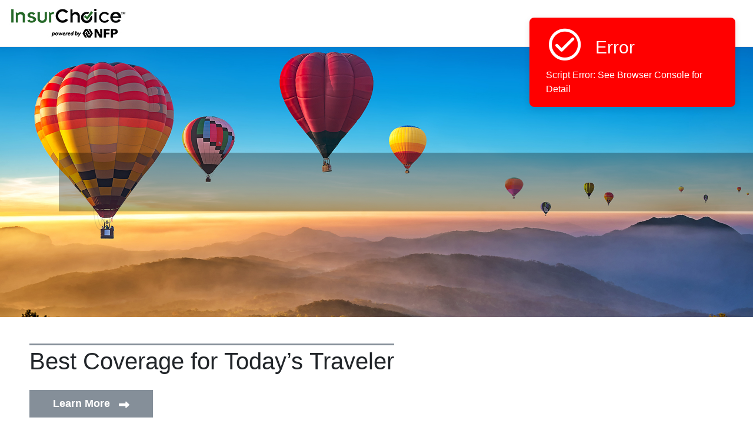

--- FILE ---
content_type: text/html; charset=utf-8
request_url: https://digital.nfp.com/pc/SS_IC_Travel
body_size: 139724
content:
<!doctype html>



    <html lang="en">
    <head>
        <!--[if IE]>
            <meta http-equiv="X-UA-Compatible" content="IE=Edge,chrome=1">
        <![endif]-->
        <base href='https://digital.nfp.com'>

<meta charset='UTF-8'>
<meta name='viewport' content='width=device-width, initial-scale=1.0'>
<meta name='description' content=''/>
<meta name='keywords' content =''/>
<meta name='robots' content ='index, follow'/>
<meta property='og:url' content ='https://digital.nfp.com/pc/SS_IC_Travel'/>
<meta property='og:type' content ='article'/>
<meta property='og:title' content ='SS_IC_Travel'/>
<meta property='og:description' content =''/>
<meta property='og:image:secure_url' content ='article'/>
<meta property='og:image' content ='article'/>
<meta property='og:image:width' content ='400'/>
<meta property='og:image:height' content ='300'/>
<meta name='twitter:title' content ='SS_IC_Travel'/>
<meta name='twitter:description' content =''/>
<meta name='twitter:image' content ='https://connect2storageaccount.blob.core.windows.net/publicimagecontainer/c74ad2aa-0a95-4634-bc5b-e42c1974a084.jpg'/>
<meta name='twitter:image:height' content ='400'/>
<meta name='twitter:image:width' content ='300'/>
<meta name='twitter:card' content ='summary'/>
<title>SS_IC_Travel</title>

        <style>
            :root {
                --lpColorTheme: #548951;
            }

            /*.ql-editor ul > li.ql-indent-1::before {
                                                                            content: '\25CB';
                                                                        }*/
            .ql-editor {
                font-family: inherit;
            }
            /*  ul > li.ql-indent-1 {
                                                                                margin-left: 1.5rem;
                                                                                list-style: circle;
                                                                            }

                                                                            ol > li.ql-indent-1 {
                                                                                margin-left: 1.5rem;
                                                                            }*/

        </style>

        <script type="text/javascript">
            //Global variables to share across all page javascripts
            var currentBusinessCode = 'SS_IC_Travel';
            var currentlandingPageTypeCode = 'pc';
            var handsOnTableCertificate = 'e3c65-823b1-8d863-f7e0f-1ef1c';
            var pageSetting = { colorTheme: "#0074bc", fontFamily: "myriad-pro, Helvetica, Arial, sans- serif" };
            let pageTemplateJsonString = JSON.stringify({"globalSettings":{"themeSettings":{"colorTheme":"rgb(133,143,153)","secondaryColorTheme":null,"fontFamily":"\u0022myriad-pro\u0022, Helvetica, Arial, sans-serif"},"menuType":"","canExportAsPdf":false,"menuRenderPosition":"top","animationType":"noanimation","globalSectionTopSpacer":false,"globalSectionBottomSpacer":false,"globalSectionLeftSpacer":false,"globalSectionRightSpacer":false,"globalSectionTopSpaceValue":null,"globalSectionBottomSpaceValue":null,"globalSectionLeftSpaceValue":null,"globalSectionRightSpaceValue":null,"hideLeftNavOnMob":false,"pageRenderType":"single","socialMediaTitle":"SS_IC_Travel","seoKeywords":"","allowClientsToEdit":null,"isBrowserBackButtonEnabled":false,"themeId":1,"pdfTableOfContent":null,"excludeFromSearchEngineListing":false,"pageRedirect":false,"redirectUrl":null,"dynamicClientLogo":false,"dynamicLogoParam":null,"showChatBotInLP":false,"isPageLoaderEnabled":false,"isCustomB2CSSO":false,"customB2CPolicyName":null,"customAuthenticationChallengeScheme":null,"customB2CLogoutUrl":null,"renderHtmlEditorServerSide":true,"onApiErrorRedirectUrl":null,"isChatbotEnabled":false,"useAlternateLogo":false,"alternateLogoUrl":null,"apiStatusRedirection":[],"openAISettings":null,"ssoSettings":null},"emailSettings":null,"sectionJson":[{"subSections":[],"sectionId":"header","sectionName":"Header","sectionTitle":"","sectionDescription":null,"sectionOrder":1,"sectionType":1,"backgroundImageType":1,"isDefault":true,"showLogo":true,"dynamicClientLogo":false,"dynamicLogoParam":null,"nameOfClient":"Stackable Sensations","hideClientName":true,"showInMenu":true,"layoutId":1,"colorPattern":null,"resources":[],"specialResources":[],"isSelected":true,"isDeleted":false,"customFooter":false,"logoLinkUrl":"https://digital.nfp.com/pc/SS_IC_MP%20","sectionCopyRight":null,"sectionSettings":{"themeSettings":{"colorTheme":"rgb(133,143,153)","secondaryColorTheme":null,"fontFamily":"\u0022myriad-pro\u0022, Helvetica, Arial, sans-serif"},"menuType":"","canExportAsPdf":false,"menuRenderPosition":"top","animationType":"noanimation","globalSectionTopSpacer":false,"globalSectionBottomSpacer":false,"globalSectionLeftSpacer":false,"globalSectionRightSpacer":false,"globalSectionTopSpaceValue":null,"globalSectionBottomSpaceValue":null,"globalSectionLeftSpaceValue":null,"globalSectionRightSpaceValue":null,"hideLeftNavOnMob":false,"pageRenderType":"single","socialMediaTitle":"SS_IC_Travel","seoKeywords":"","allowClientsToEdit":null,"isBrowserBackButtonEnabled":false,"themeId":1,"pdfTableOfContent":null,"excludeFromSearchEngineListing":false,"pageRedirect":false,"redirectUrl":null,"dynamicClientLogo":false,"dynamicLogoParam":null,"showChatBotInLP":false,"isPageLoaderEnabled":false,"isCustomB2CSSO":false,"customB2CPolicyName":null,"customAuthenticationChallengeScheme":null,"customB2CLogoutUrl":null,"renderHtmlEditorServerSide":true,"onApiErrorRedirectUrl":null,"isChatbotEnabled":false,"useAlternateLogo":false,"alternateLogoUrl":null,"apiStatusRedirection":[],"openAISettings":null,"ssoSettings":null},"showFooter":false,"backgroundImageUrl":"https://connect2storageaccount.blob.core.windows.net/publicimagecontainer/c74ad2aa-0a95-4634-bc5b-e42c1974a084.jpg","backgroundImageLinks":null,"backgroundVideoUrl":null,"displayHomePageLink":true,"noSectionIconSelected":false,"noBackgroundImageSelected":false,"addPageBreak":false,"showOnlyInPDF":false,"showAsAccordion":false,"collapsibleSectionBGTheme":null,"collapsibleHeaderBGTheme":null,"sectionIconUrl":null,"resourceData":null,"layoutLeftSideWidth":0,"stackedLayoutType":0,"layoutTabOrientation":false,"hideSectionName":false,"hideHeaderOverlay":false,"showBreadCrumbs":false,"sectionTopSpacer":false,"sectionBottomSpacer":false,"sectionLeftSpacer":false,"sectionRightSpacer":false,"sectionTopSpaceValue":null,"sectionBottomSpaceValue":null,"sectionLeftSpaceValue":null,"sectionRightSpaceValue":null,"hidePoweredBy":false,"actionLinkAlignment":"start","resourceAlignment":null,"headerBGHeight":"100%","parentId":"","renderResourcesInSingleRow":false,"sectionTitleColor":null,"adjustSectionTitleFont":false,"sectionTitleFontSize":null,"sectionTitleBgColor":null,"sectionTitleBold":false,"sectionTitleItalic":false,"sectionTitleUnderline":false,"sectionTitleStrike":false,"sectionNameColor":null,"adjustSectionNameFont":false,"sectionNameFontSize":null,"sectionNameBgColor":null,"sectionNameBold":false,"sectionNameItalic":false,"sectionNameUnderline":false,"sectionNameStrike":false,"headerSectionTopSpacer":false,"headerSectionBottomSpacer":false,"headerSectionLeftSpacer":false,"headerSectionRightSpacer":false,"headerSectionTopSpaceValue":null,"headerSectionBottomSpaceValue":null,"headerSectionLeftSpaceValue":null,"headerSectionRightSpaceValue":null,"sectionDescVAlignment":"middle","primResVAlignment":"top","mobileviewbackgroundRequires":false,"mobilebackgroundimageUrl":"","layoutAutoplayCarousel":false,"showOnlyForMobile":false},{"subSections":[{"sectionId":"benefitsoverview","sectionName":"Benefits Overview","sectionTitle":"","sectionDescription":null,"sectionOrder":3,"sectionType":3,"backgroundImageType":1,"isDefault":true,"showLogo":false,"dynamicClientLogo":false,"dynamicLogoParam":null,"nameOfClient":null,"hideClientName":false,"showInMenu":true,"layoutId":1,"colorPattern":"rgb(26,50,96)","resources":[],"specialResources":[],"isSelected":false,"isDeleted":false,"customFooter":false,"logoLinkUrl":null,"sectionCopyRight":null,"sectionSettings":{"themeSettings":{"colorTheme":"rgb(133,143,153)","secondaryColorTheme":null,"fontFamily":"\u0022myriad-pro\u0022, Helvetica, Arial, sans-serif"},"menuType":"","canExportAsPdf":false,"menuRenderPosition":"top","animationType":"noanimation","globalSectionTopSpacer":false,"globalSectionBottomSpacer":false,"globalSectionLeftSpacer":false,"globalSectionRightSpacer":false,"globalSectionTopSpaceValue":null,"globalSectionBottomSpaceValue":null,"globalSectionLeftSpaceValue":null,"globalSectionRightSpaceValue":null,"hideLeftNavOnMob":false,"pageRenderType":"single","socialMediaTitle":"SS_IC_Travel","seoKeywords":"","allowClientsToEdit":null,"isBrowserBackButtonEnabled":false,"themeId":1,"pdfTableOfContent":null,"excludeFromSearchEngineListing":false,"pageRedirect":false,"redirectUrl":null,"dynamicClientLogo":false,"dynamicLogoParam":null,"showChatBotInLP":false,"isPageLoaderEnabled":false,"isCustomB2CSSO":false,"customB2CPolicyName":null,"customAuthenticationChallengeScheme":null,"customB2CLogoutUrl":null,"renderHtmlEditorServerSide":true,"onApiErrorRedirectUrl":null,"isChatbotEnabled":false,"useAlternateLogo":false,"alternateLogoUrl":null,"apiStatusRedirection":[],"openAISettings":null,"ssoSettings":null},"showFooter":false,"backgroundImageUrl":"https://connect2storageaccount.blob.core.windows.net/publicimagecontainer/6f11ee1a-e14b-4b22-9a40-80d2f0dbbe91.jpg","backgroundImageLinks":null,"backgroundVideoUrl":null,"displayHomePageLink":false,"noSectionIconSelected":false,"noBackgroundImageSelected":false,"addPageBreak":false,"showOnlyInPDF":false,"showAsAccordion":false,"collapsibleSectionBGTheme":null,"collapsibleHeaderBGTheme":null,"sectionIconUrl":null,"resourceData":null,"layoutLeftSideWidth":0,"stackedLayoutType":0,"layoutTabOrientation":false,"hideSectionName":false,"hideHeaderOverlay":false,"showBreadCrumbs":false,"sectionTopSpacer":false,"sectionBottomSpacer":false,"sectionLeftSpacer":false,"sectionRightSpacer":false,"sectionTopSpaceValue":null,"sectionBottomSpaceValue":null,"sectionLeftSpaceValue":null,"sectionRightSpaceValue":null,"hidePoweredBy":false,"actionLinkAlignment":"start","resourceAlignment":null,"headerBGHeight":"100%","parentId":"page1","renderResourcesInSingleRow":false,"sectionTitleColor":null,"adjustSectionTitleFont":false,"sectionTitleFontSize":null,"sectionTitleBgColor":null,"sectionTitleBold":false,"sectionTitleItalic":false,"sectionTitleUnderline":false,"sectionTitleStrike":false,"sectionNameColor":null,"adjustSectionNameFont":false,"sectionNameFontSize":null,"sectionNameBgColor":null,"sectionNameBold":false,"sectionNameItalic":false,"sectionNameUnderline":false,"sectionNameStrike":false,"headerSectionTopSpacer":false,"headerSectionBottomSpacer":false,"headerSectionLeftSpacer":false,"headerSectionRightSpacer":false,"headerSectionTopSpaceValue":null,"headerSectionBottomSpaceValue":null,"headerSectionLeftSpaceValue":null,"headerSectionRightSpaceValue":null,"sectionDescVAlignment":"middle","primResVAlignment":"top","mobileviewbackgroundRequires":false,"mobilebackgroundimageUrl":"","layoutAutoplayCarousel":false,"showOnlyForMobile":false},{"sectionId":"introduction","sectionName":"Best Coverage for Today’s Traveler","sectionTitle":"","sectionDescription":"\u003cp\u003eEmergencies Happen and Plans Change - Prepare For the Unexpected\u0026nbsp;Travel plans can unwind in a hurry, even before you depart on your vacation or business trip. When the unexpected happens, having the right plan to fit your needs is essential in an ever-changing travel environment. Whether it’s covering the cost of a medical evacuation, hospital/physician expenses, or a canceled trip – Travel MedEvac has a plan that matches your style of travel.\u0026nbsp;\u003c/p\u003e\u003cp\u003e\u003cbr\u003e\u003c/p\u003e\u003cp\u003eWherever you may travel, whether domestically or throughout the world, a Travel MedEvac premium medical evacuation plan may be the single most important coverage you consider. Our plans offer Hospital of Choice Medical Evacuation coverage, several assistance services, and optional travel medical coverage as well. Your Hospital, your Doctors, your health network. Travel MedEvac plans include Air Medical Transport using a highly accredited global network of providers. Ground Ambulance Transport from Hospital-to-Hospital.\u003c/p\u003e\u003cp\u003e\u003cbr\u003e\u003c/p\u003e\u003cp\u003eTravel MedEvac policies cover both domestic and international travel and DO NOT have infectious disease exclusions. COVID-19 will be treated as any other sickness for all illness-related losses. Plans include Trip Cancellation coverage with a “Cancel For Any Reason” option as well. So whether you want coverage for a specific trip, are a frequent traveler looking for an annual multi-trip plan, or you want to enhance your protection by adding a separate ‘hospital of choice’ Medical Evacuation plan, Travel MedEvac is there when you need us most.\u003c/p\u003e","sectionOrder":2,"sectionType":3,"backgroundImageType":1,"isDefault":true,"showLogo":false,"dynamicClientLogo":false,"dynamicLogoParam":null,"nameOfClient":null,"hideClientName":false,"showInMenu":false,"layoutId":3,"colorPattern":null,"resources":[],"specialResources":[{"id":"5098fc23-ec34-9cc7-2494-e9b452390243","type":"actionlink","data":{"name":"Learn More","linkType":"External","link":"https://www.travelmedevac.com/?orid=127\u0026sub-id=SS_IC_Travel","order":0,"displayType":"button","displayTypeImageUrl":"","landingPageList":{"landingPageId":0,"organizersTimeZone":"America/New_York"},"registerNowText":""}}],"isSelected":true,"isDeleted":false,"customFooter":false,"logoLinkUrl":null,"sectionCopyRight":null,"sectionSettings":{"themeSettings":{"colorTheme":"rgb(133,143,153)","secondaryColorTheme":null,"fontFamily":"\u0022myriad-pro\u0022, Helvetica, Arial, sans-serif"},"menuType":"","canExportAsPdf":false,"menuRenderPosition":"top","animationType":"noanimation","globalSectionTopSpacer":false,"globalSectionBottomSpacer":false,"globalSectionLeftSpacer":false,"globalSectionRightSpacer":false,"globalSectionTopSpaceValue":null,"globalSectionBottomSpaceValue":null,"globalSectionLeftSpaceValue":null,"globalSectionRightSpaceValue":null,"hideLeftNavOnMob":false,"pageRenderType":"single","socialMediaTitle":"SS_IC_Travel","seoKeywords":"","allowClientsToEdit":null,"isBrowserBackButtonEnabled":false,"themeId":1,"pdfTableOfContent":null,"excludeFromSearchEngineListing":false,"pageRedirect":false,"redirectUrl":null,"dynamicClientLogo":false,"dynamicLogoParam":null,"showChatBotInLP":false,"isPageLoaderEnabled":false,"isCustomB2CSSO":false,"customB2CPolicyName":null,"customAuthenticationChallengeScheme":null,"customB2CLogoutUrl":null,"renderHtmlEditorServerSide":true,"onApiErrorRedirectUrl":null,"isChatbotEnabled":false,"useAlternateLogo":false,"alternateLogoUrl":null,"apiStatusRedirection":[],"openAISettings":null,"ssoSettings":null},"showFooter":false,"backgroundImageUrl":null,"backgroundImageLinks":null,"backgroundVideoUrl":null,"displayHomePageLink":false,"noSectionIconSelected":false,"noBackgroundImageSelected":false,"addPageBreak":false,"showOnlyInPDF":false,"showAsAccordion":false,"collapsibleSectionBGTheme":null,"collapsibleHeaderBGTheme":null,"sectionIconUrl":null,"resourceData":null,"layoutLeftSideWidth":0,"stackedLayoutType":0,"layoutTabOrientation":false,"hideSectionName":false,"hideHeaderOverlay":false,"showBreadCrumbs":false,"sectionTopSpacer":false,"sectionBottomSpacer":false,"sectionLeftSpacer":false,"sectionRightSpacer":false,"sectionTopSpaceValue":null,"sectionBottomSpaceValue":null,"sectionLeftSpaceValue":null,"sectionRightSpaceValue":null,"hidePoweredBy":false,"actionLinkAlignment":"start","resourceAlignment":null,"headerBGHeight":"100%","parentId":"page1","renderResourcesInSingleRow":false,"sectionTitleColor":null,"adjustSectionTitleFont":false,"sectionTitleFontSize":null,"sectionTitleBgColor":null,"sectionTitleBold":false,"sectionTitleItalic":false,"sectionTitleUnderline":false,"sectionTitleStrike":false,"sectionNameColor":null,"adjustSectionNameFont":false,"sectionNameFontSize":null,"sectionNameBgColor":null,"sectionNameBold":false,"sectionNameItalic":false,"sectionNameUnderline":false,"sectionNameStrike":false,"headerSectionTopSpacer":false,"headerSectionBottomSpacer":false,"headerSectionLeftSpacer":false,"headerSectionRightSpacer":false,"headerSectionTopSpaceValue":null,"headerSectionBottomSpaceValue":null,"headerSectionLeftSpaceValue":null,"headerSectionRightSpaceValue":null,"sectionDescVAlignment":"middle","primResVAlignment":"top","mobileviewbackgroundRequires":false,"mobilebackgroundimageUrl":"","layoutAutoplayCarousel":false,"showOnlyForMobile":false},{"sectionId":"howToEnroll","sectionName":"How To Enroll","sectionTitle":"Action Required","sectionDescription":"\u003cul\u003e\u003cli\u003e\u003cstrong\u003eVisit (URL) to review your current coverage and enroll and modify your elections for 2021.\u003c/strong\u003e\u003c/li\u003e\u003cli\u003eIf you\u0027d like to change your existing coverage or make new elections, you must do so by November XX. Your current medical, dental and vision elections will carry forward to 2021 if you don\u0027t make a new election. \u003c/li\u003e\u003cli\u003eTo participate in a Health Savings Account or Flexible Spending Account in 2021, you \u003cstrong\u003emust\u003c/strong\u003e make an active election, even if you\u0027re already participating in 2021.\u0026nbsp;\u003c/li\u003e\u003c/ul\u003e\u003cp\u003e\u003cbr\u003e\u003c/p\u003e","sectionOrder":4,"sectionType":3,"backgroundImageType":1,"isDefault":true,"showLogo":false,"dynamicClientLogo":false,"dynamicLogoParam":null,"nameOfClient":null,"hideClientName":false,"showInMenu":true,"layoutId":1,"colorPattern":null,"resources":[],"specialResources":[],"isSelected":false,"isDeleted":false,"customFooter":false,"logoLinkUrl":null,"sectionCopyRight":null,"sectionSettings":{"themeSettings":{"colorTheme":"rgb(133,143,153)","secondaryColorTheme":null,"fontFamily":"\u0022myriad-pro\u0022, Helvetica, Arial, sans-serif"},"menuType":"","canExportAsPdf":false,"menuRenderPosition":"top","animationType":"noanimation","globalSectionTopSpacer":false,"globalSectionBottomSpacer":false,"globalSectionLeftSpacer":false,"globalSectionRightSpacer":false,"globalSectionTopSpaceValue":null,"globalSectionBottomSpaceValue":null,"globalSectionLeftSpaceValue":null,"globalSectionRightSpaceValue":null,"hideLeftNavOnMob":false,"pageRenderType":"single","socialMediaTitle":"SS_IC_Travel","seoKeywords":"","allowClientsToEdit":null,"isBrowserBackButtonEnabled":false,"themeId":1,"pdfTableOfContent":null,"excludeFromSearchEngineListing":false,"pageRedirect":false,"redirectUrl":null,"dynamicClientLogo":false,"dynamicLogoParam":null,"showChatBotInLP":false,"isPageLoaderEnabled":false,"isCustomB2CSSO":false,"customB2CPolicyName":null,"customAuthenticationChallengeScheme":null,"customB2CLogoutUrl":null,"renderHtmlEditorServerSide":true,"onApiErrorRedirectUrl":null,"isChatbotEnabled":false,"useAlternateLogo":false,"alternateLogoUrl":null,"apiStatusRedirection":[],"openAISettings":null,"ssoSettings":null},"showFooter":false,"backgroundImageUrl":null,"backgroundImageLinks":null,"backgroundVideoUrl":null,"displayHomePageLink":false,"noSectionIconSelected":false,"noBackgroundImageSelected":false,"addPageBreak":false,"showOnlyInPDF":false,"showAsAccordion":false,"collapsibleSectionBGTheme":null,"collapsibleHeaderBGTheme":null,"sectionIconUrl":null,"resourceData":null,"layoutLeftSideWidth":0,"stackedLayoutType":0,"layoutTabOrientation":false,"hideSectionName":false,"hideHeaderOverlay":false,"showBreadCrumbs":false,"sectionTopSpacer":false,"sectionBottomSpacer":false,"sectionLeftSpacer":false,"sectionRightSpacer":false,"sectionTopSpaceValue":null,"sectionBottomSpaceValue":null,"sectionLeftSpaceValue":null,"sectionRightSpaceValue":null,"hidePoweredBy":false,"actionLinkAlignment":"start","resourceAlignment":null,"headerBGHeight":"100%","parentId":"page1","renderResourcesInSingleRow":false,"sectionTitleColor":null,"adjustSectionTitleFont":false,"sectionTitleFontSize":null,"sectionTitleBgColor":null,"sectionTitleBold":false,"sectionTitleItalic":false,"sectionTitleUnderline":false,"sectionTitleStrike":false,"sectionNameColor":null,"adjustSectionNameFont":false,"sectionNameFontSize":null,"sectionNameBgColor":null,"sectionNameBold":false,"sectionNameItalic":false,"sectionNameUnderline":false,"sectionNameStrike":false,"headerSectionTopSpacer":false,"headerSectionBottomSpacer":false,"headerSectionLeftSpacer":false,"headerSectionRightSpacer":false,"headerSectionTopSpaceValue":null,"headerSectionBottomSpaceValue":null,"headerSectionLeftSpaceValue":null,"headerSectionRightSpaceValue":null,"sectionDescVAlignment":"middle","primResVAlignment":"top","mobileviewbackgroundRequires":false,"mobilebackgroundimageUrl":"","layoutAutoplayCarousel":false,"showOnlyForMobile":false},{"sectionId":"quickLinks","sectionName":"Additional Resources","sectionTitle":"Quick Links","sectionDescription":null,"sectionOrder":6,"sectionType":3,"backgroundImageType":1,"isDefault":true,"showLogo":false,"dynamicClientLogo":false,"dynamicLogoParam":null,"nameOfClient":null,"hideClientName":false,"showInMenu":true,"layoutId":3,"colorPattern":null,"resources":[],"specialResources":[],"isSelected":false,"isDeleted":false,"customFooter":false,"logoLinkUrl":null,"sectionCopyRight":null,"sectionSettings":{"themeSettings":{"colorTheme":"rgb(133,143,153)","secondaryColorTheme":null,"fontFamily":"\u0022myriad-pro\u0022, Helvetica, Arial, sans-serif"},"menuType":"","canExportAsPdf":false,"menuRenderPosition":"top","animationType":"noanimation","globalSectionTopSpacer":false,"globalSectionBottomSpacer":false,"globalSectionLeftSpacer":false,"globalSectionRightSpacer":false,"globalSectionTopSpaceValue":null,"globalSectionBottomSpaceValue":null,"globalSectionLeftSpaceValue":null,"globalSectionRightSpaceValue":null,"hideLeftNavOnMob":false,"pageRenderType":"single","socialMediaTitle":"SS_IC_Travel","seoKeywords":"","allowClientsToEdit":null,"isBrowserBackButtonEnabled":false,"themeId":1,"pdfTableOfContent":null,"excludeFromSearchEngineListing":false,"pageRedirect":false,"redirectUrl":null,"dynamicClientLogo":false,"dynamicLogoParam":null,"showChatBotInLP":false,"isPageLoaderEnabled":false,"isCustomB2CSSO":false,"customB2CPolicyName":null,"customAuthenticationChallengeScheme":null,"customB2CLogoutUrl":null,"renderHtmlEditorServerSide":true,"onApiErrorRedirectUrl":null,"isChatbotEnabled":false,"useAlternateLogo":false,"alternateLogoUrl":null,"apiStatusRedirection":[],"openAISettings":null,"ssoSettings":null},"showFooter":false,"backgroundImageUrl":null,"backgroundImageLinks":null,"backgroundVideoUrl":null,"displayHomePageLink":false,"noSectionIconSelected":false,"noBackgroundImageSelected":false,"addPageBreak":false,"showOnlyInPDF":false,"showAsAccordion":false,"collapsibleSectionBGTheme":null,"collapsibleHeaderBGTheme":null,"sectionIconUrl":null,"resourceData":null,"layoutLeftSideWidth":0,"stackedLayoutType":0,"layoutTabOrientation":false,"hideSectionName":false,"hideHeaderOverlay":false,"showBreadCrumbs":false,"sectionTopSpacer":false,"sectionBottomSpacer":false,"sectionLeftSpacer":false,"sectionRightSpacer":false,"sectionTopSpaceValue":null,"sectionBottomSpaceValue":null,"sectionLeftSpaceValue":null,"sectionRightSpaceValue":null,"hidePoweredBy":false,"actionLinkAlignment":"start","resourceAlignment":null,"headerBGHeight":"100%","parentId":"page1","renderResourcesInSingleRow":false,"sectionTitleColor":null,"adjustSectionTitleFont":false,"sectionTitleFontSize":null,"sectionTitleBgColor":null,"sectionTitleBold":false,"sectionTitleItalic":false,"sectionTitleUnderline":false,"sectionTitleStrike":false,"sectionNameColor":null,"adjustSectionNameFont":false,"sectionNameFontSize":null,"sectionNameBgColor":null,"sectionNameBold":false,"sectionNameItalic":false,"sectionNameUnderline":false,"sectionNameStrike":false,"headerSectionTopSpacer":false,"headerSectionBottomSpacer":false,"headerSectionLeftSpacer":false,"headerSectionRightSpacer":false,"headerSectionTopSpaceValue":null,"headerSectionBottomSpaceValue":null,"headerSectionLeftSpaceValue":null,"headerSectionRightSpaceValue":null,"sectionDescVAlignment":"middle","primResVAlignment":"top","mobileviewbackgroundRequires":false,"mobilebackgroundimageUrl":"","layoutAutoplayCarousel":false,"showOnlyForMobile":false},{"sectionId":"contacts","sectionName":"Contact Us","sectionTitle":"","sectionDescription":"\u003cp\u003e\u003cspan style=\u0022color: black;\u0022\u003eCall the Employee Benefits Center weekdays at XXX-XXX-XXXX\u003c/span\u003e\u003c/p\u003e","sectionOrder":5,"sectionType":4,"backgroundImageType":1,"isDefault":true,"showLogo":false,"dynamicClientLogo":false,"dynamicLogoParam":null,"nameOfClient":null,"hideClientName":false,"showInMenu":true,"layoutId":4,"colorPattern":null,"resources":[],"specialResources":[{"id":"ba4a6e47-4e98-592e-c125-237f6abd0658","type":"contacts","data":{"clientContacts":[],"accountTeams":[],"additionalContacts":[]}}],"isSelected":false,"isDeleted":false,"customFooter":false,"logoLinkUrl":null,"sectionCopyRight":null,"sectionSettings":{"themeSettings":{"colorTheme":"rgb(133,143,153)","secondaryColorTheme":null,"fontFamily":"\u0022myriad-pro\u0022, Helvetica, Arial, sans-serif"},"menuType":"","canExportAsPdf":false,"menuRenderPosition":"top","animationType":"noanimation","globalSectionTopSpacer":false,"globalSectionBottomSpacer":false,"globalSectionLeftSpacer":false,"globalSectionRightSpacer":false,"globalSectionTopSpaceValue":null,"globalSectionBottomSpaceValue":null,"globalSectionLeftSpaceValue":null,"globalSectionRightSpaceValue":null,"hideLeftNavOnMob":false,"pageRenderType":"single","socialMediaTitle":"SS_IC_Travel","seoKeywords":"","allowClientsToEdit":null,"isBrowserBackButtonEnabled":false,"themeId":1,"pdfTableOfContent":null,"excludeFromSearchEngineListing":false,"pageRedirect":false,"redirectUrl":null,"dynamicClientLogo":false,"dynamicLogoParam":null,"showChatBotInLP":false,"isPageLoaderEnabled":false,"isCustomB2CSSO":false,"customB2CPolicyName":null,"customAuthenticationChallengeScheme":null,"customB2CLogoutUrl":null,"renderHtmlEditorServerSide":true,"onApiErrorRedirectUrl":null,"isChatbotEnabled":false,"useAlternateLogo":false,"alternateLogoUrl":null,"apiStatusRedirection":[],"openAISettings":null,"ssoSettings":null},"showFooter":false,"backgroundImageUrl":null,"backgroundImageLinks":null,"backgroundVideoUrl":null,"displayHomePageLink":false,"noSectionIconSelected":false,"noBackgroundImageSelected":false,"addPageBreak":false,"showOnlyInPDF":false,"showAsAccordion":false,"collapsibleSectionBGTheme":null,"collapsibleHeaderBGTheme":null,"sectionIconUrl":null,"resourceData":null,"layoutLeftSideWidth":0,"stackedLayoutType":0,"layoutTabOrientation":false,"hideSectionName":false,"hideHeaderOverlay":false,"showBreadCrumbs":false,"sectionTopSpacer":false,"sectionBottomSpacer":false,"sectionLeftSpacer":false,"sectionRightSpacer":false,"sectionTopSpaceValue":null,"sectionBottomSpaceValue":null,"sectionLeftSpaceValue":null,"sectionRightSpaceValue":null,"hidePoweredBy":false,"actionLinkAlignment":"start","resourceAlignment":null,"headerBGHeight":"100%","parentId":"page1","renderResourcesInSingleRow":false,"sectionTitleColor":null,"adjustSectionTitleFont":false,"sectionTitleFontSize":null,"sectionTitleBgColor":null,"sectionTitleBold":false,"sectionTitleItalic":false,"sectionTitleUnderline":false,"sectionTitleStrike":false,"sectionNameColor":null,"adjustSectionNameFont":false,"sectionNameFontSize":null,"sectionNameBgColor":null,"sectionNameBold":false,"sectionNameItalic":false,"sectionNameUnderline":false,"sectionNameStrike":false,"headerSectionTopSpacer":false,"headerSectionBottomSpacer":false,"headerSectionLeftSpacer":false,"headerSectionRightSpacer":false,"headerSectionTopSpaceValue":null,"headerSectionBottomSpaceValue":null,"headerSectionLeftSpaceValue":null,"headerSectionRightSpaceValue":null,"sectionDescVAlignment":"middle","primResVAlignment":"top","mobileviewbackgroundRequires":false,"mobilebackgroundimageUrl":"","layoutAutoplayCarousel":false,"showOnlyForMobile":false}],"sectionId":"page1","sectionName":"Page","sectionTitle":"","sectionDescription":"","sectionOrder":1,"sectionType":3,"backgroundImageType":1,"isDefault":true,"showLogo":false,"dynamicClientLogo":false,"dynamicLogoParam":null,"nameOfClient":null,"hideClientName":false,"showInMenu":false,"layoutId":1,"colorPattern":null,"resources":[],"specialResources":[],"isSelected":true,"isDeleted":false,"customFooter":false,"logoLinkUrl":"","sectionCopyRight":null,"sectionSettings":{"themeSettings":{"colorTheme":"rgb(133,143,153)","secondaryColorTheme":null,"fontFamily":"\u0022myriad-pro\u0022, Helvetica, Arial, sans-serif"},"menuType":"","canExportAsPdf":false,"menuRenderPosition":"top","animationType":"noanimation","globalSectionTopSpacer":false,"globalSectionBottomSpacer":false,"globalSectionLeftSpacer":false,"globalSectionRightSpacer":false,"globalSectionTopSpaceValue":null,"globalSectionBottomSpaceValue":null,"globalSectionLeftSpaceValue":null,"globalSectionRightSpaceValue":null,"hideLeftNavOnMob":false,"pageRenderType":"single","socialMediaTitle":"SS_IC_Travel","seoKeywords":"","allowClientsToEdit":null,"isBrowserBackButtonEnabled":false,"themeId":1,"pdfTableOfContent":null,"excludeFromSearchEngineListing":false,"pageRedirect":false,"redirectUrl":null,"dynamicClientLogo":false,"dynamicLogoParam":null,"showChatBotInLP":false,"isPageLoaderEnabled":false,"isCustomB2CSSO":false,"customB2CPolicyName":null,"customAuthenticationChallengeScheme":null,"customB2CLogoutUrl":null,"renderHtmlEditorServerSide":true,"onApiErrorRedirectUrl":null,"isChatbotEnabled":false,"useAlternateLogo":false,"alternateLogoUrl":null,"apiStatusRedirection":[],"openAISettings":null,"ssoSettings":null},"showFooter":false,"backgroundImageUrl":"","backgroundImageLinks":null,"backgroundVideoUrl":null,"displayHomePageLink":true,"noSectionIconSelected":false,"noBackgroundImageSelected":false,"addPageBreak":false,"showOnlyInPDF":false,"showAsAccordion":false,"collapsibleSectionBGTheme":null,"collapsibleHeaderBGTheme":null,"sectionIconUrl":null,"resourceData":null,"layoutLeftSideWidth":0,"stackedLayoutType":0,"layoutTabOrientation":false,"hideSectionName":true,"hideHeaderOverlay":false,"showBreadCrumbs":false,"sectionTopSpacer":false,"sectionBottomSpacer":false,"sectionLeftSpacer":false,"sectionRightSpacer":false,"sectionTopSpaceValue":null,"sectionBottomSpaceValue":null,"sectionLeftSpaceValue":null,"sectionRightSpaceValue":null,"hidePoweredBy":false,"actionLinkAlignment":"start","resourceAlignment":null,"headerBGHeight":"100%","parentId":"","renderResourcesInSingleRow":false,"sectionTitleColor":null,"adjustSectionTitleFont":false,"sectionTitleFontSize":null,"sectionTitleBgColor":null,"sectionTitleBold":false,"sectionTitleItalic":false,"sectionTitleUnderline":false,"sectionTitleStrike":false,"sectionNameColor":null,"adjustSectionNameFont":false,"sectionNameFontSize":null,"sectionNameBgColor":null,"sectionNameBold":false,"sectionNameItalic":false,"sectionNameUnderline":false,"sectionNameStrike":false,"headerSectionTopSpacer":false,"headerSectionBottomSpacer":false,"headerSectionLeftSpacer":false,"headerSectionRightSpacer":false,"headerSectionTopSpaceValue":null,"headerSectionBottomSpaceValue":null,"headerSectionLeftSpaceValue":null,"headerSectionRightSpaceValue":null,"sectionDescVAlignment":"middle","primResVAlignment":"top","mobileviewbackgroundRequires":false,"mobilebackgroundimageUrl":"","layoutAutoplayCarousel":false,"showOnlyForMobile":false},{"subSections":[],"sectionId":"footer","sectionName":"Footer","sectionTitle":"Footer","sectionDescription":"\u003cp\u003eInsurance services provided by NFP Property \u0026amp; Casualty Services, Inc. (NFP P\u0026amp;C), a subsidiary of NFP Corp. (NFP) and related NFP subsidiary companies.\u003c/p\u003e\u003cp\u003eIn California, NFP P\u0026amp;C does business as NFP Property \u0026amp; Casualty Insurance Services, Inc. License #0F15715. Neither NFP nor its subsidiaries provide tax or legal advice.\u003c/p\u003e","sectionOrder":6,"sectionType":2,"backgroundImageType":1,"isDefault":true,"showLogo":false,"dynamicClientLogo":false,"dynamicLogoParam":null,"nameOfClient":null,"hideClientName":false,"showInMenu":false,"layoutId":1,"colorPattern":"rgb(60,70,82)","resources":[],"specialResources":[],"isSelected":true,"isDeleted":false,"customFooter":false,"logoLinkUrl":null,"sectionCopyRight":"Copyright © 2025 NFP Corp. All Rights Reserved.","sectionSettings":{"themeSettings":{"colorTheme":"rgb(133,143,153)","secondaryColorTheme":null,"fontFamily":"\u0022myriad-pro\u0022, Helvetica, Arial, sans-serif"},"menuType":"","canExportAsPdf":false,"menuRenderPosition":"top","animationType":"noanimation","globalSectionTopSpacer":false,"globalSectionBottomSpacer":false,"globalSectionLeftSpacer":false,"globalSectionRightSpacer":false,"globalSectionTopSpaceValue":null,"globalSectionBottomSpaceValue":null,"globalSectionLeftSpaceValue":null,"globalSectionRightSpaceValue":null,"hideLeftNavOnMob":false,"pageRenderType":"single","socialMediaTitle":"SS_IC_Travel","seoKeywords":"","allowClientsToEdit":null,"isBrowserBackButtonEnabled":false,"themeId":1,"pdfTableOfContent":null,"excludeFromSearchEngineListing":false,"pageRedirect":false,"redirectUrl":null,"dynamicClientLogo":false,"dynamicLogoParam":null,"showChatBotInLP":false,"isPageLoaderEnabled":false,"isCustomB2CSSO":false,"customB2CPolicyName":null,"customAuthenticationChallengeScheme":null,"customB2CLogoutUrl":null,"renderHtmlEditorServerSide":true,"onApiErrorRedirectUrl":null,"isChatbotEnabled":false,"useAlternateLogo":false,"alternateLogoUrl":null,"apiStatusRedirection":[],"openAISettings":null,"ssoSettings":null},"showFooter":true,"backgroundImageUrl":"https://connect2storageaccount.blob.core.windows.net/publicimagecontainer/2ad7ec03-9752-45b9-820a-36d3a2902493.jpg","backgroundImageLinks":null,"backgroundVideoUrl":null,"displayHomePageLink":false,"noSectionIconSelected":false,"noBackgroundImageSelected":false,"addPageBreak":false,"showOnlyInPDF":false,"showAsAccordion":false,"collapsibleSectionBGTheme":null,"collapsibleHeaderBGTheme":null,"sectionIconUrl":null,"resourceData":null,"layoutLeftSideWidth":0,"stackedLayoutType":0,"layoutTabOrientation":false,"hideSectionName":false,"hideHeaderOverlay":false,"showBreadCrumbs":false,"sectionTopSpacer":false,"sectionBottomSpacer":false,"sectionLeftSpacer":false,"sectionRightSpacer":false,"sectionTopSpaceValue":null,"sectionBottomSpaceValue":null,"sectionLeftSpaceValue":null,"sectionRightSpaceValue":null,"hidePoweredBy":true,"actionLinkAlignment":"start","resourceAlignment":null,"headerBGHeight":"100%","parentId":"","renderResourcesInSingleRow":false,"sectionTitleColor":null,"adjustSectionTitleFont":false,"sectionTitleFontSize":null,"sectionTitleBgColor":null,"sectionTitleBold":false,"sectionTitleItalic":false,"sectionTitleUnderline":false,"sectionTitleStrike":false,"sectionNameColor":null,"adjustSectionNameFont":false,"sectionNameFontSize":null,"sectionNameBgColor":null,"sectionNameBold":false,"sectionNameItalic":false,"sectionNameUnderline":false,"sectionNameStrike":false,"headerSectionTopSpacer":false,"headerSectionBottomSpacer":false,"headerSectionLeftSpacer":false,"headerSectionRightSpacer":false,"headerSectionTopSpaceValue":null,"headerSectionBottomSpaceValue":null,"headerSectionLeftSpaceValue":null,"headerSectionRightSpaceValue":null,"sectionDescVAlignment":"middle","primResVAlignment":"top","mobileviewbackgroundRequires":false,"mobilebackgroundimageUrl":"","layoutAutoplayCarousel":false,"showOnlyForMobile":false}]});
            var pageTemplateJson = JSON.parse(pageTemplateJsonString);
            var apiResultDataValues = "";
            var renderHtmlEditorServerside = 'true';


                    if ('Nfp.BAAGWellCents.DataModel.ViewModels.LandingPageViewModel' && 'Nfp.BAAGWellCents.DataModel.ViewModels.PageTemplateJson' && 'Nfp.BAAGWellCents.DataModel.ViewModels.SectionSettings' &&
                'Nfp.BAAGWellCents.DataModel.ViewModels.SectionSettings != null') {
                pageSetting.colorTheme = 'rgb(133,143,153)' ? 'rgb(133,143,153)' : '#0074bc';
                pageSetting.fontFamily = '&quot;myriad-pro&quot;, Helvetica, Arial, sans-serif' ? '&quot;myriad-pro&quot;, Helvetica, Arial, sans-serif' : "myriad-pro, Helvetica, Arial, sans- serif";
            }
            var lpElement = document.documentElement;
            lpElement.style.setProperty('--lpColorTheme', pageSetting.colorTheme);



        </script>
        <link rel="stylesheet" href="/lib/bootstrap/dist/css/bootstrap.min.css" />
        <script src="https://npmcdn.com/es6-promise@3.2.1"></script>
        <script src="/js/powerbi.min.js"></script>
        <script src="/lib/jquery/dist/jquery.min.js"></script>

        <script src="https://cdn.jsdelivr.net/npm/quill@2.0.3/dist/quill.js"></script>
        <link rel="stylesheet" href="/css/Quillv2.css" />
        <link rel="preconnect" href="https://fonts.googleapis.com">
        <link rel="preconnect" href="https://fonts.gstatic.com" crossorigin>
        <link href="https://fonts.googleapis.com/css2?family=Open+Sans:wght@400;600;700&display=swap&family=Poppins:wght@400;600;700&display=swap" rel="stylesheet">
        <!-- Flatpickr CSS -->
        <link rel="stylesheet" href="/css/flatpickr.css" />


        <!-- Flatpickr JS -->
        <script src="/js/flatpickr.js"></script>


        <link rel="stylesheet" href="/lib/jquery-ui-1.12.1/jquery-ui.css" />
        <script src="/lib/jquery-ui-1.12.1/jquery-ui.js"></script>
        <script src="/lib/bootstrap/js/bootstrap.bundle.js"></script>

        <script src="/js/lp-scripts.js"></script>
        <script src="/js/customform-script.js"></script>
        <script src="/js/float-panel.js"></script>
        <script src="/js/global-error-handler-scripts.js"></script>
        <script src="/js/moment-js/moment.min.js"></script>
        <script src="/js/moment-js/moment-timezone.min.js"></script>
        <script src="/js/moment-js/moment-timezone-utils.js"></script>
        <script src="/js/moment-js/moment-timezone-with-data.js"></script>
        <script src="https://kit.fontawesome.com/b74b111fc3.js" crossorigin="anonymous"></script>
        <script src="/lib/handsontable/handsontable.full.min.js"></script>
        <link href="/lib/handsontable/handsontable.full.min.css" rel="stylesheet">
        <script src="/js/lp-table-scripts.js"></script>
        <link rel="stylesheet" href="/css/lp-styles.css" />
        <link rel="stylesheet" href="/css/rb-styles.css" />
        <link rel="stylesheet" href="/css/lp-print-styles.css" />

        <link rel="stylesheet" href="https://cdnjs.cloudflare.com/ajax/libs/bootstrap-multiselect/0.9.15/css/bootstrap-multiselect.min.css">
        <script src="https://cdnjs.cloudflare.com/ajax/libs/bootstrap-multiselect/0.9.15/js/bootstrap-multiselect.min.js"></script>

    <script>
        var selectedValueObj = {};
            $(function () {
                $('[data-toggle="tooltip"]').tooltip();
            })
            $(document).ready(function () {
                localStorage.setItem("baseUrl", 'https://digital.nfp.com');
                localStorage.setItem("absoluteUrl", '/pc/SS_IC_Travel');
                LoadTopHeaderLeft();
            });

        </script>


        <script>

            $(document).ready(function () {
                if ('False' === 'True') {
                    window.open('', '_self');
                }
            });
            function emitId(sectionId) {

                var sectionElement = document.getElementById(sectionId);
                if (sectionElement) {
                    var scroll = sectionElement.offsetTop - 80;
                    window.scrollTo(0, scroll);
                };
                if (($(window).width() <= 768 || $(document).width() <= 768)) {
                    if ($('#leftSubMenu_' + sectionId).hasClass("active-item")) {
                        SidebarCollapse();
                    }
                }

            }
            function redirectLink(redirectUrl) {
                alert('redirectUrl ' + redirectUrl);
            }

            function routeExternalLink(externalLink) {
                if (externalLink && externalLink != '') {
                    window.open(externalLink);
                }
            }
            function removeShowClass() {
                if (window.screen.width < 768) {

                    let navEle = document.getElementById("collapsingNavbar");
                    if (navEle) {
                        navEle.classList.toggle("show");
                    }
                }
            }
            function closeTab() {
                window.close();
            }

        </script>

        <!-- Google Tag Manager - NFP Connect Digital - GA4   (GTM-PCNXSZ8  & G-6VJRF9QK69) -->
        <script>
            (function (w, d, s, l, i) {
                w[l] = w[l] || []; w[l].push({
                    'gtm.start':

                        new Date().getTime(), event: 'gtm.js'
                }); var f = d.getElementsByTagName(s)[0],

                    j = d.createElement(s), dl = l != 'dataLayer' ? '&l=' + l : ''; j.async = true; j.src =

                        'https://www.googletagmanager.com/gtm.js?id=' + i + dl; f.parentNode.insertBefore(j, f);

            })(window, document, 'script', 'dataLayer', 'GTM-PCNXSZ8');</script>
        <script async src="https://www.googletagmanager.com/gtag/js?id=G-6VJRF9QK69"></script>
        <script>window.dataLayer = window.dataLayer || []; function gtag() { dataLayer.push(arguments); } gtag('js', new Date()); gtag('config', 'G-6VJRF9QK69');</script>


    </head>

    <body class="print-container">
        <!--AI Chatbot code -->
        <script>
            // $(document).ready(function () {
            let apiResultJsonString = JSON.stringify(null);
            apiResultDataValues = JSON.parse(apiResultJsonString);
            // });
        </script>
        <!-- Google Tag Manager (noscript) -->
        <noscript>
            <iframe src="https://www.googletagmanager.com/ns.html?id=GTM-PCNXSZ8"
                    height="0" width="0" style="display:none;visibility:hidden"></iframe>
        </noscript>
        <!-- End Google Tag Manager (noscript) -->
        <div class="progress-container">
    <div class="progress-bar lp-progress-bar" id="divProgressBar"></div>
    <section class="progress-bar-wrapper">
        <div class="progress-bar-loader">
            <div class="progress-bar-loading one"></div>
            <div class="progress-bar-loading two"></div>
            <div class="progress-bar-loading three"></div>
        </div>
    </section>
</div>

<script type="text/javascript">
    var progressBarTimer;
    function showProgressBar() {

        let width = 0;
        $(".progress-container").show();
        $("#divProgressBar").show();

        progressBarTimer = setInterval(() => {
            if (width <= 50) {
                width += 2;
            }
            else if (width <= 75) {
                width += 1;
            }
            else if (width <= 90) {
                width += 0.5;
            }
            else {
                clearInterval(progressBarTimer);
            }

            //$("#divProgressBar").css("width", width + "%");
            $(".lp-progress-bar").css("width", width + "%");

        }, 50);
    }

    function hideProgressBar() {
        clearInterval(progressBarTimer);
        $("#divProgressBar").css("width", "100%");

        setTimeout(() => {
            $("#divProgressBar").css("width", "0%");
            $("#divProgressBar").hide();
            $(".progress-container").hide();
        }, 500);
    }

    $(document).ajaxStart(function () {
        showProgressBar();
    });

    $(document).ajaxStop(function () {
        hideProgressBar();
    });

    $(document).ajaxError(function () {
        hideProgressBar();
    });

    $(document).ready(function () {
        showProgressBar();  
    });

    $(window).on('load', function () {
        //everything is loaded
        hideProgressBar();
    });
</script>
        <div role="alert" data-autohide="true" data-delay="4000" class="toast toast-container" id="globalToastMessage">
    <div class="dialog-box" id="dialogBox">
        <div class="row">
            <div class="col-xs-12 col-sm-12 col-md-12">
                <div class="checkmark">
                    <i class="icon-checkmark-circle"></i>
                    <span class="white-font span-text" id="toastMsgHeader"></span>
                </div>
            </div>
            <div class="col-xs-12 col-sm-12 col-md-12">
                <p class="message-text" id="toastText"></p>
            </div>
        </div>
    </div>
</div>
        <div id="popupEmployeeRegistration" class="modal fade" role="dialog">
    <div class="modal-dialog modal-lg">
        <!-- Modal content-->
        <div class="modal-content landing-page">
            <div class="modal-header">
                <button type="button" class="register-btn close" data-dismiss="modal" onclick="clearValidationErrors()">&times;</button>
            </div>

            <div class="modal-body">
                <p _ngcontent-ued-c17="" class="mb-4 register-section-heading" id="registerNowText">Register Now</p>
                <div class="col-lg-12 col-md-12 col-sm-12 col-xs-12 text-center">
                    <div id="divOneonOneUrlDisplay" class="mb-5" style="display:none">
                    </div>
                </div>
                <div id="register-content">
                    <form method="post" id="frmEmployeeRegistration" class="mb-0">
                        <section class="row">
                            <div class="row padding-15">
                                <div class="col-md-12 col-sm-12 col-xs-12 m-auto">
                                    <div class="row">
                                        <div class="col-md-12">
                                            <div class="form-group">
                                                <input type="text" class="form-control" name="name" id="webinarEmployeeName" placeholder="Full Name" formControlName="name" value=""
                                                       onchange="validateNamePart()" required>
                                                <div class="alert-msg" id="nameError"></div>
                                            </div>
                                        </div>
                                        <div class="col-md-6 email-txt">
                                            <div class="form-group">
                                                <input type="text" class="form-control" name="email" id="webinarEmployeeEmail" rows="6" placeholder="Email"
                                                       formControlName="email" required onKeyUp="return validateEmailPart(true)">
                                                <div class="alert-msg" id="emailError"></div>
                                            </div>
                                        </div>
                                        <div class="col-md-6">
                                            <div class="form-group">
                                                <input type="text" class="form-control" name="phone" id="webinarEmployeePhone" rows="6" placeholder="Phone" formControlName="phone"
                                                       required onpaste="validatePhonenumberPart(true)" onKeyUp="validatePhonenumberPart(true)">
                                                <div class="alert-msg" id="phoneError"></div>
                                            </div>
                                        </div>

                                        <div class="col-lg-12 col-md-12 col-sm-12 col-xs-12" id="btnEmployeeSave">
                                            <button type="button" class="register-btn" onclick="saveEmployeeData()">Save</button>
                                        </div>
                                    </div>
                                </div>
                            </div>
                        </section>
                    <input name="__RequestVerificationToken" type="hidden" value="CfDJ8BzL7XZ2YTJCsDtj5IbcgfEilU8DAq5Y-jcYVx7_jyfk2B4KOiIpinh_u23vabU3i8ABbSjKHQzB8bUxCqTNot4Cv-Os2PvXKX9s33XxYWMbyB16FgP6paIgUyLLuDGl14HH1p095vAu6C8h0MBBHTc" /></form>
                </div>

                <div class="row oe-meeting" id="empOneOnOneBlock">
                    <div class="col-md-12 col-sm-12 col-xs-12 m-auto">
                        <div class="col-lg-12 col-md-12 col-sm-12 col-xs-12">
                            <p class="slot-section-heading">Select a slot to book One on One meeting</p>
                            <div class="date-section">
                                <p class="mb-1">Meeting Date</p>
                                <div class="datepicker-container">
                                    <p>
                                        <input type="text" id="oneOneOneDatePicker" readonly>
                                    </p>
                                </div>
                                <span class="timezone-text" id="localTimeZone"></span>
                            </div>
                            <div class="mt-3" id="divOneOnOneMeetingSlots">
                                <p class="mb-1">Slots</p>
                                <div id="divOneOnOneMeetingSlotsBlock"></div>
                            </div>
                            <br />
                        </div>
                        <div class="col-lg-12 col-md-12 col-sm-12 col-xs-12" id="btnSchduleOneOnOneMeeting">
                            <button type="button" id="scheduleMeeting" class="register-btn" onclick="onSaveEmployeeMeetingSlot()">Schedule Meeting</button>
                        </div>
                    </div>
                </div>
                <div id="contact-register-content">
                <form method="post" id="frmContactRegistration" class="mb-0">
                    <section class="row">
                        <div class="row padding-15">
                            <div class="col-md-12 col-sm-12 col-xs-12 m-auto">
                                <div class="row">                                  
                                    <div class="col-md-12 email-txt">
                                        <div class="form-group">
                                            <input type="text" class="form-control" name="email" id="contactRegistrationEmployeeEmail" rows="6" placeholder="Email"
                                                   formControlName="email" required onKeyUp="return validateContactRegistrationEmailPart(true)">
                                            <div class="alert-msg" id="contactRegistrationEmployeeEmailError"></div>
                                        </div>
                                    </div>                               
                                    <div class="col-lg-12 col-md-12 col-sm-12 col-xs-12" id="btnContactRegistrationSave">
                                        <button type="button" class="register-btn" onclick="saveContactRegistration()">Save</button>
                                    </div>
                                </div>
                            </div>
                        </div>
                    </section>
                <input name="__RequestVerificationToken" type="hidden" value="CfDJ8BzL7XZ2YTJCsDtj5IbcgfEilU8DAq5Y-jcYVx7_jyfk2B4KOiIpinh_u23vabU3i8ABbSjKHQzB8bUxCqTNot4Cv-Os2PvXKX9s33XxYWMbyB16FgP6paIgUyLLuDGl14HH1p095vAu6C8h0MBBHTc" /></form>
            </div>

            </div>
        </div>
    </div>
</div>
<script type="text/javascript">
    var oneOnOneMeetingDetails = null;
    var meetingSlotsOriginal = null;
    var meetingSlots = [];
    var employeeMeeting = {
        slotStartTime: '',
        slotEndTime: '',
        lpMeetingId: ''
    };
    var selectSlot = '';

    function ResetPageVariables() {
        oneOnOneMeetingDetails = null;
        meetingSlotsOriginal = null;
        meetingSlots = [];
        employeeMeeting = {
            slotStartTime: '',
            slotEndTime: '',
            lpMeetingId: ''
        };
        selectSlot = '';
    }

</script>


            <div style="font-family: &quot;myriad-pro&quot;, Helvetica, Arial, sans-serif" id="landing-page">
                

<section class="d-none">
    <div class="row">
        <div class="col-12 d-print-banner">
            <div class="d-flex justify-content-center" style="background-color:rgb(133,143,153); height:100vh; width:100%">
                <div class="text-white text-center align-items-center align-self-center">
                    <div>
                        <h1>Stackable Sensations</h1>
                    </div>
                </div>
            </div>
        </div>
        <div class="col-md-12 col-lg-12 col-sm-12 ">
            <h1 class="text-center"><b>Table of Content</b></h1>
            <ol style="font-size:1.25rem;">
                    <li>
                        <b>Header</b>
                    </li>
                    <li>
                        <b>Page</b>
                            <ol type="i">
                                    <li>Benefits Overview</li>
                                    <li>Best Coverage for Today&#x2019;s Traveler</li>
                                    <li>How To Enroll</li>
                                    <li>Additional Resources</li>
                                    <li>Contact Us</li>
                            </ol>
                    </li>
                    <li>
                        <b>Footer</b>
                    </li>
            </ol>

        </div>
    </div>
</section>

                <div class="row m-0 ">
                    
<style>
    .header-bg-4, .header-bg-4 .navbar-collapse, .header-bg-4.navbar-light .navbar-nav .nav-link, .header-bg-4.navbar-light .navbar-nav .nav-link:focus, .header-bg-4.navbar-light .navbar-nav .nav-link:hover {

        background-color: rgb(133,143,153);
    }
</style>

<div class="col-md-12 col-lg-12 col-sm-12 d-print-none">
        <div class="nav-bar lp-navigation-menu">
            <!--Main Menu-->

            <div class="main-area">
                <div class="navbar navbar-expand-lg navbar-light fixed-top header-bg-1">
                    <div class="client-name-wrapper d-flex flex-nowrap">
                        <div class="logo-wrapper">
                                    <img id="headerClientLogo" src="[data-uri]&#x2B;7vyIgaWQ9Ilc1TTBNcENlaGlIenJlU3pOVGN6a2M5ZCI/PiA8eDp4bXBtZXRhIHhtbG5zOng9ImFkb2JlOm5zOm1ldGEvIiB4OnhtcHRrPSJBZG9iZSBYTVAgQ29yZSA2LjAtYzAwNSA3OS4xNjQ1OTAsIDIwMjAvMTIvMDktMTE6NTc6NDQgICAgICAgICI&#x2B;IDxyZGY6UkRGIHhtbG5zOnJkZj0iaHR0cDovL3d3dy53My5vcmcvMTk5OS8wMi8yMi1yZGYtc3ludGF4LW5zIyI&#x2B;[base64]&#x2B;[base64]/Pv/uAA5BZG9iZQBkwAAAAAH/2wCEAAEBAQEBAQEBAQEBAQEBAQEBAQEBAQEBAQEBAQEBAQEBAQEBAQEBAQEBAQECAgICAgICAgICAgMDAwMDAwMDAwMBAQEBAQEBAgEBAgICAQICAwMDAwMDAwMDAwMDAwMDAwMDAwMDAwMDAwMDAwMDAwMDAwMDAwMDAwMDAwMDAwMDA//AABEIADwAyAMBEQACEQEDEQH/[base64]/2gAMAwEAAhEDEQA/ANlN2b8a1a&#x2B;X1VWtVnyx8aLaujMQxAWZFDZK8trnmczJdAo7hU/NreoaG7KmSN5pRmDjQ5ILxgwzxAIIs6a8zuNsL6ljbqUhdVuPACJIPKRiNQGGo&#x2B;7dV/I9nw&#x2B;KylDE3tSUb6448AISIPOZhF5AMPeBGp03OimfzcqwJwicInCJwicInCJwicIoT7n9i&#x2B;lfXxE0Mv292BhNPp3olWdGI44muD7P5gFDjOFQojXkWQvc2kSdOdkBRylMhGkTGGAwcaX5hzkiqxq37UHS9aE0RQrOxsmro9zV5RN0ktKo7BicLOOyEQixLZOBmcm6PJDPH0&#x2B;Q6ZQpwZ9PMYfXHCK/RHYMJdIIXaDHKmKSV2pi45q3zOMOSWSx13igW0TwW/sbqxmr0b41qWwPvEHJBnAPLzjJeReuPUijBpF2C6ndi9cym2NQrLU2hBYZNT69kjuqhM8ghqCWpmNkkhrbhrsCNRh1Vl4Z5CkNwoJJMTiyZkGB5GAYQliMhIONlNHhZThE4RfzNMASWM0zPiWUAZhgvTOfEAAiEIXpjGc59MY/l/HhFVv1tdwWnvaqtvlBqurssw3XuQR1plYrFhIIgXIGWYmSYqHzeIZIeHkauMSQcQcPaKcMNrym9jHy0Cf3C/PJBBYqMZCWytM5hSThE4ROEThE4RZRe3X/AO0PWj/f62f6pZNzlvbP6wx3&#x2B;z&#x2B;&#x2B;kuI97/7BxHtt/wCJkpvdh/b/ADTQ/aVuoVHRTfcbVNKRjkzhWWt&#x2B;dGGWEWNI5TOYy3M60glskCeRR9aojSQIU6VOlXhGeZ4GHZ8C8bnsHba2DyYsRQFaM6IlFiRLmZSAB0LjQaAA6&#x2B;dlY&#x2B;198uOs5oYyFsLiFS2jODSMZfMlKcQDpLlE8RoAJanU6BVwWf2e932uaduvK99aY1FKZdXNuyaxvlUrUMaZ0zioLClZ3R4a5Usm0LcnDB2E6cT2pwZ8nIQ&#x2B;0YP1KFXrnsvdMcBe31tGFoSNDBoh/BIlyiTsOR38eFUrzuX1GxIGTylpCGPkRoaREQ/gkSM4E7Dmd/B2WiSlN6ahuDStNvCILlGK2QV5LJzOGc8IXZ8iCqvQuxE5jgQJy0wnpY2ujGpKQjCUQJyJEQcAsvB4QY6BZZu0u8N/OtY2wpylIbmPB&#x2B;Q&#x2B;0ggts&#x2B;hbVdWx3ZbC/wCujsesLQUpTmNzEwfnHTcggiO3IMWDqk2vez7to3XTWVauj2rNPlUhW7ysZwEzVVl7lz25o0Cd7HHgrls/hZD/ACcTItTKDUbWgLCn&#x2B;UUV7xgzSsmUy37L2rMxqXWEtaP4KnJve1kSA7OZxcsxaI0cB9Qud2nc&#x2B;89iFa965ZW/8uoyI98vIkB&#x2B;LmcOUuJBIjHRwHJIe33RbZzZXYzXV5s3YnWty1wmbeiVmMQHI1Ulap8lA2q1gZM0QmQG4nUObSDygA&#x2B;M6&#x2B;7hUWMByZScWIWC7dhMlkcjj5XGQtjb1gNH2lpuIn3oj7Jb7gnxfOtZnL5fFSvMtZm0uAPdfaYYnkIS9&#x2B;A&#x2B;yTvuCRtDvpL332H3sjOwrxfzjEF51dP1ctsWxFYqVGvZJkbfMFTwJfklaqAu90bQm9r1CDJXiP8AiLA8YDp&#x2B;mZ3IZyncTvzA/LlAR4xbcSd/XYLQfTrs&#x2B;V7LRuqmUNMmjKmI8Y8fiEiX112Dei&#x2B;O5DfjYjSqT6lM9DuUPb01yvlhtsxzKooXJhGFx1xq5I0CQ5MXosoglgliz3cBz5G&#x2B;oPQQfH&#x2B;OO353IYWraQsTACtKYlyi&#x2B;xgza/tFO/8AZ8r16tY08ZKmBcSqCfKPL4TTAbUN8RX17Iezu&#x2B;dJ9sqfpesahjV4td11Sk/WIKMTw0zIy3nudv8AEosJoemsTiF2bXFQWjIMacoAnqDP7FWQIeeOxdlvsLlKVnbUY141qXux1EvmGRjFiHcHQcWc&#x2B;CE7d3LJddzlvjrOhC5hcUBxhqJ/NlOUYsQ7g6Djxc&#x2B;JBehUDtLvXT2qu4u2vZfX8MgDHRUEllnwytoOha2uQr4zXEEfpxK/NxQzCbIBkyAwtG1s5Sg35oFZCjJ&#x2B;BhGVnO169W7BXp1J56EKUuQEIxAdmcktKWmoA86F/C3nU7jtd1SrVu0UqVGXMCnCIALM8iSJz01AiCXcSfwsc3TL1yyn7E&#x2B;1myXZZ2ZS2STqn4tYCeIk17Hn11jTfOZ2Y3pJIjqdncEC8b/B6Vp6DvLeDCFuUpHBYNzS5Au8wLxn2NW1apNpfrK9R2xVQudeRDWyPa2TYhoUJ4PcFJHPDLKYs9BSiKbnF8aFbwoj9itoVAQZWJHgk45QT54JVJTxhUgIvYuufq5aup3QK1NemvYO2L9NdohOZY&#x2B;rJ0qIb4DF5IqiTxh6SUxXpAnAdcxR5VGfKVozXNzOVr/NSM7AzBAwWDsVhm6N&#x2B;yDsTpDW20NIerbUcd&#x2B;7I2HdTzekxsd/RDkMMrOt8QKAQdvTFsBjjEo6zvzg/wAeOyJ4kL2BswEwhKShUKTfcKmYxjuS68YSIiwGquX0R&#x2B;xd2HUnvzCtEe5al2aBGWdJY5BkEzxXoqwnNdSidOGGmASd0TNjipgc7qWRPppSE9ybyiAIyjBrgLVBaU1MZEs&#x2B;mykJyBaQVwXd13xx7q/VwbXqjq1L2F3huJub3GDVmaW7rItCmZ&#x2B;eD49GHyat0ZGXKZW&#x2B;TB/TGpGONNRiZa4ZJNNNVJQfFCtAElgpSlx0GslBmg9mftBR2YQO993YXqPr7pnlT&#x2B;4347WMz1&#x2B;W4VDUrQWN1ecIITA7UNt1dZMvbysNcYZ8nOKkchWo07iUlLEfkHz3lzbWFtO7upCNCnEmR/w9SToANSSAHJXx3t9QxlpUv7&#x2B;cadpSgZSkfQeANzInSMQ5kSAASQFOrqx3B3e3o202Fvc4BUe0VNUDjjDEJUgNPwxvLK3lp4eyVu5JzSv&#x2B;sRoDgOkwPyNSgyNYEv2ixGoPj0Pq&#x2B;XzWcytxeFo4Z24kfCQPdjA/rsRKodRrsHi3Nukdg7J2bOXWSk0OuPxEJB&#x2B;JA9yNMg/GxEqpcx12DwaNP1x975ttrfnZ7XkgobUukWenLNhK8CnWKim2mHKyZTK5peLI/Ta2FTa8Of7xLVyWDpBZXHhAd5mHZznPuZ9Oiy&#x2B;Irqsdz6L7dkveltKp3XM6sOm6iI7sdt0w5PJuezpYnG71vTytGUgPe2ggsL3HY0UphZbkQXIH19cSmZnczi2n46tyGMkiKmotSTc37U3XM8Qqz9utcKn38oOQyplYJlHNdoozOVhxrL6uSoG5pZzaajbJJWB1dFyoCZG4roxImfKsQExowHKE/mRXc9nnclXXWxo1Ato5zVM0TXBeTWzIaX1gsI1ridhFTh3jqeRvbRaOWVdKkUab6tRqQhkRyA5xLCuEQiINENWSdjIBJYKMpCIcrPVW/YB9tHZWkP8AOxTOs1JpKPdG02YQmsUtbxZFJrBhQ8BWJnyBwOb2AruOVsiptHg5uMJVlKX1P4mtoFmDSfPCg9Q6jZWI9VffdYHavRt40qkhyCh&#x2B;xin4w0SoljiLCVKIbYMRIm8ej0qmUFiM/dcKGZfGDnMKB6Y3ZwUjSfPTK0qtT5HkIskEKUZiTgfEFb7qxNOwR9uw&#x2B;M7IQxlYqfiUQvkgE4JZI6icLakDpdEKdtdZAnSscjcjIQridDL3FlkrUanwU4SROcuTG4S&#x2B;yWHCzHl5VNnbr/8AaHrR/v8AWz/VLJuct7Z/WGO/2f30lxPvf/YOI9tv/EyXoO7RBJ/2EtCgHkEKQYq&#x2B;BHYLUkFqCwnJ5Hfh6Y8IDgjAE9KpLAaUPGPIs0ARhzgQcZx9GaAPf7F//VH89VfX2MA/VPFuAf8Aww/1V1cR2gFlG9eu4QDiSTwYoicmYAeUWcAJpLaI4k4IDQjDg5OcAJhY8Y8izAhEHOBYxnFu7LrgLv8A&#x2B;EvzK&#x2B;9zAPVb8Hb8NP8AMoM9GsJi1j9U7VX02Zkkgh07kV5xOVsazA8JXqPyF/c2h4blAiBlnBLWN6kZeRAEEwOM&#x2B;oRYzjGcaTpVGjcdWFvVAlRnKrGQ9QSQR/Yq39N7ejedJFrcxE7erOtGUTsYyJBH3hQ9x077larSKezLrA3gLTMZjwrIc6xlbuU2rsuTP6CJjEiUJEEprWWyppLUYLAa7NLNkkBuQj9oIxZFp/8AiWYxlSdbrN60H1hIsXH6J0lCUh&#x2B;1GP3LQ/8AAewYSrVuOm5JqXIvTkWLj9GTCVOUh6yjBn8L3brD7Rr32WsC79M9soW2N1/1pELAOTySNtRLQa7OsEdcRObQ6YR9sUqmZLLGp1XBynUNgSECgog4vJYDAFiUff1rs17krith8rAC/pwnqAzmJ4yjIDTkCdCNCx&#x2B;x9l0zumTy91cdfzlMDKUac/eiGcwPGcJRDgSBOhi0SxDAs8dvrCOTd&#x2B;pbgM/zkn5bEkp9xy2e&#x2B;XhfhB&#x2B;Mn6T53xs5wblJ8nGS8mYxkOB/wznGc49dd9NJR&#x2B;XeQcc&#x2B;VMt5Zp6rVfRucPkX9Nx8znSLeWaYdvRfH2MnNudrk69oS1LkzjMiZHYbmdF0ZuDnsluk0qqBpja01ED1NAnfnVhXp0gs49DzURwQ&#x2B;uSxej6hSjK8sKECDW5TPHy0pUwD95BA9hT6szhPIYq3gQbgTqHiN2lKkIlv2jGQHqQfRfs7es5x3BdX2cZzjOJDRGcZxn0zjP8AmXO9M4F/LPM9u/qzG/5qX75S73/XmG/z0f4hXvdhFAv&#x2B;1Gi232uMRGSXMbq1yt&#x2B;u4YJUpJRoszOSwd5QREterUCASmbzZGYlCoGIQQhJyLOc4/p51BdpWO76dm&#x2B;laVVHr&#x2B;6urxcSapvfN5SG2arjk6D&#x2B;rOkzeFcbi8AtCqk6V2ToDSrGgjnXadZ&#x2B;IPFlzVp1avJJOQNqn2yLcbbtu1jQdZzW5LmnEdrara6YVkmms3lbgW2sbAzIQ4yYpVKDPUZp55wwEp05QTFKtSYWQQWYcYAAiKPUS2t1u3A1csa19Yrqr67YEvrKYGZfIHIEjqY1HKoq8iKbZMzZEU/RF8DgkeDG90So1xIgCCYUHIc4wWDsVlV&#x2B;kwkSA1v3mXASJAL1F31ckULwJiArlCRHBHs5EkUKwgwoPSIjl6gZJYhZAUNQaIOMZMHnMpePYF5Uf0vavKfuEN7eDbHqRcgNyAt0WvNpt611KRpi3Va3t9k0Ge2t6xxAWFapQNih0VmJiRjEWnMVniLwERxmRI&#x2B;fYlT4h&#x2B;XqoyXdIo5XX3AJY67SSX9AZ5RJW&#x2B;M1BacjSNTgz1vJrC0/QQXXGxmdJJ0y2KKf1GfOjcFEcrJMQNz8VhUf4mJTBg8q8J1badKlM06koECYAJiSNJAFwSDqAQQW1DLwuadStSqUaVSVKtOEoxmACYSIYTAkDEmJ1AIIJDEM6sMsjQjs0BM2XQG9LnfF&#x2B;jrRMJDsHIdkZAtI/wAL49Wsc&#x2B;U5zSZyiYyFX&#x2B;RjzgzEL1CwUSdnTCEh9U5XhEJJ6u2OOVev9nncU&#x2B;s1qk5Ys1PmCoxMBHySTq4cn5ZlrMg7HmuCVup91nd0um3FWc8GapqiqxMBF/ekZH3uQckUZS1qEHaXNdy&#x2B;uzubONxOwjeFFVAHmO9e&#x2B;s1KRil9ZK3QnuqWIx5jU26/LYXYkjaDREIl113u2sL9IpI7KiRuRx4/hYN&#x2B;GhTFF9csbC1xlnTsbSPGhTDD19ST6kkkk&#x2B;SSV3XE4&#x2B;0xNlTxthHhZ0YtEeTq5kT5lIkykfJJPleI/UZ/9ue6T/ubVH/k3aTn2S8exfbT&#x2B;I/l6Lk/rGPURrrtG7v6VukxG2bfv97Ob42AkYQlyeVQ&#x2B;J3NeA7XPjalWAJ6hEKRyyPOaz2R5w4plSNUHBhSf3ARXstuTm7tLInKVPTo3NKU9e3NZKl0XJkCc5zeFydraW4o5WaUWYudHJWUnTE4zkw880BYMCGLGMkWA37qMRnam4eu&#x2B;XuOcoKe/X7biKWULkap0jccniuUQB0kWXtGmTLfDK2Lp29QWT7YzV5DcoCWAz448BlHz7CvGruH2dWHxbQ37PchjMdkEJ7qdV3eGPrE0PEQdopWcQVRdzjDm3p1rA4RtQz6uCaFDAtajyjEY0ucphpxAyV/UyHkVJqnqF4t1U9Lm31U9tDt2FWDvtpdsxJ4TZF0xvcRjo16cTJkZY1kV3J2qQsEri8SgcYh8Qm5EvfkLwvb1ZbePB5BhgysneuMy5e7xZYjAiXIl1te5Feqp83L6y5btJvNq5ty0W1HYgx6&#x2B;Cqsa&#x2B;EuMVcnV1kea9tx4slZlG8pnlIkRBd0bkBIVgZA8kGFiMzkeBYCGo5jrdbKZu2ysK0YQt&#x2B;DxMSSeFQzOr6OC22iofYOnV812SyztOvCnTtflvAxJMvl1TULFwA4Lbab6rtF69dUnt7si163rQ2gwsjBScSj0aXV6qjbgtd30bK5WKvOVJHwl1To0YVQJwAAQjIH4ZT5zny8sY56X3X6l32K3zgqRjTowAMGJJYz8vp8Xp4Xrkup1r/t1p2WFaMaVvCMTAxJMmNQuJOwfn6eFNfa2ll&#x2B;xmt11UU1vyOLuFrV7IIUkkK9Cc5I2c97SCTBXKUCdQlPVFE&#x2B;XrkATA5z/t5usrZnI46tYxkIyq0zFyHZ/LKxZvHzy2IuMbCQhOvSlASIcBwzto6jDpfoIDXHSJdptY07OnLe9HWGS8SyDDfa&#x2B;cgts7XqFn/JlyR2OeWh2bMKPUtSUeH0MDj&#x2B;rkPrgWsw&#x2B;B/l2FOIuanOB5vKLwLSPgu4I9XWn691j&#x2B;UdcOAu6nzIyNR5Q5QLTL6EFwR6gqsiN9Lu72ui&#x2B;YxzTjsckdd1ROHlQ&#x2B;OrFI2p8QvpTitTkIlLqeYxK3FncJUNCjIKNd0ZLOqUgJLCLAMFAxitU&#x2B;nZnHynTw&#x2B;RlTtZycgggudHLODJm94cSWHoqdS&#x2B;nvYsTOpSwGXnSsasnIkCJOdH90kGTAAyAgSw9ArB&#x2B;ufqxrPQY2Wz1RM3q5b/ALFQibpnbEiRBbclNateQ9OzHGmoa92WI0b0&#x2B;pCVbgpVrViteemJGIRYQYL5v&#x2B;vdYtsDyuDOVa/qBpTIbR3IAc7nUkkkkBWjqfSrPrBndGpK4ylUNOrINoS5EQ5IBkAZEkmRA22UAdl&#x2B;i&#x2B;0CNhJLsd1/bI/[base64]/TK1vkBlM1X/EXcS8Q8iOQ2lKUtTx3iGDFi&#x2B;jL6Ou/Tu4tMtHOdjuvxd9CQlAPKQ5jaUpz96XHeIYAEAvoylNuh1ry/abdTVHalmtWORBk1yca7XOMOc4y6OjrJcwq1DrDWAROyV1SpEGHJGMKUv3CR&#x2B;0ZjI85EHOA42eY63WymZtcnCrGELcwJiQSTxnzLF9H2W67D1CvmuxWObp14U6doaZMDEky4VfmFiCwcababq3fltV7WYnt1&#x2B;slrb2OWM47MUtYK3Una50PIcpVL4/HQyGt7Re0WCMpJFNIgjc486Mk7wJKWET&#x2B;0LiTDc&#x2B;RyxGuUeJoSKn1H9RrsOul3j8T3C7VzJlSrAvJPIaUbteFxO6ZIkLEAkEfi9ovsdiccXml5yUA8JykKUI8iwWdjHtiItcemXWNrH18aoyLVfVSLZi7dKo8&#x2B;JZfYkoEQ/2DY8xeGBUyfu9jvyVK1ZelpAVHoSkSlI25CR6ko06cvOQ8IoYdEfT5OeoCr78ryb3bE7qNuOexOZtzhFog8RItiLj0eWsalGtLd3h2EuGsEpAMGQe3gvAc4z5eWPHJJJcqMYsun91/SvYPava&#x2B;m9jQq&#x2B;IdTpOri&#x2B;ar3JulEKe5WbKhymSVs/J8ITGl8ZwIgIgQMZYwmeWR5UBzgWPTPAJBcLE48m&#x2B;xdo7q&#x2B;h&#x2B;k&#x2B;[base64]&#x2B;pykalWpiSSXK9IxEQwUDOmbpqn3Vxce8VozO8ohbqfbeTw6QtLXGIa8xY&#x2B;H4jMotiRHkOJzq9Oxbj8wFkFlg9rAPDKYWc5zgWPQSSXKxCPF/tXUe136/cF3wuuN7sax3rLNI9&#x2B;YbhoGnvCAkuX4ueHRtAQ0xtdMk8deI3JmeZsLImA2JJE1rcKfxQQpFiZeSSkCmwpquVR9brsq3KmECbO2Htvlt40BXT0kfUVWVQKViXSJWgEWmJUZVyZtisSjEjNbxGl/nTmZ/ciAGDAXnHvDMwRaO9q&#x2B;sjVLb3SRLoRZcUeCaVjMZijFWDiikLo9WFVLvX7Pljgk2ic4mp8ofVkxj7cMxOatdDnAx1SKVSdwypJVqQGlggEMVl9a/rc9ylNRp31&#x2B;1t7nHyL6rqjXJubIofK74ga5ujDlkZKhsSQiLOcjj7MBYjMyBWlbnhKkVCEPIg4wYLHJPH0/vXnwkNBIsrwemvo1pDqMYZrJ2ufyW8Nj7YaUTNZdwPiU2NM&#x2B;GJMsId/1KEwch1dk7SyieyQqlCtcqcHNYeAIsnFFYCmBgkkuVKMBHZXlcwppwicInCJwicInCJwicInCJwicInCJwicInCJwij6Ttjqup/bPj7L6/KP0FINfOvZuWujsQtAU9II2YtlnhIxfriUuROqVAIxZ7IMLVJRGc&#x2B;6YAOSL1&#x2B;Jy&#x2B;Jz6OtUwgsojs0iT6QJUySiJvbbI468JgHGpxqWp7Z1K1scU4VBIy8jJNGHAwCD6&#x2B;uM44RdNiN6UlYEvkFfQO4qsm08iQXEUqhERsOJSSXxkLQ5ksrqKQRpmd1r0zBbHhQWkUZUkl&#x2B;[base64]/eEIOA4/[base64]&#x2B;93vKFjBD3pjrd4c4yiZVVhT6tIBZj2vTmjXYqa3HysXxZHpAhSr0P4BGF4chNzWpSqzyLozL3/6BvZmv6cOL&#x2B;aVuy66OK6waZFSb&#x2B;wSBdWMzmsYrSFXyrjDqrTSMdMTaxpP&#x2B;HZnNGkWLHU1sclSVGa3IFK0BFylP9wde7I7qqqMpFiXD1yrrVO8NobL2Fn0WeI9H7IiUDtWNVFBpXrU&#x2B;/mwNs1q5zkzdMcLH5YiLROBbEA1tNMTGBUHEXjej/fHWNr0PSMk3RgU41huiyGqq5M//AJWq5jE6KSQPYVkvqfUVbEcn8seHUs6npRCKEeEQpCsUEknvyMYCigpzyBcIvMe73uXQ619SMN2C13S2DHrP36jLXDNX3h&#x2B;jrjFJDBWKx4oOROFtPQsnZIib6yV4qwrYSDVWF2XdehP9gZCZd7BFi1K16qXrifH2e1kZJL6s3RF1jGvXdBrvKHIDZXt5UXtIyII3ZuadQmJmR8Oq&#x2B;rp8&#x2B;qquXP5oV5RUxDD5k1&#x2B;2SuTZIItIP1udoXbUna&#x2B;9elOXy98tKoD2FJt1oLaKhqeUqwyjreh8buxuj80ji9Cjcq2cp1WNhNErNZ1iNAWyygb6kNGcctR&#x2B;4RZfI1Z&#x2B;zuj3aPu32n0MxGSeutO&#x2B;ymxoHsGwtjmclGrguwVv3g1J4xLkRaRSQjhdjtUJeGhK7HFnkNUj/HGYL&#x2B;VlF5EWl6grMgF/fbZr/YqrzwvFZ3916RC5q3kRqMKRQ&#x2B;RaW61MRTW6KEhnqpbnZMnTmN6xOd4qUihMcmNwERYg4IsyuiJ/Sm3bDb8E9u7Nbi0sNx&#x2B;3rwVVIrGIRpCiZzbYLPLewVu4txwTMhzHcIsKsCKwAJ&#x2B;C/TPr6kVknevFdAWTpw6s5D1zNEqbdRJ3s7srKYgOZmy4&#x2B;YqnElSrhVinL8ztSrkaYeJVCFKcssY8EiKSlDLxkGQiyRQt3Ka&#x2B;tGS7Q6KtP1sW/ZQjbIyxVA1S1vNt8tOjlHy4v/h24tai5TlMjb3NrWYczXpUX7caTs&#x2B;DRrc5JwPISL/WSRYV4RpMOGSBr8Jk/wA0SXAwpRK8FAwpEnCb/wAQJGTvLIMC/rYD6ev8eEX6uEThE4ROEThE4ROEThE4RfgdC3E5scSWhSmRuxiFWW1rFiYaxGlcRpzAolKtIWcnMVJiFOQiMLCYXkYcZDgQc59cEVG&#x2B;rvQJp9R2uyOq7Jd7Rum41cKgrE67Hq7MsSJWBXkmhNp52DRSDVU1rlyhRqwhS7FnnTUhJFlJAjngYRrzlwQ&#x2B;HCKTEm6dev2awCB1vNaZWTRhrmqtlqpji6XTycyWUGJtv1CFw2JsR&#x2B;lTy/rX2S3NYzyjG4HSxcee9JV6k5QlOJMFjISLl3Dqc00HYyKyorFZ7WDiXrWh1JeY3VlqTuDQiX0ZHq0k9RwSLS2LtLyFC7K62g0wXJWFfj21qMeSDRGGmJEoiSLlkXVxqUx2LqvacPZLFgUx1Ao&#x2B;Ca0VgvhVsz1kJkGv9ZJ/ZgtS2qlA9HF2XEY&#x2B;aaoNCBy9xSoGtVBUHHFKTixkXB0J1IaR66M9rxyDQWdvsbuWijNX5hH7Nua17Pa0uuOHGcrW&#x2B;kIeVNZc7nQauWRNYjmjRIGkxIEhKaHGBZMD7uSKIE56Edb19eV7rZX5haHWKR2fU8/3DBbblO7x2Gv2HauI2hNqpr7FbgnkvXgqyj6&#x2B;RJT2VS2oUOTE8YGYhaRN5y9xWHkU6uzfQKuuyTSW4tR5mU1s6mWMAXOqZeoQBPDWFuxck1ZW82RFkFfLJQtLtjCRyJSCJOWsStahwMAFIs8IsXTb1Ad3kViut20cf08ryT7q0xG33SfZKprWuDXCaUpvhpkkgZDFUErtpqb7bi7TKCorCEeK6k7U&#x2B;Oyd4cEEfiDuixlalcFKUi0HdAvVtfmo7bsXup2BEku3Y5uhYEld7TWqn2Jy1dXldFSU5yRQ5HIYU4PcUAfOJGn/ADi4hmXGNZLcSxoQFEGNYwcIoq9X/TPeDTanfXAN/KLJjmtPYxaRiis3FLYNYytxmEQU2lspJk0tZ0MQk0ucoRJooRPWJ5aT3hEjVo3L2TAFZNTmgARQC6Kuh/sm67e3FHbV7Vo3Oes1cRC&#x2B;60it6t9pVY4t0rZXRI4tsEfWatkVhPVmRxvmAx4WBQK2wkxvEqHhR4DwLIiKfX17uozZPUa7&#x2B;y2X74avV&#x2B;yxy97ErmQUY4yh6pC4TXhtaZdfrpJjm8qLyCauUSJyhmDMYaWtA3jV5MBjJYxpxYKIu9/Zp6vtqt8qD06rHRKgo5PAU/cE2lEriTZMKmqVjjUde44iSpTkqadSaFs6ghwdPf8AdKQ4POCIWRiKz5evCLSlW1E0lT4TDaqpmqasULEpSZeKua8iEJypKDgrPx1A4y0NvvkAEUH0CLOQ48cen9GOEXrXCJwicInCJwicInCJwicInCJwicInCJwicInCJwicInCJwicInCJwicInCJwicIv/2Q==" class="oe-company-logo d-none" onclick="openLogoUrl();" />
                        
                        </div>

                        <a id="headerClientName" class="navbar-brand d-none align-self-center" style="background-color: ;">
                        </a>
                    </div>
              


                        <button class="navbar-toggler d-print-none" id="navbar-menu-toggler" type="button" data-toggle="collapse" 
        data-target="#navbarMenuToggler" aria-controls="navbarMenuToggler" aria-expanded="false" aria-label="Toggle navigation">
    <span class="navbar-toggler-icon">
    </span>
</button>



    <nav role='navigation' class="d-none-mobile d-print-none" title="To Toggle Menu">
        <div id="topmenuIconToggle" class="desktop-navbar-toggler d-none">

            <input type="checkbox" />

            <i class="fa fa-bars" aria-hidden="true" style="color:rgb(133,143,153)"></i>

            <div id="topmenuIcon" class="border-top-0">
                <div class="singlepage-leftbar">
                    <div class="accordion " id="accordionMenu">
                       
                              
                        
                    </div>
                </div>
            </div>

        </div>
    </nav>





<div class="collapse navbar-collapse justify-content-end d-print-none" id="navbarMenuToggler">
        <div class="homelink-topsection d-none" title="Home Link" id="headerLogoLinkTitle">
            <a class="text-decoration-none d-none mr-3" href="https://digital.nfp.com/pc/SS_IC_MP%20" id="headerLogoLinkUrl"><span class="icon-home"></span></a>
        </div>


    <ul class="navbar-nav mt-2 mt-lg-0 singlepage-navbar">




      

    </ul>
</div>


                </div>
            </div>
        </div>
    </div>


<script>
    var isBrowserBackButtonEnabled = 'False';
    var menuPosition = '';
    if ('Nfp.BAAGWellCents.DataModel.ViewModels.MenuInfo' != null) {
        menuPosition = 'top';
    }    
    $('.fixed-top .navbar-nav').addClass('v-hidden');
    function alignNavBar() {
        var navWidth = $('.fixed-top .navbar-nav').width();
        var cWrapWidth = $('.client-name-wrapper').width();
        var parentNavWidth = $('.main-area > .navbar').width();
        var navPercent = Math.round(100 * navWidth / parentNavWidth);
        var cWrapPercent = Math.round(100 * cWrapWidth / parentNavWidth);
            $('.fixed-top .navbar-nav').removeClass('v-hidden');
            if ((navPercent + cWrapPercent) <= 100) {
                $('.desktop-navbar-toggler').addClass('d-none');
                $('.fixed-top .navbar-nav').removeClass('d-none');
            }
            else {
                $('.desktop-navbar-toggler').removeClass('d-none');
                $('.fixed-top .navbar-nav').addClass('d-none');
            }
            }
    
    function userAccordOnClick() {

            $(".card-header").removeClass("active-menu-header");
            $("#mainmenu_usertoggle").addClass("active-menu-header");
        $("#submenu_usertoggle .collapse").toggleClass('show');
        if ($("#submenu_usertoggle .collapse").hasClass('show')) {
           $("#mainmenu_usertoggle").attr("aria-expanded", true);
        } else {
            $("#mainmenu_usertoggle").attr("aria-expanded", false);
        }

    }
    function onMenuClicked(parentId, childId, LandingPageType) {

        function activeSection() {
            LoadTopHeaderLeft(childId,'[data-uri]&#x2B;7vyIgaWQ9Ilc1TTBNcENlaGlIenJlU3pOVGN6a2M5ZCI/PiA8eDp4bXBtZXRhIHhtbG5zOng9ImFkb2JlOm5zOm1ldGEvIiB4OnhtcHRrPSJBZG9iZSBYTVAgQ29yZSA2LjAtYzAwNSA3OS4xNjQ1OTAsIDIwMjAvMTIvMDktMTE6NTc6NDQgICAgICAgICI&#x2B;IDxyZGY6UkRGIHhtbG5zOnJkZj0iaHR0cDovL3d3dy53My5vcmcvMTk5OS8wMi8yMi1yZGYtc3ludGF4LW5zIyI&#x2B;[base64]&#x2B;[base64]/Pv/uAA5BZG9iZQBkwAAAAAH/2wCEAAEBAQEBAQEBAQEBAQEBAQEBAQEBAQEBAQEBAQEBAQEBAQEBAQEBAQEBAQECAgICAgICAgICAgMDAwMDAwMDAwMBAQEBAQEBAgEBAgICAQICAwMDAwMDAwMDAwMDAwMDAwMDAwMDAwMDAwMDAwMDAwMDAwMDAwMDAwMDAwMDAwMDA//AABEIADwAyAMBEQACEQEDEQH/[base64]/2gAMAwEAAhEDEQA/ANlN2b8a1a&#x2B;X1VWtVnyx8aLaujMQxAWZFDZK8trnmczJdAo7hU/NreoaG7KmSN5pRmDjQ5ILxgwzxAIIs6a8zuNsL6ljbqUhdVuPACJIPKRiNQGGo&#x2B;7dV/I9nw&#x2B;KylDE3tSUb6448AISIPOZhF5AMPeBGp03OimfzcqwJwicInCJwicInCJwicIoT7n9i&#x2B;lfXxE0Mv292BhNPp3olWdGI44muD7P5gFDjOFQojXkWQvc2kSdOdkBRylMhGkTGGAwcaX5hzkiqxq37UHS9aE0RQrOxsmro9zV5RN0ktKo7BicLOOyEQixLZOBmcm6PJDPH0&#x2B;Q6ZQpwZ9PMYfXHCK/RHYMJdIIXaDHKmKSV2pi45q3zOMOSWSx13igW0TwW/sbqxmr0b41qWwPvEHJBnAPLzjJeReuPUijBpF2C6ndi9cym2NQrLU2hBYZNT69kjuqhM8ghqCWpmNkkhrbhrsCNRh1Vl4Z5CkNwoJJMTiyZkGB5GAYQliMhIONlNHhZThE4RfzNMASWM0zPiWUAZhgvTOfEAAiEIXpjGc59MY/l/HhFVv1tdwWnvaqtvlBqurssw3XuQR1plYrFhIIgXIGWYmSYqHzeIZIeHkauMSQcQcPaKcMNrym9jHy0Cf3C/PJBBYqMZCWytM5hSThE4ROEThE4RZRe3X/AO0PWj/f62f6pZNzlvbP6wx3&#x2B;z&#x2B;&#x2B;kuI97/7BxHtt/wCJkpvdh/b/ADTQ/aVuoVHRTfcbVNKRjkzhWWt&#x2B;dGGWEWNI5TOYy3M60glskCeRR9aojSQIU6VOlXhGeZ4GHZ8C8bnsHba2DyYsRQFaM6IlFiRLmZSAB0LjQaAA6&#x2B;dlY&#x2B;198uOs5oYyFsLiFS2jODSMZfMlKcQDpLlE8RoAJanU6BVwWf2e932uaduvK99aY1FKZdXNuyaxvlUrUMaZ0zioLClZ3R4a5Usm0LcnDB2E6cT2pwZ8nIQ&#x2B;0YP1KFXrnsvdMcBe31tGFoSNDBoh/BIlyiTsOR38eFUrzuX1GxIGTylpCGPkRoaREQ/gkSM4E7Dmd/B2WiSlN6ahuDStNvCILlGK2QV5LJzOGc8IXZ8iCqvQuxE5jgQJy0wnpY2ujGpKQjCUQJyJEQcAsvB4QY6BZZu0u8N/OtY2wpylIbmPB&#x2B;Q&#x2B;0ggts&#x2B;hbVdWx3ZbC/wCujsesLQUpTmNzEwfnHTcggiO3IMWDqk2vez7to3XTWVauj2rNPlUhW7ysZwEzVVl7lz25o0Cd7HHgrls/hZD/ACcTItTKDUbWgLCn&#x2B;UUV7xgzSsmUy37L2rMxqXWEtaP4KnJve1kSA7OZxcsxaI0cB9Qud2nc&#x2B;89iFa965ZW/8uoyI98vIkB&#x2B;LmcOUuJBIjHRwHJIe33RbZzZXYzXV5s3YnWty1wmbeiVmMQHI1Ulap8lA2q1gZM0QmQG4nUObSDygA&#x2B;M6&#x2B;7hUWMByZScWIWC7dhMlkcjj5XGQtjb1gNH2lpuIn3oj7Jb7gnxfOtZnL5fFSvMtZm0uAPdfaYYnkIS9&#x2B;A&#x2B;yTvuCRtDvpL332H3sjOwrxfzjEF51dP1ctsWxFYqVGvZJkbfMFTwJfklaqAu90bQm9r1CDJXiP8AiLA8YDp&#x2B;mZ3IZyncTvzA/LlAR4xbcSd/XYLQfTrs&#x2B;V7LRuqmUNMmjKmI8Y8fiEiX112Dei&#x2B;O5DfjYjSqT6lM9DuUPb01yvlhtsxzKooXJhGFx1xq5I0CQ5MXosoglgliz3cBz5G&#x2B;oPQQfH&#x2B;OO353IYWraQsTACtKYlyi&#x2B;xgza/tFO/8AZ8r16tY08ZKmBcSqCfKPL4TTAbUN8RX17Iezu&#x2B;dJ9sqfpesahjV4td11Sk/WIKMTw0zIy3nudv8AEosJoemsTiF2bXFQWjIMacoAnqDP7FWQIeeOxdlvsLlKVnbUY141qXux1EvmGRjFiHcHQcWc&#x2B;CE7d3LJddzlvjrOhC5hcUBxhqJ/NlOUYsQ7g6Djxc&#x2B;JBehUDtLvXT2qu4u2vZfX8MgDHRUEllnwytoOha2uQr4zXEEfpxK/NxQzCbIBkyAwtG1s5Sg35oFZCjJ&#x2B;BhGVnO169W7BXp1J56EKUuQEIxAdmcktKWmoA86F/C3nU7jtd1SrVu0UqVGXMCnCIALM8iSJz01AiCXcSfwsc3TL1yyn7E&#x2B;1myXZZ2ZS2STqn4tYCeIk17Hn11jTfOZ2Y3pJIjqdncEC8b/B6Vp6DvLeDCFuUpHBYNzS5Au8wLxn2NW1apNpfrK9R2xVQudeRDWyPa2TYhoUJ4PcFJHPDLKYs9BSiKbnF8aFbwoj9itoVAQZWJHgk45QT54JVJTxhUgIvYuufq5aup3QK1NemvYO2L9NdohOZY&#x2B;rJ0qIb4DF5IqiTxh6SUxXpAnAdcxR5VGfKVozXNzOVr/NSM7AzBAwWDsVhm6N&#x2B;yDsTpDW20NIerbUcd&#x2B;7I2HdTzekxsd/RDkMMrOt8QKAQdvTFsBjjEo6zvzg/wAeOyJ4kL2BswEwhKShUKTfcKmYxjuS68YSIiwGquX0R&#x2B;xd2HUnvzCtEe5al2aBGWdJY5BkEzxXoqwnNdSidOGGmASd0TNjipgc7qWRPppSE9ybyiAIyjBrgLVBaU1MZEs&#x2B;mykJyBaQVwXd13xx7q/VwbXqjq1L2F3huJub3GDVmaW7rItCmZ&#x2B;eD49GHyat0ZGXKZW&#x2B;TB/TGpGONNRiZa4ZJNNNVJQfFCtAElgpSlx0GslBmg9mftBR2YQO993YXqPr7pnlT&#x2B;4347WMz1&#x2B;W4VDUrQWN1ecIITA7UNt1dZMvbysNcYZ8nOKkchWo07iUlLEfkHz3lzbWFtO7upCNCnEmR/w9SToANSSAHJXx3t9QxlpUv7&#x2B;cadpSgZSkfQeANzInSMQ5kSAASQFOrqx3B3e3o202Fvc4BUe0VNUDjjDEJUgNPwxvLK3lp4eyVu5JzSv&#x2B;sRoDgOkwPyNSgyNYEv2ixGoPj0Pq&#x2B;XzWcytxeFo4Z24kfCQPdjA/rsRKodRrsHi3Nukdg7J2bOXWSk0OuPxEJB&#x2B;JA9yNMg/GxEqpcx12DwaNP1x975ttrfnZ7XkgobUukWenLNhK8CnWKim2mHKyZTK5peLI/Ta2FTa8Of7xLVyWDpBZXHhAd5mHZznPuZ9Oiy&#x2B;Irqsdz6L7dkveltKp3XM6sOm6iI7sdt0w5PJuezpYnG71vTytGUgPe2ggsL3HY0UphZbkQXIH19cSmZnczi2n46tyGMkiKmotSTc37U3XM8Qqz9utcKn38oOQyplYJlHNdoozOVhxrL6uSoG5pZzaajbJJWB1dFyoCZG4roxImfKsQExowHKE/mRXc9nnclXXWxo1Ato5zVM0TXBeTWzIaX1gsI1ridhFTh3jqeRvbRaOWVdKkUab6tRqQhkRyA5xLCuEQiINENWSdjIBJYKMpCIcrPVW/YB9tHZWkP8AOxTOs1JpKPdG02YQmsUtbxZFJrBhQ8BWJnyBwOb2AruOVsiptHg5uMJVlKX1P4mtoFmDSfPCg9Q6jZWI9VffdYHavRt40qkhyCh&#x2B;xin4w0SoljiLCVKIbYMRIm8ej0qmUFiM/dcKGZfGDnMKB6Y3ZwUjSfPTK0qtT5HkIskEKUZiTgfEFb7qxNOwR9uw&#x2B;M7IQxlYqfiUQvkgE4JZI6icLakDpdEKdtdZAnSscjcjIQridDL3FlkrUanwU4SROcuTG4S&#x2B;yWHCzHl5VNnbr/8AaHrR/v8AWz/VLJuct7Z/WGO/2f30lxPvf/YOI9tv/EyXoO7RBJ/2EtCgHkEKQYq&#x2B;BHYLUkFqCwnJ5Hfh6Y8IDgjAE9KpLAaUPGPIs0ARhzgQcZx9GaAPf7F//VH89VfX2MA/VPFuAf8Aww/1V1cR2gFlG9eu4QDiSTwYoicmYAeUWcAJpLaI4k4IDQjDg5OcAJhY8Y8izAhEHOBYxnFu7LrgLv8A&#x2B;EvzK&#x2B;9zAPVb8Hb8NP8AMoM9GsJi1j9U7VX02Zkkgh07kV5xOVsazA8JXqPyF/c2h4blAiBlnBLWN6kZeRAEEwOM&#x2B;oRYzjGcaTpVGjcdWFvVAlRnKrGQ9QSQR/Yq39N7ejedJFrcxE7erOtGUTsYyJBH3hQ9x077larSKezLrA3gLTMZjwrIc6xlbuU2rsuTP6CJjEiUJEEprWWyppLUYLAa7NLNkkBuQj9oIxZFp/8AiWYxlSdbrN60H1hIsXH6J0lCUh&#x2B;1GP3LQ/8AAewYSrVuOm5JqXIvTkWLj9GTCVOUh6yjBn8L3brD7Rr32WsC79M9soW2N1/1pELAOTySNtRLQa7OsEdcRObQ6YR9sUqmZLLGp1XBynUNgSECgog4vJYDAFiUff1rs17krith8rAC/pwnqAzmJ4yjIDTkCdCNCx&#x2B;x9l0zumTy91cdfzlMDKUac/eiGcwPGcJRDgSBOhi0SxDAs8dvrCOTd&#x2B;pbgM/zkn5bEkp9xy2e&#x2B;XhfhB&#x2B;Mn6T53xs5wblJ8nGS8mYxkOB/wznGc49dd9NJR&#x2B;XeQcc&#x2B;VMt5Zp6rVfRucPkX9Nx8znSLeWaYdvRfH2MnNudrk69oS1LkzjMiZHYbmdF0ZuDnsluk0qqBpja01ED1NAnfnVhXp0gs49DzURwQ&#x2B;uSxej6hSjK8sKECDW5TPHy0pUwD95BA9hT6szhPIYq3gQbgTqHiN2lKkIlv2jGQHqQfRfs7es5x3BdX2cZzjOJDRGcZxn0zjP8AmXO9M4F/LPM9u/qzG/5qX75S73/XmG/z0f4hXvdhFAv&#x2B;1Gi232uMRGSXMbq1yt&#x2B;u4YJUpJRoszOSwd5QREterUCASmbzZGYlCoGIQQhJyLOc4/p51BdpWO76dm&#x2B;laVVHr&#x2B;6urxcSapvfN5SG2arjk6D&#x2B;rOkzeFcbi8AtCqk6V2ToDSrGgjnXadZ&#x2B;IPFlzVp1avJJOQNqn2yLcbbtu1jQdZzW5LmnEdrara6YVkmms3lbgW2sbAzIQ4yYpVKDPUZp55wwEp05QTFKtSYWQQWYcYAAiKPUS2t1u3A1csa19Yrqr67YEvrKYGZfIHIEjqY1HKoq8iKbZMzZEU/RF8DgkeDG90So1xIgCCYUHIc4wWDsVlV&#x2B;kwkSA1v3mXASJAL1F31ckULwJiArlCRHBHs5EkUKwgwoPSIjl6gZJYhZAUNQaIOMZMHnMpePYF5Uf0vavKfuEN7eDbHqRcgNyAt0WvNpt611KRpi3Va3t9k0Ge2t6xxAWFapQNih0VmJiRjEWnMVniLwERxmRI&#x2B;fYlT4h&#x2B;XqoyXdIo5XX3AJY67SSX9AZ5RJW&#x2B;M1BacjSNTgz1vJrC0/QQXXGxmdJJ0y2KKf1GfOjcFEcrJMQNz8VhUf4mJTBg8q8J1badKlM06koECYAJiSNJAFwSDqAQQW1DLwuadStSqUaVSVKtOEoxmACYSIYTAkDEmJ1AIIJDEM6sMsjQjs0BM2XQG9LnfF&#x2B;jrRMJDsHIdkZAtI/wAL49Wsc&#x2B;U5zSZyiYyFX&#x2B;RjzgzEL1CwUSdnTCEh9U5XhEJJ6u2OOVev9nncU&#x2B;s1qk5Ys1PmCoxMBHySTq4cn5ZlrMg7HmuCVup91nd0um3FWc8GapqiqxMBF/ekZH3uQckUZS1qEHaXNdy&#x2B;uzubONxOwjeFFVAHmO9e&#x2B;s1KRil9ZK3QnuqWIx5jU26/LYXYkjaDREIl113u2sL9IpI7KiRuRx4/hYN&#x2B;GhTFF9csbC1xlnTsbSPGhTDD19ST6kkkk&#x2B;SSV3XE4&#x2B;0xNlTxthHhZ0YtEeTq5kT5lIkykfJJPleI/UZ/9ue6T/ubVH/k3aTn2S8exfbT&#x2B;I/l6Lk/rGPURrrtG7v6VukxG2bfv97Ob42AkYQlyeVQ&#x2B;J3NeA7XPjalWAJ6hEKRyyPOaz2R5w4plSNUHBhSf3ARXstuTm7tLInKVPTo3NKU9e3NZKl0XJkCc5zeFydraW4o5WaUWYudHJWUnTE4zkw880BYMCGLGMkWA37qMRnam4eu&#x2B;XuOcoKe/X7biKWULkap0jccniuUQB0kWXtGmTLfDK2Lp29QWT7YzV5DcoCWAz448BlHz7CvGruH2dWHxbQ37PchjMdkEJ7qdV3eGPrE0PEQdopWcQVRdzjDm3p1rA4RtQz6uCaFDAtajyjEY0ucphpxAyV/UyHkVJqnqF4t1U9Lm31U9tDt2FWDvtpdsxJ4TZF0xvcRjo16cTJkZY1kV3J2qQsEri8SgcYh8Qm5EvfkLwvb1ZbePB5BhgysneuMy5e7xZYjAiXIl1te5Feqp83L6y5btJvNq5ty0W1HYgx6&#x2B;Cqsa&#x2B;EuMVcnV1kea9tx4slZlG8pnlIkRBd0bkBIVgZA8kGFiMzkeBYCGo5jrdbKZu2ysK0YQt&#x2B;DxMSSeFQzOr6OC22iofYOnV812SyztOvCnTtflvAxJMvl1TULFwA4Lbab6rtF69dUnt7si163rQ2gwsjBScSj0aXV6qjbgtd30bK5WKvOVJHwl1To0YVQJwAAQjIH4ZT5zny8sY56X3X6l32K3zgqRjTowAMGJJYz8vp8Xp4Xrkup1r/t1p2WFaMaVvCMTAxJMmNQuJOwfn6eFNfa2ll&#x2B;xmt11UU1vyOLuFrV7IIUkkK9Cc5I2c97SCTBXKUCdQlPVFE&#x2B;XrkATA5z/t5usrZnI46tYxkIyq0zFyHZ/LKxZvHzy2IuMbCQhOvSlASIcBwzto6jDpfoIDXHSJdptY07OnLe9HWGS8SyDDfa&#x2B;cgts7XqFn/JlyR2OeWh2bMKPUtSUeH0MDj&#x2B;rkPrgWsw&#x2B;B/l2FOIuanOB5vKLwLSPgu4I9XWn691j&#x2B;UdcOAu6nzIyNR5Q5QLTL6EFwR6gqsiN9Lu72ui&#x2B;YxzTjsckdd1ROHlQ&#x2B;OrFI2p8QvpTitTkIlLqeYxK3FncJUNCjIKNd0ZLOqUgJLCLAMFAxitU&#x2B;nZnHynTw&#x2B;RlTtZycgggudHLODJm94cSWHoqdS&#x2B;nvYsTOpSwGXnSsasnIkCJOdH90kGTAAyAgSw9ArB&#x2B;ufqxrPQY2Wz1RM3q5b/ALFQibpnbEiRBbclNateQ9OzHGmoa92WI0b0&#x2B;pCVbgpVrViteemJGIRYQYL5v&#x2B;vdYtsDyuDOVa/qBpTIbR3IAc7nUkkkkBWjqfSrPrBndGpK4ylUNOrINoS5EQ5IBkAZEkmRA22UAdl&#x2B;i&#x2B;0CNhJLsd1/bI/[base64]/TK1vkBlM1X/EXcS8Q8iOQ2lKUtTx3iGDFi&#x2B;jL6Ou/Tu4tMtHOdjuvxd9CQlAPKQ5jaUpz96XHeIYAEAvoylNuh1ry/abdTVHalmtWORBk1yca7XOMOc4y6OjrJcwq1DrDWAROyV1SpEGHJGMKUv3CR&#x2B;0ZjI85EHOA42eY63WymZtcnCrGELcwJiQSTxnzLF9H2W67D1CvmuxWObp14U6doaZMDEky4VfmFiCwcababq3fltV7WYnt1&#x2B;slrb2OWM47MUtYK3Una50PIcpVL4/HQyGt7Re0WCMpJFNIgjc486Mk7wJKWET&#x2B;0LiTDc&#x2B;RyxGuUeJoSKn1H9RrsOul3j8T3C7VzJlSrAvJPIaUbteFxO6ZIkLEAkEfi9ovsdiccXml5yUA8JykKUI8iwWdjHtiItcemXWNrH18aoyLVfVSLZi7dKo8&#x2B;JZfYkoEQ/2DY8xeGBUyfu9jvyVK1ZelpAVHoSkSlI25CR6ko06cvOQ8IoYdEfT5OeoCr78ryb3bE7qNuOexOZtzhFog8RItiLj0eWsalGtLd3h2EuGsEpAMGQe3gvAc4z5eWPHJJJcqMYsun91/SvYPava&#x2B;m9jQq&#x2B;IdTpOri&#x2B;ar3JulEKe5WbKhymSVs/J8ITGl8ZwIgIgQMZYwmeWR5UBzgWPTPAJBcLE48m&#x2B;xdo7q&#x2B;h&#x2B;k&#x2B;[base64]&#x2B;pykalWpiSSXK9IxEQwUDOmbpqn3Vxce8VozO8ohbqfbeTw6QtLXGIa8xY&#x2B;H4jMotiRHkOJzq9Oxbj8wFkFlg9rAPDKYWc5zgWPQSSXKxCPF/tXUe136/cF3wuuN7sax3rLNI9&#x2B;YbhoGnvCAkuX4ueHRtAQ0xtdMk8deI3JmeZsLImA2JJE1rcKfxQQpFiZeSSkCmwpquVR9brsq3KmECbO2Htvlt40BXT0kfUVWVQKViXSJWgEWmJUZVyZtisSjEjNbxGl/nTmZ/ciAGDAXnHvDMwRaO9q&#x2B;sjVLb3SRLoRZcUeCaVjMZijFWDiikLo9WFVLvX7Pljgk2ic4mp8ofVkxj7cMxOatdDnAx1SKVSdwypJVqQGlggEMVl9a/rc9ylNRp31&#x2B;1t7nHyL6rqjXJubIofK74ga5ujDlkZKhsSQiLOcjj7MBYjMyBWlbnhKkVCEPIg4wYLHJPH0/vXnwkNBIsrwemvo1pDqMYZrJ2ufyW8Nj7YaUTNZdwPiU2NM&#x2B;GJMsId/1KEwch1dk7SyieyQqlCtcqcHNYeAIsnFFYCmBgkkuVKMBHZXlcwppwicInCJwicInCJwicInCJwicInCJwicInCJwij6Ttjqup/bPj7L6/KP0FINfOvZuWujsQtAU9II2YtlnhIxfriUuROqVAIxZ7IMLVJRGc&#x2B;6YAOSL1&#x2B;Jy&#x2B;Jz6OtUwgsojs0iT6QJUySiJvbbI468JgHGpxqWp7Z1K1scU4VBIy8jJNGHAwCD6&#x2B;uM44RdNiN6UlYEvkFfQO4qsm08iQXEUqhERsOJSSXxkLQ5ksrqKQRpmd1r0zBbHhQWkUZUkl&#x2B;[base64]/eEIOA4/[base64]&#x2B;93vKFjBD3pjrd4c4yiZVVhT6tIBZj2vTmjXYqa3HysXxZHpAhSr0P4BGF4chNzWpSqzyLozL3/6BvZmv6cOL&#x2B;aVuy66OK6waZFSb&#x2B;wSBdWMzmsYrSFXyrjDqrTSMdMTaxpP&#x2B;HZnNGkWLHU1sclSVGa3IFK0BFylP9wde7I7qqqMpFiXD1yrrVO8NobL2Fn0WeI9H7IiUDtWNVFBpXrU&#x2B;/mwNs1q5zkzdMcLH5YiLROBbEA1tNMTGBUHEXjej/fHWNr0PSMk3RgU41huiyGqq5M//AJWq5jE6KSQPYVkvqfUVbEcn8seHUs6npRCKEeEQpCsUEknvyMYCigpzyBcIvMe73uXQ619SMN2C13S2DHrP36jLXDNX3h&#x2B;jrjFJDBWKx4oOROFtPQsnZIib6yV4qwrYSDVWF2XdehP9gZCZd7BFi1K16qXrifH2e1kZJL6s3RF1jGvXdBrvKHIDZXt5UXtIyII3ZuadQmJmR8Oq&#x2B;rp8&#x2B;qquXP5oV5RUxDD5k1&#x2B;2SuTZIItIP1udoXbUna&#x2B;9elOXy98tKoD2FJt1oLaKhqeUqwyjreh8buxuj80ji9Cjcq2cp1WNhNErNZ1iNAWyygb6kNGcctR&#x2B;4RZfI1Z&#x2B;zuj3aPu32n0MxGSeutO&#x2B;ymxoHsGwtjmclGrguwVv3g1J4xLkRaRSQjhdjtUJeGhK7HFnkNUj/HGYL&#x2B;VlF5EWl6grMgF/fbZr/YqrzwvFZ3916RC5q3kRqMKRQ&#x2B;RaW61MRTW6KEhnqpbnZMnTmN6xOd4qUihMcmNwERYg4IsyuiJ/Sm3bDb8E9u7Nbi0sNx&#x2B;3rwVVIrGIRpCiZzbYLPLewVu4txwTMhzHcIsKsCKwAJ&#x2B;C/TPr6kVknevFdAWTpw6s5D1zNEqbdRJ3s7srKYgOZmy4&#x2B;YqnElSrhVinL8ztSrkaYeJVCFKcssY8EiKSlDLxkGQiyRQt3Ka&#x2B;tGS7Q6KtP1sW/ZQjbIyxVA1S1vNt8tOjlHy4v/h24tai5TlMjb3NrWYczXpUX7caTs&#x2B;DRrc5JwPISL/WSRYV4RpMOGSBr8Jk/wA0SXAwpRK8FAwpEnCb/wAQJGTvLIMC/rYD6ev8eEX6uEThE4ROEThE4ROEThE4RfgdC3E5scSWhSmRuxiFWW1rFiYaxGlcRpzAolKtIWcnMVJiFOQiMLCYXkYcZDgQc59cEVG&#x2B;rvQJp9R2uyOq7Jd7Rum41cKgrE67Hq7MsSJWBXkmhNp52DRSDVU1rlyhRqwhS7FnnTUhJFlJAjngYRrzlwQ&#x2B;HCKTEm6dev2awCB1vNaZWTRhrmqtlqpji6XTycyWUGJtv1CFw2JsR&#x2B;lTy/rX2S3NYzyjG4HSxcee9JV6k5QlOJMFjISLl3Dqc00HYyKyorFZ7WDiXrWh1JeY3VlqTuDQiX0ZHq0k9RwSLS2LtLyFC7K62g0wXJWFfj21qMeSDRGGmJEoiSLlkXVxqUx2LqvacPZLFgUx1Ao&#x2B;Ca0VgvhVsz1kJkGv9ZJ/ZgtS2qlA9HF2XEY&#x2B;aaoNCBy9xSoGtVBUHHFKTixkXB0J1IaR66M9rxyDQWdvsbuWijNX5hH7Nua17Pa0uuOHGcrW&#x2B;kIeVNZc7nQauWRNYjmjRIGkxIEhKaHGBZMD7uSKIE56Edb19eV7rZX5haHWKR2fU8/3DBbblO7x2Gv2HauI2hNqpr7FbgnkvXgqyj6&#x2B;RJT2VS2oUOTE8YGYhaRN5y9xWHkU6uzfQKuuyTSW4tR5mU1s6mWMAXOqZeoQBPDWFuxck1ZW82RFkFfLJQtLtjCRyJSCJOWsStahwMAFIs8IsXTb1Ad3kViut20cf08ryT7q0xG33SfZKprWuDXCaUpvhpkkgZDFUErtpqb7bi7TKCorCEeK6k7U&#x2B;Oyd4cEEfiDuixlalcFKUi0HdAvVtfmo7bsXup2BEku3Y5uhYEld7TWqn2Jy1dXldFSU5yRQ5HIYU4PcUAfOJGn/ADi4hmXGNZLcSxoQFEGNYwcIoq9X/TPeDTanfXAN/KLJjmtPYxaRiis3FLYNYytxmEQU2lspJk0tZ0MQk0ucoRJooRPWJ5aT3hEjVo3L2TAFZNTmgARQC6Kuh/sm67e3FHbV7Vo3Oes1cRC&#x2B;60it6t9pVY4t0rZXRI4tsEfWatkVhPVmRxvmAx4WBQK2wkxvEqHhR4DwLIiKfX17uozZPUa7&#x2B;y2X74avV&#x2B;yxy97ErmQUY4yh6pC4TXhtaZdfrpJjm8qLyCauUSJyhmDMYaWtA3jV5MBjJYxpxYKIu9/Zp6vtqt8qD06rHRKgo5PAU/cE2lEriTZMKmqVjjUde44iSpTkqadSaFs6ghwdPf8AdKQ4POCIWRiKz5evCLSlW1E0lT4TDaqpmqasULEpSZeKua8iEJypKDgrPx1A4y0NvvkAEUH0CLOQ48cen9GOEXrXCJwicInCJwicInCJwicInCJwicInCJwicInCJwicInCJwicInCJwicInCJwicIv/2Q==','');
            //top navbar
            $(".navbar-nav .nav-link").removeClass("active-topmenu-header");
            $('#topMenu_' + parentId).find(".nav-link").addClass("active-topmenu-header");

            //left navbar
            var isAlreadyActive = false;
            if ($('#leftMenu_' + parentId).find('.card > .card-header').hasClass("active-menu-header")) {
                isAlreadyActive = true;
            }
            $('.card-header').removeClass("active-menu-header");
            $('.card-header').attr("aria-expanded", false);
            
            $('#leftMenu_' + parentId).find('.card > .card-header').addClass("active-menu-header");
            $('#leftMenu_' + parentId).find('.card > .card-header').attr("aria-expanded", true);
            $('.submenu-list-items').removeClass("active-item");
            $(".breadcrumb-item.active").html($('#parent-' + parentId).attr('name'));
            $(".oe-header .breadcrumb-item a").attr("href", window.location.href);
            if (!isAlreadyActive && $(window).width() <= 1000 && $(".tabbedmenu-onMobile").length != 0
                && (($('#leftMenu_' + parentId).find('.card > .card-header.nosub-header').length != 0) ||
                (parentId != childId))) {
                SidebarCollapse();
            }

        }
        switch (LandingPageType) {
            case 'single': {
                activeSection();
             break;
            }

            case 'multiple': {
                activeSection();
                $(".section-wrapper").hide();
                $('#parent-' + parentId).show();
                break;
            }
        }
        if (isBrowserBackButtonEnabled=='True'){
            location.hash = "leftMenu_" + childId;
            
            if ($('#leftMenu_' + parentId).find('.card > .card-header') && $('#leftMenu_' + parentId).find('.card > .card-header')[0]) {
                $('#leftMenu_' + parentId).find('.card > .card-header')[0].focus({ preventScroll: true });
            }
        }
        
        emitId(childId);        
        $('.navbar-toggler').click();
        setTimeout(() => { alignFooterBottom(); }, 1000);
        
        //Create Page History for Back Button
        //TODO: Add based on some global settings flag to not affect every other landing pages
        //location.hash = 'leftMenu_'+childId;
        //history.pushState({}, '', 'leftMenu_'+childId);
        if (isBrowserBackButtonEnabled == 'True') {
            setTimeout(() => {  
                //Code changers for accessibility issue 1/21/2025
                var $element = $('#' + 'parent-' + parentId);
                // Check if the element exists and can be focused
                if ($element.length && $element.length > 0) {
                    // Focus the element
                    $element[0].tabIndex = -1;
                    $element[0].focus({ preventScroll: true });
                    $element[0].click();
                }
            }, 300)
        }           
    }

     $(window).on('load', function () {
        if (isBrowserBackButtonEnabled=='True') {
            handleBrowserBackButton(menuPosition);
        }
        //Menu Select for first time rendering.
        setTimeout(() => {
            let parentSectionId=''
        let sectionId = '';
        let fSectionName = 'Page';
        $(".oe-header .breadcrumb-item a").attr("href", window.location.href);
        $(".breadcrumb-item.active").html(fSectionName);
                    if ($('.multipage-navbar').length) {
                    $(".navbar-nav .nav-link").removeClass("active-topmenu-header");
                        $('#topMenu_' + sectionId).find(".nav-link").addClass("active-topmenu-header");
                         $(".section-wrapper").hide();
                        $('#parent-' + parentSectionId).show();

                } else if ($('.multipage-leftbar').length) {
                    $(".card-header").removeClass("active-menu-header");
                    $('#leftMenu_' + sectionId).find(".card .card-header").addClass("active-menu-header");
                    $('#leftMenu_' + sectionId).find('.card > .collapse').addClass('show');
                    $('#leftMenu_' + sectionId).find(".card .card-header").attr("aria-expanded", true);

                        $(".section-wrapper").hide();
                        $('#parent-' + parentSectionId).show();
                }
                    $('.dropdown .card .dropdown-content a').on("click", function (event) {
                    $(".card-header").removeClass("active-menu-header");
                    $(".dropdown .card .collapse").removeClass('show');
                    $(".card-header").attr("aria-expanded", false);
                    $(".submenu-list-items").removeClass("active-item");
                    var sectionId = $(this).parent().attr('name');
                    var sub_sectionid = $(this).attr('name');
                    $('#leftMenu_' + sectionId).find(".card .card-header").addClass("active-menu-header");
                    $('#leftMenu_' + sectionId).find('.card .collapse').addClass('show');
                    $('#leftMenu_' + sectionId).find(".card .card-header").attr("aria-expanded", true);
                    $('#leftSubMenu_' + sub_sectionid).addClass("active-item");
                    emitId(sub_sectionid);
                    if ($('.multipage-leftbar').length) {
                        $(".section-wrapper").hide();
                        $("#parent-" + sectionId).show();

                    }
                    });
        alignNavBar();
       
        }, 500);
    });
    

</script>

                        <div class="col rightside-container pad-responsive">

                            <div class="mtop-section mtop-section-container">
                                    <style>
        .page-header_header .header-pad-align {
    
        }
        .banner-bg-header{
            background : url(https://connect2storageaccount.blob.core.windows.net/publicimagecontainer/c74ad2aa-0a95-4634-bc5b-e42c1974a084.jpg)
        }

     @media (max-width: 1000px){
        .banner-mb-bg-header{
            background-image: url('');
            background-position: center !important;

        }
    }
</style>
<header class='page-header_header' id="header">
    <div class="oe-header">

            <div class="banner h-100 banner-bg-header  ">
                <div class="themeSection header-pad-align ">

                    <div class='oe-overlay'>
                        <div class='section-description header-description padding-top40prct'>

                            <div>
                                <h1 class="h1" style="font-size:;
                        color:; word-break: break-word;
                                background-color:;
                        font-weight:;
                        font-style:;
                        text-decoration: ;">

                                    
                                </h1>
                            </div>

                            <div class="header-header">
                            </div>
                                

<script type="text/javascript">
    var browserBackButtonEnabled = 'False';
    function onActionLinkClicked(specialResourceData, LandingPageType, specialResource, loggedInUserEmail, isTemplatePreview, businessCode) {
        specialResourceData = JSON.parse(specialResourceData);
        specialResource = JSON.parse(specialResource);
        if (specialResource != null && specialResource.Data != null) {
            specialResource.Data.name = decodeURIComponent(specialResource.Data.name);
            specialResource.Data.link = decodeURIComponent(specialResource.Data.link);
        }
        switch (specialResourceData.linkType) {
            case 'External':
            case 'Dynamic':
            case 'Email':
            case 'Telephone': {
                onExternalBtnClicked(specialResourceData, loggedInUserEmail);
                break;
            }

            case 'Internal': {
                var parentId = specialResourceData.internalLinkParentId;
                var childId = specialResourceData.link;
                onInternalLinkClicked(parentId, childId, LandingPageType);
                break;
            }
            case 'WebinarRegistration':
            case 'OneOnOne':
                {
                    if (isTemplatePreview == 'False') {
                        enrollmentBtnClicked(specialResourceData, specialResource);
                    }
                    break;
                }
            case 'ContactRegistration':
                {
                    if (isTemplatePreview == 'False') {
                        contactRegistrationBtnClicked(specialResourceData, specialResource);
                    }
                    break;

                }
        }
    }
    function onExternalBtnClicked(specialResource, loggedInUserEmail) {

        if (specialResource != null && specialResource.link && specialResource.link != '' && specialResource.linkType == 'Email') {
            sendEventTrack("Action Link", 'mailto:' + specialResource.link + "?subject=" + specialResource.subject, document.location.href, JSON.stringify({ "linkType": specialResource.linkType }));
            window.open('mailto:' + specialResource.link + "?subject=" + specialResource.subject, '_self');
        }
        else if (specialResource.linkType == 'Dynamic') {
            processDynamicKeywords(specialResource.baseUrl, specialResource.dynamicLinkValue, specialResource.renderType, specialResource.themeColor, loggedInUserEmail);
        }
        else if (specialResource != null && specialResource.link && specialResource.link != '' && specialResource.linkType == 'Telephone') {
            sendEventTrack("Action Link", 'tel:' + specialResource.link, document.location.href, JSON.stringify({ "linkType": specialResource.linkType }));
            window.open('tel:' + specialResource.link, '_self');
        }
        else if (specialResource != null && specialResource.link && specialResource.link != '') {
            if (specialResource != null) {
                specialResource.name = decodeURIComponent(specialResource.name);
                specialResource.link = decodeURIComponent(specialResource.link);
            }
            sendEventTrack("Action Link", $("<div/>").html(specialResource.link).text(), document.location.href, JSON.stringify({ "linkType": specialResource.linkType }));
            window.open($("<div/>").html(specialResource.link).text(), specialResource.renderType);
        }

        alignFooterBottom();
    }
    var actionLinkTypesContactRegistration = 'ContactRegistration';
    var actionLinkTypesOneOnOne = 'OneOnOne';
    var openEnrollmentLandingPageOneonOne = '3';
    var openEnrollmentLandingPageWebinar = '2';
    var openEnrollmentLandingPageContactRegistration = '11';

    function processDynamicKeywords(baseUrl, dynamicLinkKeyValue, renderType, themeColor, loggedInUserEmail) {
        var dynamicKeyValueList = Object.keys(dynamicLinkKeyValue).map(key => ({
            Key: key,
            Value: dynamicLinkKeyValue[key],
        }));
        var url = decodeURIComponent(baseUrl);

        dynamicKeyValueList.forEach((dict) => {
            switch (dict.Value) {
                case 1:
                    {
                        if (currentBusinessCode) {
                            url = url.replaceAll(dict.Key, htmlDecode(currentBusinessCode));
                        }
                        break;
                    }
                case 2:
                    {
                        if (url) {
                            //url = generatebaseUrl(url);
                            url = processQueryParamUrlReplacement(dict.Key, url);
                        }
                        break;
                    }
                case 3:
                    {
                        //TODO yet to implement
                        break;
                    }
                case 4:
                    {
                        break;
                    }
                case 5:
                    {
                        if (loggedInUserEmail) {
                            url = url.replaceAll(dict.Key, loggedInUserEmail);
                        }
                        break;
                    }
                case 6:
                    {
                        var theme = 'rgb(133,143,153)';
                        if (theme) {
                            url = url.replaceAll(dict.Key, theme);
                        }
                        break;
                    }
            }
        });
        sendEventTrack("Action Link", url, document.location.href, JSON.stringify({ "linkType": "Dynamic" }));
        window.open(url, renderType);
    }

    function processQueryParamUrlReplacement(queryKey, baseUrl) {
        let toUpdateObject = JSON.parse(JSON.stringify(getQueryVariable(window.location.href)));
        let fetchValueKey = queryKey.replaceAll('__', '').toLowerCase();
        let regEx = new RegExp(queryKey.toLowerCase(), "ig");
        let fetchValue = toUpdateObject[fetchValueKey];
        if (fetchValue != null) {
            baseUrl = baseUrl.replaceAll(regEx, fetchValue);
        }
        return baseUrl;
    }

    function generatebaseUrl(baseurl) {
        let baseObject = JSON.parse(JSON.stringify(getQueryVariable(baseurl)));
        let toUpdateObject = JSON.parse(JSON.stringify(getQueryVariable(window.location.href)));
        Object.keys(baseObject).forEach(function (key) {
            Object.keys(toUpdateObject).forEach(function (key1) {
                if (key == key1) {
                    baseObject[key] = toUpdateObject[key1];
                }
            });
            console.log(key, baseObject[key]);
        });
        var queryString = Object.keys(baseObject).map(key => key + '=' + baseObject[key]).join('&');
        return baseurl.split('?')[0] + '?' + queryString;
    }
    
    function onInternalLinkClicked(parentId, childId, LandingPageType) {
        sendEventTrack("Action Link", childId, document.location.href, JSON.stringify({ "linkType": "Internal" }));

        function leftActiveState() {

            //top navbar
            $(".navbar-nav .nav-link").removeClass("active-topmenu-header");
            $('#topMenu_' + parentId).find(".nav-link").addClass("active-topmenu-header");
            //left navbar
            $('.card-header').removeClass("active-menu-header");
            $('.dropdown > .card > .collapse').removeClass('show');
            $('.card-header').attr("aria-expanded", false);
            $('.submenu-list-items').removeClass("active-item");
            $('#leftMenu_' + parentId).find('.card > .card-header').addClass("active-menu-header");
            $('#leftMenu_' + parentId).find('.card > .collapse').addClass('show');
            $('#leftMenu_' + parentId).find('.card > .card-header').attr("aria-expanded", true);
            $('#leftSubMenu_' + childId).addClass("active-item");
            $(".breadcrumb-item.active").html($('#parent-' + parentId).attr('name'));
            $(".oe-header .breadcrumb-item a").attr("href", window.location.href);
        }
        switch (LandingPageType) {
            case 'single':
                {

                    leftActiveState();
                    break;
                }

            case 'multiple': {
                leftActiveState();
                if (parentId != "header" && parentId != "footer") {
                    $(".section-wrapper").hide();
                    $('#parent-' + parentId).show();

                    //top navbar
                    $(".navbar-nav .nav-link").removeClass("active-topmenu-header");
                    $('#topMenu_' + childId).find(".nav-link").addClass("active-topmenu-header");

                    //left navbar
                    $('.card-header').removeClass("active-menu-header");
                    $('.dropdown > .card > .collapse').removeClass('show');
                    $('.card-header').attr("aria-expanded", false);
                    $('.submenu-list-items').removeClass("active-item");
                    $('#leftMenu_' + childId).find('.card > .card-header').addClass("active-menu-header");
                }
                break;
            }
        }

        if (browserBackButtonEnabled == 'True') {
            location.hash = "leftMenu_" + childId;
        }
        emitId(childId);
        alignFooterBottom();
    }

</script>   
                        </div>

                    </div>

                </div>
            </div>
            <script>
                var quill = new Quill('.header-header', {

                    theme: 'snow'
                });

                function updateBoldOrderedListItems() {
                    const listItems = document.querySelectorAll('.ql-editor ol li[data-list="ordered"]');

                    listItems.forEach((li) => {
                        if (li.querySelector('strong')) {
                            li.classList.add('bold-list-item');
                        } else {
                            li.classList.remove('bold-list-item');
                        }
                    });
                }

                window.addEventListener('load', updateBoldOrderedListItems);

            </script>

        <nav aria-label="breadcrumb" class="d-none">
            <ol class="breadcrumb m-0 pl-4 pr-4 pt-3 pb-3 bg-white">
                <li class="breadcrumb-item"><a href="" class="">Home</a></li>
                <li class="breadcrumb-item active" aria-current="page"></li>
            </ol>
        </nav>
    </div>

</header>
<script>
    document.addEventListener("DOMContentLoaded", function () {
      const lazyBackgrounds = document.querySelectorAll(".lazy-bg");

      if ("IntersectionObserver" in window) {
        let bgObserver = new IntersectionObserver((entries, observer) => {
          entries.forEach(entry => {
            if (entry.isIntersecting) {
              const el = entry.target;
              const bgUrl = el.getAttribute("data-bg");

              if (bgUrl) {
                el.style.backgroundImage = `url('${bgUrl}')`;
                el.classList.add("loaded"); // Optional class for fade-in
                observer.unobserve(el);
              }
            }
          });
        });

        lazyBackgrounds.forEach(bg => bgObserver.observe(bg));
      } else {
        // Fallback for older browsers
        lazyBackgrounds.forEach(el => {
          const bgUrl = el.getAttribute("data-bg");
          if (bgUrl) el.style.backgroundImage = `url('${bgUrl}')`;
        });
      }
    });
</script>
                                        <div class="section-wrapper" id="parent-page1" name="Page">

                                            
        <section class="   ">
            

<style>
    .parent-custom-section-4, .section-heading-theme-2 {
        background-color: rgb(133,143,153);
    }
</style>

<section id="page1"
         style="background: white;" class=" main-custom-section">
    <section style="background-color: ; padding: 10px 0px; ">
        <!--theme classes will be added dynamically-->
        <section style=" padding: 0px 50px;  " class="custom-section">




            <!--Layout 1-->
                    <div class="primary-section-wrapper">

                        <div class="row">
                            <div class="col-lg-5 col-md-5 col-sm-5 ">
                            </div>

                            <div class="col-lg-7 col-md-7 col-sm-7">
                                <div class="v-center-container ">
                                    <div class="v-center-content font-18">

                                        <strong style="font-size: ;
                                color:; word-break: break-word;
                                background-color:;
                        font-weight:;
                        font-style:;
                        text-decoration: ;">
                                            
                                        </strong>
                                        <div class="section-description quill-page1"></div>
                                        

<script type="text/javascript">
    var browserBackButtonEnabled = 'False';
    function onActionLinkClicked(specialResourceData, LandingPageType, specialResource, loggedInUserEmail, isTemplatePreview, businessCode) {
        specialResourceData = JSON.parse(specialResourceData);
        specialResource = JSON.parse(specialResource);
        if (specialResource != null && specialResource.Data != null) {
            specialResource.Data.name = decodeURIComponent(specialResource.Data.name);
            specialResource.Data.link = decodeURIComponent(specialResource.Data.link);
        }
        switch (specialResourceData.linkType) {
            case 'External':
            case 'Dynamic':
            case 'Email':
            case 'Telephone': {
                onExternalBtnClicked(specialResourceData, loggedInUserEmail);
                break;
            }

            case 'Internal': {
                var parentId = specialResourceData.internalLinkParentId;
                var childId = specialResourceData.link;
                onInternalLinkClicked(parentId, childId, LandingPageType);
                break;
            }
            case 'WebinarRegistration':
            case 'OneOnOne':
                {
                    if (isTemplatePreview == 'False') {
                        enrollmentBtnClicked(specialResourceData, specialResource);
                    }
                    break;
                }
            case 'ContactRegistration':
                {
                    if (isTemplatePreview == 'False') {
                        contactRegistrationBtnClicked(specialResourceData, specialResource);
                    }
                    break;

                }
        }
    }
    function onExternalBtnClicked(specialResource, loggedInUserEmail) {

        if (specialResource != null && specialResource.link && specialResource.link != '' && specialResource.linkType == 'Email') {
            sendEventTrack("Action Link", 'mailto:' + specialResource.link + "?subject=" + specialResource.subject, document.location.href, JSON.stringify({ "linkType": specialResource.linkType }));
            window.open('mailto:' + specialResource.link + "?subject=" + specialResource.subject, '_self');
        }
        else if (specialResource.linkType == 'Dynamic') {
            processDynamicKeywords(specialResource.baseUrl, specialResource.dynamicLinkValue, specialResource.renderType, specialResource.themeColor, loggedInUserEmail);
        }
        else if (specialResource != null && specialResource.link && specialResource.link != '' && specialResource.linkType == 'Telephone') {
            sendEventTrack("Action Link", 'tel:' + specialResource.link, document.location.href, JSON.stringify({ "linkType": specialResource.linkType }));
            window.open('tel:' + specialResource.link, '_self');
        }
        else if (specialResource != null && specialResource.link && specialResource.link != '') {
            if (specialResource != null) {
                specialResource.name = decodeURIComponent(specialResource.name);
                specialResource.link = decodeURIComponent(specialResource.link);
            }
            sendEventTrack("Action Link", $("<div/>").html(specialResource.link).text(), document.location.href, JSON.stringify({ "linkType": specialResource.linkType }));
            window.open($("<div/>").html(specialResource.link).text(), specialResource.renderType);
        }

        alignFooterBottom();
    }
    var actionLinkTypesContactRegistration = 'ContactRegistration';
    var actionLinkTypesOneOnOne = 'OneOnOne';
    var openEnrollmentLandingPageOneonOne = '3';
    var openEnrollmentLandingPageWebinar = '2';
    var openEnrollmentLandingPageContactRegistration = '11';

    function processDynamicKeywords(baseUrl, dynamicLinkKeyValue, renderType, themeColor, loggedInUserEmail) {
        var dynamicKeyValueList = Object.keys(dynamicLinkKeyValue).map(key => ({
            Key: key,
            Value: dynamicLinkKeyValue[key],
        }));
        var url = decodeURIComponent(baseUrl);

        dynamicKeyValueList.forEach((dict) => {
            switch (dict.Value) {
                case 1:
                    {
                        if (currentBusinessCode) {
                            url = url.replaceAll(dict.Key, htmlDecode(currentBusinessCode));
                        }
                        break;
                    }
                case 2:
                    {
                        if (url) {
                            //url = generatebaseUrl(url);
                            url = processQueryParamUrlReplacement(dict.Key, url);
                        }
                        break;
                    }
                case 3:
                    {
                        //TODO yet to implement
                        break;
                    }
                case 4:
                    {
                        break;
                    }
                case 5:
                    {
                        if (loggedInUserEmail) {
                            url = url.replaceAll(dict.Key, loggedInUserEmail);
                        }
                        break;
                    }
                case 6:
                    {
                        var theme = 'rgb(133,143,153)';
                        if (theme) {
                            url = url.replaceAll(dict.Key, theme);
                        }
                        break;
                    }
            }
        });
        sendEventTrack("Action Link", url, document.location.href, JSON.stringify({ "linkType": "Dynamic" }));
        window.open(url, renderType);
    }

    function processQueryParamUrlReplacement(queryKey, baseUrl) {
        let toUpdateObject = JSON.parse(JSON.stringify(getQueryVariable(window.location.href)));
        let fetchValueKey = queryKey.replaceAll('__', '').toLowerCase();
        let regEx = new RegExp(queryKey.toLowerCase(), "ig");
        let fetchValue = toUpdateObject[fetchValueKey];
        if (fetchValue != null) {
            baseUrl = baseUrl.replaceAll(regEx, fetchValue);
        }
        return baseUrl;
    }

    function generatebaseUrl(baseurl) {
        let baseObject = JSON.parse(JSON.stringify(getQueryVariable(baseurl)));
        let toUpdateObject = JSON.parse(JSON.stringify(getQueryVariable(window.location.href)));
        Object.keys(baseObject).forEach(function (key) {
            Object.keys(toUpdateObject).forEach(function (key1) {
                if (key == key1) {
                    baseObject[key] = toUpdateObject[key1];
                }
            });
            console.log(key, baseObject[key]);
        });
        var queryString = Object.keys(baseObject).map(key => key + '=' + baseObject[key]).join('&');
        return baseurl.split('?')[0] + '?' + queryString;
    }
    
    function onInternalLinkClicked(parentId, childId, LandingPageType) {
        sendEventTrack("Action Link", childId, document.location.href, JSON.stringify({ "linkType": "Internal" }));

        function leftActiveState() {

            //top navbar
            $(".navbar-nav .nav-link").removeClass("active-topmenu-header");
            $('#topMenu_' + parentId).find(".nav-link").addClass("active-topmenu-header");
            //left navbar
            $('.card-header').removeClass("active-menu-header");
            $('.dropdown > .card > .collapse').removeClass('show');
            $('.card-header').attr("aria-expanded", false);
            $('.submenu-list-items').removeClass("active-item");
            $('#leftMenu_' + parentId).find('.card > .card-header').addClass("active-menu-header");
            $('#leftMenu_' + parentId).find('.card > .collapse').addClass('show');
            $('#leftMenu_' + parentId).find('.card > .card-header').attr("aria-expanded", true);
            $('#leftSubMenu_' + childId).addClass("active-item");
            $(".breadcrumb-item.active").html($('#parent-' + parentId).attr('name'));
            $(".oe-header .breadcrumb-item a").attr("href", window.location.href);
        }
        switch (LandingPageType) {
            case 'single':
                {

                    leftActiveState();
                    break;
                }

            case 'multiple': {
                leftActiveState();
                if (parentId != "header" && parentId != "footer") {
                    $(".section-wrapper").hide();
                    $('#parent-' + parentId).show();

                    //top navbar
                    $(".navbar-nav .nav-link").removeClass("active-topmenu-header");
                    $('#topMenu_' + childId).find(".nav-link").addClass("active-topmenu-header");

                    //left navbar
                    $('.card-header').removeClass("active-menu-header");
                    $('.dropdown > .card > .collapse').removeClass('show');
                    $('.card-header').attr("aria-expanded", false);
                    $('.submenu-list-items').removeClass("active-item");
                    $('#leftMenu_' + childId).find('.card > .card-header').addClass("active-menu-header");
                }
                break;
            }
        }

        if (browserBackButtonEnabled == 'True') {
            location.hash = "leftMenu_" + childId;
        }
        emitId(childId);
        alignFooterBottom();
    }

</script>
                                    </div>
                                </div>
                            </div>
                        </div>
                    </div>

        </section>
    </section>
</section>
<script>
    //$('.quill-page1').attr('contenteditable', false);
    $('.ql-editor').attr('contenteditable', false);
    if ($('.quill-page1').length == true) {

        $('.quill-page1').attr('contenteditable', false);
var quill = new Quill('.quill-page1', {
        theme: 'snow'
    });
        function updateBoldOrderedListItems() {
            const listItems = document.querySelectorAll('.ql-editor ol li[data-list="ordered"]');

            listItems.forEach((li) => {
                if (li.querySelector('strong')) {
                    li.classList.add('bold-list-item');
                } else {
                    li.classList.remove('bold-list-item');
                }
            });
        }
    }


    $(document).ready(function () {

      
        $('.resource-wrapper .nav-link:first-child').addClass('active');
        $('.tab-pane:first-child').addClass('active show');
    });
        window.addEventListener('load', updateBoldOrderedListItems);

</script>



        </section>



                                                    
        <section class="   ">
            

<style>
    .parent-custom-section-4, .section-heading-theme-2 {
        background-color: rgb(133,143,153);
    }
</style>

<section id="introduction"
         style="background: white;" class=" main-custom-section">
    <section style="background-color: ; padding: 10px 0px; ">
            <div class="section-heading-wrapper  d-block section-heading-theme-1" style="padding: 15px 50px; ">

                <h1 class="section-heading m-0"
                    title=""
                    style="border-top: 3px solid rgb(133,143,153);
                        font-size:;
                         color:;
                        font-weight:;
                        font-style:;
                        text-decoration: ;
                        background-color:;">

                    Best Coverage for Today&#x2019;s Traveler

                </h1>
            </div>
        <!--theme classes will be added dynamically-->
        <section style=" padding: 0px 50px;  " class="custom-section">




            <!--Layout 1-->
                    <!--Layout 3-->
                        <div class="row">
                            <div class="col-lg-12 col-md-12 col-sm-12">
                                <div class="v-center-container ">
                                    <div class="v-center-content font-18">
                                            <strong style="font-size: ;
                                color:; word-break: break-word;
                                background-color:;
                        font-weight:;
                        font-style:;
                        text-decoration: ;">
                                                
                                            </strong>
                                            <div class="section-description quill-introduction"><p>Emergencies Happen and Plans Change - Prepare For the Unexpected&nbsp;Travel plans can unwind in a hurry, even before you depart on your vacation or business trip. When the unexpected happens, having the right plan to fit your needs is essential in an ever-changing travel environment. Whether it’s covering the cost of a medical evacuation, hospital/physician expenses, or a canceled trip – Travel MedEvac has a plan that matches your style of travel.&nbsp;</p><p><br></p><p>Wherever you may travel, whether domestically or throughout the world, a Travel MedEvac premium medical evacuation plan may be the single most important coverage you consider. Our plans offer Hospital of Choice Medical Evacuation coverage, several assistance services, and optional travel medical coverage as well. Your Hospital, your Doctors, your health network. Travel MedEvac plans include Air Medical Transport using a highly accredited global network of providers. Ground Ambulance Transport from Hospital-to-Hospital.</p><p><br></p><p>Travel MedEvac policies cover both domestic and international travel and DO NOT have infectious disease exclusions. COVID-19 will be treated as any other sickness for all illness-related losses. Plans include Trip Cancellation coverage with a “Cancel For Any Reason” option as well. So whether you want coverage for a specific trip, are a frequent traveler looking for an annual multi-trip plan, or you want to enhance your protection by adding a separate ‘hospital of choice’ Medical Evacuation plan, Travel MedEvac is there when you need us most.</p></div>
                                        
        <div class="margin-top10">
            <div class="">
                <div class="d-flex justify-content-md-start
                         justify-content-sm-center flex-wrap print-margin-bottom">


                                <div>
                                    <button class="external-link iframe-load-onclick d-flex justify-content-center align-items-center mr-2" style="background-color:rgb(133,143,153)" type="button"
                                            onclick="onActionLinkClicked('{&quot;name&quot;:&quot;Learn&#x2B;More&quot;,&quot;linkType&quot;:&quot;External&quot;,&quot;link&quot;:&quot;https%3a%2f%2fwww.travelmedevac.com%2f%3forid%3d127%26sub-id%3dSS_IC_Travel&quot;,&quot;order&quot;:0,&quot;displayType&quot;:&quot;button&quot;,&quot;displayTypeImageUrl&quot;:&quot;&quot;,&quot;landingPageList&quot;:{&quot;landingPageId&quot;:0,&quot;organizersTimeZone&quot;:&quot;America/New_York&quot;},&quot;registerNowText&quot;:&quot;&quot;}', 'single', '{&quot;Id&quot;:&quot;5098fc23-ec34-9cc7-2494-e9b452390243&quot;,&quot;Type&quot;:&quot;actionlink&quot;,&quot;Data&quot;:{&quot;name&quot;:&quot;Learn&#x2B;More&quot;,&quot;linkType&quot;:&quot;External&quot;,&quot;link&quot;:&quot;https%3a%2f%2fwww.travelmedevac.com%2f%3forid%3d127%26sub-id%3dSS_IC_Travel&quot;,&quot;order&quot;:0,&quot;displayType&quot;:&quot;button&quot;,&quot;displayTypeImageUrl&quot;:&quot;&quot;,&quot;landingPageList&quot;:{&quot;landingPageId&quot;:0,&quot;organizersTimeZone&quot;:&quot;America/New_York&quot;},&quot;registerNowText&quot;:&quot;&quot;}}', '', 'False')"
                                            role="button" aria-label="Learn More" tabindex="0">
                                        <p class="btn-text break-text m-0" data-toggle="tooltip" data-placement="top" title="Learn More">
                                            Learn More
                                        </p>
                                        <span class="fa fa-long-arrow-right mt-1"></span>
                                    </button>
                                </div>
                </div>
            </div>
        </div>

<script type="text/javascript">
    var browserBackButtonEnabled = 'False';
    function onActionLinkClicked(specialResourceData, LandingPageType, specialResource, loggedInUserEmail, isTemplatePreview, businessCode) {
        specialResourceData = JSON.parse(specialResourceData);
        specialResource = JSON.parse(specialResource);
        if (specialResource != null && specialResource.Data != null) {
            specialResource.Data.name = decodeURIComponent(specialResource.Data.name);
            specialResource.Data.link = decodeURIComponent(specialResource.Data.link);
        }
        switch (specialResourceData.linkType) {
            case 'External':
            case 'Dynamic':
            case 'Email':
            case 'Telephone': {
                onExternalBtnClicked(specialResourceData, loggedInUserEmail);
                break;
            }

            case 'Internal': {
                var parentId = specialResourceData.internalLinkParentId;
                var childId = specialResourceData.link;
                onInternalLinkClicked(parentId, childId, LandingPageType);
                break;
            }
            case 'WebinarRegistration':
            case 'OneOnOne':
                {
                    if (isTemplatePreview == 'False') {
                        enrollmentBtnClicked(specialResourceData, specialResource);
                    }
                    break;
                }
            case 'ContactRegistration':
                {
                    if (isTemplatePreview == 'False') {
                        contactRegistrationBtnClicked(specialResourceData, specialResource);
                    }
                    break;

                }
        }
    }
    function onExternalBtnClicked(specialResource, loggedInUserEmail) {

        if (specialResource != null && specialResource.link && specialResource.link != '' && specialResource.linkType == 'Email') {
            sendEventTrack("Action Link", 'mailto:' + specialResource.link + "?subject=" + specialResource.subject, document.location.href, JSON.stringify({ "linkType": specialResource.linkType }));
            window.open('mailto:' + specialResource.link + "?subject=" + specialResource.subject, '_self');
        }
        else if (specialResource.linkType == 'Dynamic') {
            processDynamicKeywords(specialResource.baseUrl, specialResource.dynamicLinkValue, specialResource.renderType, specialResource.themeColor, loggedInUserEmail);
        }
        else if (specialResource != null && specialResource.link && specialResource.link != '' && specialResource.linkType == 'Telephone') {
            sendEventTrack("Action Link", 'tel:' + specialResource.link, document.location.href, JSON.stringify({ "linkType": specialResource.linkType }));
            window.open('tel:' + specialResource.link, '_self');
        }
        else if (specialResource != null && specialResource.link && specialResource.link != '') {
            if (specialResource != null) {
                specialResource.name = decodeURIComponent(specialResource.name);
                specialResource.link = decodeURIComponent(specialResource.link);
            }
            sendEventTrack("Action Link", $("<div/>").html(specialResource.link).text(), document.location.href, JSON.stringify({ "linkType": specialResource.linkType }));
            window.open($("<div/>").html(specialResource.link).text(), specialResource.renderType);
        }

        alignFooterBottom();
    }
    var actionLinkTypesContactRegistration = 'ContactRegistration';
    var actionLinkTypesOneOnOne = 'OneOnOne';
    var openEnrollmentLandingPageOneonOne = '3';
    var openEnrollmentLandingPageWebinar = '2';
    var openEnrollmentLandingPageContactRegistration = '11';

    function processDynamicKeywords(baseUrl, dynamicLinkKeyValue, renderType, themeColor, loggedInUserEmail) {
        var dynamicKeyValueList = Object.keys(dynamicLinkKeyValue).map(key => ({
            Key: key,
            Value: dynamicLinkKeyValue[key],
        }));
        var url = decodeURIComponent(baseUrl);

        dynamicKeyValueList.forEach((dict) => {
            switch (dict.Value) {
                case 1:
                    {
                        if (currentBusinessCode) {
                            url = url.replaceAll(dict.Key, htmlDecode(currentBusinessCode));
                        }
                        break;
                    }
                case 2:
                    {
                        if (url) {
                            //url = generatebaseUrl(url);
                            url = processQueryParamUrlReplacement(dict.Key, url);
                        }
                        break;
                    }
                case 3:
                    {
                        //TODO yet to implement
                        break;
                    }
                case 4:
                    {
                        break;
                    }
                case 5:
                    {
                        if (loggedInUserEmail) {
                            url = url.replaceAll(dict.Key, loggedInUserEmail);
                        }
                        break;
                    }
                case 6:
                    {
                        var theme = 'rgb(133,143,153)';
                        if (theme) {
                            url = url.replaceAll(dict.Key, theme);
                        }
                        break;
                    }
            }
        });
        sendEventTrack("Action Link", url, document.location.href, JSON.stringify({ "linkType": "Dynamic" }));
        window.open(url, renderType);
    }

    function processQueryParamUrlReplacement(queryKey, baseUrl) {
        let toUpdateObject = JSON.parse(JSON.stringify(getQueryVariable(window.location.href)));
        let fetchValueKey = queryKey.replaceAll('__', '').toLowerCase();
        let regEx = new RegExp(queryKey.toLowerCase(), "ig");
        let fetchValue = toUpdateObject[fetchValueKey];
        if (fetchValue != null) {
            baseUrl = baseUrl.replaceAll(regEx, fetchValue);
        }
        return baseUrl;
    }

    function generatebaseUrl(baseurl) {
        let baseObject = JSON.parse(JSON.stringify(getQueryVariable(baseurl)));
        let toUpdateObject = JSON.parse(JSON.stringify(getQueryVariable(window.location.href)));
        Object.keys(baseObject).forEach(function (key) {
            Object.keys(toUpdateObject).forEach(function (key1) {
                if (key == key1) {
                    baseObject[key] = toUpdateObject[key1];
                }
            });
            console.log(key, baseObject[key]);
        });
        var queryString = Object.keys(baseObject).map(key => key + '=' + baseObject[key]).join('&');
        return baseurl.split('?')[0] + '?' + queryString;
    }
    
    function onInternalLinkClicked(parentId, childId, LandingPageType) {
        sendEventTrack("Action Link", childId, document.location.href, JSON.stringify({ "linkType": "Internal" }));

        function leftActiveState() {

            //top navbar
            $(".navbar-nav .nav-link").removeClass("active-topmenu-header");
            $('#topMenu_' + parentId).find(".nav-link").addClass("active-topmenu-header");
            //left navbar
            $('.card-header').removeClass("active-menu-header");
            $('.dropdown > .card > .collapse').removeClass('show');
            $('.card-header').attr("aria-expanded", false);
            $('.submenu-list-items').removeClass("active-item");
            $('#leftMenu_' + parentId).find('.card > .card-header').addClass("active-menu-header");
            $('#leftMenu_' + parentId).find('.card > .collapse').addClass('show');
            $('#leftMenu_' + parentId).find('.card > .card-header').attr("aria-expanded", true);
            $('#leftSubMenu_' + childId).addClass("active-item");
            $(".breadcrumb-item.active").html($('#parent-' + parentId).attr('name'));
            $(".oe-header .breadcrumb-item a").attr("href", window.location.href);
        }
        switch (LandingPageType) {
            case 'single':
                {

                    leftActiveState();
                    break;
                }

            case 'multiple': {
                leftActiveState();
                if (parentId != "header" && parentId != "footer") {
                    $(".section-wrapper").hide();
                    $('#parent-' + parentId).show();

                    //top navbar
                    $(".navbar-nav .nav-link").removeClass("active-topmenu-header");
                    $('#topMenu_' + childId).find(".nav-link").addClass("active-topmenu-header");

                    //left navbar
                    $('.card-header').removeClass("active-menu-header");
                    $('.dropdown > .card > .collapse').removeClass('show');
                    $('.card-header').attr("aria-expanded", false);
                    $('.submenu-list-items').removeClass("active-item");
                    $('#leftMenu_' + childId).find('.card > .card-header').addClass("active-menu-header");
                }
                break;
            }
        }

        if (browserBackButtonEnabled == 'True') {
            location.hash = "leftMenu_" + childId;
        }
        emitId(childId);
        alignFooterBottom();
    }

</script>
                                    </div>
                                </div>
                            </div>
                        </div>
                    <!--Secondary resources-->

        </section>
    </section>
</section>
<script>
    //$('.quill-introduction').attr('contenteditable', false);
    $('.ql-editor').attr('contenteditable', false);
    if ($('.quill-introduction').length == true) {

        $('.quill-introduction').attr('contenteditable', false);
var quill = new Quill('.quill-introduction', {
        theme: 'snow'
    });
        function updateBoldOrderedListItems() {
            const listItems = document.querySelectorAll('.ql-editor ol li[data-list="ordered"]');

            listItems.forEach((li) => {
                if (li.querySelector('strong')) {
                    li.classList.add('bold-list-item');
                } else {
                    li.classList.remove('bold-list-item');
                }
            });
        }
    }


    $(document).ready(function () {

      
        $('.resource-wrapper .nav-link:first-child').addClass('active');
        $('.tab-pane:first-child').addClass('active show');
    });
        window.addEventListener('load', updateBoldOrderedListItems);

</script>



        </section>

                                        </div>
                            </div>

                            <div>
                                
        <footer id="footer" class="lp-footer page-footer font-small  theme-1" style="background : url(https://connect2storageaccount.blob.core.windows.net/publicimagecontainer/2ad7ec03-9752-45b9-820a-36d3a2902493.jpg)">

            <!--Linkedin Campaign Code-->
            <!--<script type="text/javascript">_linkedin_partner_id = "3203929"; window._linkedin_data_partner_ids = window._linkedin_data_partner_ids || []; window._linkedin_data_partner_ids.push(_linkedin_partner_id);</script>
            <script type="text/javascript">(function (l) { if (!l) { window.lintrk = function (a, b) { window.lintrk.q.push([a, b]) }; window.lintrk.q = [] } var s = document.getElementsByTagName("script")[0]; var b = document.createElement("script"); b.type = "text/javascript"; b.async = true; b.src = "https://snap.licdn.com/li.lms-analytics/insight.min.js"; s.parentNode.insertBefore(b, s); })(window.lintrk);</script> <noscript> <img height="1" width="1" style="display:none;" alt="" src="https://px.ads.linkedin.com/collect/?pid=3203929&fmt=gif" /> </noscript>-->
            <!--themes according to the selection-->
            <div style="background-color: rgba(60,70,82,0.64);  " class='oe-footer'>



                    <div class="copyright-text">

                            <div class="section-description quill-footer">
                                <p>Insurance services provided by NFP Property &amp; Casualty Services, Inc. (NFP P&amp;C), a subsidiary of NFP Corp. (NFP) and related NFP subsidiary companies.</p><p>In California, NFP P&amp;C does business as NFP Property &amp; Casualty Insurance Services, Inc. License #0F15715. Neither NFP nor its subsidiaries provide tax or legal advice.</p>
                            </div>
                    </div>

                    <div class="mb-3">Copyright © 2025 NFP Corp. All Rights Reserved.</div>

            </div>
        </footer>
        <script>
            //$('.quill-footer').attr('contenteditable', false);
            $('.ql-editor').attr('contenteditable', false);
            if ($('.quill-footer').length == true) {

                $('.quill-footer').attr('contenteditable', false);
                var quill = new Quill('.quill-footer', {
                    theme: 'snow'
                });
            }

        </script>

                            </div>

                        </div>
                </div>
            </div>
        <script>

            $(document).ready(function () {
                window.onbeforeprint = (event) => {
                    $(".section-wrapper").show();
                    $("html, body").animate({ scrollTop: $("html, body").prop('scrollHeight') }, 1000);
                };
            });

        </script>


    <script type="module" src="/_content/SmartComponents.AspNetCore.Components/SmartComponents.AspNetCore.Components.lib.module.js?v=sxCZsSeDTiMOv3T10qaoj7rLD4tLcr7wfPjUF7Hizf4"></script></body>

</html>



--- FILE ---
content_type: text/css
request_url: https://digital.nfp.com/css/Quillv2.css
body_size: 12812
content:
/*!
 * Quill Editor v2.0.2
 * https://quilljs.com
 * Copyright (c) 2017-2024, Slab
 * Copyright (c) 2014, Jason Chen
 * Copyright (c) 2013, salesforce.com
 */
.ql-container {
    box-sizing: border-box;
    font-size: 16px;
    /*height: 100%;*/   
    margin: 0px;
    position: relative;
}

    .ql-container.ql-disabled .ql-tooltip {
        visibility: hidden
    }

    .ql-container:not(.ql-disabled) li[data-list=checked] > .ql-ui,
    .ql-container:not(.ql-disabled) li[data-list=unchecked] > .ql-ui {
        cursor: pointer
    }

.ql-clipboard {
    left: -100000px;
    height: 1px;
    overflow-y: hidden;
    position: absolute;
    top: 50%
}

    .ql-clipboard p {
        margin: 0;
        padding: 0
    }

/*.ql-editor {
    box-sizing: border-box;
    counter-reset: list-0 list-1 list-2 list-3 list-4 list-5 list-6 list-7 list-8 list-9;
    line-height: 1.42;
    height: 100%;
    outline: none;
    overflow-y: auto;
    padding: 0;
    tab-size: 4;
    -moz-tab-size: 4;
    text-align: left;
    white-space: pre-wrap;
    word-wrap: break-word
}*/

    .ql-editor > * {
        cursor: text
    }

    .ql-editor p,
    .ql-editor ol,
    .ql-editor pre,
    .ql-editor blockquote,
    .ql-editor h1,
    .ql-editor h2,
    .ql-editor h3,
    .ql-editor h4,
    .ql-editor h5,
    .ql-editor h6 {
        margin: 0;
        padding: 0
    }

@supports (counter-set:none) {

    .ql-editor p,
    .ql-editor h1,
    .ql-editor h2,
    .ql-editor h3,
    .ql-editor h4,
    .ql-editor h5,
    .ql-editor h6 {
        counter-set: list-0 list-1 list-2 list-3 list-4 list-5 list-6 list-7 list-8 list-9
    }
}

@supports not (counter-set:none) {

    .ql-editor p,
    .ql-editor h1,
    .ql-editor h2,
    .ql-editor h3,
    .ql-editor h4,
    .ql-editor h5,
    .ql-editor h6 {
        counter-reset: list-0 list-1 list-2 list-3 list-4 list-5 list-6 list-7 list-8 list-9
    }
}

.ql-editor table {
    border-collapse: collapse
}

.ql-editor td {
    border: 1px solid #000;
    padding: 2px 5px
}

.ql-editor ol {
    padding-left: 1.5em
}

.ql-editor li {
    list-style-type: none;
    padding-left: 1.5em;
    position: relative
}

    .ql-editor li > .ql-ui:before {
        display: inline-block;
        margin-left: -1.5em;
        margin-right: .3em;
        text-align: right;
        white-space: nowrap;
        width: 1.2em
    }

    .ql-editor li[data-list=checked] > .ql-ui,
    .ql-editor li[data-list=unchecked] > .ql-ui {
        color: #777
    }

    .ql-editor li[data-list=bullet] > .ql-ui:before {
        content: '\2022'
    }

    .ql-editor li[data-list=checked] > .ql-ui:before {
        content: '\2611'
    }

    .ql-editor li[data-list=unchecked] > .ql-ui:before {
        content: '\2610'
    }

@supports (counter-set:none) {
    .ql-editor li[data-list] {
        counter-set: list-1 list-2 list-3 list-4 list-5 list-6 list-7 list-8 list-9
    }
}

@supports not (counter-set:none) {
    .ql-editor li[data-list] {
        counter-reset: list-1 list-2 list-3 list-4 list-5 list-6 list-7 list-8 list-9
    }
}

.ql-editor li[data-list=ordered] {
    counter-increment: list-0;
}

.ql-editor ol li[data-list="ordered"].bold-list-item {
    font-weight: bold;
}

    .ql-editor li[data-list=ordered] > .ql-ui:before {
        content: counter(list-0, decimal) '. '
    }

    .ql-editor li[data-list=ordered].ql-indent-1 {
        counter-increment: list-1
    }

        .ql-editor li[data-list=ordered].ql-indent-1 > .ql-ui:before {
            content: counter(list-1, lower-alpha) '. '
        }

@supports (counter-set:none) {
    .ql-editor li[data-list].ql-indent-1 {
        counter-set: list-2 list-3 list-4 list-5 list-6 list-7 list-8 list-9
    }
}

@supports not (counter-set:none) {
    .ql-editor li[data-list].ql-indent-1 {
        counter-reset: list-2 list-3 list-4 list-5 list-6 list-7 list-8 list-9
    }
}

.ql-editor li[data-list=ordered].ql-indent-2 {
    counter-increment: list-2
}

    .ql-editor li[data-list=ordered].ql-indent-2 > .ql-ui:before {
        content: counter(list-2, lower-roman) '. '
    }

@supports (counter-set:none) {
    .ql-editor li[data-list].ql-indent-2 {
        counter-set: list-3 list-4 list-5 list-6 list-7 list-8 list-9
    }
}

@supports not (counter-set:none) {
    .ql-editor li[data-list].ql-indent-2 {
        counter-reset: list-3 list-4 list-5 list-6 list-7 list-8 list-9
    }
}

.ql-editor li[data-list=ordered].ql-indent-3 {
    counter-increment: list-3
}

    .ql-editor li[data-list=ordered].ql-indent-3 > .ql-ui:before {
        content: counter(list-3, decimal) '. '
    }

@supports (counter-set:none) {
    .ql-editor li[data-list].ql-indent-3 {
        counter-set: list-4 list-5 list-6 list-7 list-8 list-9
    }
}

@supports not (counter-set:none) {
    .ql-editor li[data-list].ql-indent-3 {
        counter-reset: list-4 list-5 list-6 list-7 list-8 list-9
    }
}

.ql-editor li[data-list=ordered].ql-indent-4 {
    counter-increment: list-4
}

    .ql-editor li[data-list=ordered].ql-indent-4 > .ql-ui:before {
        content: counter(list-4, lower-alpha) '. '
    }

@supports (counter-set:none) {
    .ql-editor li[data-list].ql-indent-4 {
        counter-set: list-5 list-6 list-7 list-8 list-9
    }
}

@supports not (counter-set:none) {
    .ql-editor li[data-list].ql-indent-4 {
        counter-reset: list-5 list-6 list-7 list-8 list-9
    }
}

.ql-editor li[data-list=ordered].ql-indent-5 {
    counter-increment: list-5
}

    .ql-editor li[data-list=ordered].ql-indent-5 > .ql-ui:before {
        content: counter(list-5, lower-roman) '. '
    }

@supports (counter-set:none) {
    .ql-editor li[data-list].ql-indent-5 {
        counter-set: list-6 list-7 list-8 list-9
    }
}

@supports not (counter-set:none) {
    .ql-editor li[data-list].ql-indent-5 {
        counter-reset: list-6 list-7 list-8 list-9
    }
}

.ql-editor li[data-list=ordered].ql-indent-6 {
    counter-increment: list-6
}

    .ql-editor li[data-list=ordered].ql-indent-6 > .ql-ui:before {
        content: counter(list-6, decimal) '. '
    }

@supports (counter-set:none) {
    .ql-editor li[data-list].ql-indent-6 {
        counter-set: list-7 list-8 list-9
    }
}

@supports not (counter-set:none) {
    .ql-editor li[data-list].ql-indent-6 {
        counter-reset: list-7 list-8 list-9
    }
}

.ql-editor li[data-list=ordered].ql-indent-7 {
    counter-increment: list-7
}

    .ql-editor li[data-list=ordered].ql-indent-7 > .ql-ui:before {
        content: counter(list-7, lower-alpha) '. '
    }

@supports (counter-set:none) {
    .ql-editor li[data-list].ql-indent-7 {
        counter-set: list-8 list-9
    }
}

@supports not (counter-set:none) {
    .ql-editor li[data-list].ql-indent-7 {
        counter-reset: list-8 list-9
    }
}

.ql-editor li[data-list=ordered].ql-indent-8 {
    counter-increment: list-8
}

    .ql-editor li[data-list=ordered].ql-indent-8 > .ql-ui:before {
        content: counter(list-8, lower-roman) '. '
    }

@supports (counter-set:none) {
    .ql-editor li[data-list].ql-indent-8 {
        counter-set: list-9
    }
}

@supports not (counter-set:none) {
    .ql-editor li[data-list].ql-indent-8 {
        counter-reset: list-9
    }
}

.ql-editor li[data-list=ordered].ql-indent-9 {
    counter-increment: list-9
}

    .ql-editor li[data-list=ordered].ql-indent-9 > .ql-ui:before {
        content: counter(list-9, decimal) '. '
    }

.ql-editor .ql-indent-1:not(.ql-direction-rtl) {
    padding-left: 3em
}

.ql-editor li.ql-indent-1:not(.ql-direction-rtl) {
    padding-left: 4.5em
}

.ql-editor .ql-indent-1.ql-direction-rtl.ql-align-right {
    padding-right: 3em
}

.ql-editor li.ql-indent-1.ql-direction-rtl.ql-align-right {
    padding-right: 4.5em
}

.ql-editor .ql-indent-2:not(.ql-direction-rtl) {
    padding-left: 6em
}

.ql-editor li.ql-indent-2:not(.ql-direction-rtl) {
    padding-left: 7.5em
}

.ql-editor .ql-indent-2.ql-direction-rtl.ql-align-right {
    padding-right: 6em
}

.ql-editor li.ql-indent-2.ql-direction-rtl.ql-align-right {
    padding-right: 7.5em
}

.ql-editor .ql-indent-3:not(.ql-direction-rtl) {
    padding-left: 9em
}

.ql-editor li.ql-indent-3:not(.ql-direction-rtl) {
    padding-left: 10.5em
}

.ql-editor .ql-indent-3.ql-direction-rtl.ql-align-right {
    padding-right: 9em
}

.ql-editor li.ql-indent-3.ql-direction-rtl.ql-align-right {
    padding-right: 10.5em
}

.ql-editor .ql-indent-4:not(.ql-direction-rtl) {
    padding-left: 12em
}

.ql-editor li.ql-indent-4:not(.ql-direction-rtl) {
    padding-left: 13.5em
}

.ql-editor .ql-indent-4.ql-direction-rtl.ql-align-right {
    padding-right: 12em
}

.ql-editor li.ql-indent-4.ql-direction-rtl.ql-align-right {
    padding-right: 13.5em
}

.ql-editor .ql-indent-5:not(.ql-direction-rtl) {
    padding-left: 15em
}

.ql-editor li.ql-indent-5:not(.ql-direction-rtl) {
    padding-left: 16.5em
}

.ql-editor .ql-indent-5.ql-direction-rtl.ql-align-right {
    padding-right: 15em
}

.ql-editor li.ql-indent-5.ql-direction-rtl.ql-align-right {
    padding-right: 16.5em
}

.ql-editor .ql-indent-6:not(.ql-direction-rtl) {
    padding-left: 18em
}

.ql-editor li.ql-indent-6:not(.ql-direction-rtl) {
    padding-left: 19.5em
}

.ql-editor .ql-indent-6.ql-direction-rtl.ql-align-right {
    padding-right: 18em
}

.ql-editor li.ql-indent-6.ql-direction-rtl.ql-align-right {
    padding-right: 19.5em
}

.ql-editor .ql-indent-7:not(.ql-direction-rtl) {
    padding-left: 21em
}

.ql-editor li.ql-indent-7:not(.ql-direction-rtl) {
    padding-left: 22.5em
}

.ql-editor .ql-indent-7.ql-direction-rtl.ql-align-right {
    padding-right: 21em
}

.ql-editor li.ql-indent-7.ql-direction-rtl.ql-align-right {
    padding-right: 22.5em
}

.ql-editor .ql-indent-8:not(.ql-direction-rtl) {
    padding-left: 24em
}

.ql-editor li.ql-indent-8:not(.ql-direction-rtl) {
    padding-left: 25.5em
}

.ql-editor .ql-indent-8.ql-direction-rtl.ql-align-right {
    padding-right: 24em
}

.ql-editor li.ql-indent-8.ql-direction-rtl.ql-align-right {
    padding-right: 25.5em
}

.ql-editor .ql-indent-9:not(.ql-direction-rtl) {
    padding-left: 27em
}

.ql-editor li.ql-indent-9:not(.ql-direction-rtl) {
    padding-left: 28.5em
}

.ql-editor .ql-indent-9.ql-direction-rtl.ql-align-right {
    padding-right: 27em
}

.ql-editor li.ql-indent-9.ql-direction-rtl.ql-align-right {
    padding-right: 28.5em
}

.ql-editor li.ql-direction-rtl {
    padding-right: 1.5em
}

    .ql-editor li.ql-direction-rtl > .ql-ui:before {
        margin-left: .3em;
        margin-right: -1.5em;
        text-align: left
    }

.ql-editor table {
    table-layout: fixed;
    width: 100%
}

    .ql-editor table td {
        outline: none
    }

.ql-editor .ql-code-block-container {
    font-family: monospace
}

.ql-editor .ql-video {
    display: block;
    max-width: 100%
}

    .ql-editor .ql-video.ql-align-center {
        margin: 0 auto
    }

    .ql-editor .ql-video.ql-align-right {
        margin: 0 0 0 auto
    }

.ql-editor .ql-bg-black {
    background-color: #000
}

.ql-editor .ql-bg-red {
    background-color: #e60000
}

.ql-editor .ql-bg-orange {
    background-color: #f90
}

.ql-editor .ql-bg-yellow {
    background-color: #ff0
}

.ql-editor .ql-bg-green {
    background-color: #008a00
}

.ql-editor .ql-bg-blue {
    background-color: #06c
}

.ql-editor .ql-bg-purple {
    background-color: #93f
}

.ql-editor .ql-color-white {
    color: #fff
}

.ql-editor .ql-color-red {
    color: #e60000
}

.ql-editor .ql-color-orange {
    color: #f90
}

.ql-editor .ql-color-yellow {
    color: #ff0
}

.ql-editor .ql-color-green {
    color: #008a00
}

.ql-editor .ql-color-blue {
    color: #06c
}

.ql-editor .ql-color-purple {
    color: #93f
}

.ql-editor .ql-font-serif {
    font-family: Georgia, Times New Roman, serif
}

.ql-editor .ql-font-monospace {
    font-family: Monaco, Courier New, monospace
}

.ql-editor .ql-size-small {
    font-size: .75em
}

.ql-editor .ql-size-large {
    font-size: 1.5em
}

.ql-editor .ql-size-huge {
    font-size: 2.5em
}

.ql-editor .ql-direction-rtl {
    direction: rtl;
    text-align: inherit
}

.ql-editor .ql-align-center {
    text-align: center
}

.ql-editor .ql-align-justify {
    text-align: justify
}

.ql-editor .ql-align-right {
    text-align: right
}

.ql-editor .ql-ui {
    position: absolute
}

.ql-editor.ql-blank::before {
    color: rgba(0, 0, 0, 0.6);
    content: attr(data-placeholder);
    font-style: italic;
    left: 15px;
    pointer-events: none;
    position: absolute;
    right: 15px
}

/*# sourceMappingURL=quill.core.css.map*/


--- FILE ---
content_type: text/css
request_url: https://digital.nfp.com/css/lp-styles.css
body_size: 94437
content:
/* Please see documentation at https://docs.microsoft.com/aspnet/core/client-side/bundling-and-minification
for details on configuring this project to bundle and minify static web assets. */
/*Linear icons*/
@font-face {
    font-family: 'Linearicons';
    src: url("../fonts/Linearicons.ttf") format('truetype');
    font-weight: normal;
    font-style: normal;
}
.top-menulink .of-ellipsis1, .top-menulink .of-ellipsis2, .top-menulink .of-ellipsis {
    line-height: normal;
}
.menu-header.left-menu-header {
    background: #F7F7F7;
}
#navbar-menu-toggler.navbar-toggler {
    position: fixed;
    right: 1rem;
    z-index: 9;
    background: white;
}
.hamburger-navbar, .navbar-expand-lg .hide-on-desktop.navbar-collapse ul.navbar-nav {
    display: none !important;
}
.hideNavbar .lp-navigation-menu .fixed-top {
    height: 0rem !important;
    padding: 0rem !important;
}
.hideNavbar #sidebar-container, .hideNavbar .mtop-section {
    margin-top: 0rem !important;
    top:0 !important;
}
.hideNavbar .section-list {
    top: 0 !important;
    height: calc(100vh - 40px) !important;
}
.sidebar-expanded .dropdown-content {
    display: none!important;
}
.print-container {
    max-width: 100% !important;
    width: 100% !important;
    margin: 0 auto !important;
    font-family: Open Sans, Helvetica, Arial, sans-serif !important;
}
.mtop-section-container{
    min-height: calc(100vh - 300px);
}

.pdf-carousel.resource-div {
    width: 100%;
    aspect-ratio: 5/3;
    height: auto;
}

.loading-img {
    width: 100%;
    aspect-ratio: 5/3;
    height: auto;
    position: absolute;
    left: 0;
}

.modal-loading-img {
    width: 100%;
    aspect-ratio: 5/3;
    height: auto;
    position: absolute;
    left: 0;
}

.pdf-preview-modal {
    min-height: 70vh;
}
/*body{
    min-height: calc(100vh - 300px);
}*/
.doc-place-holder {
    height: 50vh;
}

.max-w-100 {
    max-width: 100%;
}

.fit-screen {
    max-height: 75vh;
    overflow-y: auto;
}

.p-relative {
    position: relative !important;
}

.bg-lightgrey {
    background-color: #E5E5E5 !important;
}

.pdf-carousel .carousel-control-prev, .pdf-carousel .carousel-control-next {
    opacity: 1;
    width: auto;
    color: #212529 !important;
    position: relative;
    display: inline-block;
}

    .pdf-carousel .carousel-control-prev:hover, .pdf-carousel .carousel-control-next:hover {
        color: white !important;
    }

.fa.fa-arrow-right-long {
    font-weight: normal !important;
}

/*.large-layout {
    text-align: center;
}*/

.qr-img {
    max-width: 100%;
    border: 1px solid lightgrey;
}

.large-layout .qr-img, .qr-res .qr-img {
        height: 70vh !important;
}

.position-relative img {
    max-width: 100%;
}

.htmlcard-header {
    width: 100%;
    position: relative;
    padding: 2rem 2rem 0.5rem 2rem;
    border-radius: 0.25rem 0.25rem 0 0;
}

    .htmlcard-header p {
        margin: 0;
        text-align: center;
        white-space: normal;
        max-width: 100%;
        line-height: normal;
    }

.htmlcard-chevron {
    position: relative;
    height: 100px;
    top: 0;
    width: 100%;
    -webkit-clip-path: polygon(-2% 0%, 102% 0%, 50% 100%);
    clip-path: polygon(-2% -1%, 102% -1%, 50% 100%);
    line-height: normal;
}


.top-menulink, .nosub-link {
    white-space: nowrap;
}

.v-hidden {
    visibility: hidden;
}

.handsontable {
    font-family: inherit;
}

    .handsontable table.htCore {
        display: block !important;
        width: 100%;
    }

    .handsontable .wtSpreader {
        width: 100%;
    }
.contact-wrapper {
    margin: 1.25rem 0;
}

.section-heading-theme-2 {
    border-radius: 0 40px 40px 0;
    width: 70%;
    margin-bottom: 1.25rem;
}

    .section-heading-theme-2 .section-heading {
        line-height: normal;
        font-size: 1.5rem;
        width: 100%;
        min-width:100px;
        white-space: nowrap;
        overflow: hidden;
        text-overflow: ellipsis;
        font-weight: normal;
    }

.parent-custom-section-3 {
    background-color: #3C4652;
    margin-bottom: 1.25rem;
}

.parent-custom-section-4 {
    border-bottom: 15px solid #3C4652 !important;
    margin-bottom: 1.25rem;
}

.break-text {
    word-wrap: break-word;
}

.mx-20 {
    max-width: 20rem;
}

.page-header {
    /* margin-top: 5rem;*/
}

.word-break {
    word-break: break-word;
    word-wrap: break-word;
    overflow-wrap: break-word;
}
/*.top-droptoggle {
    position: relative;
    top: -0.25rem;

}*/
.cusupload-fld {
    height: 31px;
    font-size: 11px;
}
input[type=checkbox].error-text {
    outline: 1px solid #dc3545 !important;
    width: 13px;
    height: 13px;
    border-radius: 2px;
}
input[type=radio].error-text {
    outline: 1px solid #dc3545 !important;
}
[class^="icon-"], [class*=" icon-"] {
    font-family: 'Linearicons';
    speak: none;
    font-style: normal;
    font-weight: normal;
    font-variant: normal;
    text-transform: none;
    line-height: 1;
    /* Enable Ligatures ================ */
    -webkit-font-feature-settings: "liga";
    -moz-font-feature-settings: "liga=1";
    -moz-font-feature-settings: "liga";
    /*-ms-font-feature-settings: "liga" 1;*/
    /*-o-font-feature-settings: "liga";*/
    font-feature-settings: "liga";
    /* Better Font Rendering =========== */
    -webkit-font-smoothing: antialiased;
    /*-moz-osx-font-smoothing: grayscale;*/
}

.icon-checkmark-circle:before {
    content: "\e959";
}

.icon-cross-circle:before {
    content: "\e95a";
}

.pad-responsive {
    padding: 0 !important;
}

.pad-desktop {
    padding: 0 !important;
}

.icon-home:before {
    content: "\e600";
}

.icon-chevron-left:before {
    content: "\e93b";
}

.icon-chevron-right:before {
    content: "\e93c";
}
/*Linear icons*/

.margin-top10 {
    margin-top: 10px;
}

a.navbar-brand {
    max-width: 19rem;
    white-space: nowrap;
    overflow: hidden;
    text-overflow: ellipsis;
    margin-left: 1.25rem;
}

.multipage-navbar .nav-link, .singlepage-navbar .nav-link {
    padding: 0 !important;
}

.multipage-navbar .nav-item, .singlepage-navbar .nav-item {
    margin: 1rem;
}
/*.section-wrapper .page-header, .section-wrapper .oe-header{
    margin-top:0 !important;
}*/
/*.multipage-container .section-wrapper {
    margin-top: 5rem !important;
}*/
.std-navbar-brand {
    max-width: 60vw;
}
/* Provide sufficient contrast against white background */
a {
    color: #0366d6;
}
.ql-container .ql-editor strong[style*="color"] a, .ql-container .ql-editor em[style*="color"] a, .ql-container .ql-editor s[style*="color"] a,
.ql-container .ql-editor u[style*="color"] a, .ql-container .ql-editor span[style*="color"] a {
    color: inherit;
}
.btn-primary {
    color: #fff;
    background-color: #1b6ec2;
    border-color: #1861ac;
}

.nav-pills .nav-link.active, .nav-pills .show > .nav-link {
    color: #fff;
    background-color: #1b6ec2;
    border-color: #1861ac;
}

/* Sticky footer styles
-------------------------------------------------- */
html {
    font-size: 14px;
}

@media (min-width: 768px) {
    html {
        font-size: 16px;
    }
    .top-dp-ellipsis {
        max-width: 50vw !important;
        overflow: hidden !important;
        text-overflow: ellipsis !important;
        white-space: nowrap !important;
    }
}

@media (max-width: 1300px) {

    .fit-screen {
        max-height: 78vh;
    }
}

@media (min-width: 1900px) {

    .fit-screen {
        max-height: 86vh;
    }
}

.border-top {
    border-top: 1px solid #e5e5e5;
}

.border-bottom {
    border-bottom: 1px solid #e5e5e5;
}

.box-shadow {
    box-shadow: 0 .25rem .75rem rgba(0, 0, 0, .05);
}

button.accept-policy {
    font-size: 1rem;
    line-height: inherit;
}

/* Sticky footer styles
-------------------------------------------------- */
html {
    position: relative;
    min-height: 100%;
}

body {
    /* Margin bottom by footer height */
    /*margin-bottom: 60px;*/
}

.footer {
    position: absolute;
    bottom: 0;
    width: 100%;
    white-space: nowrap;
    line-height: 60px; /* Vertically center the text there */
}

@media (min-width: 992px) {
    .navbar-expand-lg .navbar-toggler {
        display: none !important;
    }
}

@media (min-width: 992px) {
    .navbar-expand-lg .navbar-toggler {
        display: none !important;
    }
}

/*OE header CSS*/
@media (min-width: 769px) {
    .navbar-brand.abs {
        position: absolute;
        width: 100%;
        left: 0;
        text-align: center;
    }



    #ui-datepicker-div {
        margin-top: 0px !important;
    }
}

.center {
    display: block;
    margin-left: auto;
    margin-right: auto;
    width: 50%;
}

.themeSection {
    padding: 20px 0px 20px 100px;
    vertical-align: middle;
    color: #fff;
    height: 100%;
    width: 100%;
    display: table-cell;
}


    .themeSection.themeSection-noImg {
        color: #212529;
    }

.btnTransparent {
    background: none;
    border: 1px solid #fff;
    color: #fff;
    padding: 10px 40px;
    font-weight: 500;
    margin-right: 0.25rem;
    margin-bottom: 0.5rem;
}

    .btnTransparent:active,
    .btnTransparent:hover,
    .external-link:active,
    .external-link:hover {
        outline: none;
    }

.external-link {
    border: none;
    color: #fff;
    padding: 10px 40px;
    font-weight: 500;
    margin-right: 0.25rem;
    margin-bottom: 0.5rem;
    max-width: 100%;
    word-break: break-word;
}

.enroll-now {
    font-weight: 600;
    padding-right: 15px;
}

.oe-overlay {
    /* padding: 10px 50px;*/
    background-color: rgba(0,0,0,0.3);
}

.oe-header {
    /* margin-bottom: 20px;*/
    /* margin-top: 1.5rem;*/
}

    .oe-header .navbar {
        height: 80px;
        background: #fff;
    }

        .oe-header .navbar #collapsingNavbar {
            overflow-x: auto;
            white-space: nowrap;
        }

        .oe-header .navbar ul.nav.navbar-nav {
            flex-wrap: nowrap;
        }

    .oe-header .nav-link {
        color: rgba(0,0,0,0.9) !important;
        font-weight: 500;
    }

        .oe-header .nav-link:hover,
        .oe-header .nav-link:focus {
            font-weight: 600;
        }

.header-description {
    display: table;
    min-height: 100px;
    padding: 10px 50px;
    width: 100%;
}

    .header-description .h1 {
        display: table-cell;
        vertical-align: middle;
    }

    .header-description .header-richtext {
        max-height: 200px;
        overflow-y: auto;
        margin-bottom: 1rem;
    }

        .header-description .header-richtext p {
            margin-bottom: 0px;
        }

.collapse.show {
    /*background: #DCDCDC;*/
    border: none;
}

.header-description ::ng-deep p {
    margin-bottom: 0px;
}

.pointer {
    cursor: pointer;
}

::-webkit-scrollbar {
    height: 3px;
    width: .5rem;
}

::-webkit-scrollbar-track-piece {
    background: #ddd;
    border-radius: 10px;
}

::-webkit-scrollbar-thumb {
    background: #a0a0a0;
    border-radius: 10px;
}

.banner {
    background-size: cover;
    min-height: 460px;
    width: 100%;
    background-repeat: no-repeat !important;
    display: table;
    background-position: center !important;
    /* padding: 20px 0px;*/
}

.col-md-9 .banner {
    margin-top: 0px !important;
}

.banner > p {
    color: white;
    padding: 10px;
}

/* OE custom page CSS*/
/*.custom-section {
    padding: 10px 50px;
}*/

.custom-section .section-heading {
    display: inline-block;
    padding-top: 3px;
    margin-bottom: 20px;
    word-break: break-word;
    color: #606060;
    /*border-top-width: 3px;
        border-top-style: solid;*/
}

.contact-image {
    width: 80%;
    height: auto;
    aspect-ratio: 1/1 !important;
    border-radius: 50%;
}

.custom-section .share-links {
    background-color: #0074bc;
    padding: 6px 11px;
    margin-top: 10px;
    margin-right: 10px;
    color: #fff;
    border-radius: 50%;
    display: inline-block;
    width: 36px;
    height: 36px;
    cursor: pointer;
}

    .custom-section .share-links .fa-facebook {
        margin-left: 2px;
    }

.custom-section .section-tile-img {
    max-width: 500px;
}


.banner {
    background-size: cover !important;
    min-height: 460px;
    width: 100%;
    /*margin-top: 60px;*/
    background-repeat: no-repeat !important;
    display: table;
    background-position: center !important;
    /*padding: 20px 0px;*/
}

    .banner > p {
        color: white;
        padding: 10px;
    }

.section-layout {
    border-top: 2px solid #0074cb;
    display: inline-block;
    padding-top: 3px;
}

.default-img {
    width: 80%;
    height: auto;
    aspect-ratio: 1/1 !important;
    border-radius: 50%;
    background-image: url('../images/open_enrollment/oe-icons/contact-img.png');
    background-size: contain;
    position: relative;
    max-width: 170px !important;
    cursor: default;
}

    .default-img .default-text {
        position: absolute;
        top: 50%;
        left: 50%;
        transform: translate(-50%, -50%);
        text-align: center;
        color: darkblue;
        font-size: 36px;
        letter-spacing: 2px;
        text-transform: uppercase;
    }

    .default-img .default-text.default-text-small {
        font-size: 25px;
    }

    .default-img.res-contact-img {
        width: 100%;
        min-width:100px;
    }
    .default-img.res-contact-img .default-text {
        font-size: 1.75em;
    }
.col-md-1 .default-img.res-contact-img, .col-md-2 .default-img.res-contact-img {
    min-width: 70px;
}
.large-layout .default-img.res-contact-img, .default-img.res-contact-img {
    max-width: 150px;
}
.contacts-html p {
    margin-bottom: 0;
    word-break: break-word;
}

.custom-section .share-links .fa-facebook {
    margin-left: 2px;
}

.guide-btn {
    color: #fff;
    padding: 10px 40px;
    font-weight: 500;
    margin-bottom: 10px;
    margin-right: 6px;
    border: none;
}

.register-now {
    background: #fff;
    border-width: 2px;
    border-style: solid;
    color: #0074bc;
    padding: 10px 40px;
    font-weight: 500;
    margin-bottom: 10px;
    margin-right: 10px;
}

    .register-now:focus, .guide-btn:focus {
        outline: none !important;
    }

.btn-text {
    font-weight: 600;
    padding-right: 15px;
}

.backgroundImage {
    background-repeat: no-repeat !important;
    background-size: cover !important;
}

    .backgroundImage .white-font,
    .backgroundImage .white-font.custom-section .section-heading {
        color: #fff;
    }

.section-description img {
    max-width: 100%;
}

.section-description p,
.v-center-content p {
    margin-bottom: 0px !important;
}

.v-center-container {
    display: table;
    width: 100%;
    height: 100%;
}


.v-center-content {
    display: table-cell;
    vertical-align: middle;
}

.v-top-content {
    display: table-cell;
    vertical-align: top;
}

.v-bottom-content {
    display: table-cell;
    vertical-align: bottom;
}

@media screen and (min-width: 568px) {
    .custom-section .section-tile-img {
        max-width: 100%;
        min-height: 370px;
    }

    .m-b-125 {
        margin-bottom: 125px;
    }
}


/* OE custom page css Ends here*/
/* OE footer CSS starts here*/
.oe-footer {
    padding: 30px 20px;
    text-align: center;
    margin: auto;
    /*  color: #fff;*/
}

.nfp-footer-logo {
    max-width: 15rem;
    margin-bottom: 10px;
}

.copyright-text {
    margin-top: 10px;
    margin-bottom: 5px;
    font-size: 15px;
    /* padding: 10px;*/
}

.no-img .oe-footer:not(.white-text) {
    color: #000 !important;
    background-color: rgba(255,255,255,.5);
}

.oe-footer img {
    cursor: pointer;
}

.oe-login-footer {
    padding-top: 20px !important;
    padding-bottom: 20px !important;
    height: 180px;
}

.oe-footer .copyright-text p {
    margin-bottom: 0px !important;
}
/* OE footer css ends here*/
/*OE Quicklinks CSS here*/

.quicklinks-box {
    background-size: cover !important;
    background-repeat: no-repeat !important;
    background-position: center !important;
    width: 40%;
    height: 200px;
    background: #fff;
    margin: 20px;
    display: inline-block;
}

    .quicklinks-box .theme-box {
        width: 100%;
        height: 100%;
        padding: 1.5rem;
    }

    .quicklinks-box .no-bg-img {
        border: 2px solid #0074cb;
        width: 100%;
        height: 100%;
        padding: 1.5rem;
    }

    .quicklinks-box .theme-box .quicklinks-description {
        text-align: left;
        color: #fff;
        font-weight: 500;
        font-size: 1.4em;
    }

    .quicklinks-box .no-bg-img .quicklinks-description {
        text-align: left;
        color: #000;
        font-weight: 500;
        font-size: 1.4em;
    }

.space-around {
    margin: auto;
    text-align: center;
    width: 100%;
    display: block;
}

.oe-link-overlay {
    background: rgba(0,0,0,0.4);
}


.quicklinks-box a {
    position: absolute;
    bottom: 5px;
    right: 5px;
}

    .quicklinks-box a img {
        max-width: 40px;
        max-height: 40px;
    }

.theme-box {
    position: relative;
}
/* OE Quicklinks CSS ends here*/
/* OE Resources CSS starts here*/
.image.theme-box {
    height: 100%;
    width: 100%;
    background-repeat: no-repeat;
    color: #F5F3F2;
}

.image .play-icon-wrapper {
    position: absolute;
    margin: auto;
    text-align: center;
    width: 100%;
    height: 100%;
    top: 0px;
    left: 0px;
    line-height: normal;
}

/*.theme-box.primary-img {*/
/*max-height: 400px;*/
/*min-height: 380px;
}*/

/*.theme-box:not(.primary-img) {
    height: 370px;
}*/

.document.theme-box {
    /*min-height: 370px;*/
    width: 100%;
    background-position: center;
    background-size: 100% 100%;
    background-repeat: no-repeat;
    color: #F5F3F2;
}

    .document.theme-box.no-doc-img,
    .document.rectangle-box.no-doc-img {
        height: 100%;
        width: 100%;
        color: #000;
    }

        .document.theme-box.no-doc-img:not(.primary-img) {
            height: auto;
            aspect-ratio: 1/1;
        }

.document .play-icon-wrapper {
    position: absolute;
    margin: auto;
    text-align: center;
    width: 100%;
    height: 100%;
    top: 0px;
    left: 0px;
    line-height: normal;
    padding: 0px 10px;
}

.document.theme-box .play-icon-wrapper.no-color-pattern {
    background-color: rgba(0,0,0,0.5);
}

.document.theme-box .download-icon {
    font-size: 2.25vw;
    color: #F5F3F2;
    position: absolute;
    top: 50%;
    left: 50%;
    transform: translate(-50%, -50%);
    text-align: center;
}

.document.rectangle-box.primary-img .download-icon {
    font-size: 2.25vw;
    color: #F5F3F2;
    position: absolute;
    width: 100%;
    top: 50%;
    left: 50%;
    transform: translate(-50%, -50%);
    text-align: center;
}

.document .link-icon {
    font-size: 2.25vw;
    color: #F5F3F2;
    position: absolute;
    width: 100%;
    top: 50%;
    left: 50%;
    transform: translate(-50%, -50%);
    text-align: center;
}
.flip-icon {
    width: 3vw;
    top: 1rem;
    position: relative;
}

/*.document .link-icon img {
        max-width: 60px;
    }*/

.mobile-section {
    display: none;
}

.desktop-section {
    display: block;
    padding: 0px 10px;
}

.video-play-icon {
    font-size: 2.25vw;
    position: absolute;
    width: 100%;
    cursor: pointer;
    top: 50%;
    left: 50%;
    transform: translate(-50%, -50%);
    text-align: center;
}

/* .video-play-icon img {
        max-width: 90px;
    }*/

.link-play-icon {
    width: 100%;
    cursor: pointer;
    max-width: 120px;
}
/*Rectangle tiles*/

.rectangle-box {
    /*  min-height: calc((100vw - 190px)/8);*/
    width: 100%;
    background-position: center;
    background-size: 100% 100%;
    background-repeat: no-repeat;
    color: #F5F3F2;
}

    .rectangle-box.primary-img {
        width: 100% !important;
        aspect-ratio: 4/2 !important;
        height: auto !important;
    }

.col-md-3 .rectangle-box {
    width: 100% !important;
    aspect-ratio: 4/2 !important;
    height: auto !important;
}

.flex-wrapper-small .rectangle-box {
    width: 21.6vw !important;
    aspect-ratio: 4/2 !important;
    height: auto !important;
}

.leftbar-active .flex-wrapper-small .rectangle-box {
    width: 17.1vw !important;
    aspect-ratio: 4/2 !important;
    height: auto !important;
}

.flex-wrapper-small .html-card {
    width: 21.6vw;
}

.leftbar-active .flex-wrapper-small .html-card {
    width: 17.1vw;
}

.flex-wrapper-default .html-card {
    width: 29.25vw;
}

.leftbar-active .flex-wrapper-default .html-card {
    width: 23.25vw;
}

.flex-wrapper-large .html-card {
    width: 44.5vw;
}

.leftbar-active .flex-wrapper-large .html-card {
    width: 35.5vw;
}

.rectangle-box.inline-flipsnack:not(.primary-img) {
    height: auto;
    aspect-ratio: 4/2;
}

/*.theme-box-leftbar-active {
    height: calc((100vw - 250px)/3) !important;
    min-height: calc((100vw - 250px)/3);
}*/
.rectangle-box.primary-img {
    /*max-height: 400px;*/
    /*  height: calc((((100vw - 100px)/2) - 30px)/3);*/
}

    .rectangle-box.primary-img .link-icon,
    .rectangle-box.primary-img .video-play-icon,
    .rectangle-box.primary-img .download-icon {
        /*max-height: 400px;*/
        font-size: 3vw;
    }

.rectangle-box:not(.primary-img) .link-icon {
    top: 50%;
    left: 0;
    transform: none;
    font-size: 2.25vw;
}

.rectangle-box .video-play-icon {
    top: 50%;
    left: 0;
    transform: none;
}

.rectangle-box:not(.primary-img) .video-play-icon {
    font-size: 2.25vw;
}

.rectangle-box:not(.primary-img) .desktop-section h5 {
    margin-top: .5rem !important;
    font-size: 1rem !important;
}

.rectangle-box:not(.primary-img) .desktop-section p {
    font-size: 14px;
}

.rectangle-box .oe-description {
    white-space: nowrap;
    text-overflow: ellipsis;
    overflow-x: hidden;
    padding-left: 10px;
    padding-right: 10px;
}

.document-div {
    width: 100%;
    height: 100%;
    cursor: pointer;
    display: inline-block;
}

.document.rectangle-box .download-icon {
    font-size: 2.25vw;
    color: #F5F3F2;
    position: absolute;
    width: 100%;
    top: 50%;
    left: 0;
    transform: none;
}

/* OE Resources CSS ends here*/
.signin-btn {
    margin-top: 20px;
    margin-bottom: 20px;
    display: block;
    width: 100%;
    position: absolute;
}

    .signin-btn button {
        border: none;
        border-radius: 10px;
        padding: 5px 25px;
        background-color: #fff;
        margin-bottom: 10px;
        font-family: "myriad-pro", Helvetica, Arial, sans-serif !important;
        font-weight: 500;
    }

.disclaimer {
    font-size: .8rem;
    bottom: 10px;
    text-align: center;
    width: 100%;
    margin: auto;
    position: absolute;
    padding: 5px 5px 0px;
    left: 0px;
}

.baag-section-align {
    text-align: center;
}

.baag-login-btn {
    color: #0074BC;
    text-transform: uppercase;
    font-size: 16px;
    font-weight: 500;
}

.baag-buttons {
    margin-top: 30px;
    display: block;
    width: 100%;
    /*position: absolute;*/
}

.iconBtn {
    font-weight: 500;
    margin-bottom: 10px;
    margin-right: 10px;
    padding: 6px;
    border: 0px;
    background-color: transparent;
    width: 100%;
}

    .iconBtn:hover {
        box-shadow: 0 0 1px 2px rgba(0, 0, 0, 0.05), 0 -2px 1px -2px rgba(0, 0, 0, 0.04), 0 0 0 -1px rgba(0, 0, 0, 0.05) !important;
        border-radius: 5px;
    }

    .iconBtn:focus {
        outline: none !important;
    }

    .iconBtn img {
        max-height: 200px;
        /*min-height: 160px;*/
        max-width: 100%;
    }

/*Default color 1*/
.custom-section .default-font,
.custom-section .-font {
    color: #0074bc;
}

.custom-section .default-border,
.custom-section .-borderTop {
    border-top: 3px solid #0074bc;
}

.custom-section .default-border,
.custom-section .-border {
    border: 2px solid #0074bc;
}

.custom-section .default-bgColor,
.custom-section .-bgColor {
    background-color: #0074bc !important;
}

/*Blue color 2*/
.custom-section .blue-font {
    color: rgb(0,45,86);
}

.custom-section .blue-borderTop {
    border-top: 3px solid rgb(0,45,86);
}

.custom-section .blue-border {
    border: 2px solid rgb(0,45,86);
}

.custom-section .blue-bgColor {
    background-color: rgb(0,45,86) !important;
}

/*Red color 3*/
.custom-section .red-font {
    color: rgb(238,45,36);
}

.custom-section .red-border {
    border: 2px solid rgb(238,45,36);
}

.custom-section .red-borderTop {
    border-top: 3px solid rgb(238,45,36);
}

.custom-section .red-bgColor {
    background-color: rgb(238,45,36);
}

/*Gray color 4*/
.custom-section .gray-font {
    color: rgb(114,128,138);
}

.custom-section .gray-borderTop {
    border-top: 3px solid rgb(114,128,138);
}

.custom-section .gray-border {
    border: 2px solid rgb(114,128,138);
}

.custom-section .gray-bgColor {
    background-color: rgb(114,128,138) !important;
}

/*Green color5 */
.custom-section .green-font {
    color: rgb(64,104,61);
}

.custom-section .green-borderTop {
    border-top: 3px solid rgb(64,104,61);
}

.custom-section .green-border {
    border: 2px solid rgb(64,104,61);
}

.custom-section .green-bgColor {
    background-color: rgb(64,104,61) !important;
}

/*Orange color 6*/
.custom-section .orange-font {
    color: rgb(237,111,32);
}

.custom-section .orange-borderTop {
    border-top: 3px solid rgb(237,111,32);
}

.custom-section .orange-border {
    border: 2px solid rgb(237,111,32);
}

.custom-section .orange-bgColor {
    background-color: rgb(237,111,32);
}
/*Yellow color 7*/
.custom-section .yellow-font {
    color: rgb(245,175,45);
}

.custom-section .yellow-borderTop {
    border-top: 3px solid rgb(245,175,45);
}

.custom-section .yellow-border {
    border: 2px solid rgb(245,175,45);
}

.custom-section .yellow-bgColor {
    background-color: rgb(245,175,45);
}

/*OE Login styles starts here*/
.oe-login .navbar {
    height: 80px;
    background: #fff;
}

    .oe-login .navbar #collapsingNavbar {
        overflow-x: auto;
        white-space: nowrap;
    }

    .oe-login .navbar ul.nav.navbar-nav {
        flex-wrap: nowrap;
    }

.oe-login .nav-link {
    color: rgba(0,0,0,0.9);
    font-weight: 500;
}

    .oe-login .nav-link:hover,
    .oe-login .nav-link:focus {
        font-weight: 600;
    }

.oe-login-section {
    margin: auto;
    display: table;
    height: 100%;
}

.login-form {
    vertical-align: middle;
    display: table-cell;
    width: 400px;
}

.oe-input-field {
    width: 100% !important;
    height: 36px !important;
    background: #FFFFFF 0% 0% no-repeat padding-box !important;
    border: none !important;
    border-radius: 20px !important;
    display: block !important;
    padding-left: 6px !important;
    padding-right: 6px !important;
    color: black !important;
    font-size: 15px;
}

.oe-verify-btn {
    display: block;
    border: none;
    background-color: #548951;
    color: #fff;
    border-radius: 10px;
    padding: 4px 10px;
    width: 120px;
    margin-top: 20px;
}

    .oe-verify-btn:focus {
        outline: none !important;
    }

.oe-login-section .card {
    padding: 22px 18px !important;
    border: hidden;
    font-size: 16px;
    box-shadow: inset 0 -3em 3em rgba(0,0,0,0.1), 0 0 0 1px rgba(0,0,0,0.5), 0.3em 0.3em 1em rgba(0,0,0,0.3);
}

.oe-login-body {
    margin-top: 80px;
    height: calc(100vh - 100px - 4rem);
    background-repeat: no-repeat !important;
}

    .oe-login-body .oe-login-section .card {
        background-color: rgba(0,0,0,0.5) !important;
        color: #fff;
    }

.oe-company-logo {
    max-width: 300px;
    max-height: 68px;
    margin-right: 1rem;
}


/*OE Login styles ends here*/
/*OE LP Register page*/
.landing-page {
    width: 100%;
    background-image: url('/images/open_enrollment/sectionBannerImages/Pattern-Option-02.jpg');
    background-repeat: no-repeat;
    border-radius: 6px;
    padding: 0px 15px;
    /*min-height: 100vh;*/
}

    .landing-page .modal-header {
        border-bottom: 0px;
    }

.register-btn {
    background: var(--lpColorTheme);
    color: #fff;
    padding: 10px 40px;
    font-weight: 500;
    margin-bottom: 50px;
    float: right;
    border: hidden;
}

    .register-btn:focus {
        outline: none !important;
    }

.btn-text {
    font-weight: 600;
    padding-right: 15px;
}

.landing-page .form-control {
    border-radius: 2px;
    padding: 5px 10px;
    border: none;
}

.landing-page .form-group {
    margin-bottom: 10px !important;
}

.landing-page .email-txt {
    padding-right: 0px !important;
}



.page-wrap {
    min-height: 100vh;
    color: lightseagreen;
}

.error-page-wrap {
    min-height: 100vh;
    color: red;
}

.nfp-logo-for-oe-register {
    max-width: 120px;
    filter: brightness(0.0);
}

.section-heading {
    /*border-top: 2px solid #0074cb;*/
    display: inline-block;
    padding-top: 3px;
    margin-bottom: 40px;
    word-break: break-word;
}

.register-btn::after hover {
    text-decoration: none;
}

.register-section-heading {
    border-top: 3px solid #0074cb;
    border-top-color: var(--lpColorTheme);
    display: inline-block;
    padding-top: 5px;
    padding-right: 30px;
    margin-bottom: 40px;
    word-break: break-word;
    font-weight: 300;
    font-size: 1.75rem;
    line-height: 1.2;
    color: #606060;
}

.success-text {
    font-size: 1.25rem;
}

    .success-text a {
        font-size: 1rem;
        color: #0074cb !important;
    }

.timezone-text {
    margin-left: 20px;
    font-size: 14px;
}

.landing-page .close {
    color: #000;
}

.slot-section-heading {
    margin-top: 20px;
    font-size: 20px;
    color: #606060;
}

.oe-meeting {
    color: #606060;
}

.no-bg {
    background-color: transparent;
    color: #fff;
    border: none;
}

    .no-bg:focus {
        outline: none;
    }

.selected-date {
    padding: 8.5px 10px;
    background-color: #0074cb;
    border-left: 1px solid;
    border-right: 1px solid;
}

.landing-page .previous-btn {
    padding: 9px 10px;
    border-radius: 18px 0px 0px 18px;
    background-color: #0074cb;
    color: #fff;
    font-weight: 600;
}

.landing-page .next-btn {
    padding: 9px 10px;
    border-radius: 0px 18px 18px 0px;
    background-color: #0074cb;
    color: #fff;
    font-weight: 600;
}

.landing-page ::ng-deep .mat-chip.mat-standard-chip {
    border-radius: 20px;
    border: 1.5px solid #0074cb;
    background-color: #fff;
    color: #0074cb;
    cursor: pointer;
    padding: 17px 10px;
    box-sizing: border-box;
}

    .landing-page ::ng-deep .mat-chip.mat-standard-chip.mat-chip-selected.mat-primary,
    .landing-page ::ng-deep .mat-chip.mat-standard-chip:hover:not(.disable) {
        background-color: #0074cb;
        border: 1.5px solid;
        box-sizing: border-box;
    }

.landing-page ::ng-deep .mat-chip-list-wrapper:focus,
.landing-page ::ng-deep mat-chip-list {
    outline: none !important;
    -webkit-tap-highlight-color: transparent;
    border: 0px;
    vertical-align: middle;
}

.landing-page ::ng-deep .mat-chip-list-wrapper {
    white-space: nowrap;
    overflow-x: auto;
    max-width: 100%;
    display: inline-block;
    outline: none !important;
    -webkit-tap-highlight-color: transparent;
    border: 0px;
}

::-webkit-scrollbar {
    height: 3px;
    width: .5rem;
}

::-webkit-scrollbar-track-piece {
    background: #ddd;
    border-radius: 20px;
}

::-webkit-scrollbar-thumb {
    background: #a0a0a0;
    border-radius: 20px;
}

.landing-page .datepicker-container mat-datepicker-toggle {
    position: absolute;
    right: 0px;
    bottom: 4px;
}

.landing-page .datepicker-container ::ng-deep button:focus,
.landing-page .datepicker-container mat-button-wrapper:focus {
    outline: none !important;
}

.landing-page .datepicker-container {
    position: relative;
    width: 195px;
    margin: .2rem auto auto;
    height: 40px;
    display: inline-block;
}

    .landing-page .datepicker-container .date {
        border-radius: 15px;
        padding: 5px 10px 5px 5px;
        border: none;
    }

.padding-15 {
    padding: 0px 15px;
}

@media screen and (-webkit-min-device-pixel-ratio:0) and (min-resolution:.001dpcm) {
    .landing-page .datepicker-container .date {
        padding-right: 0px !important;
    }
}

@-moz-document url-prefix() {
    .landing-page .datepicker-container mat-datepicker-toggle {
        right: 20px !important;
    }
}

@media screen and (-ms-high-contrast: active), (-ms-high-contrast: none) {
    .landing-page .datepicker-container mat-datepicker-toggle {
        bottom: 6px !important;
    }
}



.landing-page ::placeholder {
    opacity: 0.5; /* Firefox */
}

.landing-page :-ms-input-placeholder { /* Internet Explorer 10-11 */
    opacity: 0.5;
}

.landing-page ::-ms-input-placeholder { /* Microsoft Edge */
    opacity: 0.5;
}

.datepicker-container input.meetingDatePicker {
    width: 100%;
}


/*carousel control styles for layout8*/

.carousel-control-container {
    position: relative;
    height: 40px;
}

.carousel-control-container .carousel-control-prev {
    height: 40px;
    width: 40px;
    background-color: #a0a0a0;
    left: 45%;
}

.carousel-control-container .carousel-control-next {
    height: 40px;
    width: 40px;
    background-color: #a0a0a0;
    right: 45%;
}


/*Footer css - end*/
@media screen and (min-width: 769px) {
    .show-only-for-mobile {
        display: none !important;
    }
}

@media screen and (max-width: 768px) {
   /* .banner {
        background-position: right !important;
    }*/

    .pad-responsive {
        padding: 0rem !important;
    }

        .pad-desktop {
            padding: unset !important;
        }

        .nfp-footer-logo {
            max-width: 12rem !important;
        }

        .pad-top-mobile {
            padding-top: 2rem;
        }

        .footer-pad {
            padding: 10px 20px 10px 55px !important;
        }

        .header-description {
            padding: 10px 20px 10px 60px;
        }

        .iconBtn {
            width: 100%;
        }

        .iconBtn img {
            height: 180px;
            width: 180px;
        }

        .custom-section, .section-accordion-wrapper, .section-heading-wrapper, .oe-footer {
            /*padding: 10px 20px 10px 60px !important;*/
            padding: 10px 20px !important;
        }

        .col-md-4 .wtHolder {
            width: 100%;
            height: auto;
            /*  aspect-ratio: 1/1 !important;*/
        }

        .col-md-6 .document.theme-box, .col-md-6 .image.theme-box, .col-md-12 .document.theme-box, .col-md-12 .image.theme-box {
            width: 100%;
            height: auto;
            aspect-ratio: 5/4 !important;
        }

        .col-md-4 .document.theme-box, .col-md-4 .image.theme-box {
            width: 100%;
            height: auto;
            aspect-ratio: 1/1 !important;
        }


        .flex-wrapper-default .wtHolder {
            width: 29.25vw;
            height: auto;
            /*  aspect-ratio: 1/1 !important;*/
        }

        .leftbar-active .flex-wrapper-default .wtHolder {
            width: 23.25vw;
            height: auto;
            /*  aspect-ratio: 1/1 !important;*/
        }


        .flex-wrapper-large .document.theme-box, .flex-wrapper-large .image.theme-box {
            width: 44.5vw;
            height: auto;
            aspect-ratio: 5/4 !important;
        }

        .leftbar-active .flex-wrapper-large .document.theme-box, .leftbar-active .flex-wrapper-large .image.theme-box {
            width: 35.5vw;
            height: auto;
            aspect-ratio: 5/4 !important;
        }


        .col-md-6 .document.theme-box, .col-md-6 .image.theme-box, .col-md-12 .document.theme-box, .col-md-12 .image.theme-box {
            width: 100%;
            height: auto;
            aspect-ratio: 5/4 !important;
        }

        .col-md-4 .document.theme-box, .col-md-4 .image.theme-box {
            width: 100%;
            height: auto;
            aspect-ratio: 1/1 !important;
        }

        .flex-wrapper-default .document.theme-box, .flex-wrapper-default .image.theme-box {
            width: 29.25vw;
            height: auto;
            aspect-ratio: 1/1 !important;
        }

        .leftbar-active .flex-wrapper-default .document.theme-box, .leftbar-active .flex-wrapper-default .image.theme-box {
            width: 23.25vw;
            height: auto;
            aspect-ratio: 1/1 !important;
        }
        /*  .document.theme-box,
    .image.theme-box {
        height: 180px !important;
        min-height: 180px !important;
    }*/
        .image.theme-box,
        .document.theme-box {
            /*height: calc(100vw - 100px) !important;
            min-height: calc(100vw - 100px) !important;*/
            height: auto;
            width: 100%;
            aspect-ratio: 5/6 !important;
        }
        /* .image.theme-box img {
            max-height: 180px;
        }
*/
        .theme-box.primary-img {
            height: auto;
            width: 100%;
            aspect-ratio: 5/6 !important;
        }

        /*.rectangle-box.document .download-icon {
        font-size: 2.25vw;
        position:absolute;
        top: 50%;
        left: 0;
        
    }

    .rectangle-box .video-play-icon {
        position: absolute;
        top: 50%;
        left: 0;
        
    }*/

        a.navbar-brand {
            text-align: left !important;
        }

        .pad-mobile, .pad-responsive .section-heading-wrapper, .pad-responsive .section-accordion-wrapper {
            padding: 15px 20px !important;
        }
        .show-only-for-mobile {
            display: block;
        }
    }

    @media screen and (max-width: 767px) {
        .mobile-center {
            margin: 0.5rem auto !important;
        }

        .flex-mobile-wrap {
            flex-wrap: wrap !important;
        }

        .iconBtn {
            margin: 0 !important;
        }
    }

    @media screen and (max-width: 767px) {
        .mobile-center {
            justify-content: center !important;
        }

        .iconBtn {
            margin: 0 !important;
        }

        .flex-nowrap.flex-mobile-wrap {
            flex-wrap: wrap !important;
        }
    }

    @media screen and (min-width: 768px) {
        /* .theme-box {
        height: 370px;
    }*/
        .col-md-12 .document.theme-box, .col-md-12 .image.theme-box,
        .col-md-12 .document.theme-box.no-doc-img:not(.primary-img),
        .col-md-12 .document.rectangle-box, .col-md-12 .image.rectangle-box {
            width: 100%;
            height: auto;
            aspect-ratio: 5/2 !important;
        }

        .col-md-12 .theme-box.primary-img.document {
            width: 100%;
            height: auto;
            aspect-ratio: 5/3 !important;
        }

        .theme-box.primary-img.document {
            /*height: calc(42vw - 110px) !important;
            max-width: calc(100% - 40px);*/
            height: auto;
            aspect-ratio: 1/1;
        }

        /*.rectangle-box.primary-img {
        max-width: calc(100% - 40px);
    }*/

         /* .float-resource-right .primary-img {
            float: right;
        }*/

        .theme-box.primary-img.image {
            /*height: auto;*/
            width: 100%;
            height: auto;
            aspect-ratio: 1/1;
        }

        /*  .theme-box.primary-img.image img {
            max-width: calc(100% - 30px) !important;
        }*/
        .flex-wrapper-default .document.theme-box:not(.primary-img) {
            /*height: 370px;*/
            height: auto;
            aspect-ratio: 1/1;
            width: 29.25vw;
        }

        .leftbar-active .flex-wrapper-default .document.theme-box:not(.primary-img) {
            /*height: 370px;*/
            height: auto;
            aspect-ratio: 1/1;
            width: 23.25vw;
        }

        .col-md-4.col-lg-4 .document.theme-box:not(.primary-img) {
            /*height: 370px;*/
            height: auto;
            aspect-ratio: 1/1;
            width: 100%;
        }

        .flex-wrapper-large .document.theme-box:not(.primary-img) {
            width: 44.5vw;
            aspect-ratio: 5/3;
            height: auto !important;
        }

        .leftbar-active .flex-wrapper-large .document.theme-box:not(.primary-img) {
            width: 35.5vw;
            aspect-ratio: 5/3;
            height: auto !important;
        }

        .col-md-6.col-lg-6 .document.theme-box:not(.primary-img) {
            width: 100%;
            aspect-ratio: 5/3;
            height: auto !important;
        }

        .col-md-6.col-lg-6 .image.theme-box img {
            width: 100%;
            height: auto;
            aspect-ratio: 5/3;
        }

        .image.theme-box img {
            width: 100%;
            height: auto;
            aspect-ratio: 1/1;
        }

        .theme-box.primary-img.image img {
            /* max-width: 100% !important;
        min-height: 380px;*/
            height: auto;
            aspect-ratio: 1/1;
        }

        /*.image.theme-box:not(.primary-img) {
        height: 370px;
        width: 100%;
    }*/
        .flex-wrapper-default .image.theme-box:not(.primary-img) {
            height: auto;
            aspect-ratio: 1/1;
        }

        .leftbar-active .flex-wrapper-default .image.theme-box:not(.primary-img) {
            width: 23.25vw;
            height: auto;
            aspect-ratio: 1/1;
        }

        .col-md-4.col-lg-4 .image.theme-box:not(.primary-img) {
            height: auto;
            aspect-ratio: 1/1;
        }

        .image.rectangle-box:not(.primary-img) {
            height: 100%;
            width: 100%;
        }
    }

    @media screen and (width: 768px) {
        .iconBtn img {
            height: 100px;
        }

        /* .theme-box {
        height: 180px;
    }*/

        /*.col-md-4.col-lg-4 .document.theme-box:not(.primary-img) {
        height: 180px;
    }

    .col-md-4 .wtSpreader, .col-md-4 table.htCore, .col-md-4 .wtHolder, .col-md-4 .wtHider {
        height: 180px !important;
    }

    .col-md-6.col-lg-6 .document.theme-box:not(.primary-img) {
        height: 180px;
    }

    .col-md-6 .wtSpreader, .col-md-6 table.htCore, .col-md-6 .wtHolder, .col-md-6 .wtHider {
        height: 180px !important;
    }
*/
        .overflowAL {
            width: 7rem !important;
        }
    }

    @media screen and (max-width: 1030px) and (min-width: 1024px) {
        /*   .col-md-4 .wtSpreader, .col-md-4 table.htCore, .col-md-4 .wtHolder, .col-md-4 .wtHider {
        width: 258px !important;
    }*/
    }

    @media screen and (max-width: 1100px) and (min-width: 768px) {
        .overflowAL {
            width: 7rem !important;
        }
    }

    @media screen and (max-width: 548px) {
        .default-img.res-contact-img, .col-md-1 .default-img.res-contact-img, .col-md-2 .default-img.res-contact-img {
            width: 100%;
            max-width: 100px;
        }
    .default-img.res-contact-img .default-text {
        font-size: 2em;
    }
        i.icon-checkmark-circle, i.icon-cross-circle {
            font-size: 40px;
        }

        .dialog-box {
            width: 280px;
        }

        .dialog-body h3, .dialog-body p {
            margin-bottom: 0px;
        }

        .checkmark {
            padding-top: 0px;
            padding-left: 0px;
        }
    }

    #globalToastMessage {
        font-family: "myriad-pro", Helvetica, Arial, sans-serif;
    }

    .oneOneDateSelection {
        background-color: var(--lpColorTheme) !important;
        border: 1.5px solid;
        box-sizing: border-box;
        color: white !important
    }

    .oe-login .oe-login-body {
        background-size: 100% !important;
    }

    .toast-container {
        border: 0px;
        position: fixed;
        right: 30px;
        top: 30px;
        width: 100%;
        border-radius: 8px;
        /*color: #FFF;*/
        z-index: 1051;
        display: none;
        opacity: 0;
        -webkit-transition: opacity 400ms ease-in;
        -moz-transition: opacity 400ms ease-in;
        transition: opacity 400ms ease-in;
    }

        .toast-container > * {
            text-align: left;
        }

    .dialog-box {
        /*opacity: 1;
    position: fixed;
    width: 350px;
    color: #fff !important;
    top: 15px;
    right: 15px;
    z-index: 100000;*/
        padding: 18px;
        border-radius: 5px;
    }

    i.icon-checkmark-circle {
        font-size: 55px;
        font-weight: bold;
        margin: 31px 0 0 10px;
        color: #fff;
    }

    i.icon-cross-circle {
        font-size: 55px;
        font-weight: bold;
        margin: 31px 0 0 10px;
    }

    .box-red {
        background-color: #f00 !important;
    }

    .box-green {
        background-color: #4F9237 !important;
    }

    .toast-title-text {
        font-weight: 400;
        font-size: 26px;
    }

    .span-text {
        font-weight: 500;
        font-size: 30px;
        margin: 20px;
        vertical-align: text-bottom;
        color: #fff;
    }

    .message-text {
        margin: 10px 10px 0px;
        color: #fff;
        font-size: inherit;
        font-size: 16px;
    }

    i.icon-checkmark-circle {
        font-size: 55px;
        font-weight: bold;
        margin: 31px 0 0 15px;
    }

    .transparent-button {
        border: none;
        background-color: transparent;
        outline: none;
        color: white;
    }

    .margin-left15 {
        margin-left: 15px;
    }

    .margin-bottom20 {
        margin-bottom: 20px;
    }

    .margin-bottom35 {
        margin-bottom: 35px;
    }

    .margin-bottom60 {
        margin-bottom: 60px;
    }

    p.roundedCorner {
        border: 2px solid var(--lpColorTheme);
        border-radius: 18px;
        width: 220px;
        height: 33px;
        text-align: center;
        padding-top: 2px;
        color: var(--lpColorTheme);
        background-color: white;
        display: inline-block;
        margin: 2px;
        padding-top: 2px;
        cursor: pointer;
        /*font-size:14px;*/
    }

    #divOneOnOneMeetingSlotsBlock {
        white-space: nowrap;
        overflow-x: auto;
        max-width: 100%;
        display: inline-block;
        outline: none !important;
        -webkit-tap-highlight-color: transparent;
        border: 0px;
    }

    .col-lg-12 p {
        margin-bottom: 0px !important;
    }

    .oe-footer p {
        margin-bottom: 0px !important;
        font-size: 15px;
    }

    .ellipsis {
        white-space: nowrap;
        text-overflow: ellipsis;
        overflow: hidden;
    }

    .w-9 {
        max-width: 9rem;
    }

    .w-12 {
        max-width: 12rem;
    }

    .overflowAL {
        max-width: 10rem;
    }

    .text-danger {
        color: #ff4500 !important;
        font-size: 13px;
        font-weight: 400;
        margin-bottom: 15px;
        text-align: left;
    }

    .alert-msg {
        color: #ff4500 !important;
        font-size: 13px;
        font-weight: 400;
        margin-bottom: 15px;
        text-align: left;
    }

    .font-14 {
        font-size: 14px !important;
    }

    .font-18 {
        font-size: 18px;
    }

    .ui-datepicker-trigger {
        position: absolute;
        right: 10px;
        top: 5px;
        opacity: .6;
        cursor: pointer;
    }

    #oneOneOneDatePicker {
        border-radius: 15px;
        padding: 5px 10px 5px 5px;
        border: none;
        width: 100%;
    }

    #btnEmailDoaminOtpResend {
        font-weight: 600;
    }

    .align-center {
        text-align: center;
    }

    .w-100 {
        width: 100% !important;
    }

    .w-50 {
        width: 50% !important;
    }
    /*progressBar CSS*/
    .progress-container {
        width: 100%;
        height: 4px;
        /*background: #ccc;*/
        position: fixed;
        top: 0px;
        z-index: 2031;
    }

    .progress-bar {
        height: 4px;
        background: var(--lpColorTheme);
        width: 0%;
        border-top-right-radius: 4px;
        border-bottom-right-radius: 4px;
    }
    /*progressBar CSS*/
    .ql-editor .ql-size-small {
        font-size: 0.75em;
    }
    .ql-editor .ql-size-large {
        font-size: 24px !important;
    }
    .ql-editor .ql-size-huge {
        font-size: 36px !important;
    }

    .ql-direction-rtl {
        direction: rtl;
        text-align: inherit;
    }

    .ql-align-center {
        text-align: center;
    }

    .ql-align-justify {
        text-align: justify;
    }

    .ql-align-right {
        text-align: right;
    }

    .margin-top15 {
        margin-top: 15px;
    }

    .tooltip {
        font-size: 12px;
    }

    .tooltip-inner {
        max-width: 400px;
    }


    /*iPad & iPad Pro*/
    @media only screen and (device-width: 768px) {
        /*.rectangle-box:not(.primary-img) {
        min-height: calc((100vw - 220px)/7) !important;
        background-size: contain;
    }*/

        .video-play-icon, .rectangle-box:not(.primary-img) .video-play-icon {
            top: 30%;
        }

        .rectangle-box .video-play-icon {
            font-size: 2.25vw;
        }

        .document.rectangle-box:not(.primary-img) .link-icon {
            top: 10%;
        }

            .document.rectangle-box:not(.primary-img) .link-icon img {
                max-width: 30px;
            }

        .rectangle-box:not(.primary-img) .oe-description {
            display: none;
        }
    }

    @media screen and (width: 1024px) and (height: 1366px) {
        /*  .rectangle-box:not(.primary-img) {
        min-height: calc((100vw - 220px)/7) !important;
        background-size: contain;
    }*/

        .rectangle-box:not(.primary-img) .desktop-section h5 {
            margin-top: .5rem !important;
            font-size: 1rem !important;
        }

        .video-play-icon, .rectangle-box:not(.primary-img) .video-play-icon {
            top: 30%;
        }

        .rectangle-box .video-play-icon {
            font-size: 2.25vw;
        }

        .document.rectangle-box:not(.primary-img) .link-icon {
            top: 10%;
        }

            .document.rectangle-box:not(.primary-img) .link-icon img {
                max-width: 30px;
            }

        .rectangle-box:not(.primary-img) .oe-description {
            display: none;
        }
    }

    .notification-top {
        position: fixed;
        top: 0;
        width: 40%;
        z-index: 99999;
        font-size: 12px;
    }

    .preview-version {
        background-color: #BC4343;
        color: white;
        padding: 0.35rem 1.5rem;
        text-align: center;
        border-radius: 0 0 0 5px;
    }

    .closetab-version {
        background-color: rgba(0,0,0,0.5);
        color: white;
        padding: 0.35rem 1.5rem;
        text-align: center;
        border-radius: 0 0 5px 0;
    }

    .html-card {
        height: 100%;
    }

        .html-card img {
            max-width: 100%;
        }

    .homelink-topsection {
        margin: 1rem 1rem;
    }

    .homelink-section {
        padding: 1rem 1rem;
    }

        .homelink-section .icon-home {
            font-size: 1.5rem;
        }

    .homelink-topsection .icon-home {
        font-size: 1rem;
    }

    .h-100 {
        height: 100% !important;
    }

    .h-100vh {
        height: calc(100vh - 80px) !important;
        background-size: 100% 100% !important;
    }

    .section-description {
        max-width: 100%;
        word-break: break-word;
    }

    .mtop-section {
        margin-top: 5rem !important;
    }
    /*.section-description br:first-child {
    display: none !important;
}*/
    .html-card ul, .html-card ol {
        padding-left: 1.25rem;
    }

    .html-card .card-body {
        padding: 0.75rem;
        background-color: initial;
    }

    .custom-resource {
        max-width: 100% !important;
    }

    .max-w-10 {
        max-width: 10rem;
        display: inline-block !important;
    }

    .custom-res-img {
        max-width: 100%;
    }

    .custom-primary-res {
        height: auto !important;
        aspect-ratio: auto !important;
        width: auto !important;
    }

    .notcustom-res-img {
        max-width: 100%;
        min-width: 100%;
    }

    .custom-res-bgimg {
        min-width: 130px;
        min-height: 130px;
        max-width: 100%;
    }

    .align-center {
        display: flex;
        justify-content: center;
    }

    .flex-equal {
        flex: 1 1 0;
        width: 0;
    }

    .carousel-control-prev:hover, .carousel-control-next:hover {
        background-color: rgba(0,0,0,0.5);
    }

    .ql-toolbar, .ql-formats, .ql-clipboard, .ql-tooltip {
        display: none;
    }

    .section-description .ql-editor > p:first-child > br:first-child,
    .section-description .ql-editor > h1:first-child > br:first-child,
    .section-description .ql-editor > h2:first-child > br:first-child,
    .section-description .ql-editor > h3:first-child > br:first-child,
    .section-description .ql-editor > h4:first-child > br:first-child,
    .section-description .ql-editor > h5:first-child > br:first-child,
    .section-description .ql-editor > h6:first-child > br:first-child {
        display: none;
    }



    /*New Styles*/
    .ppi-section .col-lg-4.col-md-4.col-sm-4 {
        position: relative;
    }

    .ppi-section .card {
        min-height: 245px;
        height: 100%;
    }

    .ppi-section h5.cardTitle {
        font-size: 16px;
        font-weight: 500;
        color: #005483;
    }

    .ppi-section .sideBox {
        position: absolute;
        right: 0;
        top: 0;
        height: 40px;
        width: 40px;
        color: #fff;
        font-size: 16px;
        padding-top: 4px;
        padding-left: 7px;
        border-radius: 0 0 0 100px;
        text-align: center;
    }

    .ppi-section input[type='text'] {
        background-clip: padding-box;
        border: 1px solid #ced4da;
        border-radius: .25rem;
        padding: .375rem .75rem;
        width: 100%;
    }

    .add-tile {
        padding: 9px 12px;
        background: #007dcb;
        color: #fff;
        border-radius: 2px;
        font-size: 16px;
    }

    /*.add-tile:hover {
  padding: 14px 18px;
}*/

    .section-title {
        font-size: 16px;
        margin-top: 8px;
    }

    .order {
        position: absolute;
        bottom: 20px;
        width: calc(100% - 40px);
        border-top: 1px solid rgba(0,0,0,.1);
        padding-top: 7px;
    }

    .add-card {
        border: 2px dashed darkgray;
        text-align: center;
        display: block;
        width: 100%;
        height: 100%;
        min-height: 245px;
        position: relative;
        margin-bottom: .75rem;
        background-color: #fff;
        border-radius: .25rem;
        box-shadow: 0 0 1px 2px rgba(0, 0, 0, 0.05), 0 -2px 1px -2px rgba(0, 0, 0, 0.04), 0 0 0 -1px rgba(0, 0, 0, 0.05) !important;
    }

    .add-card-body {
        display: table;
        height: 100%;
        width: 100%;
    }

    .display-middle {
        display: table-cell;
        vertical-align: middle;
    }

    .ppi-section .fas {
        cursor: default !important;
    }

    @supports (-ms-accelerator:true) {
        /* Edge 12+15 CSS */
        .add-card {
            display: table;
        }
    }

    @supports (-ms-ime-align:auto) {
        /* Edge 16+ CSS */
        .add-card {
            display: table;
        }
    }

    @media all and (-ms-high-contrast: none), (-ms-high-contrast: active) {
        /* IE10+ CSS styles go here */
        .add-card {
            display: table;
        }
    }

    .min-height-auto {
        min-height: 100px !important;
    }

    .displayOrder {
        text-align: center;
        margin-top: 8px;
        width: 46px !important;
        padding: 4px 2px !important;
        font-weight: 600;
    }

        .displayOrder:focus {
            outline: none !important;
        }

    .bg-green {
        background-color: #4F9237 !important;
    }

    .h-50vh {
        height: 50vh !important;
    }

    .h-80vh {
        height: 80vh !important;
    }

    .pbi-report-div {
        height: auto;
        aspect-ratio: 1/1;
        width: 100%;
        position: relative;
        /* background: #4E5565;*/
    }

    .custom-res-div .pbi-report-div {
        max-width: 100%;
        width: auto;
        height: auto;
        aspect-ratio: auto;
    }

    .pbi-report {
        height: auto;
        position: relative;
        top: 50%;
        -webkit-transform: translateY(-50%);
        -ms-transform: translateY(-50%);
        transform: translateY(-50%);
    }

    .col-md-3.col-lg-3 .pbi-report-div {
        width: 100%;
        aspect-ratio: 4/2;
        height: auto !important;
        display: flex;
    }

        .col-md-3.col-lg-3 .pbi-report-div .pbi-report {
            height: 100%;
        }

    .col-md-4.col-lg-4 .pbi-report-div {
        width: 100%;
        aspect-ratio: 1/1;
        height: auto !important;
        display: flex;
    }

    .pbi-report-div img {
        align-self: center;
        align-items: center;
    }

    .col-md-4.col-lg-4 .pbi-report-div .pbi-report {
        height: 60%;
    }

    .col-md-6.col-lg-6 .pbi-report-div {
        width: 100%;
        aspect-ratio: 16/9;
        height: auto !important;
        display: flex;
    }

        .col-md-6.col-lg-6 .pbi-report-div .pbi-report {
            height: 100%;
        }

    .col-md-12.col-lg-12 .pbi-report-div {
        height: auto;
        aspect-ratio: 5/3 !important;
        width: 100%;
    }

        .col-md-12.col-lg-12 .pbi-report-div .pbi-report {
            height: 100%;
        }

    .flex-wrapper-large .pbi-report-div {
        width: 44.5vw;
        height: auto;
        aspect-ratio: 5/3 !important;
    }

        .flex-wrapper-large .pbi-report-div .pbi-report {
            height: 100%;
        }

    .leftbar-active .flex-wrapper-large .pbi-report-div {
        width: 35.5vw;
        height: auto;
        aspect-ratio: 5/3 !important;
    }

    .flex-wrapper-small .pbi-report-div {
        width: 21.6vw !important;
        aspect-ratio: 4/2 !important;
        height: auto !important;
    }

        .flex-wrapper-small .pbi-report-div .pbi-report {
            height: 100%;
        }

    .leftbar-active .flex-wrapper-small .pbi-report-div {
        width: 17.1vw !important;
        aspect-ratio: 4/2 !important;
        height: auto !important;
    }

    .flex-wrapper-default .pbi-report-div {
        width: 29.25vw;
    }

    .leftbar-active .flex-wrapper-default .pbi-report-div {
        width: 23.25vw;
    }

    .flex-wrapper-default .pbi-report-div .pbi-report {
        height: 60%;
    }

    .flex-equal .pbi-report-div {
        aspect-ratio: 16/9 !important;
    }

        .flex-equal .pbi-report-div.pbi-report {
            height: 100%;
        }

    .power-bi-click {
        position: absolute;
        width: 100%;
        height: 100%;
        z-index: 8;
        top: 0;
        left: 0;
        background-color: transparent;
    }

    .outline-none {
        outline: none !important;
    }

    .rounded-circle {
        border-radius: 50% !important;
    }

    .avatar {
        font-size: 1rem;
        display: inline-flex;
        width: 48px;
        height: 48px;
        color: #fff;
        border-radius: 50%;
        background-color: #adb5bd;
        align-items: center;
        justify-content: center;
    }

        .avatar img {
            width: 100%;
            border-radius: 50%;
        }

    .avatar-sm {
        font-size: .875rem;
        width: 36px;
        height: 36px;
    }



    a[href*="#customTag"] {
        pointer-events: none !important;
        text-decoration: none;
        color: inherit;
        /*background-color: inherit;*/
    }


    /*.ql-editor a[href*="#customTag"] {
    color: inherit;
   
}

.handsontable a[href*="#customTag"] {
    color: inherit;
}*/
    /*@media screen and (max-width: 358px) {

    .banner {
        background-position: 5% !important;
    }
}*/
    /*OE header CSS ends here*/
    .lp-footer.theme-1, .lp-footer.theme-3 {
        color: white;
    }

    .lp-footer.theme-2, .lp-footer.theme-4 {
        color: #212529;
    }

    .navbar-light {
        background-color: white;
    }

    .header-bg-1, .header-bg-1.navbar-light .navbar-nav .nav-link, .header-bg-1.navbar-light .navbar-nav .nav-link:focus, .header-bg-1.navbar-light .navbar-nav .nav-link:hover, .header-bg-1 .navbar-collapse {
       /* background-color: white;*/
        color: rgba(0,0,0,0.7) !important;
    }

    .header-bg-2, .header-bg-2.navbar-light .navbar-nav .nav-link, .header-bg-2.navbar-light .navbar-nav .nav-link:focus, .header-bg-2.navbar-light .navbar-nav .nav-link:hover, .header-bg-3 .navbar-collapse {
        background-color: white;
        color: rgba(0,0,0,0.7) !important;
    }

    .header-bg-2 {
        padding: 0;
    }

    .header-bg-4 {
        border-bottom: 10px solid #3C4652 !important;
    }

    .header-bg-3 {
        background-color: #3C4652;
    }

    .header-bg-2 .navbar-brand {
        color: white !important;
        margin: 0;
        padding: 0.5rem 2rem;
        border-radius: 0 20px 20px 0;
        max-width: 28vw;
    }

    .header-bg-4 .navbar-brand, .header-bg-4 .navbar-nav, .header-bg-4 .navbar-collapse, .header-bg-4.navbar-light .navbar-nav .nav-link, .header-bg-4.navbar-light .navbar-nav .nav-link:focus, .header-bg-4.navbar-light .navbar-nav .nav-link:hover,
    .header-bg-3 .navbar-brand, .header-bg-3 .navbar-nav, .header-bg-3 .navbar-collapse, .header-bg-3.navbar-light .navbar-nav .nav-link, .header-bg-3.navbar-light .navbar-nav .nav-link:focus, .header-bg-3.navbar-light .navbar-nav .nav-link:hover {
        color: white !important;
    }

    .position-relative {
        position: relative !important;
    }

    .display-print-block, .d-print-inline-block, .d-print-inline {
        display: none;
    }

    .dnone-web {
        visibility: hidden;
        position: absolute;
        top: 0;
        height: 0;
        overflow: hidden;
    }

    .display-hide-onprint {
        display: block !important;
    }

    .print-bg {
        background-color: #e5e5e5;
        display: none;
    }

    .display-show-onprint, .carousel-onprint {
        display: none;
    }

    .section-accordion .card-header {
        border-radius: 0 !important;
    }

    .accordion-icon {
        border-right: 4px solid white;
    }

    .section-accordion .card-header[aria-expanded="false"] .accordion-icon::before {
        content: "\f067";
        font-family: FontAwesome;
        font-style: normal;
        font-weight: normal;
        display: flex;
        align-items: center;
        height: 100%;
        vertical-align: middle;
        padding: 0.5rem 1rem;
        /* border-right: 4px solid white;*/
        font-size: 1.25rem;
    }

    .section-accordion .card-header[aria-expanded="true"] .accordion-icon::before {
        content: "\f068";
        font-family: FontAwesome;
        font-style: normal;
        font-weight: normal;
        display: flex;
        align-items: center;
        height: 100%;
        vertical-align: middle;
        padding: 0.5rem 1rem;
        /*border-right: 4px solid white;*/
        font-size: 1.25rem;
    }

    .primary-resource-div .power-bi-click, .primary-resource-div .pbi-report-div img {
        aspect-ratio: 4/3;
        height: auto;
        width: 100%;
    }

    /*.section-accordion-wrapper .card-header h3 {
    max-width: 90%;
}*/

    .text-primary {
        color: #0074bc !important;
    }

    .right-open-wd {
        max-width: calc(100% - 230px) !important;
    }

    .right-collapse-wd {
        max-width: calc(100% - 60px) !important;
    }


    .ft-18 {
        font-size: 18px;
    }

    .ft-30 {
        font-size: 30px;
    }

    .ft-bold {
        font-weight: 600 !important;
    }

    .resource-wrapper .nav-pills .nav-link {
        position: relative;
        z-index: 1;
        color: black !important;
        padding: 0.5rem 0.25rem;
        border-radius: 0 !important;
        border-bottom: 1px solid #D5D5D5;
        font-weight: 700;
    }

        .resource-wrapper .nav-pills .nav-link.hor-nav-link {
            margin: 0 1rem 1rem 0 !important;
        }

        .resource-wrapper .nav-pills .nav-link.active {
            color: #309EE8 !important;
            background-color: transparent !important;
        }
    /*.html-editor-res iframe {
    position: absolute !important;
    z-index: 1 !important;
    top: 0px !important;
    left: 0px ;
    border: 0 !important;
}*/
    .col-md-6 .html-editor-res iframe {
        width: 100%;
        height: auto;
        aspect-ratio: 5/4 !important;
    }

    .col-md-4 .html-editor-res, .col-md-4 .html-editor-res iframe {
        width: 100% !important;
        height: auto !important;
        aspect-ratio: 1/1 !important;
        overflow: auto;
    }
    /*.col-md-12 .html-editor-res iframe {
    position: relative !important;
    border: 0 !important;
    height: 100% !important;
    width: 100% !important;
}*/
    .col-md-3 .html-editor-res {
        width: 100% !important;
        aspect-ratio: 4/2 !important;
        height: auto !important;
        overflow: auto;
    }

    .auto-height {
        height: auto !important;
    }

    ul.navbar-nav.top-tabbed-menubar {
        display: none !important;
    }

    @media screen and (max-width: 576px) {

        .iconBtn img {
            width: 100% !important;
            height: auto !important;
        }

        .oe-login-section .login-form {
            width: 85vw !important;
        }

        .navbar-expand-lg .hide-on-desktop.navbar-collapse ul.navbar-nav {
            display: block !important;
        }

        .multipage-navbar .nav-item, .singlepage-navbar .nav-item {
            margin: 2px;
            padding: 4px 6px;
        }

        .border-on-mobile {
            border: 1px solid lightgrey !important;
        }

        .custom-section .section-tile-img {
            width: 100%;
        }

        /* .iconBtn {
        width: 28% !important;
    }*/
        .custom-section .section-tile-img {
            width: 100%;
            height: auto;
        }

        .custom-section .v-center-content {
            /*   padding: 8px 0px 10px;*/
            color: #000;
        }

        .custom-section .guide-btn {
            margin-right: 0px;
        }

        .custom-section .guide-btn,
        .custom-section .register-now {
            width: 225px;
            padding: 10px 30px;
        }

        /* .custom-section .btn-text {
        white-space: nowrap;
    }*/

        #navbarMenuToggler {
            position: relative;
            top: 60px;
            width: 100%;
        }

        .quicklinks-box {
            width: auto;
            margin: 0px 0px 20px;
            height: 150px;
        }

            .quicklinks-box .no-bg-img,
            .quicklinks-box .theme-box {
                padding: 10px;
            }

                .quicklinks-box .no-bg-img .quicklinks-description,
                .quicklinks-box .theme-box .quicklinks-description {
                    font-size: 1em;
                }

        .rectangle-box,
        .rectangle-box.primary-img {
            min-height: auto;
            /* height: calc((100vw - 100px)/2) !important;*/
        }

            .document.theme-box .download-icon,
            .document.rectangle-box.primary-img .download-icon,
            .document .link-icon, .video-play-icon,
            .rectangle-box:not(.primary-img) .link-icon,
            .rectangle-box .video-play-icon,
            .rectangle-box:not(.primary-img) .video-play-icon,
            .document.rectangle-box .download-icon {
                font-size: 10vw;
                position: absolute;
                width: 100%;
                cursor: pointer;
                top: 50%;
                left: 50%;
                transform: translate(-50%, -50%);
                text-align: center;
            }


        /*.rectangle-box.image img {*/
        /* height: calc((100vw - 100px)/2) !important;*/
        /*}*/

        /*.rectangle-box .link-icon {
            top: 18% !important;
        }

    .link-icon {
        top: 30%;
    }*/

        .mobile-section {
            display: block;
        }

        .rectangle-box:not(.primary-img) .mobile-section h5 {
            margin-top: .5rem !important;
            font-size: 1rem !important;
        }

        .rectangle-box:not(.primary-img) .mobile-section p {
            font-size: 14px;
        }

        .desktop-section {
            display: none;
        }

        .login-form {
            width: 300px;
        }

        .landing-page .email-txt {
            padding-right: 15px !important;
        }

        .landing-page .datepicker-container {
            margin: 0px;
            display: block;
        }

        .landing-page .timezone-text {
            margin-left: 0px;
        }

        .landing-page .register-btn {
            float: unset;
        }

        .custom-section .section-tile-img {
            width: 100%;
        }

        .right-collapse-wd {
            max-width: calc(100% - 60px) !important;
            margin-left: 60px !important;
            padding-left: 0 !important;
            padding-right: 0 !important;
        }

        .right-open-wd {
            max-width: 100% !important;
        }

        /*.tabbedmenu-onMobile #sidebar-container.d-md-block {
        display: none !important;
    }*/
        ul.navbar-nav.top-tabbed-menubar {
            display: block !important;
        }

        .htmlcard-chevron {
            top: -1px !important;
        }

        .accord-title-wrapper {
            width: 85% !important;
        }

        .accord-header:focus,
        .accord-header:focus-within {
            outline: 2px solid #3E859A;
        }

        a.navbar-brand {
            margin-left: 1rem !important;
            width: 100% !important;
        }

        .themeSection {
            padding: 20px !important;
        }

        .oe-footer {
            padding: 30px 20px !important;
        }

        .flex-mobile-wrap .custom-res-div.flex-equal {
            flex: auto !important;
            width: 100% !important;
        }

        .flex-wrapper-small .html-card, .leftbar-active .flex-wrapper-small .html-card,
        .flex-wrapper-default .html-card, .leftbar-active .flex-wrapper-default .html-card,
        .flex-wrapper-large .html-card, .leftbar-active .flex-wrapper-large .html-card {
            width: 100% !important;
        }


        .external-link {
            width: 100%;
            padding: 10px 20px;
        }
        

        .notification-top {
            width: 60%;
        }


            .notification-top > div {
                flex-wrap: wrap;
                justify-content: center;
            }

        .preview-version, .closetab-version {
            width: 100%;
            border-radius: 0;
            padding: 0.25rem 0.75rem;
        }

        .closetab-version {
            border-radius: 0 0 5px 5px;
        }
        /*.banner {
        height: auto;*/
        /*  min-height: 250px !important;
        background-position: 5% !important;*/
        /*background-size: cover !important;
    }*/
        .padding-top40prct {
            padding-top: 40% !important;
        }

        .banner .themeSection {
            padding: 0px;
        }

        .client-name-wrapper {
            position: fixed;
            width: 75% !important;
        }

        .navbar-brand {
            font-size: 16px;
            text-overflow: ellipsis;
            overflow-x: hidden;
            white-space: nowrap;
            display: block !important;
            /*width: 40% !important;*/
            max-width: 100% !important;
        }

        .logo-wrapper {
            margin-right: 1rem !important;
        }

        .oe-company-logo {
            max-width: 100px !important;
            max-height: 40px !important;
        }

        .btnTransparent {
            width: 90%;
        }

        .tabbedmenu-onMobile .width-60, .tabbedmenu-onMobile .sidebar-collapsed {
            display: none !important;
            width: 0 !important;
        }

        .tabbedmenu-onMobile .right-collapse-wd {
            max-width: 100% !important;
            width: 100% !important;
            margin-left: 0 !important;
        }

        .tabbedmenu-onMobile .navbar-toggler {
            display: none !important;
        }

        .tabbed-custom-toggler-on-mob #topmenuIcon {
            display: none !important;
        }

        .hamburger-navbar {
            display: block !important;
        }

        #tabbedmenuIconToggle {
            position: fixed;
            right: 1.5rem;
            top: 30px;
            cursor: pointer;
        }
    }

    .ft-25 {
        font-size: 25px !important;
    }

    .ft-20 {
        font-size: 20px !important;
    }

    #sidebar-container .card-header.iframe-load-onclick, #sidebar-container .card-header.menu-header {
        padding: 0.75rem !important;
    }

    .message {
        display: flex;
        align-items: start;
        margin-bottom: 1rem;
    }

    .chatbox-custom {
        position: fixed;
        bottom: 0;
        z-index: 1089;
        background: white;
        right: 1rem;
        border: 2px solid #0074BC;
        width: 40vw;
        height: 75vh;
        border-radius: 10px 10px 0 0;
    }

    .chatbot-button {
        position: fixed;
        bottom: 0.25rem;
        right: 0.25rem;
        z-index: 100;
        width: 3rem !important;
        height: 3rem !important;
    }

    .max-chatbox-custom {
        position: fixed;
        bottom: 0;
        z-index: 1089;
        background: white;
        right: 1rem;
        border: 2px solid #0074BC;
        width: 95vw;
        height: 85vh;
        position: fixed;
        top: 50%;
        left: 50%;
        transform: translate(-50%, -50%);
        border-radius: 10px;
        -webkit-box-shadow: -1px -1px 23px 14px rgba(0,0,0,0.25);
        -moz-box-shadow: -1px -1px 23px 14px rgba(0,0,0,0.25);
        box-shadow: -1px -1px 23px 14px rgba(0,0,0,0.25);
    }

        .max-chatbox-custom .chatbox-footer {
            border-radius: 0 0 10px 10px;
        }

    .fa-user {
        color: #0074BC !important;
    }

    .chatbox-footer {
        position: absolute;
        bottom: 0;
        width: 100%;
        background-color: lightblue;
        padding: 1rem;
    }

    .message-content {
        border-radius: 10px;
        padding: 0.5rem 1rem;
        font-size: 16px;
    }

    .message.to {
        text-align: right;
        justify-content: end;
    }

    .message.from {
        justify-content: start;
    }

    .to .message-content {
        background-color: #0074BC;
        color: #fff;
    }

    .from .message-content {
        background-color: #dedfe0;
        color: #363636;
    }

    .icon-ht {
        height: 2.5rem;
    }

    .ft-15rem {
        font-size: 1.5rem;
    }

    .ft-125rem {
        font-size: 1.25rem;
    }

    .openai-logo {
        width: 2.5rem;
    }

    .form-check-input {
        height: 1.1rem;
        width: 1.1rem;
    }

    .f-40 {
        font-size: 40px;
    }

    .chat-user-icon {
        position: absolute;
        top: -0.5rem;
        right: 0.5rem;
    }

    .chatbox-custom .chatbox-container, .max-chatbox-custom .chatbox-container {
        padding: 1.5rem;
        overflow: auto;
    }

    .notification-text {
        display: none;
    }

    .max-chatbox-custom .notification-text {
        display: block;
    }

    .info-section {
        display: none;
    }

    .chatbox-custom .info-section {
        display: block;
    }

    @media (max-width: 1024px) {

        .chatbox-container {
            height: calc(100% - 100px);
            overflow-y: auto;
        }
    }

    @media (min-width: 1200px) {
        .max-chatbox-custom {
            height: 87vh;
        }

        .chatbox-container {
            height: calc(100% - 100px);
            overflow-y: auto;
        }
    }

    @media (min-width: 1500px) {
        .max-chatbox-custom {
            height: 85vh;
        }

        .chatbox-container {
            height: calc(100% - 100px);
            overflow-y: auto;
        }
    }

    @media (min-width: 1900px) {
        .max-chatbox-custom {
            height: 750px;
        }

        .chatbox-container {
            height: calc(100% - 100px);
            overflow-y: auto;
        }
    }


    .disable {
        pointer-events: none;
        cursor: not-allowed;
    }

    .chatbox-minimized {
        height: 4rem !important;
    }

    .completed_green {
        background-color: #85b76f;
    }

    .failed_red {
        background-color: #dc3545b0;
    }

    .progress_yellow {
        background-color: #fff597;
    }


    .bold {
        font-weight: 600;
    }
    /*.card-header.menu-header:focus-visible {
    outline: 1px solid lightgrey;
}*/
    :focus-visible {
        outline: 2px solid #495057 !important;
        border-radius: 3px !important;
    }

    .htmleditor_content {
        display: none !important;
    }

    .htmliframe-content {
        display: block;
    }

    #chatbox-container .progress-container {
        position: absolute;
        height: 100%;
        left: 0 !important;
        background: rgba(0,0,0, 0.3);
    }

        #chatbox-container .progress-container .progress-bar {
            display: none;
        }

    .progress-bar-wrapper {
        display: none;
    }

    #chatbox-container .progress-bar-wrapper {
        display: flex;
        justify-content: center;
        align-items: center;
        height: 100%;
    }

        #chatbox-container .progress-bar-wrapper .progress-bar-loader {
            display: flex;
            justify-content: space-between;
            padding: 0 20px;
        }

    #chatbox-container .progress-bar-loader .progress-bar-loading {
        background: #0074BC;
        width: 20px;
        height: 20px;
        border-radius: 50%;
        margin: 0 5px;
        animation: load 1.5s ease infinite;
    }

        #chatbox-container .progress-bar-loader .progress-bar-loading.one {
            animation-delay: 0.3s;
        }

        #chatbox-container .progress-bar-loader .progress-bar-loading.two {
            animation-delay: 0.4s;
        }

        #chatbox-container .progress-bar-loader .progress-bar-loading.three {
            animation-delay: 0.5s;
        }

    @keyframes load {
        0% {
            width: 20px;
            height: 20px;
        }

        50% {
            width: 10px;
            height: 10px;
        }
    }

    .htmleditor-content {
        display: none !important;
    }

    .text-decoration-none {
        text-decoration: none;
    }
    .of-ellipsis {
        max-width: 100% !important;
        overflow: hidden !important;
        text-overflow: ellipsis !important;
        white-space: nowrap !important;
    }
    .of-ellipsis1 {
        max-width: 135px !important;
        overflow: hidden !important;
        text-overflow: ellipsis !important;
        white-space: nowrap !important;
    }
    .of-ellipsis2 {
        max-width: 135px !important;
        overflow: hidden !important;
        text-overflow: ellipsis !important;
        white-space: nowrap !important;
    }

    .width-60 .default-icon {
        margin-right: 0 !important;
    }
    video::-webkit-media-controls {
        opacity: 0 !important;
    }
        video::-webkit-media-controls:hover {
            opacity: 1 !important;
        }

    .loading-state {
        position: fixed;
        top: 0;
        left: 0;
        width: 100%;
        height: 100%;
        background-color: rgba(0, 0, 0, 0.3);
        z-index: 2032;
        display: flex;
        justify-content: center;
        align-items: center;
    }

    .loading {
        width: 100px;
        height: 100px;
        border-radius: 50%;
        border: 10px solid #ddd;
        border-top-color: var(--lpColorTheme) !important;
        animation: loading 1s linear infinite;
    }
    /* HTML: <div class="loader"></div> */
    .custom-form-spinner {
        /*margin: 10px 40% 0;
    width: 70px;
    text-align: center;
    display: none;
    position: absolute;*/
        margin: auto;
        width: 100%;
        height: 100%;
        text-align: center;
        display: none;
        position: absolute;
        vertical-align: middle;
        top: 0;
        z-index: 2;
        background-color: rgba(0,0,0,0.2);
    }
        .custom-form-spinner span {
            width: 20px;
            height: 20px;
            background-color: #1b6ec2;
            border-radius: 100%;
            display: inline-block;
            animation: sk-bouncedelay 1.2s infinite ease-in-out both;
        }

        .custom-form-spinner .bounce1 {
            animation-delay: -0.32s;
        }

        .custom-form-spinner .bounce2 {
            animation-delay: -0.16s;
        }

    @-webkit-keyframes sk-bouncedelay {
        0%, 80%, 100% {
            transform: scale(0);
        }

        40% {
            transform: scale(1);
        }
    }


    @keyframes sk-bouncedelay {
        0%, 80%, 100% {
            transform: scale(0);
        }

        40% {
            transform: scale(1);
        }
    }


    @keyframes loading {
        to {
            transform: rotate(360deg);
        }
    }
    @media screen and (max-width: 1200px) {
        .custom-section, .section-accordion-wrapper, .section-heading-wrapper, .oe-footer {
            /*padding: 10px 20px 10px 60px !important;*/
            padding: 10px 20px !important;
        }
    }
    .form-control.is-invalid {
        cursor: pointer !important;
        background-image:none !important;
    }
    .custom-form {
        position: relative;
    }
        .custom-form input[type=date].form-control.is-invalid {
            padding-right: 8px !important;
        }

    .border-secondary:has(.is-invalid) {
        border-color: #dc3545 !important;
    }
    .font-12 {
        font-size: 12px !important;
    }
    .cf-file-names {
        font-size: 12px !important;
        margin-top: 10px;
    }

.cf-secondary-title {
    font-size: 22px;
    margin-bottom: 20px;
}
    }

.primary-section-wrapper .col-md-1, .primary-section-wrapper .col-lg-1, .primary-section-wrapper .col-sm-1 {
    -ms-flex: 0 0 10%;
    flex: 0 0 10%;
    max-width: 10%;
}
.primary-section-wrapper .col-md-1, .primary-section-wrapper .col-lg-1, .primary-section-wrapper .col-sm-1 {
    -ms-flex: 0 0 10%;
    flex: 0 0 10%;
    max-width: 10%;
}
.primary-section-wrapper .col-md-11, .primary-section-wrapper .col-lg-11, .primary-section-wrapper .col-sm-11 {
    -ms-flex: 0 0 90%;
    flex: 0 0 90%;
    max-width: 90%;
}
.primary-section-wrapper .col-md-1 .w-9{
    max-width: 7vw;
}
.col-md-1.col-lg-1.col-sm-1 .v-center-container, .col-md-1.col-lg-1.col-sm-1 .v-center-container .v-center-content,
.col-md-1.col-lg-1.col-sm-1 .v-center-container .v-top-content, .col-md-1.col-lg-1.col-sm-1 .v-center-container .v-bottom-content {
    display: block;
}
.primary-section-wrapper .col-md-1 button.external-link {
    padding: 8px !important;
}
.customform-card-body {
    background-color: #FFFFFF !important;
    color: #000;
}
@media (min-width: 992px) {
    .navbar-expand-lg .navbar-nav {
       display: flex;
       align-items:center;
    }
}
.hideField {
    display: none;
}

.cf-file-names div:not([style]) {
    display: none !important;
}

            /*BOOTSTRAP MULTISELECT*/

.custom-form .btn-group {
    border: 1px solid #ced4da !important;
    height: 33.333px !important;
    border-radius: .2rem !important;
}
.error-text {
    color: #dc3545 !important;
}
.custom-form .error-text + .btn-group {
    border: 1px solid #dc3545 !important;
}
    .custom-form .dropdown-menu.show {
        width: 100%;
        padding: 0.5rem;
    }

.custom-form .multiselect-filter {
    margin-bottom: 0.5rem !important;
}

.custom-form button.multiselect.dropdown-toggle.btn.btn-default {
    display: flex;
    justify-content: space-between;
    align-items: center;
    border-radius: 0;
    padding: 0.25rem 0.5rem !important;
}

.custom-form .multiselect-selected-text {
    text-overflow: ellipsis;
    white-space: nowrap;
    overflow: hidden;
    font-size: 0.875rem !important;
}

.custom-form .multiselect-selected-item {
    display: inline-block;
    padding: 2px 4px;
    border: 1px solid #ccc;
    border-radius: 5px;
    margin: 2px;
    background-color: #f1f1f1;
    font-size: 14px;
}
.custom-form ul li a {
    color: #495057;
}

.custom-form ul.multiselect-container.dropdown-menu.show {
    max-height: 13rem;
    overflow-y: auto;
}

.custom-form ul.multiselect-container.dropdown-menu[x-placement="top-start"].show {
    transform: translateY(-100%) !important;
}

.custom-form span.input-group-btn:focus-visible {
    outline: 0 !important;
}

.custom-form button.btn.btn-default.multiselect-clear-filter.btn:focus {
    box-shadow: none !important;
}

.custom-form .dropdown-toggle::after {
    display: none !important;
}

.custom-form input.form-control.multiselect-search {
    height: 31px !important;
    font-size: 0.875rem !important;
    line-height: 1.5 !important;
    padding: 0.25rem 0.5rem !important;
    border-radius: 0.2rem !important;
}
             /*SELECT2*/
/*
.custom-form .select2-search.select2-search--inline {
    display: none;
}

.custom-form .select2-container {
    width: 100% !important;
}*/

.custom-flickr-date[readonly] {
    background-color: #fff;
}

.smart-ai-paste {
    text-align: right;
}
.smart-ai-paste button {
    color: #fff;
    border: 1px solid #005cbf;
    padding: .25rem .5rem;
    font-size: .875rem;
    line-height: 1.5;
    border-radius: .2rem;
    outline: 0;
    min-width: 148px;
}
    .smart-ai-paste button:focus {
        box-shadow: 0 0 0 .2rem rgba(38,143,255,.5);
    }
.smart-ai-paste .smart-paste-icon {
    max-width: 20px !important;
}
.smart-ai-paste .smart-paste-icon.smart-paste-icon-running {
    display: none;
}
    .smart-ai-paste button:disabled .smart-paste-icon.smart-paste-icon-running {
        display: inline-block;
    }
.smart-ai-paste button:disabled .smart-paste-icon.smart-paste-icon-normal {
    display: none;
}

.loader-container {
    margin: auto;
    width: 100%;
    height: 100%;
    text-align: center;
    display: none;
    position: absolute;
    vertical-align: middle;    
    z-index: 2;
    background-color: rgba(0, 0, 0, .3);
}

.smartAiPasteLoader {
    border: 5px solid #f3f3f3;
    border-top: 5px solid #0074bc;
    border-radius: 50%;
    width: 50px;
    margin: auto;
    height: 50px;
    animation: spin 1s linear infinite;
    margin-top: 40%;
}

@keyframes spin {
    0% {
        transform: rotate(0deg);
    }

    100% {
        transform: rotate(360deg);
    }
}

.smartAiPasteLoader-text {
    margin-top: 10px;
    font-size: 16px;
    font-weight: bold;
    color: #0074bc;
}

.dot-loader {
    display: flex;
    justify-content: center;
    align-items: center;
    gap: 8px;
    margin: auto;
    margin-top: 40%;
}

    .dot-loader span {
        width: 12px;
        height: 12px;
        background-color: #3498db;
        border-radius: 50%;
        display: inline-block;
        animation: dot-bounce 0.6s infinite ease-in-out;
    }

        .dot-loader span:nth-child(2) {
            animation-delay: 0.1s;
        }

        .dot-loader span:nth-child(3) {
            animation-delay: 0.2s;
        }

@keyframes dot-bounce {
    0%, 80%, 100% {
        transform: scale(0.8);
        opacity: 0.4;
    }

    40% {
        transform: scale(1.3);
        opacity: 1;
    }
}

.loading-text {
    margin-top: 20px;
    text-align: center;
    color: #333;
    font-size: 18px;
}
.custom-smart-checkbox {
    display: inline-block;
    height: 14px;
    width: 14px;
    border: 1px solid gray;
    border-radius: 2px;
    margin-right: 0.25rem;
    position: relative;
    cursor: pointer;
    vertical-align: middle;
    margin-right: 8px;
    background-color: #fff;
}
.custom-ai-multiselect-wrapper {
    position: relative;
}

.custom-ai-multiselect-input {
    padding: 0.25rem 0.5rem;
    border: 1px solid #ced4da;
    border-radius: 3px;
    color: #495057;
}

    .custom-ai-multiselect-input:hover {
        box-shadow: 4px 3px 20px 5px rgba(211,211,211,0.5);
    }

.custom-ai-multiselect-dropdown {
    padding: 0.5rem;
    position: absolute;
    top: 2rem;
    width: 100%;
    max-height: 200px;
    overflow-y: auto;
    border: 1px solid lightslategray;
    background:white;
    z-index:5;
}

    .custom-ai-multiselect-dropdown li:hover {
        background: lightgray;
    }

.custom-ai-select {
    font-size: 0.875rem;
}

.custom-chip {
    display: inline-block;
    padding: 2px 8px;
    margin-right: 4px;
    background-color: #f5f5f5;
    border: 1px solid #ccc;
    border-radius: 16px;
    font-size: 12px;
    color: #333;
    font-weight: 500;
}

.custom-smart-checkbox.checked::after {
    content: '✔';
    position: absolute;
    top: 50%;
    left: 50%;
    transform: translate(-50%, -60%);
    font-size: 14px;
    color: #333;
}

.bg-layout, .bg-layout:hover, .bg-layout:focus {
    background-color: #fff !important;
    border-color: #ced4da;
    box-shadow: none !important
}

.cal-layout {
    color: grey !important;
}

.custom-flickr-date[readonly] {
    background-color: #fff;
}

.nfp-ai .nfp-ai-chatbot-container {
    position: fixed;
    right: 0px !important;
    bottom: 0px !important;
    border: hidden;
}
.nfp-ai .nfp-ai-chatbot-container iframe {
    border-style: none !important;
}

#nfp-ai-chatbox-iframe {
    width: 5rem;
    height: 5rem;
}

@media screen and (max-width: 600px) {
    #nfp-ai-chatbox-iframe {
        width: 85vw !important;
    }
}
.ql-editor p, .ql-editor h1, .ql-editor h2, .ql-editor h3, .ql-editor h4, .ql-editor h5, .ql-editor h6 {
    white-space-collapse:preserve;
}

#chatbot-loader {
    position: fixed;
    bottom: 34px;
    right: 33px;
    z-index: 99999;
    display: flex;
    align-items: center;
}

#nfp-ai-chatbox-iframe {
    opacity: 0;
}

.chaticon-loader {
    width: 50px !important;
    height: 50px !important;
}

.shouldDisable {
    pointer-events: none;
    opacity: 0.6;
    filter: grayscale(60%);
}

.fs-80 {
    font-size: 80px !important;
}


--- FILE ---
content_type: text/css
request_url: https://digital.nfp.com/css/rb-styles.css
body_size: 26563
content:
/*This style datalist created stop maintain report builder styles*/
/*Report Builder*/
/*Menu bar styles*/
/*Left Sidebar CSS*/
.navbar-collapse {
    background: white;
    padding: 0 1rem;
}

/*.logo-wrapper img {
    max-width: 100% !important;
}*/

.active-topmenu-header {
    color: black;
    font-weight: 700;
}

.active-menu-header {
    font-weight: bold;
    background-color: #DCDCDC;
}

.word-break {
    word-break: break-word;
    word-wrap: break-word;
    overflow-wrap: break-word;
}

.handsontable {
    color: black;
}

.htMenu.htContextMenu.handsontable {
    z-index: 2000 !important;
}

.handsontable .ht_clone_left thead, .handsontable .ht_master thead, .handsontable .ht_master tr th {
    visibility: visible !important;
}
.handsontable table.htCore tbody tr td, .handsontable table.htCore tbody tr th, .handsontable .handsontableInput {
    line-height: normal !important;
    word-break: break-word;
}

.resource-div.handsontable table.htCore tbody tr td {
    white-space: pre-wrap;
}

.handsontable .wtHider {
    width: 100% !important;
    height: 100% !important;
}
/*.handsontable .wtSpreader, .handsontable table.htCore {
    width: 100% !important;
}*/
.ht_master .wtHolder {
    overflow: auto !important;
    width: auto;
}

/*.handsontable td, .handsontable th {
    word-break: break-all;
}*/

.ht_clone_top, .ht_clone_bottom, .ht_clone_left {
    display: none;
}

.col-md-1 .wtHolder, .col-md-2 .wtHolder, .col-md-5 .wtHolder, .col-md-7 .wtHolder,
.col-md-8 .wtHolder, .col-md-9 .wtHolder, .col-md-10 .wtHolder, .col-md-11 .wtHolder {
    width: 100% !important;
    /*aspect-ratio: 3/2 !important;*/
    height: auto !important;
}
/*Large table Styles*/
.col-md-6 .wtHolder {
    width: 100% !important;
   /*  aspect-ratio: 5/3 !important;*/
    height: auto !important;
}
.leftbar-active .col-md-6 .wtHolder {
    width: 100% !important;
    /*  aspect-ratio: 5/3 !important;*/
    height: auto !important;
}

.flex-wrapper-large .wtHolder {
    width: 44.5vw !important;
 
   /* aspect-ratio: 5/3 !important;*/
    height: auto !important;
}

.leftbar-active .flex-wrapper-large .wtHolder {
    width: 35.5vw !important;
   
  /*  aspect-ratio: 5/3 !important;*/
    height: auto !important;
}

/*Default table Styles*/
.col-md-4 .wtHolder {
    width: 100% !important;   
  /*  aspect-ratio: 1/1 !important;*/
    height: auto !important;
}
.leftbar-active .col-md-4 .wtHolder {
    width: 100% !important;    
    /*  aspect-ratio: 1/1 !important;*/
    height: auto !important;
}
.flex-wrapper-default .wtHolder {
    width: 29.25vw !important;   
    /*  aspect-ratio: 1/1 !important;*/
    height: auto !important;
}

.leftbar-active .flex-wrapper-default .wtHolder {
    width: 23.25vw !important;   
    height: auto !important;
}

.col-md-1 .table-title, .col-md-2 .table-title, .col-md-3 .table-title, .col-md-4 .table-title, .col-md-5 .table-title,
.col-md-6 .table-title, .col-md-1 .table-description, .col-md-2 .table-description, .col-md-3 .table-description,
.col-md-4 .table-description, .col-md-5 .table-description, .col-md-6 .table-description,
.flex-wrapper-small .table-title, .flex-wrapper-small .table-description,
.flex-wrapper-default .table-title, .flex-wrapper-default .table-description,
.flex-wrapper-large .table-title, .flex-wrapper-large .table-description {
    display: none;
}

@media screen and (min-width: 768px) {
    /* Small Table Styles */
    .col-md-3 .wtHolder {
        width: 100% !important;
           /*aspect-ratio: 4/2 !important;*/
        height: auto !important;
    }
    .leftbar-active .col-md-3 .wtHolder {
        width: 100% !important;
           /*aspect-ratio: 4/2 !important;*/
        height: auto !important;
    }

    .flex-wrapper-small .wtHolder {
        width: 21.6vw !important;
           /*aspect-ratio: 4/2 !important;*/
        height: auto !important;
    }

    .leftbar-active .flex-wrapper-small .wtHolder {
        width: 17.1vw !important;
           /* aspect-ratio: 4/2 !important;*/
        height: auto !important;
    }
    /*.col-md-3 .wtHolder.rectangle-box-leftbar-active {
            min-height: calc((100vw - 420px)/8) !important;
            height: calc((100vw - 420px)/8) !important;
        }*/

    .navbar-collapse {
        background: white;
    }
}

@media screen and (min-width:992px) {

    .desktop-navbar-toggler {
        display: none;
    }
}

@media screen and (max-width:991px) {
    .navbar-collapse {
        /*background: #DCDCDC;*/
        border: 1px solid rgba(0,0,0,.1);
        padding: 0 0.5rem;
    }
        .navbar-collapse ul {
            background: #DCDCDC;
        }

        .top-menulink, .nosub-link {
            padding-left: 1rem !important;
        }

    .navbar-nav {
        display: flex !important;
        margin-bottom: 0.5rem;
    }

    .desktop-navbar-toggler {
        display: none !important;
    }
}

@media screen and (max-width: 767px) {
    .col-md-4 .wtSpreader, .col-md-4 table.htCore, .col-md-4 .wtHolder, .col-md-4 .wtHider {
        height: auto;
        /*aspect-ratio: 1/1;*/
        width: 100%;
       }

    .col-md-3 .wtSpreader, .col-md-3 table.htCore, .col-md-3 .wtHolder, .col-md-3 .wtHider {
        width: 100% !important;
           /* aspect-ratio: 4/2 !important;*/
        height: auto !important;
    }
}
/*.handsontable .wtSpreader, .handsontable table.htCore, .ht_master .wtHolder {
    max-height: 15rem !important;
}
*/
/*.handsontable td, .handsontable th{
    word-wrap:break-word !important;
    white-space:pre-wrap !important;
    }*/
/* width */
.ht_master .wtHolder::-webkit-scrollbar {
    width: 5px !important;
    height: 5px !important;
}


/* Track */
.ht_master .wtHolder::-webkit-scrollbar-track {
    background: #f1f1f1;
}

/* Handle */
.ht_master .wtHolder::-webkit-scrollbar-thumb {
    background: #888;
}

    /* Handle on hover */
    .ht_master .wtHolder::-webkit-scrollbar-thumb:hover {
        background: #555;
    }

/*.nav-item .nav-link{
    padding:0.25rem 0.75rem !important;
}*/
.rightside-container {
    position: static;
    /*margin-top: 1.5rem;*/
}

.collapse-button {
    position: fixed;
    bottom: 1rem;
    min-width: 12%;
}

.dropdown-content {
    display: none;
    position: absolute;
    left: 3.75rem;
    top: 1rem;
    background-color: #f1f1f1;
    min-width: 200px;
    max-width:100%;
    box-shadow: 0px 8px 16px 0px rgba(0,0,0,0.2);
    cursor: pointer;
}

    .dropdown-content a {
        color: black;
        padding: 12px 16px;
        text-decoration: none;
        display: block;
    }

        .dropdown-content a:hover {
            background-color: #ddd;
            font-weight: 500;
        }

.dropdown:hover .dropdown-content {
    display: block;
    z-index: 1;
    opacity: 1;
}

#sidebar-container {
    min-height: 100vh;
    background-color: #EAEAEA;
    color: #313131;
    padding: 0;
    /*margin-top: 3rem;*/
    z-index: 20;
    position: relative;
    /*top: 100px;*/
}

.fixed-top {
    border-bottom: 1px solid #EAEAEA;
    height: 5rem;
}

.sidebar-expanded {
    width: 230px;
}

.sidebar-collapsed {
    width: 60px;
}

/*.default-icon {
    height: 1rem;
    width: 1rem;
    padding: 0.75rem;
    background-color: aqua;
    display: flex;
    justify-content: center;
    align-items: center;
}*/
.dropdown-item:active {
    background-color: lightgray !important;
}

.navbar .dropdown-menu {
    border: 0;
    border-radius: 0;
    background: #EAEAEA;
}

    .navbar .dropdown-menu .dropdown-item:hover {
        background-color: #DCDCDC;
        font-weight: 500;
    }

.dropdown-toggle[aria-expanded="true"] {
    background-color: #CFCFCF;
    font-weight: 500;
}
/*.top-menulink.dropdown-toggle{
    color: black !important;
}*/
.navbar-nav .nav-item:hover {
    font-weight: 700;
}

.top-menulink.dropdown-toggle::after {
    display: none !important;
}

.top-menulink.dropdown-toggle[aria-expanded="true"] {
    background-color: white;
    font-weight: 700;
}

#sidebar-container .list-group a {
    height: 50px;
}

.list-group-item {
    background-color: #DCDCDC;
    border: 0;
    cursor: pointer;
    padding: 0.5rem 1.25rem;
    width: 227px;
    white-space: nowrap;
    overflow: hidden;
    text-overflow: ellipsis;
}

.submenu-list-items {
    padding: 0.5rem 0.75rem;
}

.list-group-item:hover {
    background-color: #CFCFCF;
}

.list-group-item:visited, .list-group-item:focus, .list-group-item:focus-visible {
    background-color: #CFCFCF;
    color: black;
    font-weight: bold;
    border: 0;
}

#sidebar-container .list-group .sidebar-submenu a {
    height: 45px;
    padding-left: 30px;
    background-color: #DCDCDC;
    cursor: pointer;
}

    #sidebar-container .list-group .sidebar-submenu a:hover {
        background-color: #CFCFCF;
    }

.sidebar-submenu {
    font-size: 0.9rem;
    background-color: #DCDCDC;
}

.icon-chevron-left:before {
    content: "\e93b";
    display: inline;
    padding-left: 10px;
}

.angle-double-right::after {
    content: "\276F \276F";
    display: inline;
    padding-left: 10px;
}

.angle-double-left::after {
    content: "\276E \276E";
    display: inline;
    padding-left: 10px;
}
/*.menu-scroll{
    position:static;
    overflow:scroll;
}*/

.section-list {
    position: fixed;
    top: 5rem;
    /*height: 80vh;*/
    height: calc(100vh - 120px) !important;
    background-color: #EAEAEA;
    color: #313131;
    overflow-x: hidden;
}
    /* width */
    .section-list::-webkit-scrollbar, #topmenuIcon::-webkit-scrollbar {
        width: 5px;
    }

    /* Track */
    .section-list::-webkit-scrollbar-track, #topmenuIcon::-webkit-scrollbar-track {
        background: #f1f1f1;
    }

    /* Handle */
    .section-list::-webkit-scrollbar-thumb, #topmenuIcon::-webkit-scrollbar-thumb {
        background: #888;
    }

        /* Handle on hover */
        .section-list::-webkit-scrollbar-thumb:hover, #topmenuIcon::-webkit-scrollbar-thumb:hover {
            background: #555;
        }

.overAuto {
    overflow: auto;
}

.overVisible {
    overflow: visible;
}

.active-item {
    color: black !important;
    background-color: #CFCFCF;
    font-weight: 500;
}

.menu-header {
    padding: 0.75rem;
}

    .menu-header:hover {
        background-color: #DCDCDC;
    }
    .menu-header:focus-visible,
    .menu-header:focus {
        outline: 2px solid #3E859A;
        border: 2px solid #3E859A;
        border-radius: calc(.25rem - 1px);
    }
    .menu-header.dropbtn {
        border: 0px;
    }
    .menu-scroll {
        overflow-x: hidden;
        overflow-y: scroll;
        height: 80vh;
    }

    .menu-scroll::-webkit-scrollbar {
        height: 3px;
        width: 0.25rem;
    }
/* Handle */
.menu-body::-webkit-scrollbar-thumb {
    background: #888;
}

    /* Handle on hover */
    .menu-body::-webkit-scrollbar-thumb:hover {
        background: #555;
    }

#sidebar-colapse-btn {
    position: fixed;
    bottom: 0;
    z-index: 99;
    background: rgb(109,112,120);
    color: whitesmoke !important;
    border-radius: 0;
    height: 40px;
    padding: 0 1rem;
    border: 0;
}

.width-230 {
    width: 230px !important;
}

.width-60 {
    width: 60px !important;
}

.submenu-icon {
    padding-top: 2px;
}

.menu-header[aria-expanded="false"] .submenu-icon::after {
    content: "\f067";
    font-family: FontAwesome;
    font-style: normal;
    display: inline;
    text-align: right;
    padding-left: 10px;
    font-size: 11px;
}

.menu-header[aria-expanded="true"] .submenu-icon::after {
    content: "\f068";
    font-family: FontAwesome;
    font-style: normal;
    display: inline;
    text-align: right;
    padding-left: 10px;
    font-size: 11px;
}

.menu-header[aria-expanded="true"] {
    font-weight: bold;
    background-color: #DCDCDC;
}

.card-body {
    background-color: #DCDCDC;
}




#leftNavBar {
    background-color: #EAEAEA;
}

.sec-name {
    color: black;
    font-size: 0.85rem;
}

.main-section-item, .sub-section-item {
    padding: 0.5rem 0.75rem;
}

    .main-section-item:hover, .sub-section-item:hover {
        background-color: #CFCFCF;
        padding: 0.5rem 0.75rem;
    }

.rb-nav {
    padding-right: 0px;
    /*margin-top: 60px;*/
}

    .rb-nav .navbar {
        position: fixed;
        left: 0px;
        height: calc(100vh - 60px);
        background-color: #EAEAEA !important;
        width: 15.9%;
        display: block;
        padding: 0rem;
        animation-name: leftnavExpand;
        animation-duration: 1s;
    }

    .rb-nav.collapseLeft,
    .rb-nav.collapseLeft .navbar {
        width: 32px;
        animation-name: leftnavCollapse;
        animation-duration: .1s;
        /*max-width: 50px;*/
        flex: 0 0 60px;
    }

    .rb-nav .dropright .dropdown-toggle::after {
        display: none;
    }

    .rb-nav:not(.collapseLeft) .collapseLeft-icon {
        display: none;
    }

.collapseLeft .collapseLeft-icon {
    display: block;
    cursor: pointer;
}

.rb-nav:not(.collapseLeft) .expand-icon {
    display: block;
}

.collapseLeft .expand-icon {
    display: none;
    cursor: pointer;
}

.collapse-icon {
    position: absolute;
    right: 2px;
    bottom: 4px;
    margin: 10px 0 10px 10px;
}

.collapse-icon, .expand-icon {
    cursor: pointer;
}

.expandRight {
    max-width: calc(100vw - 60px);
    flex: 0 0 calc(100vw - 60px);
}

@keyframes leftnavCollapse {
    from {
        width: 16%;
    }

    to {
        width: 50px;
    }
}

@keyframes leftnavExpand {
    from {
        width: 50px;
    }

    to {
        width: 16%;
    }
}

.main-area .navbar.navbar-light.navbar-expand-lg.bg-faded.fixed-top {
    background-color: #fff;
}

.section-list .ul {
    width: 100% !important;
    border: none !important;
    background: transparent !important;
}

    .section-list .ul .li {
        opacity: .6;
        background-color: darkgray;
        border-radius: 1px;
        color: #fff;
        padding-left: 10px;
    }

        .section-list .ul .li:hover {
            opacity: 1;
        }

.main-section-item {
    list-style: none;
    font-size: 1rem;
    cursor: pointer;
    margin-bottom: 0px;
    margin-top: 0px;
}

.sub-section-item {
    cursor: pointer;
    padding: 0.5rem 0.75rem;
    font-size: 0.85rem;
    color: #585858;
}

.subSections {
    position: fixed;
    top: 70px;
    display: block;
}

.top-nav {
    display: flex;
    height: 60px;
    flex-direction: row;
    border: 1px solid #EAEAEA;
}

.default-subicon {
    background: white;
    height: 1.75rem;
    width: 1.75rem;
    margin-left: 0.25rem;
    /*border: 2px #BC4343 solid;*/
    /*color: #BC4343;*/
    display: flex;
    justify-content: center;
    align-items: center;
    border-radius: 5px;
    margin-right: 10px;
    font-size: 15px;
}

.default-icon {
    height: 2rem;
    width: 2rem;
    display: flex;
    justify-content: center;
    align-items: center;
    color: #fff;
    /*background-color: #BC4343;*/
    border-radius: 5px;
    margin-right: 10px;
    font-size: 15px;
}

.default-icon2 {
    height: 2rem;
    width: 2rem;
    color: #fff;
    background-color: #2E8FDC;
    border-radius: 5px;
    margin-right: 10px;
    font-size: 15px;
}

.m-r-8 {
    margin-right: -8px;
}
/* ---------------- For Animation on Scroll ---------------- */
.slideanim {
    visibility: hidden;
    visibility: visible\9; /*For old IE browsers IE6-8 */
}

    .slideanim.slide {
        visibility: visible;
        animation: slide .6s;
    }

    .slideanim::after {
       /*  useful when its child elements are float:left; */
        content: "";
        display: table;
        clear: both;
    }

@keyframes slide {
    0% {
        opacity: 0;
        transform: translateY(50%);
    }

    100% {
        opacity: 1;
        transform: translateY(0);
    }
}

.navbar .dropdown-menu {
    padding: 2px;
}

@media screen and (max-width:767px) {
    #footer {
        bottom: auto !important;
    }

    html {
        font-size: 16px;
    }

    .rightside-container {
        position: absolute;
        /* z-index: -1;*/
        /* margin-top: 1.5rem;*/
        padding: 0 0 0 1.5rem;
    }
   

    .sidebar-container {
        position: fixed !important;
    }

    .section-list {
        height: calc(100vh - 120px) !important;
    }

    .col-md-6 .wtHolder {
        width: 100% !important;
       /* aspect-ratio: 5/4 !important;*/
        height: auto !important;
    }
}

@media screen and (max-width:360px) {

    .dropdown-content {
        width: 10rem;
    }

        .dropdown-content .drop-item {
            width: 9rem;
            white-space: nowrap;
            overflow: hidden;
            font-size: 12px;
            padding: 0.25rem;
            text-overflow: ellipsis;
        }

    .logo-wrapper {
        max-width: 30%;
    }

    .top-menulink {
        padding-left: 1rem !important;
    }

    /* .oe-header {
        margin-top: 3rem;
    }*/

    .oe-footer img {
        cursor: pointer;
        max-width: 100%;
    }
    
}

@media screen and (min-width: 768px) {
    .logo-wrapper {
        max-width: 300px;
    }
}

@media screen and (max-width: 576px) {
    .justify-content-sm-center {
        justify-content: center !important;
    }
    .d-none-mobile{
        display: none !important;
    }
    #sidebar-container {
        position: fixed !important;
        top: 80px;
    }
}

/*Topbar menuIcon content extra content*/

#topmenuIconToggle {
    display: block;
    position: absolute;
    top: 20px;
    right: 20px;
    z-index: 1;
    -webkit-user-select: none;
    user-select: none;
}

    #topmenuIconToggle i {
        font-size: 2rem;
    }

    #topmenuIconToggle input {
        display: block;
        width: 40px;
        height: 32px;
        position: absolute;
        top: -7px;
        left: -5px;
        cursor: pointer;
        opacity: 0; /* hide this */
        z-index: 2; /* and place it over the hamburger */

        -webkit-touch-callout: none;
    }

#topmenuIcon {
    position: absolute;
    width: 300px;
    margin: 15px 0 0 0;
    padding: 0;
    /* padding-top: 125px; */
    right: -20px;
    background: white;
    list-style-type: none;
    -webkit-font-smoothing: antialiased;
    transform-origin: 0% 0%;
    transform: translate(100%, 0);
    transition: transform 0.5s cubic-bezier(0.77,0.2,0.05,1.0);
    max-height: calc(100vh - 70px);
    overflow-x: hidden;
    overflow-y: auto;
}
/*
 * And let's fade it in from the left
 */
#topmenuIconToggle input:checked ~ #topmenuIcon {
    transform: none;
    opacity: 1;
}

@media screen and (max-width: 767px) {
    #topmenuIcon {
        transform: none;
        opacity: 0;
        transition: opacity 0.5s cubic-bezier(0.77,0.2,0.05,1.0);
    }

    .navbar-nav {
        margin-bottom: 0.5rem;
    }
}
@media (min-width: 300px) and (max-width: 1000px) and (orientation: landscape) {
    .banner {
        background-position: center !important;
    }

    .justify-content-sm-center {
        justify-content: center !important;
    }

    .d-none-mobile {
        display: none !important;
    }

    #sidebar-container {
        position: fixed !important;
        top: 80px;
    }

    .oe-login-section .login-form {
        width: 85vw !important;
    }

    .navbar-expand-lg .hide-on-desktop.navbar-collapse ul.navbar-nav {
        display: block !important;
    }

    .multipage-navbar .nav-item, .singlepage-navbar .nav-item {
        margin: 2px;
        padding: 4px 6px;
    }

    .border-on-mobile {
        border: 1px solid lightgrey !important;
    }

    .custom-section .section-tile-img {
        width: 100%;
    }
    /* .iconBtn {
        width: 28% !important;
    }*/
    .custom-section .section-tile-img {
        width: 100%;
        height: auto;
    }

    .custom-section .v-center-content {
        /*   padding: 8px 0px 10px;*/
        color: #000;
    }

    .custom-section .guide-btn {
        margin-right: 0px;
    }

    .custom-section .guide-btn,
    .custom-section .register-now {
        width: 225px;
        padding: 10px 30px;
    }
    /* .custom-section .btn-text {
        white-space: nowrap;
    }*/
    #navbarMenuToggler {
        position: relative;
        top: 60px;
        width: 100%;
    }

    .quicklinks-box {
        width: auto;
        margin: 0px 0px 20px;
        height: 150px;
    }

        .quicklinks-box .no-bg-img,
        .quicklinks-box .theme-box {
            padding: 10px;
        }

            .quicklinks-box .no-bg-img .quicklinks-description,
            .quicklinks-box .theme-box .quicklinks-description {
                font-size: 1em;
            }

    .rectangle-box,
    .rectangle-box.primary-img {
        min-height: auto;
        /* height: calc((100vw - 100px)/2) !important;*/
    }

        .document.theme-box .download-icon,
        .document.rectangle-box.primary-img .download-icon,
        .document .link-icon, .video-play-icon,
        .rectangle-box:not(.primary-img) .link-icon,
        .rectangle-box .video-play-icon,
        .rectangle-box:not(.primary-img) .video-play-icon,
        .document.rectangle-box .download-icon {
            font-size: 10vw;
            position: absolute;
            width: 100%;
            cursor: pointer;
            top: 50%;
            left: 50%;
            transform: translate(-50%, -50%);
            text-align: center;
        }
    /*.rectangle-box.image img {*/
    /* height: calc((100vw - 100px)/2) !important;*/
    /*}*/
    /*.rectangle-box .link-icon {
            top: 18% !important;
        }
    .link-icon {
        top: 30%;
    }*/
    .mobile-section {
        display: block;
    }

    .rectangle-box:not(.primary-img) .mobile-section h5 {
        margin-top: .5rem !important;
        font-size: 1rem !important;
    }

    .rectangle-box:not(.primary-img) .mobile-section p {
        font-size: 14px;
    }

    .desktop-section {
        display: none;
    }

    .login-form {
        width: 300px;
    }

    .landing-page .email-txt {
        padding-right: 15px !important;
    }

    .landing-page .datepicker-container {
        margin: 0px;
        display: block;
    }

    .landing-page .timezone-text {
        margin-left: 0px;
    }

    .landing-page .register-btn {
        float: unset;
    }

    .custom-section .section-tile-img {
        width: 100%;
    }

    .right-collapse-wd {
        max-width: calc(100% - 60px) !important;
        margin-left: 60px !important;
        padding-left: 0 !important;
        padding-right: 0 !important;
    }

    .right-open-wd {
        max-width: 100% !important;
    }
    /*.tabbedmenu-onMobile #sidebar-container.d-md-block {
        display: none !important;
    }*/
    ul.navbar-nav.top-tabbed-menubar {
        display: block !important;
    }

    .htmlcard-chevron {
        top: -1px !important;
    }

    .accord-title-wrapper {
        width: 85% !important;
    }

    .accord-header:focus,
    .accord-header:focus-within {
        outline: 2px solid #3E859A;
    }

    a.navbar-brand {
        margin-left: 1rem !important;
        width: 100% !important;
    }

    .themeSection {
        padding: 20px !important;
    }

    .oe-footer {
        padding: 30px 20px !important;
    }

    .flex-mobile-wrap .custom-res-div.flex-equal {
        flex: auto !important;
        width: 100% !important;
    }

    .flex-wrapper-small .html-card, .leftbar-active .flex-wrapper-small .html-card,
    .flex-wrapper-default .html-card, .leftbar-active .flex-wrapper-default .html-card,
    .flex-wrapper-large .html-card, .leftbar-active .flex-wrapper-large .html-card {
        width: 100% !important;
    }

    .external-link {
        width: 100%;
        padding: 10px 20px;
    }

    .notification-top {
        width: 60%;
    }

        .notification-top > div {
            flex-wrap: wrap;
            justify-content: center;
        }

    .preview-version, .closetab-version {
        width: 100%;
        border-radius: 0;
        padding: 0.25rem 0.75rem;
    }

    .closetab-version {
        border-radius: 0 0 5px 5px;
    }
    /*.banner {
        height: auto;*/
    /*  min-height: 250px !important;
        background-position: 5% !important;*/
    /*background-size: cover !important;
    }*/
    .padding-top40prct {
        padding-top: 40% !important;
    }

    .banner .themeSection {
        padding: 0px;
    }

    .client-name-wrapper {
        position: fixed;
        width: 75% !important;
    }

    .navbar-brand {
        font-size: 16px;
        text-overflow: ellipsis;
        overflow-x: hidden;
        white-space: nowrap;
        display: block !important;
        /*width: 40% !important;*/
        max-width: 100% !important;
    }

    .logo-wrapper {
        margin-right: 1rem !important;
    }

    .oe-company-logo {
        max-width: 100px !important;
        max-height: 40px !important;
    }

    .btnTransparent {
        width: 90%;
    }

    .tabbedmenu-onMobile .width-60, .tabbedmenu-onMobile .sidebar-collapsed {
        display: none !important;
        width: 0 !important;
    }

    .tabbedmenu-onMobile .right-collapse-wd {
        max-width: 100% !important;
        width: 100% !important;
        margin-left: 0 !important;
    }

    .tabbedmenu-onMobile .navbar-toggler {
        display: none !important;
    }

    .tabbed-custom-toggler-on-mob #topmenuIcon {
        display: none !important;
    }

    .hamburger-navbar {
        display: block !important;
    }

    #tabbedmenuIconToggle {
        position: fixed;
        right: 1.5rem;
        top: 30px;
        cursor: pointer;
    }
}

.stacked-res-carousel-inner .wtHolder {
    height: 100% !important;
}

--- FILE ---
content_type: text/css
request_url: https://digital.nfp.com/css/lp-print-styles.css
body_size: 14349
content:

@media print {
    * {
        -webkit-print-color-adjust: exact;
    }
    .htmleditor_content {
        display: block !important;
    }

    .htmliframe-content {
        display: none !important;
    }
    /*.print-container {
        max-width: 1280px !important;
        width: 100% !important;
        margin: 0 auto !important;
    }*/
    
    .mtop-section-container {
        min-height: auto;
    }
    .iconBtn img{
        max-height:10rem;
    }
    .table-custom-res{
        width:100% !important;
        height:100% !important;
    }
    .col-md-1, .col-md-2, .col-md-3, .col-md-4, .col-md-5, .col-md-6, .col-md-7, .col-md-8,
    .col-md-9, .col-md-10, .col-md-11, .col-md-12, .col-12 {
        max-height: 100% !important;
    }
    .resource-div.handsontable, .ht_master.handsontable, .handsontable .wtHolder, .handsontable .wtHolder > .wtHider,
    .wtHolder, .handsontable .wtHolder > .wtHider > .wtSpreader, .wtHolder {
        width: auto !important;
        max-width: 100% !important;
        max-height: 100% !important;     
        height: 100% !important;
    }
    .handsontable table.htCore {
        width: auto !important;
        max-width: 100% !important;
        max-height: 100% !important;
        border-collapse:collapse !important;
    }
    .col-md-1 .resource-div.handsontable, .col-md-2 .resource-div.handsontable, .col-md-3 .resource-div.handsontable, .col-md-4 .resource-div.handsontable, .col-md-5 .resource-div.handsontable,
    .col-md-6 .resource-div.handsontable, .col-md-7 .resource-div.handsontable, .col-md-8 .resource-div.handsontable, .col-md-9 .resource-div.handsontable, .col-md-10 .resource-div.handsontable,
    .col-md-11 .resource-div.handsontable, .col-md-12 .resource-div.handsontable, .flex-wrapper-small .wtHolder, .flex-wrapper-default .wtHolder, .flex-wrapper-large .wtHolder, .col-12 .resource-div.handsontable
    .col-md-1 .wtHolder, .col-md-2 .wtHolder, .col-md-3 .wtHolder, .col-md-4 .wtHolder, .col-md-5 .wtHolder, .col-md-6 .wtHolder,
    .col-md-7 .wtHolder, .col-md-8 .wtHolder, .col-md-9 .wtHolder, .col-md-10 .wtHolder, .col-md-11 .wtHolder, .col-md-12 .wtHolder, .col-12 .wtHolder {
        overflow: visible !important;
        aspect-ratio: auto !important;
        height: 100% !important;
    }
    tr {
        page-break-inside: auto !important;
    }
    .col-md-12 > .resource-div.handsontable {
        aspect-ratio: auto !important;
    }    
   /* header {
        margin: 1cm;
    }*/
    .mtop-section {
        margin-top: 0px !important;
    }

    .large-layout .carousel-onprint {
        display: block;
    }

    .large-layout .pdf-carousel {
        display: none;
    }

    .contact-wrapper p {
        width: 10vh;
    }

    .contact-wrapper .row {
        display: block !important;
        width: 100% !important;
    }

    .contact-wrapper .col-6 {
        display: inline-block !important;
        text-align: left !important;
    }

    .contact-wrapper .contact-text {
        vertical-align: top;
        padding-left: 1rem;
        width: auto !important;
        max-width: none !important;
        flex: none !important;
    }

    .dnone-web {
        visibility: visible;
        position: relative;
        top: auto;
        height: auto;
        overflow: auto;
    }


    .d-print-inline {
        display: inline;
    }

    .d-print-inline-block {
        display: inline-block;
    }

    .display-show-onprint, .section-wrapper {
        display: block !important;
        visibility: visible !important;
    }

    .display-hide-onprint {
        display: none !important;
    }

    footer, header, .lp-footer {
        page-break-before: auto !important;
        page-break-after: auto !important;
        page-break-inside: avoid !important;
    }

    .contact-image, .default-img {
        width: 10rem;
        height: 10rem;
        border-radius: 50%;
        vertical-align: unset;
    }

    .contact-container {
        display: block !important;
        grid-template-columns: none !important;
        flex: none !important;
        flex-wrap: unset !important;
        page-break-inside: auto !important;
    }

    .contact-wrapper {
        display: inline-block !important;
        flex: none !important;
        margin: 1.25rem 0 !important;
        width: calc((100vw - 190px)/2) !important;
        padding-left: 1rem !important;
    }

    .main-custom-section .position-relative, .contact-wrapper, .section-accordion-wrapper, .primary-section-wrapper, .resource-wrapper {
        page-break-before: auto !important;
        page-break-after: auto !important;
        page-break-inside: avoid !important;
    }

    /*.large-layout.position-relative {
        page-break-inside: auto !important;
    }*/
    /*.large-layout.position-relative .resource-div {
            page-break-inside: avoid !important;            
        }*/
    .large-layout.position-relative .carousel-onprint {
        position: relative;
        top: 4rem;
        margin-bottom: 4rem;
    }

    .display-print-block, .d-print-banner {
        display: block;
        page-break-before: auto;
        page-break-after: always;
        page-break-inside: avoid;
    }


    table, .handsontable {
        page-break-before: auto;
        page-break-after: auto;
        page-break-inside: auto !important;
        position: relative;
        border-collapse: collapse;
        flex-wrap: wrap !important;
        word-break: break-word !important;
        white-space: normal !important;
        -webkit-print-color-adjust: exact;
    }

        table tr td, table tr th {
            /*   width: auto !important;*/
            -webkit-print-color-adjust: exact;
        }

    .ht_master .wtHolder {
        overflow: visible !important;
    }

    .print-page-break {
        page-break-before: always !important;
    }

    .col-md-1 .resource-div, .col-md-2 .resource-div, .col-md-5 .resource-div, .col-md-7 .resource-div,
    .col-md-8 .resource-div, .col-md-9 .resource-div, .col-md-10 .resource-div, .col-md-11 .resource-div {
        width: 100% !important;
        aspect-ratio: 3/2 !important;
        height: auto !important;
    }

    .col-md-6 .resource-div {
        width: 100% !important;
        aspect-ratio: 5/3 !important;
        height: auto !important;
    }


    .col-md-12 > .resource-div {
        width: 100% !important;
        aspect-ratio: 3/1 !important;
        height: auto !important;
    }

    .col-md-12 > .html-card.resource-div {
        width: 100% !important;
        aspect-ratio: auto !important;
        height: auto !important;
    }

    .flex-wrapper-large .resource-div {
        width: 44.5vw !important;
        aspect-ratio: 5/3 !important;
        height: auto !important;
    }

    .leftbar-active .flex-wrapper-large .resource-div {
        width: 35.5vw !important;
        aspect-ratio: 5/3 !important;
        height: auto !important;
    }

    .col-md-4 .resource-div {
        width: 100% !important;
        aspect-ratio: 1/1 !important;
        height: auto !important;
    }


    .flex-wrapper-default .resource-div {
        width: 29.25vw !important;
        aspect-ratio: 1/1 !important;
        height: auto !important;
    }

    .leftbar-active .flex-wrapper-default .resource-div {
        width: 23.25vw !important;
        aspect-ratio: 1/1 !important;
        height: auto !important;
    }

    .col-md-3 .resource-div {
        width: 100% !important;
        aspect-ratio: 4/2 !important;
        height: auto !important;
    }



    .flex-wrapper-small .resource-div {
        width: 21.6vw !important;
        aspect-ratio: 4/2 !important;
        height: auto !important;
    }

    .leftbar-active .flex-wrapper-small .resource-div {
        width: 17.1vw !important;
        aspect-ratio: 4/2 !important;
        height: auto !important;
    }

    .document.theme-box .play-icon-wrapper.no-color-pattern, .res-bg-overlay {
        background-color: transparent !important;
    }

    .main-custom-section, footer, header, .resource-div, .d-print-banner > div, .preview-version, .lp-footer, .section-accordion {
        -webkit-print-color-adjust: exact;
    }

    /*.mtop-section {
        margin-top: 2rem !important;
    }*/

    a[href*="#customTag"] {
        pointer-events: none !important;
    }

    .progress-container, #globalToastMessage, .power-bi-click {
        display: none;
    }

    .print-bg {
        display: block;
        -webkit-print-color-adjust: exact;
    }

        .print-bg a {
            cursor: pointer;
        }

    a[href*="#customTag"] {
        text-decoration: none !important;
    }

    .table-auto-width .handsontable .wtHider {
        overflow: visible !important;
    }

    .pbi-report {
        height: auto;
        position: relative;
        top: 0 !important;
        -webkit-transform: none !important;
        -ms-transform: none !important;
        transform: none !important;
    }


    .col-md-3.col-lg-3 .pbi-report-div, .col-md-3.col-lg-3 .pbi-report {
        width: 100% !important;
        aspect-ratio: 4/2 !important;
        height: auto !important;
    }

    .col-md-4.col-lg-4 .pbi-report-div, .col-md-4.col-lg-4 .pbi-report {
        width: 100% !important;
        aspect-ratio: 1/1 !important;
        height: auto !important;
    }

    .col-md-6.col-lg-6 .pbi-report-div, .col-md-6.col-lg-6 .pbi-report {
        width: 100% !important;
        aspect-ratio: 16/9 !important;
        height: auto !important;
    }

    .col-md-12.col-lg-12 .pbi-report-div, .col-md-12.col-lg-12 .pbi-report {
        height: auto !important;
        aspect-ratio: 5/3 !important;
        width: 100% !important;
    }

    .flex-wrapper-large .pbi-report-div, .flex-wrapper-large .pbi-report {
        width: 44.5vw !important;
        height: auto !important;
        aspect-ratio: 5/3 !important;
    }

    .leftbar-active .flex-wrapper-large .pbi-report-div, .leftbar-active .flex-wrapper-large .pbi-report {
        width: 35.5vw !important;
        height: auto !important;
        aspect-ratio: 5/3 !important;
    }

    .flex-wrapper-small .pbi-report-div, .flex-wrapper-small .pbi-report {
        width: 21.6vw !important;
        aspect-ratio: 4/2 !important;
        height: auto !important;
    }

    .leftbar-active .flex-wrapper-small .pbi-report-div, .leftbar-active .flex-wrapper-small .pbi-report {
        width: 17.1vw !important;
        aspect-ratio: 4/2 !important;
        height: auto !important;
    }

    .flex-wrapper-default .pbi-report-div, .flex-wrapper-default .pbi-report {
        width: 29.25vw !important;
    }

    .leftbar-active .flex-wrapper-default .pbi-report-div {
        width: 23.25vw !important;
    }

    .flex-equal .pbi-report-div, .flex-equal .pbi-report {
        aspect-ratio: 16/9 !important;
    }

    .large-layout.table-custom-res.position-relative, .large-layout.position-relative .resource-div.handsontable,
    .custom-res-div.table-custom-res.position-relative, .custom-res-div.position-relative .resource-div.handsontable {
        page-break-inside: auto !important;
        aspect-ratio: auto !important;
    }

     .resource-div.handsontable tr th, .resource-div.handsontable tr td {
        border: 1px solid #ccc !important;
    }

    /*.table-auto-width .handsontable .wtHider {
        width: auto !important;
        height: auto !important;
    }*/

    .col-md-1 .table-auto-width .wtHolder, .col-md-2 .table-auto-width .wtHolder, .col-md-5 .table-auto-width .wtHolder, .col-md-6 .table-auto-width .wtHolder, .col-md-7 .table-auto-width .wtHolder,
    .col-md-8 .table-auto-width .wtHolder, .col-md-9 .table-auto-width .wtHolder, .col-md-10 .table-auto-width .wtHolder, .col-md-11 .table-auto-width .wtHolder {
        width: 100% !important;
        height: auto !important;
        aspect-ratio: auto !important;
    }

    .slideanim {
        visibility: visible !important;
    }

        .slideanim.slide {
            visibility: visible !important;
            animation: none !important;
        }

        .slideanim::after {
            /*   useful when its child elements are float:left;*/
            content: "";
            display: normal;
            clear: none;
        }

    @keyframes slide {
        0% {
            opacity: initial !important;
            transform: initial !important;
        }

        100% {
            opacity: initial !important;
            transform: initial !important;
        }
    }
}

@media print, screen and (min-width: 1921px) {
    header {
        margin-bottom: 4px !important;
    }

   /* .table-auto-width .ht_master .wtHolder tbody {
        width: 90vw;
        display: block;
        overflow: hidden !important;
    }*/

   /* .primary-resource-div.table-auto-width .ht_master .wtHolder tbody {
        width: 100% !important;
    }*/

    .d-flex > .position-relative.table-auto-width .ht_master .wtHolder tbody {
        /*width: auto;*/
        overflow: visible !important;
    }
   
        .print-margin-bottom {
            margin-bottom: 45px;
            margin-top: -10px;
        }

        .right-open-wd {
            width: 100% !important;
            max-width: 100% !important;
        }

        .slideanim {
            visibility: visible !important;
        }

            .slideanim.slide {
                visibility: visible !important;
                animation: none !important;
            }

            .slideanim::after {
                /*   useful when its child elements are float:left;*/
                content: "";
                display: normal;
                clear: none;
            }

        @keyframes slide {
            0% {
                opacity: initial !important;
                transform: initial !important;
            }

            100% {
                opacity: initial !important;
                transform: initial !important;
            }
        }
    .custom-section {
        padding: 1rem;
    }
    
    .default-img.res-contact-img {
            width: 100%;
            max-width: 60px;
    }
    .default-img.res-contact-img .default-text {
                font-size: 2em;
            }
    }




--- FILE ---
content_type: text/css
request_url: https://ka-p.fontawesome.com/assets/b74b111fc3/54558080/custom-icons.css?token=b74b111fc3
body_size: 16709
content:
@charset "utf-8";.fak.fa-accident,.fa-kit.fa-accident{--fa:"î€ž";--fa--fa:"î€žî€ž"}.fak.fa-account-contacts,.fa-kit.fa-account-contacts{--fa:"î€ª";--fa--fa:"î€ªî€ª"}.fak.fa-actuarial,.fa-kit.fa-actuarial{--fa:"î€º";--fa--fa:"î€ºî€º"}.fak.fa-actuarial-icon,.fa-kit.fa-actuarial-icon{--fa:"î€¹";--fa--fa:"î€¹î€¹"}.fak.fa-advisor-insights-chart-arrow-up,.fa-kit.fa-advisor-insights-chart-arrow-up{--fa:"î€¼";--fa--fa:"î€¼î€¼"}.fak.fa-advisor-insights-file-circle-check,.fa-kit.fa-advisor-insights-file-circle-check{--fa:"î€»";--fa--fa:"î€»î€»"}.fak.fa-advisor-insights-gauge,.fa-kit.fa-advisor-insights-gauge{--fa:"î€¾";--fa--fa:"î€¾î€¾"}.fak.fa-advisor-insights-info-circle,.fa-kit.fa-advisor-insights-info-circle{--fa:"î€½";--fa--fa:"î€½î€½"}.fak.fa-auto,.fa-kit.fa-auto{--fa:"î€¥";--fa--fa:"î€¥î€¥"}.fak.fa-auto-warranty,.fa-kit.fa-auto-warranty{--fa:"î€";--fa--fa:"î€î€"}.fak.fa-button-icon-1,.fa-kit.fa-button-icon-1{--fa:"î„";--fa--fa:"î„î„"}.fak.fa-button-icon-2,.fa-kit.fa-button-icon-2{--fa:"îƒ";--fa--fa:"îƒîƒ"}.fak.fa-cards-blank,.fa-kit.fa-cards-blank{--fa:"î€¨";--fa--fa:"î€¨î€¨"}.fak.fa-coverge-resources,.fa-kit.fa-coverge-resources{--fa:"î€¬";--fa--fa:"î€¬î€¬"}.fak.fa-dental,.fa-kit.fa-dental{--fa:"î€¢";--fa--fa:"î€¢î€¢"}.fak.fa-dental-savings,.fa-kit.fa-dental-savings{--fa:"î€‚";--fa--fa:"î€‚î€‚"}.fak.fa-digitalshield,.fa-kit.fa-digitalshield{--fa:"î€ƒ";--fa--fa:"î€ƒî€ƒ"}.fak.fa-disability-insurance,.fa-kit.fa-disability-insurance{--fa:"î€ ";--fa--fa:"î€ î€ "}.fak.fa-discount-dental-vision,.fa-kit.fa-discount-dental-vision{--fa:"î€’";--fa--fa:"î€’î€’"}.fak.fa-discounts,.fa-kit.fa-discounts{--fa:"î€œ";--fa--fa:"î€œî€œ"}.fak.fa-group-excess-umbrella,.fa-kit.fa-group-excess-umbrella{--fa:"î€·";--fa--fa:"î€·î€·"}.fak.fa-home-key,.fa-kit.fa-home-key{--fa:"î€¯";--fa--fa:"î€¯î€¯"}.fak.fa-home-warranty,.fa-kit.fa-home-warranty{--fa:"î€±";--fa--fa:"î€±î€±"}.fak.fa-hsa-individual-family,.fa-kit.fa-hsa-individual-family{--fa:"î€´";--fa--fa:"î€´î€´"}.fak.fa-individual-disability-insurance,.fa-kit.fa-individual-disability-insurance{--fa:"î";--fa--fa:"îî"}.fak.fa-individual-health-plans,.fa-kit.fa-individual-health-plans{--fa:"î€›";--fa--fa:"î€›î€›"}.fak.fa-insurchoice,.fa-kit.fa-insurchoice{--fa:"î€‘";--fa--fa:"î€‘î€‘"}.fak.fa-legal,.fa-kit.fa-legal{--fa:"î€®";--fa--fa:"î€®î€®"}.fak.fa-life,.fa-kit.fa-life{--fa:"î€£";--fa--fa:"î€£î€£"}.fak.fa-life-ltc-with-rider,.fa-kit.fa-life-ltc-with-rider{--fa:"î‚";--fa--fa:"î‚î‚"}.fak.fa-manufactured-home,.fa-kit.fa-manufactured-home{--fa:"î€¸";--fa--fa:"î€¸î€¸"}.fak.fa-medical,.fa-kit.fa-medical{--fa:"î€¦";--fa--fa:"î€¦î€¦"}.fak.fa-medicare,.fa-kit.fa-medicare{--fa:"î€™";--fa--fa:"î€™î€™"}.fak.fa-megaphone,.fa-kit.fa-megaphone{--fa:"î€©";--fa--fa:"î€©î€©"}.fak.fa-mental-wellness,.fa-kit.fa-mental-wellness{--fa:"î€“";--fa--fa:"î€“î€“"}.fak.fa-my-deferral,.fa-kit.fa-my-deferral{--fa:"î€Ÿ";--fa--fa:"î€Ÿî€Ÿ"}.fak.fa-my-employer,.fa-kit.fa-my-employer{--fa:"î€­";--fa--fa:"î€­î€­"}.fak.fa-myplans,.fa-kit.fa-myplans{--fa:"î€«";--fa--fa:"î€«î€«"}.fak.fa-pet,.fa-kit.fa-pet{--fa:"î€¤";--fa--fa:"î€¤î€¤"}.fak.fa-physical-health-service,.fa-kit.fa-physical-health-service{--fa:"î€";--fa--fa:"î€î€"}.fak.fa-renters,.fa-kit.fa-renters{--fa:"î€§";--fa--fa:"î€§î€§"}.fak.fa-rx,.fa-kit.fa-rx{--fa:"î€‰";--fa--fa:"î€‰î€‰"}.fak.fa-save-draft,.fa-kit.fa-save-draft{--fa:"î€¿";--fa--fa:"î€¿î€¿"}.fak.fa-short-term-insurance,.fa-kit.fa-short-term-insurance{--fa:"î€—";--fa--fa:"î€—î€—"}.fak.fa-solid-location-dot-circle-arrow-right,.fa-kit.fa-solid-location-dot-circle-arrow-right{--fa:"î€€";--fa--fa:"î€€î€€"}.fak.fa-supplemental,.fa-kit.fa-supplemental{--fa:"î€˜";--fa--fa:"î€˜î€˜"}.fak.fa-teleadvocacy,.fa-kit.fa-teleadvocacy{--fa:"î€”";--fa--fa:"î€”î€”"}.fak.fa-travel,.fa-kit.fa-travel{--fa:"î€³";--fa--fa:"î€³î€³"}.fak.fa-travel-and-pet-virtual-care,.fa-kit.fa-travel-and-pet-virtual-care{--fa:"î€µ";--fa--fa:"î€µî€µ"}.fak.fa-virtual-pet-care,.fa-kit.fa-virtual-pet-care{--fa:"î€";--fa--fa:"î€î€"}.fak.fa-vision,.fa-kit.fa-vision{--fa:"î€¡";--fa--fa:"î€¡î€¡"}.fak.fa-wellcents-logo,.fa-kit.fa-wellcents-logo{--fa:"î€–";--fa--fa:"î€–î€–"}.fak,.fa-kit{-webkit-font-smoothing:antialiased;-moz-osx-font-smoothing:grayscale;display:var(--fa-display,inline-block);font-family:Font Awesome Kit;font-style:normal;font-variant:normal;font-weight:400;line-height:1;text-rendering:auto}.fak:before,.fa-kit:before{content:var(--fa)}@font-face{font-family:Font Awesome Kit;font-style:normal;font-display:block;src:url([data-uri])format("woff2")}

--- FILE ---
content_type: text/javascript
request_url: https://digital.nfp.com/js/lp-scripts.js
body_size: 138588
content:

//var wellCentsApiBaseUrl = "https://localhost:44387/api/v1.0/";
var showOTPField = false;
var wellcentsToken = "Basic QkFBR1dlbGxDZW50czIwMjA=";
//CustomFormRelated variables
var userResponse = {};
var userSessionId = '';
var wellCentsApiBaseUrl = "WellCentsApi/v2.0/";
var intakeAPIBaseUrl = "/IntakeFormsApi/";
var APIResult = {};
var appConfiguration = {
    wellcentsApis: {
        standardLogin: wellCentsApiBaseUrl + "TenantSettings/StandardLogin",
        checkEmail: wellCentsApiBaseUrl + "OpenEnrollment/CheckEmail",
        saveEmployee: wellCentsApiBaseUrl + "OpenEnrollment/Register",
        getLandingPageMeetingDetails: wellCentsApiBaseUrl + "OpenEnrollment/MeetingDetails",
        getLandingPageMeetingSlots: wellCentsApiBaseUrl + "OpenEnrollment/MeetingSlots",
        saveLandingPageMeetingSlot: wellCentsApiBaseUrl + "OpenEnrollment/MeetingSlot",
        getPBIReportToken: wellCentsApiBaseUrl + "PowerBI/GetTokenByReport",
        postConvertPDFtoImage: wellCentsApiBaseUrl + "Common/ConvertPdfToImages",
        notifyFormResponse: wellCentsApiBaseUrl + "OpenEnrollment/NotifyFormResponse"        
    },
    emailDomainApi: {
        sendEmailOtp: "/EmailDomainLogin?handler=GenerateOTP",
        logout: "&handler=Logout&clientSide=true"
    },
    intakeApi: {
        saveFormResponse: intakeAPIBaseUrl + "customIntake/save",
        updateFormResponse: intakeAPIBaseUrl + "customIntake/update",
        upoadFileToVault: intakeAPIBaseUrl + "customIntake/upoadFileToVault",
        getUserResponseByidentifier: intakeAPIBaseUrl + "customIntake/getUserResponseByidentifier",
        getDocumentDetailsByDocumentUniqueIds: intakeAPIBaseUrl + "customIntake/getDocumentDetailsByDocumentUniqueIds"
    }
}

function isValidJSON(str) {
    try {
        JSON.parse(str);
        return true;
    } catch (e) {
        return false;
    }
}
function removeErrorClass(id) {
    let input = document.getElementById(id);
    if (input != null) {
        if (input.classList.contains('is-invalid')) {
            input.classList.remove('is-invalid');
        }
    }
}

function updateEmptyListItemsColor() {
    const listItems = document.querySelectorAll('.ql-editor li');
    listItems.forEach((li, index) => {

        const liContent = li.innerHTML.trim();
        const isEmpty =
            liContent === '<span class="ql-ui" contenteditable="false"></span><br>' ||
            liContent === '<br>' ||
            liContent === '' ||
            liContent === '<span class="ql-ui" contenteditable="false"></span>&ZeroWidthSpace;' ||
            liContent === '&ZeroWidthSpace;' ||
            liContent === '&#8203;' ||
            liContent === '<span class="ql-ui" contenteditable="false"></span>&#8203;';

        if (isEmpty) {
            let color = '';

            if (index > 0) {
                const prevLi = listItems[index - 1];
                color = getComputedStyle(prevLi).color;
            }

            if (!color && index < listItems.length - 1) {
                const nextLi = listItems[index + 1];
                color = getComputedStyle(nextLi).color;
            }

            if (color) {
                li.style.color = color;
            }
        }
    });
}

function getBase64(file) {
    return new Promise((resolve, reject) => {
        const reader = new FileReader();
        reader.readAsDataURL(file);
        reader.onload = () => {
            let encoded = reader.result.toString().replace(/^data:(.*,)?/, '');
            if ((encoded.length % 4) > 0) {
                encoded += '='.repeat(4 - (encoded.length % 4));
            }
            resolve(encoded);
        };
        reader.onerror = error => reject(error);
    });
}

//CustomForm Methods
function smartAIPaste(customForms, formId) {
    const form = document.getElementById(formId);
     if (form) {
        form.dataset.smartPasteInProgress = "true";
    }
    setTimeout(() => {
        const input = form.querySelector(".smart-paste-button");
        let loaderId = 'loader_' + formId;
        let loaderText = 'smartAI_loadText_' + formId;
        if (input != null && input.disabled == true) {
            if (document.getElementById(loaderId)) {
                document.getElementById(loaderId).style.display = "block";
                if (document.getElementById(loaderText)) {
                    document.getElementById(loaderText).style.display = "block";
                }
                setTimeout(() => {
                    smartAIPaste(customForms, formId);
                }, 500);
            }
        } else {
            if (document.getElementById(loaderId)) {
                document.getElementById(loaderId).style.display = "none";
                if (document.getElementById(loaderText)) {
                    document.getElementById(loaderText).style.display = "none";
                }
            }
            setTimeout(() => {
                //update multi select
                var questionData = JSON.parse(customForms.replace(/&quot;/g, '"'));
                var multiSelectQuestions = questionData.filter((question) => question.Type == 10);
                multiSelectQuestions.forEach((multiSelectQuestion) => {
                    let select = document.getElementById(multiSelectQuestion.QuestionId);
                    selectedValueObj[multiSelectQuestion.QuestionId] = Array.from(select.selectedOptions).map(option => option.value);
                    setSelectedTextOnDropdown(multiSelectQuestion.QuestionId);
                    setCustomCheckBoxSelect(multiSelectQuestion);
                    validate(JSON.stringify(multiSelectQuestion), formId, JSON.stringify(questionData));
                });
                 var singleSelectQuestions = questionData.filter((question) => question.Type == 5);
                singleSelectQuestions.forEach((singleSelectQuestion) => {
                    const $select = $('#select-' + singleSelectQuestion.QuestionId);
                    if ($select.length) {
                        let selectedValue = $select.val(); 
                        if (selectedValue && $select.find(`option[value="${selectedValue}"]`).length > 0) {
                            $select.val(selectedValue).multiselect('refresh');
                        }
                        selectedValueObj[singleSelectQuestion.QuestionId] = [selectedValue];
                        setSelectedTextOnDropdown(singleSelectQuestion.QuestionId);
                        validate(JSON.stringify(singleSelectQuestion), formId, JSON.stringify(questionData));
                    }
                });
                var dateQuestions = questionData.filter((question) => question.Type == 4);
                dateQuestions.forEach((question) => {

                    let dateElement = document.getElementById(question.QuestionId)
                    if (dateElement) {
                        let dateValue = dateElement.value;
                        if (dateValue != null && dateValue != undefined) {
                            if (isValidMMDDYYYY(dateValue) == false) {
                                document.getElementById(question.QuestionId).value = "";
                            }
                        }
                    };
                    
                });
                 form.dataset.smartPasteInProgress = "false";
            }, 500);

        }
    }, 1000);
}
function getQueryVariable(queryString) {
    var regex = /[?&]([^=#]+)=([^&#]*)/g,
        url = queryString,
        params = {},
        match;
    while (match = regex.exec(url)) {
        params[match[1]] = match[2];
    }
    return params
}

function handleValidate(input) {
    const formId = input.dataset.formid;
    const elementId = input.id;

    let question, formData;

    try {
        const questionStr = decodeHtmlEntities(input.dataset.question);
        const formDataStr = decodeHtmlEntities(input.dataset.formdata);

        question = JSON.parse(questionStr);
        formData = JSON.parse(formDataStr);
    } catch (e) {
        console.error("Invalid JSON in data attributes", e);
        return;
    }

    validate(question, formId, formData, elementId);
}
function validate(question, formId, formData, elementId = null) {
    if (question && formData) {
        question = question;
        //TODO: This needs to be sent via aurgument for validate function
        //var jsonData = formData;
        //var data = JSON.parse(formData.replace(/&quot;/g, '"'));
        let decoded = decodeHtmlEntities(formData);
        let cleanJsonString = decoded.replace(/"(\w+)":""((?:[^"]|"")*?)""/g, (match, key, value) => {
            const unescaped = value.replace(/""/g, '"');
            const escaped = unescaped.replace(/"/g, '\\"');
            return `"${key}":"${escaped}"`;
        });
        let data;
        try {
            data = JSON.parse(cleanJsonString);
        } catch (e) {
            console.error("Invalid JSON after cleaning:", cleanJsonString);
            throw e;
        }
        data.forEach((field) => {
            if (field.ApplyConditions && field.DependentSettings && field.DependentSettings.length > 0) {
                 updateDependentField(data, formId, question.QuestionId, question.Type);           
             }
            if (field.ApplyConditions && field.DisableSettings && field.DisableSettings.length > 0) {
                   updateDisabledFields(data, formId, question.QuestionId, question.Type);
             }
          });
    }

    if (elementId == null) {
        elementId = question.QuestionId;
    }
    let element = document.getElementById(elementId);

    if ((element && element.required) || (question.Required && !question.IsDisabled)) {
        //For multiselect
        if (question.Type == 10) {
            const key = question.QuestionId;
            const selected = selectedValueObj[key] || [];

            const container = document.querySelector(`#formfield_${key}`);
            const multiSelectElements = container?.querySelectorAll('.custom-ai-multiselect-input') || [];
            const form = document.getElementById(formId);
            const isSmartAIPasteInProgress = form?.dataset.smartPasteInProgress === "true";
            if (!isSmartAIPasteInProgress && question.Required && selected.length === 0) {
                isError = true;
                multiSelectElements.forEach(el => {
                    el.style.setProperty('border', '1px solid #dc3545', 'important');
                });
            } else {
                multiSelectElements.forEach(el => {
                    el.style.removeProperty('border');
                });
            }
        } else
            //For radio button and checkboxes
            if (question.Type == 2 || question.Type == 3) {
                let selectedValues = [];
                let formData = document.forms[formId];
                formData.querySelectorAll('input[name^="' + question.QuestionId + '"]').forEach((checkbox) => {
                    if (checkbox.checked) {
                        selectedValues.push(checkbox.value);
                    }
                });
                if (question.Required && selectedValues.length == 0) {
                    isError = true;
                    formData.querySelectorAll('input[name^="' + question.QuestionId + '"]').forEach((checkbox) => {
                        checkbox.classList.add('error-text');
                        document.getElementById('label_' + question.QuestionId).classList.add('error-text');
                    });
                } else {
                    formData.querySelectorAll('input[name^="' + question.QuestionId + '"]').forEach((checkbox) => {
                        document.getElementById('label_' + question.QuestionId).classList.remove('error-text');
                        checkbox.classList.remove('error-text');
                    });
                }
            } else {
               if (element && (element.value == null || element.value == '')) {
                    element.classList.add('is-invalid');
                    isError = true;

                } else if (element) {
                    element.classList.remove('is-invalid');

                }
            }
    }
    if (element) {
        const tag = element.tagName.toLowerCase();
        const errorElement = document.getElementById('error_' + element.id);
        if (element.value == null || element.value.trim() === '') {
            element.classList.remove('is-invalid');
            if (errorElement) errorElement.style.display = 'none';
        } else {
            if ((tag === 'input' || tag === 'textarea') && question.MinCharacterLimit > 0) {
                if (element.value.trim().length < question.MinCharacterLimit) {
                    element.classList.add('is-invalid');
                    if (errorElement) {
                        errorElement.textContent = `Minimum ${question.MinCharacterLimit} characters required`;
                        errorElement.style.display = 'block';
                    }
                    isError = true;
                } else {
                    element.classList.remove('is-invalid');
                    if (errorElement) errorElement.style.display = 'none';
                }
            }
        }
    }

    if (element && element.value != null && element.value != '' && question.Validator) {
        switch (parseInt(question.Validator)) {
            case 1: {
                if (!validateEmail(element.value)) {
                    element.classList.add('is-invalid');
                    isError = true;
                } else {
                    element.classList.remove('is-invalid');
                }
                break;
            }

            case 2: {
                if (!validatePhone(element.value)) {
                    element.classList.add('is-invalid');
                    isError = true;
                } else {
                    element.classList.remove('is-invalid');
                }
                break;
            }
            case 3: {
                if (!validateWebsite(element.value)) {
                    element.classList.add('is-invalid');
                    isError = true;
                } else {
                    element.classList.remove('is-invalid');
                }
                break;
            }
        }
    }
}
function triggerDatepicker(inputId) {
    $('#' + inputId).focus();
}
function chooseFile(id) {
    $('#' + id).trigger('click');
    // let fileUpload = document.getElementById(id);
    // if (fileUpload!=null){
    //     fileUpload.click();
    // }

}

function updateDependentField(questionData, formId, dependentQuestionId, type) {
    let formData = document.forms[formId];
    let selectedValues = [];
    selectedValues = getSelectedValues(type, formData, dependentQuestionId);

   if (formData != null) {
    questionData.forEach((question) => {
        if (question.QuestionId != dependentQuestionId && question.DependentSettings && question.DependentSettings.length > 0 && question.DependentSettings[0].dependentField != "0") {
            var showField = true;
            if (question.DependentSettings[0].andOr != "and") {
                showField = false;
            }
            var isThisDepenedent = false;
            question.DependentSettings.forEach((setting) => {

                if (setting.dependentField && setting.operation) {
                    isThisDepenedent = true;
                    if (setting.dependentField == dependentQuestionId) {
                        if (question.Type == 3) { 
                            if (setting.andOr == "and") {
                                showField = showField && selectedValues.some(val =>
                                    applyValidation(setting.operation, setting.dependentValue, val, type)
                                );
                            } else {
                                showField = showField || selectedValues.some(val =>
                                    applyValidation(setting.operation, setting.dependentValue, val, type)
                                );
                            }
                        } else {
                            if (setting.andOr == "and") {
                                showField = showField && applyValidation(setting.operation, setting.dependentValue, selectedValues.join(","), type);
                            } else {
                                showField = showField || applyValidation(setting.operation, setting.dependentValue, selectedValues.join(","), type);
                            }
                        }
                    } else {
                        let secondDepenedentField = questionData.filter((item) => {
                            return item.QuestionId == setting.dependentField;
                        });
                        if (secondDepenedentField && secondDepenedentField.length > 0) {
                            let enteredValues = getSelectedValues(secondDepenedentField[0].Type, formData, secondDepenedentField[0].QuestionId);

                            if (secondDepenedentField[0].Type === 3) { 
                                if (setting.andOr == "and") {
                                    showField = showField && enteredValues.some(val =>
                                        applyValidation(setting.operation, setting.dependentValue, val, secondDepenedentField[0].Type)
                                    );
                                } else {
                                    showField = showField || enteredValues.some(val =>
                                        applyValidation(setting.operation, setting.dependentValue, val, secondDepenedentField[0].Type)
                                    );
                                }
                            } else {
                                if (setting.andOr == "and") {
                                    showField = showField && applyValidation(setting.operation, setting.dependentValue, enteredValues.join(","), secondDepenedentField[0].Type);
                                } else {
                                    showField = showField || applyValidation(setting.operation, setting.dependentValue, enteredValues.join(","), secondDepenedentField[0].Type);
                                }
                            }
                        }
                    }
                }
            })
            if (isThisDepenedent) {
                const dependentEle = document.getElementById("formfield_" + question.QuestionId);
                if (dependentEle) {
                    dependentEle.classList.remove("hideField");
                } else {
                    console.warn(`Dependent field not found: formfield_${question.QuestionId}. It might not be rendered yet.`);
                }
                if (!showField) {
                    var dependentInputEle = document.getElementById(question.QuestionId);
                    if (dependentInputEle) {
                        if (question.Type == 2 || question.Type == 3) {
                            formData.querySelectorAll('input[name^="' + question.QuestionId + '"]').forEach((checkbox) => {
                                checkbox.checked = false;
                            });
                        } else {
                            dependentInputEle.value = "";
                        }
                    }
                    if (dependentEle) {
                        dependentEle.classList.add("hideField");
                    } else {
                        console.warn(`Dependent field with ID "formfield_${question.QuestionId}" not found. It might not be rendered yet or was removed dynamically.`);
                    }
                }
            }
        }
    })
    //const allDepenedentElements = formData.querySelectorAll('.hideField');
        //allDepenedentElements.forEach(el => el.classList.remove('is-invalid'));
        //Reset all Radio/checkboxes

}
}

function getSelectedValues(type, formData, dependentQuestionId, formId=null) {
    let selectedValues = [];
    if (type == 3 || type == 2) {
        formData.querySelectorAll('input[name^="' + dependentQuestionId + '"]').forEach((checkbox) => {
            if (checkbox.checked) {
                selectedValues.push(checkbox.value);
            }
        });
    } else if (type == 10) {
        selectedValues = selectedValueObj[dependentQuestionId] ? selectedValueObj[dependentQuestionId] : [];
    }
    else if (type == 5) {
        let selectedEle = 'select-' + dependentQuestionId;
        var singleSelect = $('#' + selectedEle + ' option:selected');
        $(singleSelect).each(function (index, brand) {
            selectedValues.push($(this).val());
        });
    } else if (type == 9) {
        selectedValues = [];
    }
    else {
        const input = document.getElementById(dependentQuestionId);
        if (input)
            selectedValues.push(input.value);
    }
    //Read from hidden prefill data
    if(selectedValues.length == 0 && formId != null && userResponse[formId]){
        let prefilledResponseArray = userResponse[formId];
        if(prefilledResponseArray && prefilledResponseArray.length>0){
            let prefilledObj=prefilledResponseArray.find((prefilledResponse)=>{return prefilledResponse.QuestionId==dependentQuestionId});
            if(prefilledObj){
                selectedValues.push(prefilledObj.Value);
            }
        }
    }
    return selectedValues;
}

function handleRuleValidate(input) {
    const formId = input.dataset.formid;
    const elementId = input.id;

    let question, formData;
    try {
        const questionStr = decodeHtmlEntities(input.dataset.question);
        const formDataStr = decodeHtmlEntities(input.dataset.formdata);

        question = JSON.parse(questionStr);
        formData = JSON.parse(formDataStr);
    } catch (e) {
        console.error("Invalid JSON in data attributes", e);
        return;
    }

    ruleValidation(question, formId, formData, elementId);
}

function ruleValidation(question, formId, formData, elementId = null) {
    if (question && formData) {
        let decoded = decodeHtmlEntities(formData);     
        let cleanJsonString = decoded.replace(/"(\w+)":""((?:[^"]|"")*?)""/g, (match, key, value) => {
            const unescaped = value.replace(/""/g, '"');
            const escaped = unescaped.replace(/"/g, '\\"');
            return `"${key}":"${escaped}"`;
        });

        let data;
        try {
            data = JSON.parse(cleanJsonString);
        } catch (e) {
            console.error("Invalid JSON after cleaning:", cleanJsonString);
            throw e;
        }
        data.forEach((field) => {
            if (field.ApplyConditions && field.DependentSettings && field.DependentSettings.length > 0) {
                 updateDependentField(data, formId, question.QuestionId, question.Type);           
             }
            if (field.ApplyConditions && field.DisableSettings && field.DisableSettings.length > 0) {
                 updateDisabledFields(data, formId, question.QuestionId, question.Type);
             }
          });
    }

    if (elementId == null) {
        elementId = question.QuestionId;
    }
    let element = document.getElementById(elementId);

    if ((element && element.required) || (question.Required && !question.IsDisabled)) {
        if (question.Type == 5) { 
            const key = question.QuestionId;
            const selectElement = document.querySelector(`select[name="${key}"]`);

            if (!selectElement) {
                return;
            }

            const selectedValue = selectElement.value?.trim() || '';

            const btnGroup = selectElement.nextElementSibling;
            if (selectedValue) {
                btnGroup.style.removeProperty('border');
            }

            if (btnGroup && btnGroup.classList.contains('btn-group')) {
                if (!selectedValue) {
                    isError = true;
                    btnGroup.style.setProperty('border', '1px solid #dc3545', 'important');
                } else {
                    btnGroup.style.removeProperty('border');
                }
            }
        }
    }
}
/*function handleFileSelect(event, questionId) {
    event.preventDefault();

    const input = event.target;
    const files = input.files;
    const filenameDiv = document.getElementById(`filename_${questionId}`);

    if (!files || files.length === 0) return;

    let questionData = input.dataset.question ? JSON.parse(decodeHtmlEntities(input.dataset.question)) : {};
    let customFormData = input.dataset.formdata || '{}';
    let isPreview = input.dataset.preview || 'False';
    let model = input.dataset.model || '{}';
    let lpUniqueId = input.dataset.lpuniqueid || '';
    let title = input.dataset.title || '';
    let clientId = input.dataset.clientid || '';
    let userSessionId = input.dataset.usersessionid || '';

    const resource = JSON.parse(model);

    let currentResourceData = {
        resourceId: resource.Id,
        customFormName: resource.ResourceName,
        createFolderFlag: resource.FolderForFormSubmission,
        lobId: resource.LobId
    };

    let existingFiles = new Set();
    if (filenameDiv.dataset.files) {
        existingFiles = new Set(JSON.parse(filenameDiv.dataset.files));
    }

    let newFiles = [];
    [...files].forEach(file => {
        if (!existingFiles.has(file.name)) {
            newFiles.push(file);
            existingFiles.add(file.name);
        }
    });

    filenameDiv.dataset.files = JSON.stringify([...existingFiles]);

    newFiles.forEach(async (file) => {
        if (isPreview === 'False') {
            let vaultId = await prepareFileBytes(file, questionId, currentResourceData, questionData, customFormData, lpUniqueId, title, clientId, userSessionId);
            let fileEntry = createFileEntry(file.name, filenameDiv, vaultId, resource.Id);
            filenameDiv.appendChild(fileEntry);
        }
    });

    filenameDiv.style.display = 'flex';
    filenameDiv.style.flexDirection = 'column';
}*/


function createFileEntry(fileName, fileListContainer, vaultId, formId) {
    const fileEntry = document.createElement("div");
    fileEntry.className = "file-entry";
    fileEntry.dataset.file = fileName;
    fileEntry.style.display = 'flex';
    fileEntry.style.alignItems = 'center';
    fileEntry.style.gap = '10px';
    fileEntry.style.justifyContent = 'space-between';
    // Create span for file name
    const fileNameSpan = document.createElement("span");
    fileNameSpan.textContent = fileName;
    fileNameSpan.style.wordBreak = "break-all";

    // Create close button
    const closeButton = document.createElement("button");
    closeButton.className = "btn btn-sm";
    closeButton.innerHTML = `<i class="fa-solid fa-times"></i>`;
    closeButton.onclick = function () {
        if (userResponse != null && formId != null && userResponse[formId] != null) {
            let file = userResponse[formId].find((res) => { return res.Value == vaultId });
            
            userResponse[formId] = userResponse[formId].filter((res) => { return res.Value != vaultId });
        }
        fileEntry.remove(); // Remove this specific file entry
        
        let existingFiles = new Set(JSON.parse(fileListContainer.dataset.files || "[]"));

        existingFiles.delete(fileName);
        fileListContainer.dataset.files = JSON.stringify([...existingFiles]);

        if (fileListContainer.children.length === 0) {
            fileListContainer.style.display = 'none';
        }
    };

    // Append elements
    fileEntry.appendChild(fileNameSpan);
    fileEntry.appendChild(closeButton);
    return fileEntry;
}

function checkIfAnyFieldFilled(formId) {
    let isAnyFilled = false;

    const $form = $("[data-form-id='" + formId + "']");

    $form.find("[id]").each(function () {
        const $field = $(this);
        const type = parseInt($field.data("type"));
        const tagName = $field.prop("tagName").toLowerCase();

        if (type === 10) {
            const questionId = $field.attr('id');
            const safeSelector = "#selectedText_" + CSS.escape(questionId) + " .custom-chip";
            const chipCount = $(safeSelector).length;

            if (chipCount > 0) {
                isAnyFilled = true;
            }
        } else if (type === 7) {
            const files = $field[0]?.files;
            if (files && files.length > 0) isAnyFilled = true;

        } else if (type === 2) {
            const name = $field.attr("name");
            if ($form.find("input[type='radio'][name='" + name + "']:checked").length > 0) {
                isAnyFilled = true;
            }

        } else if (type === 3) {
            const name = $field.attr("name");
            if ($form.find("input[type='checkbox'][name='" + name + "']:checked").length > 0) {
                isAnyFilled = true;
            }

        } else if (tagName === "input" || tagName === "textarea") {
            if ($field.val()?.trim()) isAnyFilled = true;

        } else if (tagName === "select") {
            if ($field.val()) isAnyFilled = true;
        }

        if (isAnyFilled) return false;
    });

    $("#submitBtn_" + formId).prop("disabled", !isAnyFilled);
}

function setupFormFieldListeners() {
    $("[data-form-id]").each(function () {
        const formId = $(this).data("form-id");

        $(this).find("[id]").on("input change", function () {
            checkIfAnyFieldFilled(formId);
        });

        $(this).find("input[type='radio'], input[type='checkbox']").on("click", function () {
            checkIfAnyFieldFilled(formId);
        });

        $(this).find("[id]").on("input change click", function () {
            checkIfAnyFieldFilled(formId);
        });
        checkIfAnyFieldFilled(formId);
    });
}

function restorePrefillValues(formElement, customFormViewModels) {
    const inputsWithPrefill = formElement.querySelectorAll('[data-prefill-value]');
    inputsWithPrefill.forEach(el => {
        const prefillVal = el.getAttribute('data-prefill-value');
        const tagName = el.tagName.toLowerCase();
        const type = el.getAttribute('type');

        if ((tagName === 'input' && type === 'radio') || (tagName === 'input' && type === 'checkbox')) {
            const name = el.name;
            const elements = document.getElementsByName(name);

            if (type === 'radio') {
                elements.forEach(radio => {
                    if (radio.value === prefillVal) {
                        radio.checked = true;
                    }
                });
            } else if (type === 'checkbox') {
                const values = prefillVal.split(',').map(v => v.trim());
                elements.forEach(checkbox => {
                    if (values.includes(checkbox.value)) {
                        checkbox.checked = true;
                    }
                });
            }
        } else if (tagName === 'input' && type === 'email') {
            el.value = prefillVal;
        } else if (tagName === 'input' && el.classList.contains('custom-flickr-date')) {
            el.value = prefillVal;
        } else if (tagName === 'input' || tagName === 'textarea') {
            el.value = prefillVal;
        } else if (tagName === 'select') {
            const $el = $(el);
            $el.val(prefillVal);
            $el.multiselect('refresh');
        }
        const wrapper = el.closest('.custom-ai-multiselect-wrapper') || el.closest('.m-select-wrapper');
        if (wrapper && typeof customFormViewModels !== 'undefined') {
            const questionId = wrapper.id.replace('wrapper_', '');
            const question = customFormViewModels.find(q => q.QuestionId == questionId);
            if (question && question.Type == 10) {
                const selectedValues = prefillVal.split(',').map(v => decodeURIComponent(v.trim()));
                const validOptions = question.Options.split('|').map(opt => decodeHtmlEntities(opt.trim()));
                const filteredValues = selectedValues.filter(val => validOptions.includes(val));

                selectedValueObj[questionId] = filteredValues;

                setSelectedTextOnDropdown(questionId);
                setCustomCheckBoxSelect(question, customFormViewModels, formElement.id);
            }
        }
    });
}

function handleMultiSelectClick(element, value, questionId) {
    const span = element.querySelector("span");
    const isChecked = span.classList.contains("checked");

    if (!Array.isArray(selectedValueObj[questionId])) {
        selectedValueObj[questionId] = [];
    }

    if (isChecked) {
        span.classList.remove("checked");
        selectedValueObj[questionId] = selectedValueObj[questionId].filter(v => v !== value);
    } else {
        span.classList.add("checked");
        if (!selectedValueObj[questionId].includes(value)) {
            selectedValueObj[questionId].push(value);
        }
    }

    const selectAll = document.getElementById("selectAll_" + questionId);
    const optionsRaw = selectAll?.getAttribute("data-options") || "";
    const options = optionsRaw.split("|").map(o => o.trim()).filter(Boolean);

    if (selectedValueObj[questionId].length === options.length) {
        selectAll?.classList.add("checked");
    } else {
        selectAll?.classList.remove("checked");
    }

    setSelectedTextOnDropdown(questionId);

    // Validate
    const select = document.getElementById(questionId);
    const question = JSON.parse(decodeHtmlEntities(select.dataset.question));
    const formData = JSON.parse(decodeHtmlEntities(select.dataset.formdata));
    const formId = select.dataset.formid;

    validate(question, formId, formData, questionId);
}
function handleSelectAll(questionId) {
    const selectAll = document.getElementById("selectAll_" + questionId);
    const isChecked = selectAll?.classList.contains("checked");
    const optionsRaw = selectAll?.getAttribute("data-options") || "";
    const options = optionsRaw.split("|").map(o => o.trim()).filter(Boolean);

    if (!selectAll || !options.length) return;

    options.forEach(option => {
        const cleanId = option.replaceAll(" ", "_").replaceAll("/", "").replaceAll("-", "");
        const checkbox = document.getElementById("id_" + cleanId);

        if (checkbox) {
            if (!isChecked) {
                checkbox.classList.add("checked");
            } else {
                checkbox.classList.remove("checked");
            }
        }
    });

    if (!isChecked) {
        selectedValueObj[questionId] = [...options];
        selectAll.classList.add("checked");
    } else {
        selectedValueObj[questionId] = [];
        selectAll.classList.remove("checked");
    }

    setSelectedTextOnDropdown(questionId);

    const select = document.getElementById(questionId);
    const question = JSON.parse(decodeHtmlEntities(select.dataset.question));
    const formData = JSON.parse(decodeHtmlEntities(select.dataset.formdata));
    const formId = select.dataset.formid;

    validate(question, formId, formData, questionId);
}
function customCheckBoxClick(questionId, option, question, formId, formData, elementId = null, allSelect = false) {
    let selectedValue = selectedValueObj[questionId] || [];
    const cleanId = option.trim().replaceAll(" ", "_").replaceAll("/", "").replaceAll("-", "");
    const checkbox = document.getElementById('id_' + cleanId);

    const isChecked = checkbox?.classList.contains('checked');

    if (isChecked && !allSelect) {
        checkbox.classList.remove('checked');
        selectedValue = selectedValue.filter(v => v !== option);
    } else {
        checkbox?.classList.add('checked');
        if (!selectedValue.includes(option)) {
            selectedValue.push(option);
        }
    }

    selectedValueObj[questionId] = selectedValue;

    const selectAll = document.getElementById("selectAll_" + questionId);
    const totalOptions = (selectAll?.getAttribute("data-options") || '').split("|").map(v => v.trim()).filter(Boolean);

    if (selectedValue.length === totalOptions.length) {
        selectAll?.classList.add('checked');
    } else {
        selectAll?.classList.remove('checked');
    }

    setSelectedTextOnDropdown(questionId);
    validate(question, formId, formData, elementId);
}
function setSelectedTextOnDropdown(questionId) {
    const selectedValue = selectedValueObj[questionId] ? selectedValueObj[questionId] : [];
    const selectAllText = "Select All";

    const selectText = document.getElementById('select_' + questionId);
    const selectedOptionHolder = document.getElementById('selectedText_' + questionId);

    if (selectedValue.length > 0) {
        if (selectText) {
            selectText.classList.add('d-none');
        }
        if (selectedOptionHolder) {
            selectedOptionHolder.innerHTML = '';
        }

        selectedValue.forEach(option => {
            if (option !== selectAllText) {
                const chip = document.createElement('span');
                chip.className = 'custom-chip';
                chip.innerText = option;
                selectedOptionHolder?.appendChild(chip);
            }
        });
    } else {
        if (selectText) {
            selectText.classList.remove('d-none');
        }
        if (selectedOptionHolder) {
            selectedOptionHolder.innerHTML = '';
        }
    }
}
function setCustomCheckBoxSelect(question, customFormViewModels, formId) {
     let selectedValue = selectedValueObj[question.QuestionId] ? selectedValueObj[question.QuestionId] : [];
    if (selectedValue != null && selectedValue.length > 0) {
        selectedValue.forEach((value) => {
            let id = value.trim().replaceAll(" ", "_").replaceAll("/", "").replaceAll("-", "");
            if (document.getElementById('id_' + id)) {
                document.getElementById('id_' + id).classList.add('checked');
            }
        });
        // Sync "Select All" checkbox
        const selectAll = document.getElementById("selectAll_" + question.QuestionId);
        if (selectAll) {
            const optionsRaw = selectAll.getAttribute("data-options") || "";
            const options = optionsRaw.split("|").map(o => o.trim()).filter(Boolean);

            if (selectedValue.length === options.length) {
                selectAll.classList.add("checked");
            } else {
                selectAll.classList.remove("checked");
            }
        }
        validate(JSON.stringify(question), formId, JSON.stringify(customFormViewModels));
    }
}
function toggleCustomMultiselectInput(questionId, isDisabled) {
    if (isDisabled == 'False') {
        closeAllCustomSelects(questionId);
        var wrapper = document.getElementById('wrapper_' + questionId);
        var dropdown = document.getElementById('custom_multiselect_' + questionId);
        const isDropdownHidden = dropdown.classList.contains('d-none');
        dropdown.classList.toggle('d-none');
        if (wrapper) {
            wrapper.querySelector(".custom-ai-multiselect-wrapper .fa-caret-up")?.classList.toggle("d-none");
            wrapper.querySelector(".custom-ai-multiselect-wrapper .fa-caret-down")?.classList.toggle("d-none");
        }
        if (isDropdownHidden) {
            const searchInput = document.getElementById('searchInput_' + questionId);
            if (searchInput) {
                setTimeout(() => searchInput.focus(), 0);
            }
        }
    }
}
function closeAllCustomSelects(exceptId = null) {
    document.querySelectorAll(".custom-ai-multiselect-dropdown").forEach(dropdown => {
        if (!dropdown.id.endsWith(exceptId)) {
            dropdown.classList.add("d-none");
            const wrapper = dropdown.closest(".custom-ai-multiselect-wrapper");
            if (wrapper) {
                wrapper.querySelector(".fa-caret-up")?.classList.add("d-none");
                wrapper.querySelector(".fa-caret-down")?.classList.remove("d-none");
            }
        }
    });

    document.querySelectorAll(".single-multiselect").forEach(select => {
        if (!select.id.endsWith(exceptId)) {
            select.blur();
        }
    });
}
function filterList(questionId) {
    const input = document.getElementById("searchInput_" + questionId);
    const filter = input.value.toLowerCase();
    const ul = document.getElementById("custom_multiselect_" + questionId);
    const items = ul.getElementsByTagName("li");
    let selectAllOption = document.getElementById("selectAllWrapper_" + questionId);

    if (selectAllOption != null) {
        if (filter != "") {
            selectAllOption.classList.add('d-none');
        }
        else {
            selectAllOption.classList.remove('d-none');
        }
    }

    //left top 2 for search and select all
    for (let i = 2; i < items.length; i++) {
        const text = items[i].textContent || items[i].innerText;
        if (text.toLowerCase().includes(filter)) {
            items[i].style.display = "";
        } else {
            items[i].style.display = "none";
        }
    }
}
function isValidMMDDYYYY(value) {
    const regex = /^(0[1-9]|1[0-2])\/(0[1-9]|[12]\d|3[01])\/\d{4}$/;
    if (!regex.test(value)) return false;

    const [month, day, year] = value.split("/").map(Number);
    const date = new Date(year, month - 1, day);

    // Ensure date components match input (avoids overflow like Feb 31)
    return (
        date.getFullYear() === year &&
        date.getMonth() === month - 1 &&
        date.getDate() === day
    );
}
function triggerDatepicker(inputId) {
    $('#' + inputId).focus();
}
document.addEventListener('click', function (event) {
    document.querySelectorAll('.custom-ai-multiselect-wrapper').forEach(wrapper => {
        if (!wrapper.contains(event.target)) {
            const questionId = wrapper.id.split('wrapper_')[1];
            const dropdown = document.getElementById(`custom_multiselect_${questionId}`);
            const caretDown = wrapper.querySelector('.fa-caret-down');
            const caretUp = wrapper.querySelector('.fa-caret-up');

            if (dropdown?.classList.contains('d-none') === false) {
                dropdown.classList.add('d-none');
                caretDown?.classList.remove('d-none');
                caretUp?.classList.add('d-none');
            }
        }
    });
});

function applyValidation(operation, dependentValue, enteredValue, dependentType) {

    let valid = false;
    switch (operation) {
        case '1': { // Equal to entered value
            if (dependentType && dependentType == 10) {
                let enteredValues = enteredValue.split(",");
                if (enteredValues && enteredValues.length > 0 && enteredValues.indexOf(htmlDecode(dependentValue)) > -1) {
                    valid = true;
                }
            } else if (enteredValue == dependentValue) {
                valid = true;
            }
            break;
        }
        case '2': { // Not equal to entered value
            if (enteredValue && enteredValue != dependentValue) {
                valid = true;
            }
            break;
        }
        case '3': {// Is Empty
            if (!enteredValue) {
                valid = true;
            }
            break;
        }
        case '4': { // Is Not Empty
            if (enteredValue) {
                valid = true;
            }
            break;
        }
        case '5': { // Contains
            if (enteredValue && enteredValue.includes(dependentValue)) {
                valid = true;
            }
            break;
        }
        case '6': { // In
            if (enteredValue && dependentValue) {
                if (dependentType && dependentType == 3) {
                    enteredValue = enteredValue.split(",");
                    for (let index = 0; index < enteredValue.length; index++) {
                        if (dependentValue.indexOf(enteredValue[index]) > -1) {
                            valid = valid || true;
                        } else {
                            valid = valid || false;
                        }
                    }
                } else {
                    if (dependentValue.indexOf(enteredValue) > -1) {
                        valid = true;
                    }
                }
            }
            break;
        }
        case '7': { // Not In
            if (enteredValue) {
                if (dependentType && dependentType == 3) {
                    enteredValue = enteredValue.split(",");
                    valid = true;
                    for (let index = 0; index < enteredValue.length; index++) {
                        if (dependentValue.indexOf(enteredValue[index]) == -1) {
                            valid = valid && true;
                        } else {
                            valid = valid && false;
                        }
                    }
                } else {
                    if (dependentValue.indexOf(enteredValue) == -1) {
                        valid = true;
                    }
                }
            }
            break;
        }
        case '8': { // Greater than
            if (!isNaN(Date.parse(enteredValue)) && !isNaN(Date.parse(dependentValue))) {
                let enteredDate = new Date(enteredValue);
                let dependentDate = new Date(dependentValue);
                valid = enteredDate > dependentDate;
            }
            break;
        }
        case '9': { // Greater than or equal to
            if (!isNaN(Date.parse(enteredValue)) && !isNaN(Date.parse(dependentValue))) {
                let enteredDate = new Date(enteredValue);
                let dependentDate = new Date(dependentValue);
                valid = enteredDate >= dependentDate;
            }
            break;
        }
        case '10': { // Less than
            if (!isNaN(Date.parse(enteredValue)) && !isNaN(Date.parse(dependentValue))) {
                let enteredDate = new Date(enteredValue);
                let dependentDate = new Date(dependentValue);
                valid = enteredDate < dependentDate;
            }
            break;
        }
        case '11': { // Less than or equal to
            if (!isNaN(Date.parse(enteredValue)) && !isNaN(Date.parse(dependentValue))) {
                let enteredDate = new Date(enteredValue);
                let dependentDate = new Date(dependentValue);
                valid = enteredDate <= dependentDate;
            }
            break;
        }
    }
    return valid;
}

function decodeHtmlEntities(str) {
    if (!str) return str;
    const div = document.createElement("div");
    div.innerHTML = str;
    return div.textContent || div.innerText || "";
}

function AssignDatePicker(customFormViewModels) {
        flatpickr(".custom-flickr-date", {
            dateFormat: "m/d/Y",  // e.g., 12/23/2025
            onChange: function (selectedDates, dateStr, instance) {
                const input = instance.input;
                if (input.value && input.value !== '') {
                    input.classList.remove('is-invalid');
                    const inputGroupAppend = input.parentElement.querySelector('.input-group-append');
                    if (inputGroupAppend) {
                        const calendarButton = inputGroupAppend.querySelector('button');
                        if (calendarButton) {
                            calendarButton.style.border = "";  // remove red border immediately
                        }
                    }
                }
            }
        });
}

function showForm(formid, customForms) {
    let form = document.getElementById('div_' + formid);
    form.classList.remove('d-none');
    let sucessMessage = document.getElementById('success-message_' + formid);
    sucessMessage.classList.add('d-none');
    const allElements = form.querySelectorAll("[id^='filename_']");
    allElements.forEach(el => el.innerHTML = "");
    var questionData = JSON.parse(customForms.replace(/&quot;/g, '"'));
    let multiSelectQuestions = questionData.filter((question) => question.Type == 10);
    resetInputFields(formid, multiSelectQuestions);   

    if (multiSelectQuestions?.length > 0) {
        multiSelectQuestions.forEach((question) => {            
            let checkboxList = document.querySelectorAll(`#custom_multiselect_${question.QuestionId} .custom-smart-checkbox`);
            checkboxList.forEach(cb => cb.classList.remove('checked'));
            selectedValueObj[question.QuestionId] = [];
        });
    }
    restorePrefillValues(form, questionData);
    checkIfAnyFieldFilled(formid);
}

function resetMultiSelectQuestion(question) {
    if (selectedValueObj != null && selectedValueObj != undefined) {
        selectedValueObj[question.QuestionId] = [];
        let options = question.Options.split('|');
        options.forEach((option) => {
            let id = option.trim().replaceAll(" ", "_").replaceAll("/", "").replaceAll("-", "");;
            let optionEle = document.getElementById('id_' + id);
            if (optionEle != null && optionEle != undefined) {
                optionEle.classList.remove('checked');
            }
        });
    }

}



function resetInputFields(formid, multiSelectQuestions) {
    //let form = document.getElementById('div_' + formid);
    let formData = document.forms[formid];

    if (formData) {
        //Hide Dynamic fields if needed
        const dynamicElements = formData.querySelectorAll("[id^='formfield_']:not(.showField)");
        if (dynamicElements) {
            dynamicElements.forEach(el => el.classList.remove('hideField'));
            dynamicElements.forEach(el => el.classList.add('hideField'));
        }
        //Show Dynamic fields with set is empty dependency
        const isEmptyDynamicElements = formData.querySelectorAll("[id^='formfield_'].isEmpty");
        if (isEmptyDynamicElements) {
            isEmptyDynamicElements.forEach(el => el.classList.remove('hideField'));
        }
        //Reset multiselect
        let singleSelects = document.forms[formid].querySelectorAll('.single-multiselect');
        $(singleSelects).each(function () {
            $(this).val([]);
            $(this).multiselect('refresh');
        });
    }
    
    if (multiSelectQuestions != null && multiSelectQuestions.length > 0) {
        multiSelectQuestions.forEach((question) => {
            let selectedTextEle = document.getElementById('selectedText_' + question.QuestionId);
            if (selectedTextEle != null && selectedTextEle != undefined) {
                selectedTextEle.innerHTML = '';
            }
            let selectEle = document.getElementById('select_' + question.QuestionId);
            if (selectEle != null && selectEle != undefined) {
                selectEle.classList.remove('d-none');
            }
            //selectAll_
            let selectAllEle = document.getElementById('selectAll_' + question.QuestionId);
            if (selectAllEle != null && selectAllEle != undefined) {
                selectAllEle.classList.remove('checked');
            }
            //searchfield empty 
            let searchInput = document.getElementById("searchInput_" + question.QuestionId);
            if (searchInput != null && searchInput != undefined) {
                searchInput.value = "";
                filterList(question.QuestionId);
            }
            //checkboxes
            let checkboxList = document.querySelectorAll(`#custom_multiselect_${question.QuestionId} .custom-smart-checkbox`);
            checkboxList.forEach(cb => cb.classList.remove('checked'));
        });
    }

    if(document.getElementById("div_" + formid + "_emailToSendCopyOfResponse")) {
        document.getElementById("div_" + formid + "_emailToSendCopyOfResponse").classList.add("d-none");
    }
}

function dragOverHandler(ev) {
    console.log("File(s) in drop zone");

    // Prevent default behavior (Prevent file from being opened)
    ev.preventDefault();
}

async function prepareFileBytes(file, questionId, currentResourceData, questionData, formViewModel, lpuniqueId, title, clientId, userSessionId) {
    
    let resultValue = await getBase64(file).then(async (data) => {
        let responseValue = "";
        let bytes = data.split(',').pop();
        let uploadData = await uploadFile(bytes, file.name, currentResourceData, questionData, formViewModel, lpuniqueId, title, clientId, userSessionId);
        let responseData = {};
        responseData["QuestionId"] = questionId;
        if (uploadData && uploadData.responseValue) {
            responseData["Value"] = uploadData.responseValue;
            responseValue = uploadData.responseValue;
        } else if (uploadData?.resultObject != null) {
            uploadData.resultObject["lobId"] = currentResourceData.lobId;
            uploadData.resultObject["fileName"] = file.name;
            responseData["Value"] = JSON.stringify(uploadData.resultObject);
            responseValue = JSON.stringify(uploadData.resultObject);
        }

        if(responseData && responseData["Value"]) {
            if (userResponse[currentResourceData["resourceId"]] == null || userResponse[currentResourceData["resourceId"]] == undefined) {
                userResponse[currentResourceData["resourceId"]] = [];
                userResponse[currentResourceData["resourceId"]].push(responseData);
            } else {
                userResponse[currentResourceData["resourceId"]].push(responseData);
            }
        }
        return responseValue;
    });
    return resultValue;
}

function dropHandler(ev, questionId, questionData, customFormData, isPreview, model, lpUniqueId, title, clientId, userSessionId) {
    if (questionData) {
        questionData = JSON.parse(questionData);
    }
    console.log("File(s) dropped");
    let resource = JSON.parse(model);
    // Prevent default behavior (Prevent file from being opened)
    ev.preventDefault();
    let currentResourceData = {};
    currentResourceData["resourceId"] = resource.Id;
    currentResourceData["customFormName"] = resource.ResourceName;
    currentResourceData["createFolderFlag"] = resource.FolderForFormSubmission;
    currentResourceData["lobId"] = resource.LobId;
    let filenameDiv = document.getElementById(`filename_${questionId}`);
    // Retrieve existing files from dataset or initialize a new Set
    let existingFiles = new Set();
    if (filenameDiv.dataset.files) {
        existingFiles = new Set(JSON.parse(filenameDiv.dataset.files));
    }

    let newFiles = [];
    if (ev.dataTransfer.items) {
        // Use DataTransferItemList interface to access the file(s)
        [...ev.dataTransfer.items].forEach((item, i) => {
            // If dropped items aren't files, reject them
            if (item.kind === "file") {
                const file = item.getAsFile();
                console.log(`… file[${i}].name = ${file.name}`);
                if (file && !existingFiles.has(file.name)) {
                    newFiles.push(file);
                    existingFiles.add(file.name);
                }
            }
        });
    } else {
        // Use DataTransfer interface to access the file(s)
        [...ev.dataTransfer.files].forEach((file, i) => {
            console.log(`… file[${i}].name = ${file.name}`);
            if (!existingFiles.has(file.name)) {
                newFiles.push(file);
                existingFiles.add(file.name);
            }

        });
    }

    // Store updated file list in the dataset (to prevent duplicates)
    filenameDiv.dataset.files = JSON.stringify([...existingFiles]);
    // Add file names & close button (Same logic as updateFileList)
    newFiles.forEach(async (file) => {
        
        
        // If not in preview mode, prepare file for submission
        if (isPreview === 'False') {
            let vaultId = await prepareFileBytes(file, questionId, currentResourceData, questionData, customFormData, lpUniqueId, title, clientId, userSessionId);
            if(vaultId) {
                let fileEntry = createFileEntry(file.name, filenameDiv, vaultId, resource.Id);
                filenameDiv.appendChild(fileEntry);
            }
        }
    });
    filenameDiv.style.display = 'flex'; // Ensure container is visible
    filenameDiv.style.flexDirection = 'column';
}

function getUserSessionId(formData, formId) {
    let formElement = document.forms[formId];
    let sessionId = [];
    let identifierFieldHasValue = true;
    //for anonymous page pushing session id only if no identifier field in custom form
    if (formData && formData.length > 0 && userSessionId && userSessionId != "" && userSessionId != "null") {
        //Find fields with identifier

        for (let ind = 0; ind < formData.length; ind++) {
            let item = formData[ind];
            let inputEle = document.getElementById(item.QuestionId);
            if (item.IsIdentifier) {
                var selectedValues = getSelectedValues(item.Type, formElement, item.QuestionId, formId);

                if (selectedValues && selectedValues.length > 0 && selectedValues[0]) {
                    sessionId.push(selectedValues);
                    if (item.Type == 2 || item.Type == 3) {
                        formElement.querySelectorAll('input[name^="' + item.QuestionId + '"]').forEach((checkbox) => {
                            document.getElementById('label_' + item.QuestionId).classList.remove('error-text');
                            checkbox.classList.remove('error-text');
                        });
                    } else if (inputEle) {
                        inputEle.classList.remove('is-invalid');
                    }

                } else if(item.Required) {
                    // validation for required identifier field
                    //let inputEle = document.getElementById(item.QuestionId);
                    if (inputEle) {
                        if (item.Type == 2 || item.Type == 3) {
                            formElement.querySelectorAll('input[name^="' + item.QuestionId + '"]').forEach((checkbox) => {
                                checkbox.classList.add('error-text');
                                document.getElementById('label_' + item.QuestionId).classList.add('error-text');
                            });
                        } else if (inputEle) {
                            inputEle.classList.add('is-invalid');
                        }
                    }
                    identifierFieldHasValue = false;
                }
            }
        }
    }

    if (!identifierFieldHasValue) {
        sessionId = [];
    } else if (sessionId.length == 0) {
        sessionId.push(userSessionId);
    }

    return sessionId.join("_");
}

async function uploadFile(bytes, fileName, currentResourceData, questionData, formData, lpUniqueId, customFormTitle, clientId, userSessionUniqueId) {
    let loaderId = 'loader_' + currentResourceData.resourceId;
    let response = "";
    let userSession = getUserSessionId(formData, currentResourceData.resourceId);
    if (userSession) {

        if (document.getElementById(loaderId)) {
            document.getElementById(loaderId).style.display = "block";
        }
        //Check whether file should be uploaded to vault or SharePoint
        if (questionData && questionData != null) {
            let formName = decodeHtmlEntities(currentResourceData.customFormName).trim();
            let resourceId = currentResourceData.resourceId;
            let formUniqueId = formName.replaceAll(" ", "_") + '_' + resourceId;
            let uniqueId = lpUniqueId;
            let titleRaw = customFormTitle;
            let title = decodeHtmlEntities(titleRaw).trim();
            let landingPageUniqueId = title + '_' + uniqueId;
            let reqData = {
                "clientID": clientId,
                "lobId": currentResourceData.lobId,
                "landingPageRootFolderName": "Site Builder Custom Forms", //constant
                "landingPageFolderDisplayName": title,
                "formFolderDisplayName": formName.replaceAll(" ", "_"),
                "userFolderDisplayName": userSession,
                "landingPageUniqueId": landingPageUniqueId,
                "formUniqueId": formUniqueId,
                "userUniqueId": userSessionUniqueId, //generate id on every refresh
                "createNewFolder": currentResourceData.createFolderFlag ? currentResourceData.createFolderFlag : false,
                "sourceId": questionData.SourceId ? parseInt(questionData.SourceId) : 1, //default to vault
                "tmcMappingId": (questionData.TmcMappingId && questionData.TmcMappingId != '') ? parseInt(questionData.TmcMappingId) : 0,
                "fileInfo": {
                    "fileStream": bytes,
                    "fileName": fileName
                }
            }
            response = await this.postAsync(appConfiguration.intakeApi.upoadFileToVault, reqData);

        }
        if (document.getElementById(loaderId)) {
            document.getElementById(loaderId).style.display = "none";
        }

    } else {
        let formElement = document.forms[currentResourceData.resourceId];
        if (formElement) {
            const fileNameEle = formElement.querySelectorAll("[id^='filename_']");
            fileNameEle.forEach(el => el.innerHTML = "");
        }

        alert("Please fill all the required identifier field(s) before file upload");
    }

    return response ? response : "";
}

function triggerFileChange(customFormViewModels, currentResourceData, isPreview, lpUniqueid, title, clientId) {
    if (isPreview == 'False') {
        if (customFormViewModels != null) {
            if (customFormViewModels && Array.isArray(customFormViewModels)) {
                customFormViewModels.forEach((form) => {
                    if (form.Type == 7) {

                        $("#" + form.QuestionId).change(async function (file) {
                            const input = document.getElementById(form.QuestionId);
                            if (input && input.files && input.files.length == 0) {
                                input.classList.add('is-invalid');
                                input.classList.add('is-invalid');
                            } else {
                                let fileSizeError = false;
                                let filenames = [];
                                let fileNameEle = document.getElementById("filename_" + form.QuestionId);
                                if (fileNameEle && input.files) {
                                    Array.from(input.files).forEach((f) => { // Use Array.from to iterate over FileList
                                        filenames.push(f.name);
                                        var filesize = ((f.size / 1024) / 1024).toFixed(4);
                                        if (filesize >= 25) {
                                            fileSizeError = true;
                                            input.value = '';
                                        }
                                    });
                                }
                                input.classList.remove('is-invalid');
                                if (fileSizeError) {
                                    alert("File size is greater than the limit(25MB).");
                                    input.value = '';
                                    input.classList.add('is-invalid');
                                } else {
                                    input.classList.remove('is-invalid');
                                    filenames.forEach(n => {
                                        const listItem = document.createElement('div');
                                        listItem.textContent = n;
                                        fileNameEle.appendChild(listItem);
                                    })
                                    let filenameDiv = document.getElementById(`filename_${form.QuestionId}`);

                                    let existingFiles = new Set();
                                    if (filenameDiv.dataset.files) {
                                        existingFiles = new Set(JSON.parse(filenameDiv.dataset.files));
                                    }
                                    Array.from(input.files).forEach(async (f) => { // Use Array.from to iterate over FileList
                                        let responseId = await prepareFileBytes(f, form.QuestionId, currentResourceData, form, customFormViewModels, lpUniqueid, title, clientId, userSessionId);
                                        if(responseId) {
                                            let newFiles = [];
                                            if (!existingFiles.has(f.name)) {
                                                newFiles.push(f);
                                                existingFiles.add(f.name);
                                            }

                                            // Store updated file list in the dataset
                                            filenameDiv.dataset.files = JSON.stringify([...existingFiles]);

                                            newFiles.forEach((file) => {
                                                let fileEntry = createFileEntry(file.name, filenameDiv, responseId, currentResourceData["resourceId"]);
                                                filenameDiv.appendChild(fileEntry);
                                            });

                                            filenameDiv.style.display = 'flex';
                                            filenameDiv.style.flexDirection = 'column';
                                        }
                                        
                                    });
                                }
                            }
                        });
                    }
                })
            }
        }
    }
}


function dragOverHandler(ev) {
    console.log("File(s) in drop zone");

    // Prevent default behavior (Prevent file from being opened)
    ev.preventDefault();
}

function initializeSingleSelect() {
    $('.single-multiselect').multiselect({
        enableFiltering: true,
        enableCaseInsensitiveFiltering: true,
        maxHeight: 300,
        buttonWidth: '100%',
        nonSelectedText: 'Select',
        numberDisplayed: 1,
        dropUp: false,
        onChange: function (option, checked, select) {
            $(option).closest('select').trigger('change');
        }
    });

    $('.single-multiselect').each(function () {
        const $multiselectContainer = $(this).next('.btn-group');

        // Replace the filter clear icon
        const $clearBtnIcon = $multiselectContainer.find('.multiselect-clear-filter i');
        $clearBtnIcon.removeClass('glyphicon glyphicon-remove-circle').addClass('fa-solid fa-xmark');

        // Replace the dropdown caret icon
        const $caret = $multiselectContainer.find('b.caret');
        $caret.removeClass('caret').addClass('fa-solid fa-caret-down cursor-pointer');
    });
    $('.single-multiselect').each(function () {
        const $select = $(this);
        const $button = $select.next('.btn-group').find('button.multiselect');
        $button.off('click').on('click', function () {
            closeAllCustomSelects();
            setTimeout(() => {
                const $searchInput = $select.next('.btn-group').find('.multiselect-search');
                if ($searchInput.length) {
                    $searchInput.focus();
                }
            }, 0);
        });
    });
}

//******************************************************************************** */


function alignFooterBottom() {
    var bodyHeight = $('body').height();
    var VPHeight = $(window).height();
    var bodyContainerHeight = $('.mtop-section-container').height();
    if ((bodyHeight < VPHeight) || (bodyContainerHeight < VPHeight)) {
        var footerHeight = $('#footer').height();
        if ($('.oe-login-body').length) { $('.oe-login-body').css('height', '100vh').css('height', '-=' + (footerHeight + 80) + 'px'); }
        if ($('.mtop-section-container').length) { $('.mtop-section-container').css('min-height', '100vh').css('min-height', '-=' + (footerHeight + 80) + 'px'); }
    }
}

$(document).ready(function () {
    $('#OTPScreen').hide();
    $('.carousel-inner > .carousel-header:first-child').addClass('active');
    $('.ql-editor').attr('contenteditable', false);
    $('.carousel-indicators > .carousel-Ind:first-child').addClass('active');
    $('.resource-wrapper .nav-link:first-child').addClass('active');
    $('.tab-pane:first-child').addClass('active show');
    $('#stackedCarouselIndicators .carousel-indicators > .carousel-Ind:first-child').addClass('active');
    $('.stacked-res-carousel-inner .carousel-item:first-child').addClass('active');
    alignFooterBottom();
});



var emailDomainVerification = {
    otp: '',
    emailId: '',
    businessCode: '',
    phone: ''
}

var registerModel = {
    businessCode: '',
    id: '',
    name: '',
    email: '',
    phone: '',
    message: '',
    employeeSourceId: '',
    selectedDate: '',
    referenceId: '',
    webinarUrl: ''
}

var oneOneOneDatePickerTop = -230;

var standardLogin = {
    emailId: '',
    password: '',
    businessCode: '',
    landingPageType: ''
}

function redirectToLp() {
    window.open(localStorage.getItem('baseUrl'), "_blank")
}
function htmlDecode(input) {
    var doc = new DOMParser().parseFromString(input, "text/html");
    return doc.documentElement.textContent;
}
function enrollmentBtnClicked(actionLink, splResource) {
    // Initialize to empty when each time webinar button is clicked.
    registerModel = {
        businessCode: '',
        id: '',
        name: '',
        email: '',
        phone: '',
        message: '',
        employeeSourceId: '',
        selectedDate: '',
        referenceId: '',
        webinarUrl: ''
    };
    ResetPageVariables();

    this.registerModel.referenceId = splResource.Id;
    this.registerModel.webinarUrl = actionLink.link;
    this.registerModel.businessCode = htmlDecode(currentBusinessCode);
    this.registerModel.linkType = actionLink.linkType;

    if (actionLink.link == actionLinkTypesOneOnOne) {
        this.registerModel.employeeSourceId = openEnrollmentLandingPageOneonOne;
    }
    else if (actionLink.link == actionLinkTypesContactRegistration) {
        this.registerModel.employeeSourceId = openEnrollmentLandingPageContactRegistration;
    }
    else {
        this.registerModel.employeeSourceId = openEnrollmentLandingPageWebinar;
    }

    //Initial setup for the popups
    let registrationModal = document.getElementById("popupEmployeeRegistration");
    let webinarModal = document.getElementById("actionlinkModal");

    if (registrationModal) {
        registrationModal.style.fontFamily = pageSetting.fontFamily;
    }

    if (webinarModal) {
        webinarModal.style.fontFamily = pageSetting.fontFamily;
    }
    $("#frmEmployeeRegistration #btnEmployeeData").show();
    $("#frmEmployeeRegistration #webinarEmployeeName").show();
    $("#frmEmployeeRegistration #webinarEmployeeEmail").show();
    $("#frmEmployeeRegistration #webinarEmployeePhone").show();
    $("#popupEmployeeRegistration #empOneOnOneBlock").hide();
    $("#empOneOnOneBlock #btnSchduleOneOnOneMeeting").hide();

    $("#popupEmployeeRegistration #contact-register-content").hide();
    $("#popupEmployeeRegistration #divOneonOneUrlDisplay").hide();
    $("#frmEmployeeRegistration #btnEmployeeSave").show();
    $("#empOneOnOneBlock #divOneOnOneMeetingSlots").hide();

    $("#frmEmployeeRegistration #webinarEmployeeName").val("");
    $("#frmEmployeeRegistration #webinarEmployeeEmail").val("");
    $("#frmEmployeeRegistration #webinarEmployeePhone").val("");
    $("#empOneOnOneBlock #oneOneOneDatePicker").val("");
    $("#empOneOnOneBlock #divOneOnOneMeetingSlotsBlock").html("");

    if (actionLink.registerNowText != null && actionLink.registerNowText != '')
        $("#popupEmployeeRegistration #registerNowText").text(actionLink.registerNowText)
    else
        $("#popupEmployeeRegistration #registerNowText").text("Register Now");

    $("#popupEmployeeRegistration #frmEmployeeRegistration").show();

    $('#popupEmployeeRegistration').modal({ backdrop: "static" });

    sendEventTrack("Action Link", actionLink.registerNowText, document.location.href, JSON.stringify({ "linkType": actionLink.linkType, "link": actionLink.link }));
}


function contactRegistrationBtnClicked(actionLink, splResource) {
    // Initialize to empty when each time webinar button is clicked.
    registerModel = {
        businessCode: '',
        id: '',
        name: '',
        email: '',
        phone: '',
        message: '',
        employeeSourceId: '',
        selectedDate: '',
        referenceId: '',
        webinarUrl: ''
    };
    ResetPageVariables();

    this.registerModel.referenceId = splResource.Id;
    this.registerModel.webinarUrl = actionLink.link;
    this.registerModel.businessCode = htmlDecode(currentBusinessCode);
    this.registerModel.linkType = actionLink.linkType;
    this.registerModel.employeeSourceId = openEnrollmentLandingPageContactRegistration;


    //Initial setup for the popups
    let registrationModal = document.getElementById("popupEmployeeRegistration");
    let webinarModal = document.getElementById("actionlinkModal");

    if (registrationModal) {
        registrationModal.style.fontFamily = pageSetting.fontFamily;
    }

    if (webinarModal) {
        webinarModal.style.fontFamily = pageSetting.fontFamily;
    }
    $("#frmEmployeeRegistration #emailError").hide();
    $("#frmEmployeeRegistration #webinarEmployeeName").hide();
    $("#frmEmployeeRegistration #webinarEmployeeEmail").hide();
    $("#frmEmployeeRegistration #webinarEmployeePhone").hide();
    $("#contactRegistrationEmployeeEmailError").hide();
    $("#frmEmployeeRegistration #register-content").hide();
    $("#popupEmployeeRegistration #empOneOnOneBlock").hide();
    $("#empOneOnOneBlock #btnSchduleOneOnOneMeeting").hide();
    $("#popupEmployeeRegistration #contact-register-content").show();

    $("#popupEmployeeRegistration #divOneonOneUrlDisplay").hide();
    $("#frmEmployeeRegistration #btnEmployeeSave").hide();
    $("#empOneOnOneBlock #divOneOnOneMeetingSlots").hide();

    $("#frmContactRegistration #contactRegistrationEmployeeEmail").val("");
    $("#frmEmployeeRegistration #webinarEmployeeEmail").val("");
    $("#frmEmployeeRegistration #webinarEmployeePhone").val("");
    $("#empOneOnOneBlock #oneOneOneDatePicker").val("");
    $("#empOneOnOneBlock #divOneOnOneMeetingSlotsBlock").html("");

    if (actionLink.registerNowText != null && actionLink.registerNowText != '')
        $("#popupEmployeeRegistration #registerNowText").text(actionLink.registerNowText)
    else
        $("#popupEmployeeRegistration #registerNowText").text("Register Now");

    $("#popupEmployeeRegistration #frmContactRegistration").show();

    $('#popupEmployeeRegistration').modal({ backdrop: "static" });

    sendEventTrack("Action Link", actionLink.registerNowText, document.location.href, JSON.stringify({ "linkType": actionLink.linkType, "link": actionLink.link }));
}

function sendEventTrack(eventName, eventTarget, eventLabel, eventDetails = {}, eventValue = 0, fieldsObject = null) {
    //(function (i, s, o, g, r, a, m) {
    //    i['GoogleAnalyticsObject'] = r; i[r] = i[r] || function () {
    //        (i[r].q = i[r].q || []).push(arguments)
    //    }, i[r].l = 1 * new Date(); a = s.createElement(o),
    //        m = s.getElementsByTagName(o)
    //        [0]; a.async = 1; a.src = g; m.parentNode.insertBefore(a, m)
    //})(window, document, 'script', '//www.google-analytics.com/analytics.js', 'ga');

    //ga('create', 'UA-167155845-3', 'auto');

    //ga('send', 'pageview');
    //ga('send', 'event', eventCategory, eventAction, eventLabel, eventValue, fieldsObject);

    //GA is discontinued with UA property of Google analytics, so use gtag for GA4 property
    gtag('event', eventName, {
        'event_target': eventTarget,
        'event_details': eventDetails
    });
}

function getValueFromJSON(json, keys) {
    return keys.split('.').reduce((obj, key) => obj && obj[key], json);
}

async function saveEmployeeData() {

    this.registerModel.name = $("#frmEmployeeRegistration #webinarEmployeeName").val();
    this.registerModel.email = $("#frmEmployeeRegistration #webinarEmployeeEmail").val();
    this.registerModel.phone = $("#frmEmployeeRegistration #webinarEmployeePhone").val();
    var isValidation = this.validateEmployeeData();
    if (!isValidation) {

        return;
    }
    else {
        let referenceId = this.registerModel.referenceId ? this.registerModel.referenceId : '';
        let callingUrl = appConfiguration.wellcentsApis.checkEmail + '?email=' + this.registerModel.email + '&employeeSourceId=' + this.registerModel.employeeSourceId + '&referenceId=' + referenceId;
        let emailExists = await this.getAsync(callingUrl);

        if (emailExists > 0) {
            this.showErrorMessage("Email id already exists");

            return;
        }
        else {
            this.registerModel.id = 0;
            let createdEmployeeId = await this.postAsync(appConfiguration.wellcentsApis.saveEmployee, this.registerModel);

            if (createdEmployeeId > 0) {

                this.showSuccessMessage("Employee registered successfully");

                if (this.registerModel.linkType == actionLinkTypesOneOnOne) {
                    employeeMeeting.employeeId = createdEmployeeId;
                    await this.getLandingPageMeetingDetails();
                    $("#frmEmployeeRegistration #btnEmployeeSave").hide();
                    $("#scheduleMeeting").css("background", pageSetting.colorTheme);
                    $("#popupEmployeeRegistration #empOneOnOneBlock").show();
                    $("#empOneOnOneBlock #btnSchduleOneOnOneMeeting").show();
                }
                else {
                    this.displayProcessCompletionText("Webinar Url");
                }
            }


        }
    }
}



async function saveContactRegistration() {

    let emailaddress = $("#frmContactRegistration #contactRegistrationEmployeeEmail").val();

    if (emailaddress == "") {
        emailValidationMsg = "Email is required";
        $("#contactRegistrationEmployeeEmailError").show();
        $("#contactRegistrationEmployeeEmailError").html(emailValidationMsg);
        return;
    }
    else if (!validateEmail(emailaddress)) {
        emailValidationMsg = "Not a valid email";
        $("#contactRegistrationEmployeeEmailError").show();
        $("#contactRegistrationEmployeeEmailError").html(emailValidationMsg);
        return;
    }
    else {
        $("#contactRegistrationEmployeeEmailError").hide();
        this.registerModel.email = emailaddress;
        let referenceId = this.registerModel.referenceId ? this.registerModel.referenceId : '';
        let callingUrl = appConfiguration.wellcentsApis.checkEmail + '?email=' + this.registerModel.email + '&employeeSourceId=' + this.registerModel.employeeSourceId + '&referenceId=' + referenceId;
        let emailExists = await this.getAsync(callingUrl);

        if (emailExists > 0) {
            this.showErrorMessage("Email id already exists");

            return;
        }
        else {
            this.registerModel.id = 0;
            this.registerModel.email = emailaddress;

            let createdEmployeeId = await this.postAsync(appConfiguration.wellcentsApis.saveEmployee, this.registerModel);

            if (createdEmployeeId > 0) {

                this.showSuccessMessage("Employee registered successfully");
                this.displayProcessCompletionText("Webinar Url");
            }
        }

    }
}


async function ReportToken() {

    let url = window.location + '&handler=ReportEmbedConfig';
    $.ajax({
        type: "POST",
        url: url,
        beforeSend: function (xhr) {
            xhr.setRequestHeader("RequestVerificationToken",
                $('input:hidden[name="__RequestVerificationToken"]').val());
        },
        data: "",
        contentType: "application/json; charset=utf-8",
        dataType: "json",
        success: function (response) {

        },
        failure: function (response) {
            alert(response);

        },
        complete: function (response) {

        }
    });

}

async function authenticateStandardLogin() {
    this.standardLogin.emailId = $("#frmStandardLogin #EmailId").val();
    this.standardLogin.password = $("#frmStandardLogin #Password").val();
    this.standardLogin.businessCode = $("#frmStandardLogin #BusinessCode").val();
    this.standardLogin.landingPageType = $("#frmStandardLogin #LandingPageType").val();
    var loggedInEmail = this.standardLogin.emailId;
    if (!this.validateStandardLoginData()) {

        return;
    }
    else {
        let url = window.location + '&handler=Authenticate';
        $.ajax({
            type: "POST",
            url: url,
            beforeSend: function (xhr) {
                xhr.setRequestHeader("RequestVerificationToken",
                    $('input:hidden[name="__RequestVerificationToken"]').val());
            },
            data: JSON.stringify(this.standardLogin),
            contentType: "application/json; charset=utf-8",
            dataType: "json",
            success: function (response) {
                if (response.isSucceeeded) {
                    setLoggedInUserData(loggedInEmail);
                    showSuccessMessage(response.toastMessage);
                    window.location = response.redirectUrl;
                }
                else {
                    showErrorMessage(response.toastMessage);

                }
            },
            failure: function (response) {
                alert(response);

            },
            complete: function (response) {

            }
        });
    }
}



async function sendEmailOTP() {


    this.emailDomainVerification.emailId = $("#frmDomainEmailVerification #EmailId").val();
    this.emailDomainVerification.phone = $("#frmDomainEmailVerification #Phone").val();
    this.emailDomainVerification.businessCode = $("#frmDomainEmailVerification #BusinessCode").val();;
    this.emailDomainVerification.otp = $("#frmDomainEmailVerification #OTP").val();
    var loggedInEmail = this.emailDomainVerification.emailId;
    $('#emailVal').val(this.emailDomainVerification.emailId);
    let isAllValid = true;
    if (!this.validateDomainEmailOTPPart(isAllValid)) {

        return;
    }
    else {
        this.emailDomainVerification.otp = this.emailDomainVerification.otp.trim();
        let url = window.location + '&handler=OTPSubmit';
        $.ajax({
            type: "POST",
            url: url,
            beforeSend: function (xhr) {
                xhr.setRequestHeader("RequestVerificationToken",
                    $('input:hidden[name="__RequestVerificationToken"]').val());
            },
            data: JSON.stringify(this.emailDomainVerification),
            contentType: "application/json; charset=utf-8",
            dataType: "json",
            success: function (response) {

                if (response.isSucceeeded) {
                    setLoggedInUserData(loggedInEmail);
                    showSuccessMessage(response.toastMessage);
                    window.location = response.redirectUrl;
                }
                else {
                    showErrorMessage(response.toastMessage);

                }
            },
            failure: function (response) {
                alert(response);
            },
            complete: function (response) {

            }
        });
    }
}

async function isEnterKeyPress(e) {
    var code = e.keyCode || e.which;
    if (code == 13) {
        e.preventDefault(); //stops default action: submitting form
        $(this).blur();
        $('#EmailDomainsubmit').focus().click();//give your submit an ID
    }
}
async function otpEnterKeyPress(e) {
    if (e.keyCode == 13 || e.which == 13) {
        e.preventDefault();
        $(this).blur();
        $('#EmailOTPsubmit').focus().click(); // trigger the Verify button
    }
}
async function generateEmailOTP() {
    

    this.emailDomainVerification.emailId = $("#frmDomainEmailVerification #EmailId").val();
    this.emailDomainVerification.businessCode = $("#frmDomainEmailVerification #BusinessCode").val();
    this.emailDomainVerification.otp = $("#frmDomainEmailVerification #OTP") ? $("#frmDomainEmailVerification #OTP").val() : "";
    var loggedInEmail = this.emailDomainVerification.emailId;

    //if (this.emailDomainVerification.emailId == "") {

    //    this.emailDomainVerification.emailId = $('#emailVal').val();
    //}

    //$('#EmailScreen').hide();
    let isAllValid = true;
    if (!this.validateDomainEmailVerificationEmailIdPart(isAllValid)) {

        return;
    }
    else {
        let url = window.location;
        if (url.href && window.location.hash != '') {
            url = url.href.substring(0, url.href.indexOf('#'));
        }
        url = url + '&handler=GenerateOTP';
        $.ajax({
            type: "POST",
            url: url,
            beforeSend: function (xhr) {
                xhr.setRequestHeader("RequestVerificationToken",
                    $('input:hidden[name="__RequestVerificationToken"]').val());
            },
            data: JSON.stringify(this.emailDomainVerification),
            contentType: "application/json; charset=utf-8",
            dataType: "json",
            success: function (response) {
                if (response.isSucceeeded) {
                    //Skip the verification code                    
                    if (response.redirectUrl) {
                        setLoggedInUserData(loggedInEmail);
                        window.location = response.redirectUrl;
                    } else {
                        showSuccessMessage(response.toastMessage);
                        $('#EmailScreen').hide();
                        $('#OTPScreen').show();                                                
                        if (response.verificationType == "SMS") {
                            $('#verificationInfoText').text("Please check your message for verification code.");
                        }
                        
                    }
                }
                else { 
                    showErrorMessage(response.toastMessage);
                    
                }
            },
            failure: function (response) {
                alert(response);
            },
            complete: function (response) {

            }
        });
    }
}

async function generatePhoneOTP() {


    this.emailDomainVerification.phone = $("#frmDomainEmailVerification #Phone").val();
    this.emailDomainVerification.businessCode = $("#frmDomainEmailVerification #BusinessCode").val();
    this.emailDomainVerification.otp = $("#frmDomainEmailVerification #OTP").val();
    var loggedInEmail = this.emailDomainVerification.phone;

    //if (this.emailDomainVerification.emailId == "") {

    //    this.emailDomainVerification.emailId = $('#emailVal').val();
    //}

    //$('#EmailScreen').hide();
    //let isAllValid = true;
    //if (!this.validateDomainEmailVerificationEmailIdPart(isAllValid)) {

    //    return;
    //}
    //else {
    let url = window.location;
    if (url.href && window.location.hash != '') {
        url = url.href.substring(0, url.href.indexOf('#'));
    }
    url = url + '&handler=GenerateMobileOTP';
    $.ajax({
        type: "POST",
        url: url,
        beforeSend: function (xhr) {
            xhr.setRequestHeader("RequestVerificationToken",
                $('input:hidden[name="__RequestVerificationToken"]').val());
        },
        data: JSON.stringify(this.emailDomainVerification),
        contentType: "application/json; charset=utf-8",
        dataType: "json",
        success: function (response) {
            if (response.isSucceeeded) {
                //Skip the verification code
                if (response.redirectUrl) {
                    setLoggedInUserData(loggedInEmail);
                    window.location = response.redirectUrl;
                } else {
                    showSuccessMessage(response.toastMessage);
                    $('#PhoneNumberScreen').hide();
                    $('#OTPScreen').show();
                }
            }
            else {
                showErrorMessage(response.toastMessage);

            }
        },
        failure: function (response) {
            alert(response);
        },
        complete: function (response) {

        }
    });
    //}
}

async function getLandingPageMeetingDetails() {


    let model = {
        businessCode: htmlDecode(currentBusinessCode),
        landingPageTypeCode: currentlandingPageTypeCode
    };

    meetingResponse = await this.postAsync(this.appConfiguration.wellcentsApis.getLandingPageMeetingDetails, model);

    oneOnOneMeetingDetails = null;

    //as of now only one meeting for a landing page
    if (meetingResponse != null && meetingResponse.length > 0) {

        oneOnOneMeetingDetails = meetingResponse[0];

        //convert UTC string to local time zone
        //this.minDate = new Date(oneOnOneMeetingDetails.startDate);
        //this.maxDate = new Date(oneOnOneMeetingDetails.endDate);
        let minDate = new Date(moment.utc(oneOnOneMeetingDetails.startDate).format());
        let maxDate = new Date(moment.utc(oneOnOneMeetingDetails.endDate).format());

        //let localTimeZone = moment().tz(moment.tz.guess()).format('z');
        //$("#empOneOnOneBlock #localTimeZone").text("Local Time Zone: " + localTimeZone);

        //let localTimeZone = moment.tz(moment.tz.guess()).format('z');
        //$("#empOneOnOneBlock #localTimeZone").text("Local Time Zone: " + localTimeZone);

        $("#empOneOnOneBlock #oneOneOneDatePicker").datepicker({
            minDate: minDate,
            maxDate: maxDate,
            showOn: "button",
            buttonImage: "images/datepicker-icon.png",
            buttonImageOnly: true,
            buttonText: "Select date",
            onSelect: function (dateText, inst) {
                var date = $(this).val();
                registerModel.selectedDate = date;
                getLandingPageMeetingSlots();
            }
            ,
            beforeShow: function (textbox, instance) {

                oneOneOneDatePickerTop = (-(textbox.offsetHeight + instance.dpDiv.height()) - 5);

                instance.dpDiv.css({

                    marginTop: oneOneOneDatePickerTop + 'px',
                    // marginLeft: textbox.offsetWidth + 'px'
                });
            }

        });
        $('#empOneOnOneBlock #oneOneOneDatePicker').change(function () {
            var date = $(this).val();
            registerModel.selectedDate = date;
            getLandingPageMeetingSlots();
        });
    }

}

async function getLandingPageMeetingSlots() {


    // this.showSlots = false;
    let model = {
        businessCode: htmlDecode(currentBusinessCode),
        landingPageTypeCode: currentlandingPageTypeCode,
        slotDate: ''
    };

    // convert date picker selected date to UTC
    let startDateLocal = moment(this.registerModel.selectedDate).format('YYYY-MM-DD')
        + " " + moment(oneOnOneMeetingDetails.startDate).format('HH:mm:ss');

    model.slotDate = moment(startDateLocal).utc().format();

    meetingSlotsOriginal = await this.postAsync(this.appConfiguration.wellcentsApis.getLandingPageMeetingSlots, model);

    this.filterDatesByLocalSelectedDate();

    $("#empOneOnOneBlock #divOneOnOneMeetingSlots").show();
    $("#empOneOnOneBlock #divOneOnOneMeetingSlotsBlock").html("");

    if (meetingSlots != null && meetingSlots) {

        employeeMeeting.slotStartTime = "";

        meetingSlots.forEach(slotObject => {

            let anchorTagText = "<p class='roundedCorner' slotStartTime='" + slotObject.slotStartTime + "' onclick=\"onSelectMeetingSlot(this,'" + slotObject.slotStartTime + "','" + slotObject.slotEndTime + "')\"></p>";

            //let localDateStartString = new Date(slotObject.slotStartTime.toString()).toLocaleString();
            //let convertedLocalStartString = moment(localDateStartString, "h:mm a").format("h:mm a");

            let convertedLocalStartString = moment(moment.utc(slotObject.slotStartTime).toDate()).local().format("h:mm a");

            //let localDateEndString = new Date(slotObject.slotEndTime.toString()).toLocaleString();
            //let convertedLocalEndString = moment(localDateEndString, "h:mm a").format("h:mm a");

            let convertedLocalEndString = moment(moment.utc(slotObject.slotEndTime).toDate()).local().format("h:mm a");

            convertedLocalStartString = convertedLocalStartString.replace("am", "a.m.").replace("pm", "p.m.");
            convertedLocalEndString = convertedLocalEndString.replace("am", "a.m.").replace("pm", "p.m.");

            let anchorTag = $(anchorTagText).text(convertedLocalStartString + " - " + convertedLocalEndString);
            $("#empOneOnOneBlock #divOneOnOneMeetingSlotsBlock").append(anchorTag);

        });

    }
    else {
        this.showErrorMessage("No slots found.");
    }

}

function onSelectMeetingSlot(ctrl, slotStartTime, slotEndTime) {
    employeeMeeting.slotStartTime = slotStartTime;
    employeeMeeting.slotEndTime = slotEndTime;
    employeeMeeting.lpMeetingId = oneOnOneMeetingDetails.landingPageMeetingId;

    $("p[slotStartTime]").each(function () {

        $(this).removeClass("oneOneDateSelection");

        let startTime = $(this).attr("slotStartTime");

        if (startTime == employeeMeeting.slotStartTime)
            $(this).addClass("oneOneDateSelection");

    });

}

function filterDatesByLocalSelectedDate() {

    let selectedDate = moment(this.registerModel.selectedDate).format('YYYY-MM-DD');

    meetingSlots = [];

    if (meetingSlotsOriginal != null) {
        //this.showSlots = true;
        meetingSlotsOriginal.forEach((slot) => {

            //convert utc ot locale date
            let convertedDateOriginal = moment(moment.utc(slot.slotStartTime).toLocaleString());
            let convertedDate = convertedDateOriginal.format("YYYY-MM-DD");

            slot.convertedLocaleDate = convertedDate;
        });

        meetingSlots = meetingSlotsOriginal.filter(slot => { return slot.convertedLocaleDate == selectedDate; });
    }

    if (meetingSlots == null || meetingSlots.length == 0) {
        //this.showSlots = false;
        this.showErrorMessage("No slots found.");
    }

}

async function onSaveEmployeeMeetingSlot() {

    if (employeeMeeting.slotStartTime != null && employeeMeeting.slotStartTime != "") {

        await this.postAsync(appConfiguration.wellcentsApis.saveLandingPageMeetingSlot, [employeeMeeting]);
        this.showSuccessMessage("Slot booked successfully.");

        this.displayProcessCompletionText("Meeting Url");

    }
    else {
        this.showErrorMessage("Please select any slot.");
    }
}



async function onGetPBIReportToken(reportConfig) {
    let data = "";
    if (reportConfig != null) {
        data = await this.postAsync(appConfiguration.wellcentsApis.getPBIReportToken, reportConfig);
    }
    return data;
}

function displayProcessCompletionText(registrationType) {
    let processCompleteText = "<b>Thank you for registering!</b>";

    if (registerModel.webinarUrl != '') {
        processCompleteText = processCompleteText + ' Click here <a id="clickHere" target="_blank" href="' + decodeURIComponent(htmlDecode(registerModel.webinarUrl)) + '">' + registrationType + '</a>';
    }

    $("#popupEmployeeRegistration #divOneonOneUrlDisplay").html(processCompleteText);
    $("#popupEmployeeRegistration #empOneOnOneBlock").hide();
    $("#popupEmployeeRegistration #frmEmployeeRegistration").hide();
    $("#popupEmployeeRegistration #frmContactRegistration").hide();
    let ele = document.getElementById("clickHere");
    if (ele) {
        ele.style.color = pageSetting.colorTheme;
    }
    $("#popupEmployeeRegistration #divOneonOneUrlDisplay").show();
}

function validateEmployeeData() {
    let isAllValid = true;
    isAllValid = this.validateNamePart(isAllValid);
    isAllValid = this.validateEmailPart(isAllValid);
    isAllValid = this.validatePhonenumberPart(isAllValid);
    return isAllValid;
}

function validateStandardLoginData() {
    let isAllValid = true;
    isAllValid = this.validateStandardLoginEmailIdPart(isAllValid);
    isAllValid = this.validateStandardLoginPasswordPart(isAllValid);
    return isAllValid;
}

//To clear validation errors
function clearValidationErrors() {
    $("#nameError").html("");
    $("#emailError").html("");
    $("#phoneError").html("");
}

function validateEmailPart(isAllValid) {

    let emailValidationMsg = '';

    let email = $("#frmEmployeeRegistration #webinarEmployeeEmail").val();
    $("#emailError").show();
    if (email == "") {
        emailValidationMsg = "Email is required";
        $("#emailError").html(emailValidationMsg);
        return isAllValid = false;
    }
    else if (!validateEmail(email)) {
        emailValidationMsg = "Not a valid email";
        $("#emailError").html(emailValidationMsg);
        return isAllValid = false;
    }

    $("#emailError").html(emailValidationMsg);
    return isAllValid;

}


function validateContactRegistrationEmailPart(isAllValid) {

    let emailValidationMsg = '';

    let email = $("#frmContactRegistration #contactRegistrationEmployeeEmail").val();

    if (email == "") {
        emailValidationMsg = "Email is required";
        $("#contactRegistrationEmployeeEmailError").html(emailValidationMsg);
        return isAllValid = false;
    }
    else if (!validateEmail(email)) {
        emailValidationMsg = "Not a valid email";
        $("#contactRegistrationEmployeeEmailError").html(emailValidationMsg);
        return isAllValid = false;
    }
    $("#contactRegistrationEmployeeEmailError").html(emailValidationMsg);
    return isAllValid;

}


function validateStandardLoginEmailIdPart(isAllValid) {

    let emailValidationMsg = '';

    let email = $("#frmStandardLogin #EmailId").val();

    if (email == "") {
        emailValidationMsg = "Email is required";
        isAllValid = false;

    }
    else if (!validateEmail(email)) {
        emailValidationMsg = "Not a valid email";
        isAllValid = false;
    }

    $("#emailIdError").html(emailValidationMsg);
    return isAllValid;

}

function validateDomainEmailVerificationEmailIdPart(isAllValid) {

    let emailValidationMsg = '';

    let email = $("#frmDomainEmailVerification #EmailId").val();

    if (email == "") {
        emailValidationMsg = "Email is required";
        isAllValid = false;
    }
    else if (!validateEmail(email)) {
        emailValidationMsg = "Not a valid email";
        isAllValid = false;
    }
    $("#emailIdError").html(emailValidationMsg);   
    return isAllValid;

}

function validateStandardLoginBusinessCodePart() {

    let businessCodeValidationMsg = ($("#frmStandardLogin #BusinessCode").val() == "" ? "BusinessCode is required" : "");
    $("#businessCodeError").html(businessCodeValidationMsg);

}

function validatePhonenumberPart(isAllValid) {

    let phoneValidationMsg = '';
    let phone = $("#frmEmployeeRegistration #webinarEmployeePhone").val();

    if (phone == "") {
        phoneValidationMsg = "Phone Number is required";
        $("#phoneError").html(phoneValidationMsg);
        return isAllValid = false;
    }
    else if (!validatePhone(phone)) {
        phoneValidationMsg = "Not a valid phone";
        $("#phoneError").html(phoneValidationMsg);
        return isAllValid = false;
    }

    $("#phoneError").html(phoneValidationMsg);
    return isAllValid;
}

function validateNamePart(isAllValid) {
    let nameValidationMsg = '';
    let name = $("#frmEmployeeRegistration #webinarEmployeeName").val();
    if (name == "") {
        nameValidationMsg = "Name is required";
        $("#nameError").html(nameValidationMsg);
        return isAllValid = false;
    }
    $("#nameError").html(nameValidationMsg);
    return isAllValid;
}

function validateStandardLoginPasswordPart(isAllValid) {
    let password = $("#frmStandardLogin #Password").val();
    let passwordValidationMsg = "";
    if (password == "") {
        passwordValidationMsg = "Password is required";
        $("#passwordError").html(passwordValidationMsg);
        isAllValid = false;
    }
    $("#passwordError").html(passwordValidationMsg);
    return isAllValid;


}

function validateDomainEmailOTPPart(isAllValid) {

    let passwordValidationMsg = "";
    let otp = $("#frmDomainEmailVerification #OTP").val();
    if (otp == "") {
        passwordValidationMsg = "OTP is required";
        isAllValid = false;
    }
    $("#OTPError").html(passwordValidationMsg);
    return isAllValid;
}

function validateEmail(email) {
    const re = /^(?:[a-zA-Z0-9!#$%&'*+/=?^_`{|}~.-]+|"[^"\r\n]+")@[a-zA-Z0-9-]+(?:\.[a-zA-Z0-9-]+)*$/;
    return re.test(email);
}

function validatePhone(phone) {
    var re = /^\d{10}$/;
    return re.test(phone);
}

//Download document
function downloadDoc(link) {
    sendEventTrack("Download Resource", link, document.location.pathname);
}
//Download Video
function downloadResource(link) {
    sendEventTrack("Video", link, document.location.pathname);
    window.open(link);
}

//action link 
function actionLinkClick(link, eventDetails) {
    let decodedUrl = decodeURIComponent(link);
    sendEventTrack("Action Link", decodedUrl, document.location.pathname, eventDetails);
    window.open(decodedUrl);
}

//Download flipbook
function goToLink(link, viewType, viewinlineStyle, resourceId, videoSource, eventDetails) {
    let decodedUrl = decodeURIComponent(link)
    if (viewType == 'Preview') {
        if (resourceId == "5") {
            sendEventTrack("Video", decodedUrl, document.location.pathname, eventDetails);
            if (viewinlineStyle == 'Small') {
                $('#video-modal-dialog').attr('class', 'modal-dialog modal-md');
            }
            else if (viewinlineStyle == 'Medium') {
                $('#video-modal-dialog').attr('class', 'modal-dialog modal-lg');
            }
            else if (viewinlineStyle == 'Large') {
                $('#video-modal-dialog').attr('class', 'modal-dialog modal-xl');
            }
            $('#Video-Modal').modal('show');
            if (videoSource) {
                if (videoSource == "Others") {
                    $('#Video-Modal #videoFrame').attr('style', 'display:none');
                    $('#Video-Modal #videoWidget').attr('style', 'display:block');
                    $("#videoWidget").html('<source src="' + decodedUrl + '" type="video/mp4"><source src="' + decodedUrl + '" type="video/ogg">');
                }
                else if (videoSource == "Youtube") {
                    $('#Video-Modal #videoFrame').attr('style', 'display:block');
                    $('#Video-Modal #videoWidget').attr('style', 'display:none');
                }
            }
            $('#Video-Modal #videoFrame').attr('src', decodedUrl);
            $('#video-content').show();
            $(".modal-close").click(function () {
                $('#Video-Modal #videoFrame').attr('src', "");
                $('video').trigger('pause');
            });
            $('#videoFrame').each(function () {
                this.contentWindow.postMessage('{"event":"command","func":"stopVideo","args":""}', '*')
            });
        }
        else {
            sendEventTrack("FlipBook", decodedUrl, document.location.pathname, eventDetails);
            if (viewType == 'Preview') {
                if (viewinlineStyle == 'Small') {
                    $('#modal-dialog').attr('class', 'modal-dialog modal-md');
                }
                else if (viewinlineStyle == 'Medium') {
                    $('#modal-dialog').attr('class', 'modal-dialog modal-lg');
                }
                else if (viewinlineStyle == 'Large') {
                    $('#modal-dialog').attr('class', 'modal-dialog modal-xl');
                }
                $('#Modal').modal('show');
                $('#Modal #ifrmFlipBook').attr('src', decodedUrl);
                $('#flipbook-content').show();
                $('#ifrmFlipBook').each(function () {
                    this.contentWindow.postMessage('{"event":"command","func":"stopVideo","args":""}', '*')
                });
            }
        }
    }
    else {
        if (resourceId == "5") {
            sendEventTrack("Video", decodedUrl, document.location.pathname, eventDetails);
        } else {
            sendEventTrack("FlipBook", decodedUrl, document.location.pathname, eventDetails);
        }
        window.open(decodedUrl);
    }
}

//ImagePreview
async function goToImagePreview(resourceId) {
    $('#image-modal-dialog_' + resourceId).attr('class', 'modal-dialog modal-xl');
    $('#image-Preview-Modal_' + resourceId).modal('show');
    await renderPreviewCarouselImage();
}



//download document
function downloadResourceDocument(docVaultUniqueId, clientId, channelId, eventDetails) {

    sendEventTrack("Download Resource", docVaultUniqueId, document.location.pathname, eventDetails);
    let baseUrl = localStorage.getItem('baseUrl');
    let absoluteUrl = localStorage.getItem('absoluteUrl');
    let urlPathArray = absoluteUrl.split("/");
    let urlPathLength = 0;
    if (urlPathArray != null && urlPathArray.length > 0) {
        urlPathLength = urlPathArray.length - 1;
    }
    if (urlPathLength > 0) {
        let businessCode = encodeURIComponent(urlPathArray[urlPathLength]);
        urlPathArray[urlPathLength] = businessCode;
    }
    let encodedAbsouteUrl = urlPathArray.join("/");
    //let url = baseUrl + '?handler=DownloadDocument';
    let link = baseUrl + encodedAbsouteUrl + "?handler=DownloadDocument&" + "DocVaultUniqueId=" + docVaultUniqueId + "&clientId=" + clientId + "&ChannelId=" + channelId;
    window.open(link, "_self");
    //$.ajax({
    //    url: url,
    //    method: 'GET',
    //    data: { DocVaultUniqueId: docVaultUniqueId, ClientId: clientId, ChannelId: channelId },
    //    xhrFields: {
    //        responseType: 'blob'
    //    },
    //    success: function (blob, status, xhr) {
    //        // check for a filename
    //        var filename = "";
    //        var disposition = xhr.getResponseHeader('Content-Disposition');
    //        if (disposition && disposition.indexOf('attachment') !== -1) {
    //            var filenameRegex = /filename[^;=\n]*=((['"]).*?\2|[^;\n]*)/;
    //            var matches = filenameRegex.exec(disposition);
    //            if (matches != null && matches[1]) filename = matches[1].replace(/['"]/g, '');
    //        }



    //        if (typeof window.navigator.msSaveBlob !== 'undefined') {
    //            // IE workaround for "HTML7007: One or more blob URLs were revoked by closing the blob for which they were created. These URLs will no longer resolve as the data backing the URL has been freed."
    //            window.navigator.msSaveBlob(blob, filename);
    //        } else {
    //            var URL = window.URL || window.webkitURL;
    //            var downloadUrl = URL.createObjectURL(blob);



    //            if (filename) {
    //                // use HTML5 a[download] attribute to specify filename
    //                var a = document.createElement("a");
    //                // safari doesn't support this yet
    //                if (typeof a.download === 'undefined') {
    //                    window.location.href = downloadUrl;
    //                } else {
    //                    a.href = downloadUrl;
    //                    a.download = filename;
    //                    document.body.appendChild(a);
    //                    a.click();
    //                }
    //            } else {
    //                window.location.href = downloadUrl;
    //            }



    //            setTimeout(function () { URL.revokeObjectURL(downloadUrl); }, 100); // cleanup
    //        }
    //    }
    //});
}

async function redirectResourceDocumentLink(docVaultUniqueId, clientId, channelId, eventDetails) {

    sendEventTrack("Open Link", docVaultUniqueId, document.location.pathname, eventDetails);
    let baseUrl = localStorage.getItem('baseUrl');
    let absoluteUrl = localStorage.getItem('absoluteUrl');
    let urlPathArray = absoluteUrl.split("/");
    let urlPathLength = 0;
    if (urlPathArray != null && urlPathArray.length > 0) {
        urlPathLength = urlPathArray.length - 1;
    }
    if (urlPathLength > 0) {
        let businessCode = encodeURIComponent(urlPathArray[urlPathLength]);
        urlPathArray[urlPathLength] = businessCode;
    }
    let encodedAbsouteUrl = urlPathArray.join("/");
    //let url = baseUrl + '?handler=DownloadDocument';
    let link = baseUrl + encodedAbsouteUrl + "?handler=DocumentLink&" + "DocVaultUniqueId=" + docVaultUniqueId + "&clientId=" + clientId + "&ChannelId=" + channelId;
    let urlLink = await this.getAsync(link);
    if (!urlLink == "") {
        if (!urlLink.match(/^http?:\/\//i) || !urlLink.match(/^https?:\/\//i)) {
            urlLink = 'https://' + urlLink;
        }
        window.open(urlLink, "_blank");
    }
    else {
        this.showErrorMessage("Something went wrong");
    }
}


function showSuccessMessage(body, title = 'Success') {
    $("#toastMsgHeader").html(title);
    $('#globalToastMessage').removeClass("box-red");
    $('#globalToastMessage').addClass("box-green");
    $("#toastText").html(body);
    $('#globalToastMessage').toast('show');
}

function showErrorMessage(body, title = 'Error') {
    $("#toastMsgHeader").html(title);
    $('#globalToastMessage').removeClass("box-green");
    $('#globalToastMessage').addClass("box-red");
    $("#toastText").html(body);
    $('#globalToastMessage').toast('show');
}

async function logout() {
    let text = "Are you sure you want to logout?\nPlease confirm...";
    if (confirm(text) == true) {
        let url = window.location;
        //Check whether hash is added in URL
        if (window.location && window.location.hash) {
            url = window.location.href.split('#')[0];
        }
        const searchParams = new URLSearchParams(window.location.search);
        if (searchParams && !searchParams.has("fetchOriginal")) {
            if (searchParams.has("preview")) {
                url = url + "?fetchOriginal=False";
            } else {
                url = url + "?fetchOriginal=True";
            }
        }
        url = url + appConfiguration.emailDomainApi.logout;
        let response = await this.getAsync(url);
        if (response) {
            window.location.reload(true);
        }
    }
}

async function getAsync(url, dataType = "text", contentType = 'application/json') {

    return new Promise((resolve, reject) => {
        $.ajax({
            type: "GET",
            url: url,
            dataType: dataType, // text, html, xml
            async: true,
            headers: {
                'Authorization': this.wellcentsToken
                // 'Content-Type': 'application/json'
            },
            //cache: true,
            success: function (response) {
                resolve(response);
            },
            error: function (response) {
                console.log(response);
                reject(response);
            }
        });
    });
}

async function postPageAsync(url, data, dataType = "text", contentType = 'application/json') {

    return new Promise((resolve, reject) => {
        $.ajax({
            type: "POST",
            url: url,
            beforeSend: function (xhr) {
                xhr.setRequestHeader("XSRF-TOKEN",
                    $('input:hidden[name="__RequestVerificationToken"]').val());
            },
            dataType: dataType, // text, html, xml
            data: JSON.stringify(data),
            headers: {
                'Authorization': this.wellcentsToken,
                'Content-Type': contentType
            },
            //cache: true,
            success: function (response) {

                if (contentType == 'application/json' && response != null && response != '') {
                    response = JSON.parse(response);
                }

                resolve(response);
            },
            error: function (response) {
                console.log(response);
                reject(response);
            }
        });
    });
}

async function postAsync(url, data, dataType = "text", contentType = 'application/json') {

    return new Promise((resolve, reject) => {
        $.ajax({
            type: "POST",
            url: url,
            dataType: dataType, // text, html, xml
            data: JSON.stringify(data),
            headers: {
                'Authorization': this.wellcentsToken,
                'Content-Type': contentType
            },
            //cache: true,
            success: function (response) {

                if (contentType == 'application/json' && response != null && response != '') {
                    response = JSON.parse(response);
                }

                resolve(response);
            },
            error: function (response) {
                console.log(response);
                reject(response);
            }
        });
    });
}

window.onload = function () {
    setTimeout(function () {
        scrollTo(0, 0);
        if (document.getElementById("pageLoader"))
            document.getElementById("pageLoader").style.display = "none";
    }, 100); //100ms for example
}
function setLoggedInUserData(email) {
    localStorage.setItem("loggedInUserEmail", email);
}

function collapseSidebar() {
    $(".section-list .card-header").toggleClass("overFClass");
    $('.menu-collapsed').addClass('d-none');
    $('.sidebar-submenu').addClass('d-none');
    $('.submenu-icon').addClass('d-none');
    $('.menu-body').toggleClass('d-none');
    $('.dropdown-content').addClass('d-none');
    $('#sidebar-container').removeClass('sidebar-expanded');
    $('#sidebar-container').addClass('sidebar-collapsed');
    $(".rightside-container").removeClass('right-open-wd');
    $('#sidebar-container').addClass("d-none");
    $(".section-list").addClass('d-none');
    $(".section-list").addClass('width-60');
    $(".section-list").removeClass('width-230');
    $("#sidebar-colapse-btn").addClass('width-60');
    $("#sidebar-colapse-btn").removeClass('width-230');
}
function SidebarCollapse() {
    $(".section-list .card-header").toggleClass("overFClass");
    $('.menu-collapsed').toggleClass('d-none');
    $('.sidebar-submenu').toggleClass('d-none');
    $('.submenu-icon').toggleClass('d-none');
    $('.menu-body').toggleClass('d-none');
    $('.dropdown-content').toggleClass('d-none');
    $('#sidebar-container').toggleClass('sidebar-expanded sidebar-collapsed')
    $('#sidebar-container').removeClass("d-none");
    $(".section-list").removeClass('d-none');
    $(".section-list").toggleClass('width-230 width-60');
    $(".rightside-container").toggleClass('right-open-wd right-collapse-wd');
    if ($("#sidebar-container").hasClass('show-only-for-mobile') && ($(window).width() > 768 || $(document).width() > 768)) {
        $(".rightside-container").removeClass('right-open-wd');
    }
    $("#sidebar-colapse-btn").toggleClass('width-230 width-60');
    $('#collapsed-icon').toggleClass('angle-double-left angle-double-right');

    // Treating d-flex/d-none on separators with title
    var SeparatorTitle = $('.sidebar-separator-title');
    if (SeparatorTitle.hasClass('d-flex')) {
        SeparatorTitle.removeClass('d-flex');
    } else {
        SeparatorTitle.addClass('d-flex');
    }

    // Collapse/Expand icon

    if ($(".section-list.width-230").length) {
        $("#tabbedmenuIconToggle").attr("aria-expanded", "true");
        $("#sidebar-colapse-btn").attr("aria-expanded", "true");
    } else {
        $("#tabbedmenuIconToggle").attr("aria-expanded", "false");
        $("#sidebar-colapse-btn").attr("aria-expanded", "false");
    }
}

var logoLinkUrl = "";
function openLogoUrl() {
    if (logoLinkUrl != "")
        window.open(logoLinkUrl, '_self');
}

function openLink(link) {
    window.open(decodeURIComponent(link), '_blank');
}

function LoadTopHeaderLeft(sectionId = null, clientLogo = null, dynamicLogo = null) {
    var currentHeaderSection = null;

    try {
        if (pageTemplateJson != null && pageTemplateJson.sectionJson != null) {

            if (pageTemplateJson.sectionJson.length > 0 && pageTemplateJson.sectionJson[0] != null &&
                pageTemplateJson.sectionJson[0].sectionType==1 &&
                pageTemplateJson.sectionJson[0].isSelected == true) {
                currentHeaderSection = pageTemplateJson.sectionJson[0];
            }
            else {
                if (pageTemplateJson.sectionJson.length > 0) {

                    let currentSelectedPage = pageTemplateJson.sectionJson.find((section) => { return section.sectionType==3 }); // default section

                    if (sectionId != null) {

                        currentSelectedPage = pageTemplateJson.sectionJson.find(page => {
                            return page.sectionId == sectionId; // if clicked section is parent
                        });

                        if (currentSelectedPage == null) {

                            for (let parentSection of pageTemplateJson.sectionJson) {
                                if (parentSection != null && parentSection.subSections != null && parentSection.subSections.length > 0) {

                                    var clickedChildSection = parentSection.subSections.find(child => { return child.sectionId == sectionId });
                                    if (clickedChildSection != null) {
                                        currentSelectedPage = parentSection;
                                        break;
                                    }
                                }
                            }
                        }
                    }

                    if (currentSelectedPage != null) {
                        for (let subSection of currentSelectedPage.subSections) {
                            if (subSection.sectionType == 1 && subSection.isSelected == true)// header section type
                            {
                                currentHeaderSection = subSection;
                                break;
                            }
                        }
                    }
                }
            }
        }

        //show and hide top navbar for left menu & top menu (both single page & multi page)
        if (((currentHeaderSection == null) ||
            ((currentHeaderSection.hideClientName || currentHeaderSection.nameOfClient == null || currentHeaderSection.nameOfClient == "") &&
                (currentHeaderSection.showLogo == false || $("#headerClientLogo").attr('src') == null || $("#headerClientLogo").attr('src') == "")))
            && ($('#sidebar-container').length || $('ul.navbar-nav li').length == false)
            && ($('#headerLogoLinkUrl').length == false)) {
            //Remove hideNavBar class for left menu in mobile with navitem in hamburger and for dynamic logo.
            if (($(window).width() <= 768 || $(document).width() <= 768) && ($('#sidebar-container #accordionMenu .dropdown').length > 0)
                || ($("#headerDynamicLogo").attr('src') != null && $("#headerDynamicLogo").attr('src') != "")) {
                $('body').removeClass('hideNavbar');
            } else {
                $('body').addClass('hideNavbar');
            }
        } else {
            $('body').removeClass('hideNavbar');
        }

        if (currentHeaderSection != null) {
            logoLinkUrl = currentHeaderSection.logoLinkUrl;

            if (currentHeaderSection.showLogo) {
                $("#headerClientLogo").prop("alt", currentHeaderSection.nameOfClient);
                if (currentHeaderSection.showLogo) {
                    if (!currentHeaderSection.dynamicClientLogo) {
                        $("#headerClientLogo").removeClass("d-none");
                        $("#headerDynamicLogo").addClass("d-none");
                    } else {
                        $("#headerDynamicLogo").removeClass("d-none");
                        $("#headerClientLogo").addClass("d-none");
                    }
                } else {
                    $("#headerClientLogo").addClass("d-none");
                    $("#headerDynamicLogo").addClass("d-none");
                }
            }
            else {
                $("#headerClientLogo").prop("alt", "");
                $("#headerClientLogo").addClass("d-none");
                $("#headerDynamicLogo").addClass("d-none");
            }



            if (!currentHeaderSection.hideClientName) {
                $("#headerClientName").text(currentHeaderSection.nameOfClient);
                $("#headerClientName").prop("title", currentHeaderSection.nameOfClient);
                $("#headerClientName").removeClass("d-none");
            }
            else {
                $("#headerClientName").text("");
                $("#headerClientName").prop("title", "");
                $("#headerClientName").addClass("d-none");
            }

            if (currentHeaderSection.displayHomePageLink && logoLinkUrl != "") {

                if (pageTemplateJson != null && pageTemplateJson.globalSettings.menuRenderPosition == "left") {
                    $("#headerLeftMenuHomeIcon").prop("title", "Home Link");
                    $("#headerLeftMenuHomeIcon").prop("href", logoLinkUrl);
                    $("#headerLeftMenuHomeIcon").removeClass("d-none");
                }
                else {
                    $("#headerLogoLinkTitle").prop("title", "Home Link");
                    $("#headerLogoLinkTitle").removeClass("d-none");

                    $("#headerLogoLinkUrl").prop("href", logoLinkUrl);
                    $("#headerLogoLinkUrl").removeClass("d-none");
                }
            }
            else {
                $("#headerLogoLinkTitle").prop("title", "");
                $("#headerLogoLinkTitle").addClass("d-none");

                $("#headerLogoLinkUrl").prop("href", "");
                $("#headerLogoLinkUrl").addClass("d-none");

                $("#headerLeftMenuHomeIcon").prop("title", '');
                $("#headerLeftMenuHomeIcon").prop("href", '');
                $("#headerLeftMenuHomeIcon").addClass("d-none");
            }
        }
        else {
            $("#headerClientLogo").addClass("d-none");
            $("#headerClientLogo").prop("alt", "");

            $("#headerClientName").addClass("d-none");
            $("#headerClientName").prop("title", "");
            $("#headerClientName").addClass("d-none");

            $("#headerLogoLinkTitle").prop("title", "");
            $("#headerLogoLinkTitle").addClass("d-none");

            $("#headerLogoLinkUrl").prop("href", "");
            $("#headerLogoLinkUrl").addClass("d-none");

            $("#headerLeftMenuHomeIcon").prop("title", '');
            $("#headerLeftMenuHomeIcon").prop("href", '');
            $("#headerLeftMenuHomeIcon").addClass("d-none");

        }
    } catch (e) {
        console.log(e);
    }
}
function addClassesForMenu() {
    $('.section-list').removeClass('d-none');
    /*Check left or right menu active and adding res classes*/
    if ($('#sidebar-container').length == false) {
        $('.oe-header .header-description').addClass('pad-mobile');
        $('.rightside-container .custom-section').addClass('pad-mobile');
        $('.rightside-container').addClass('pad-responsive');
        $('.oe-footer').removeClass('footer-pad');

    }
    else {
        if (($(window).width() <= 768 || $(document).width() <= 768)) {
            $('#collapsed-icon').addClass('angle-double-right');
            $('#collapsed-icon').removeClass('angle-double-left');

            $(".section-list").removeClass("width-230");
            $("#sidebar-colapse-btn").removeClass("width-230");
            $(".rightside-container").removeClass('right-open-wd');
            $("#sidebar-container").removeClass('sidebar-expanded');
            $(".section-list").addClass("width-60");
            $("#sidebar-colapse-btn").addClass("width-60");
            $(".rightside-container").addClass('right-collapse-wd');
            $("#sidebar-container").addClass('sidebar-collapsed');
            $(".menu-collapsed").addClass('d-none');
            $('.sidebar-submenu').addClass('d-none');
            $('.submenu-icon').addClass('d-none');
            $('.menu-body').addClass('d-none');
            $('.dropdown-content').toggleClass('d-none');


        } else {
            $('#collapsed-icon').addClass('angle-double-left');
            $('#collapsed-icon').removeClass('angle-double-right');
            $('.oe-footer').addClass('footer-pad');
            $('.rightside-container').removeClass('pad-responsive');
            $('.rightside-container').addClass('pad-desktop');
            $(".section-list").addClass("width-230");
            $("#sidebar-colapse-btn").addClass("width-230");
            //Add css classes for rightside container only if menu items are available
            if ($('#sidebar-container #accordionMenu .dropdown').length > 0 && !$("#sidebar-container").hasClass('show-only-for-mobile')) {
                $(".rightside-container").addClass('right-open-wd');
                $("#sidebar-container").addClass('sidebar-expanded');
            }
            $(".section-list").removeClass("width-60");
            $("#sidebar-colapse-btn").removeClass("width-60");
            $(".rightside-container").removeClass('right-collapse-wd');
            $("#sidebar-container").removeClass('sidebar-collapsed');
            $(".menu-collapsed").removeClass('d-none');
            $('.sidebar-submenu').removeClass('d-none');
            $('.submenu-icon').removeClass('d-none');
            $('.menu-body').removeClass('d-none');
        }


    }
}
$(document).ready(function () {
    

    //hide leftbar if there are no menu items
    if ($('#sidebar-container #accordionMenu .dropdown').length == false) {
        $('#sidebar-container').removeClass('d-md-block');
        $('#sidebar-container').addClass('d-none');
    }
    else {
        $('#sidebar-container').addClass('d-md-block');
        $('#sidebar-container').removeClass('d-none');
    }


    /* Leftbar scroll on extra content*/
    $('.section-list').addClass("overAuto");
    $('.section-list .left-menu-header').on("mouseover", function () {
        if ($('.section-list').hasClass('width-230')) {
            $('.section-list').removeClass("overVisible");
            $('.section-list').addClass("overAuto");
        }
        else {
            $('.section-list').removeClass("overAuto");
            $('.section-list').addClass("overVisible");
        }

    });

    $('.section-list .left-menu-header').on("mouseleave", function () {
        $('.section-list').removeClass("overVisible");
        $('.section-list').addClass("overAuto");
    });

    
    $('.dropdown-content').on("mouseover", function () {
        $('.section-list').removeClass("overAuto");
        $('.section-list').addClass("overVisible");
    });
    $('.dropdown-content').on("mouseleave", function () {
        $('.section-list').removeClass("overVisible");
        $('.section-list').addClass("overAuto");
    });

    ///*Topbar hamIcon on extra content*/
    //var navWidth = $('.fixed-top .navbar-nav').width();
    //var parentNavWidth = $('.fixed-top .navbar-nav').offsetParent().width();
    //var navPercent = Math.round(100 * navWidth / parentNavWidth);
    //  /*$('.desktop-navbar-toggler').hide();*/
    //if (navPercent > 55) {
    //    //$('.desktop-navbar-toggler').show();
    //    //$('.fixed-top .navbar-nav').hide();
    //    $('.desktop-navbar-toggler').removeClass('d-none');
    //    $('.fixed-top .navbar-nav').addClass('d-none');
    //}
    //else {
    //    $('.desktop-navbar-toggler').addClass('d-none');
    //    $('.fixed-top .navbar-nav').removeClass('d-none');
    //}

    /*Mobile view logo wrapper hide when no logo*/
    if ($('.logo-wrapper img').length == false) {
        $('.logo-wrapper').addClass('d-none');
    } else {
        $('.logo-wrapper').removeClass('d-none');
    }

    /*Preview Version navbar padding changes*/
    if ($('.preview-version').length == false) {
        $('.navbar.fixed-top').removeClass('pad-top-mobile');
    }
    else {
        $('.navbar.fixed-top').addClass('pad-top-mobile');
    }


    addClassesForMenu();

    /* Hiding toggler icon if there is no menu items  */
    if ($('.navbar-nav li').length == false) {
        $('.navbar-toggler').hide();
    }
    else {
        $('.navbar-toggler').show();
    }


    //leftbar menu active state changes
    $('.nosub-header').on("click", function (event) {
        $('.dropdown > .card > .collapse').removeClass('show');
        $('.card-header').attr("aria-expanded", false);
    });
    $(".card-header").on("click", function (event) {
        $(".card-header").removeClass("active-menu-header");
        $(this).addClass("active-menu-header");
        
        $(".oe-header .breadcrumb-item a").attr("href", window.location.href);
    });


    //topbar menu active state changes
    $('.nosub-link').on("click", function (event) {
        $(".top-menulink").removeClass("active-topmenu-header")
        $('.nosub-link').removeClass("active-topmenu-header");
        $(this).addClass("active-topmenu-header");

        $(".oe-header .breadcrumb-item a").attr("href", window.location.href);

    });
    $(".top-menulink").on("click", function (event) {
        $(".top-menulink").removeClass("active-topmenu-header")
        $(this).addClass("active-topmenu-header");
        $('.nosub-link').removeClass("active-topmenu-header");

        $(".oe-header .breadcrumb-item a").attr("href", window.location.href);

    });







});

$(window).resize(function () {
    addClassesForMenu();
});

// Hide submenus
$('#body-row .collapse').collapse('hide');

// Collapse/Expand icon


// Collapse click
$('[data-toggle=sidebar-colapse]').click(function () {
    SidebarCollapse();

});

$(document).on("click", ".menu-body .list-group-item", function () {
    $(".menu-body .list-group-item").removeClass('active-item');
    $(this).addClass('active-item');
    if (($(window).width() <= 768 || $(document).width() <= 768)) {
        SidebarCollapse();
    }
    
});
/* Created for resolving the BulletPoints Color Issue in Rich Text Editor */
function applyBulletFontStyle() {
    $('div.ql-editor ol, div.ql-editor ul').children('li').each(function () {
        if ($(this).eq(0).children('*').length > 1) {
            var fontColor = $(this).eq(0).children('*')[1].style.color;
            var fontSize = '16px';
            var fontBgColor = $(this).eq(0).children('*')[1].style.backgroundColor;
            var fontSizeClass = $(this).eq(0).children('*')[1].className;
            if (fontSizeClass == 'ql-size-huge') {
                fontSize = '36px';
            } else if (fontSizeClass == 'ql-size-large') {
                fontSize = '24px';
            } else {
                fontSize = '16px';
            }
            $(this).eq(0).css({ 'color': fontColor, 'font-size': fontSize, 'background-color': fontBgColor });
        }
    });
}

function validateWebsite(data) {
    //var re = /^((ftp|http|https):\/\/)?(www.)?(?!.*(ftp|http|https|www.))[a-zA-Z0-9_-]+(\.[a-zA-Z]+)+((\/)[\w#]+)*(\/\w+\?[a-zA-Z0-9_]+=\w+(&[a-zA-Z0-9_]+=\w+)*)?\/?$/;
    const re = /^(https?:\/\/)?([\da-z.-]+)\.([a-z.]{2,6})([/\w .-]*)*\/?(\?.*)?(#.*)?$/i;

    return re.test(data);
}



function handleBrowserBackButton(menuPosition) {

    addEventListener("hashchange", (event) => {
        //Do Redirect to Previous Menu Click
        document.querySelectorAll('.htmliframe-content').forEach(iframe => {
            //iframe.style.height = "120px";
            setTimeout(() => {
                try {
                    if (iframe.contentWindow && iframe.contentWindow.document && iframe.contentWindow.document.documentElement) {
                        let iframeHeight = iframe.contentWindow.document.documentElement.scrollHeight;
                        iframe.style.height = (iframeHeight) + "px";
                    } else {
                        iframe.style.height = "10px";
                    }
                }
                catch (e) {
                    console.log("On back button error");
                    console.log(e);
                }
            }, 200);
        });

        var currentHash = event.currentTarget.location.hash;
        let firstPageElement = window.document.querySelector(currentHash + " button.menu-header");
        if (menuPosition == 'top') {
            firstPageElement = window.document.querySelector(currentHash + " div.menu-header");
        }

        if (firstPageElement != null && firstPageElement.onclick) {
            firstPageElement.onclick.apply(firstPageElement);
            //Close left nav if back button is clicked
            if ($(window).width() < 768 || $(document).width() < 768) {
                collapseSidebar();
            }
        }

        //try {
        //    var currentHash = event.currentTarget.location.hash;
        //    let firstPageElement = window.document.querySelector(currentHash + " button.menu-header");
        //    if (menuPosition == 'top') {
        //        firstPageElement = window.document.querySelector(currentHash + " div.menu-header");
        //    }

        //    if (firstPageElement != null && firstPageElement.onclick) {
        //        firstPageElement.onclick.apply(firstPageElement);
        //        //Close left nav if back button is clicked
        //        if ($(window).width() < 768 || $(document).width() < 768) {
        //            collapseSidebar();
        //        }
        //    }
        //}
        //catch (e) {
        //    console.log("Iframe Height Set Error");
        //    console.log(e);
        //}

    });
}

$(document).ready(function () {
    applyBulletFontStyle();

    $('.handsontable table.htCore tbody tr td').each(function () {
        var rString = Math.random().toString(36).substring(2, 7);
        $(this).addClass("quill-" + rString);
        $('.ql-editor').attr('contenteditable', false);
        if ($(".quill-" + rString).length == true) {
            $(".quill-" + rString).attr('contenteditable', false);
            var quill = new Quill(".quill-" + rString, {
                theme: 'snow'
            });
        }
    });

});

setTimeout(updateEmptyListItemsColor, 1000);

--- FILE ---
content_type: text/javascript
request_url: https://digital.nfp.com/js/lp-table-scripts.js
body_size: 3852
content:

function createTableResource(tblDivId, tableData) {
    const tableContainer = document.getElementById(tblDivId);
    var localTableDataInfo = JSON.parse(tableData);    
    let tableStyle = localTableDataInfo.style;
    let mergeCellRanges = calculateMergeCells(tableStyle);
    let handsOnTable = new Handsontable(tableContainer, {
        data: localTableDataInfo.data,
        renderAllRows: true,
        outsideClickDeselects: false,
        /*width: '100%',*/
        /*height: '100%',*/
        stretchH: 'all',
        colWidths: tableStyle.colWidths,
        rowHeights: tableStyle.rowHeights,
        renderer: 'html',
        licenseKey: handsOnTableCertificate,
        mergeCells: mergeCellRanges,
        readOnly: true, // make table cells read-only
        contextMenu: false, // disable context menu to change things
        disableVisualSelection: true, // prevent user from visually selecting      
    });
    //This After renderer hook is to handle css remove issue from handsontable on scroll event & print event
    Handsontable.hooks.add('afterRender', afterRender = (isForced) => {
        loadTableCss(handsOnTable, tableStyle);
        removeGrayOut(tblDivId);
        applyListStyles(tableContainer);
    });
    loadTableCss(handsOnTable, tableStyle);
    removeGrayOut(tblDivId);  
    applyListStyles(tableContainer);

}

function applyListStyles(container) {
    container.querySelectorAll('ol, ul').forEach(list => {
        const li = list.querySelector('li');
        const tag = li?.querySelector('strong, span');
        if (tag) {
            list.style.color = tag.style.color || getComputedStyle(tag).color;
            list.style.fontWeight = tag.tagName === 'STRONG' ? 'bold' : 'normal';
        }
    });
}
function removeGrayOut(tblDivId) {
    //remove grayed out color on read only cells
    if ($('#sidebar-container').length == false) {
        $('#' + tblDivId + '.handsontable .wtHolder').removeClass("rectangle-box-leftbar-active");
    } else {
        $('#' + tblDivId + '.handsontable .wtHolder').addClass("rectangle-box-leftbar-active");
    }
    $('#' + tblDivId + ".handsontable .htCore tbody tr td").removeClass("htDimmed");
}


function loadTableCss(handsOnTable, tableStyle) {
    const totalRows = handsOnTable.countRows();
    const totalCols = handsOnTable.countCols();

    for (let i = 0; i < totalRows; i++) {
        for (let j = 0; j < totalCols; j++) {
            const control = handsOnTable.getCell(i, j);
            if (control && tableStyle) {

                let tableCellStyles = tableStyle.cellStyles.filter(cellStyle => { return cellStyle.rowNo == i && cellStyle.colNo == j; });

                if (tableCellStyles) {
                    for (let cellExistStyle of tableCellStyles) {
                        for (let styleKey of Object.keys(cellExistStyle.cellStyle)) {
                            if (styleKey) {
                                if (control.style != null && control.style != undefined)
                                    control.style[styleKey] = cellExistStyle.cellStyle[styleKey];
                                handsOnTable.setCellMetaObject(i, j, cellExistStyle.cellStyle[styleKey]);
                            }
                        }
                    }
                }

            }
        }
    }

}

function calculateMergeCells(tableStyle) {
    let mergeCellRanges = [];
    if (tableStyle != null && tableStyle.mergeCells != null) {
        for (const cellRange of tableStyle.mergeCells) {
            let rowSpanValue = (cellRange.eRowNo - cellRange.sRowNo) + 1;
            let colSpanValue = (cellRange.eColNo - cellRange.sColNo) + 1;

            //check if any merging 
            if (rowSpanValue > 0 && colSpanValue > 0) {
                mergeCellRanges.push({
                    row: cellRange.sRowNo,
                    col: cellRange.sColNo,
                    rowspan: (cellRange.eRowNo - cellRange.sRowNo) + 1,
                    colspan: (cellRange.eColNo - cellRange.sColNo) + 1
                });
            }
        }
    }

    return mergeCellRanges;
}




--- FILE ---
content_type: text/javascript
request_url: https://digital.nfp.com/js/global-error-handler-scripts.js
body_size: 701
content:
/// <reference path="lp-scripts.js" />

window.onerror = function (msg, url, lineNo, columnNo, error) {
    if (msg != null) {
        var string = msg.toLowerCase();
        var substring = "script error";
        if (string.indexOf(substring) > -1) {
            this.showErrorMessage("Script Error: See Browser Console for Detail");
        } else {
            var message = [
                'Message: ' + msg,
                'URL: ' + url,
                'Line: ' + lineNo,
                'Column: ' + columnNo,
                'Error object: ' + JSON.stringify(error)
            ].join(' - ');
            //alert(message)
            this.showErrorMessage(message);

        }
    } else {
        this.console.log("There is error thrown without message information");
    }

    return false;
};

//window.onerror = function (errorMsg, url, lineNumber, column, errorObj) {
//    alert('Error: ' + errorMsg + ' Script: ' + url + ' Line: ' + lineNumber
//        + ' Column: ' + column + ' StackTrace: ' + errorObj);
//}


--- FILE ---
content_type: text/javascript
request_url: https://digital.nfp.com/_content/SmartComponents.AspNetCore.Components/SmartComponents.AspNetCore.Components.lib.module.js?v=sxCZsSeDTiMOv3T10qaoj7rLD4tLcr7wfPjUF7Hizf4
body_size: 21832
content:
function t(t,s){if(t instanceof HTMLSelectElement){const e=function(t,e){const n=Array.from(t.querySelectorAll("option")),i=n.filter((t=>t.textContent===e));if(i.length>0)return n.indexOf(i[0]);const s=n.filter((t=>t.textContent&&t.textContent.indexOf(e)>=0));if(1===s.length)return n.indexOf(s[0]);return null}(t,s.toString());null!==e&&t.selectedIndex!==e&&(n(t),t.selectedIndex=e,i(t))}else if(t instanceof HTMLInputElement&&("radio"===t.type||"checkbox"===t.type)){const e=null==s?void 0:s.toString().toLowerCase(),o="true"===e||"yes"===e||"on"===e;t&&t.checked!==o&&(n(t),t.checked=o,i(t))}else{if(e(t))return;s=s.toString(),t.value!==s&&(n(t),t.value=s,i(t))}}function e(t){return!(!t.list&&!t.getAttribute("data-autocomplete"))}function n(t){t.dispatchEvent(new CustomEvent("beforeinput",{bubbles:!0,detail:{fromSmartComponents:!0}}))}function i(t){t.dispatchEvent(new CustomEvent("input",{bubbles:!0,detail:{fromSmartComponents:!0}})),t.dispatchEvent(new CustomEvent("change",{bubbles:!0,detail:{fromSmartComponents:!0}}))}class s extends HTMLElement{constructor(){super(...arguments),this.requestSuggestionsTimeout=0,this.debounceKeystrokesDelay=250,this.currentAbortController=null,this.selectedIndex=0}connectedCallback(){if(this.inputElem=this.previousElementSibling,!(this.inputElem instanceof HTMLInputElement))throw new Error("smart-combobox must be placed immediately after an input element");this.id="smartcombobox-suggestions-"+s.nextSuggestionsElemId++,this.classList.add("smartcombobox-suggestions"),this.addEventListener("mousedown",(t=>{t.target instanceof HTMLElement&&t.target.classList.contains("smartcombobox-suggestion")&&this._handleSuggestionSelected(t.target)})),this.inputElem.setAttribute("aria-controls",this.id),this._setSuggestions([]),this.inputElem.addEventListener("keydown",(t=>{if("ArrowUp"===t.key)t.preventDefault(),this._updateSelection({offset:-1,updateInputToMatch:!0});else if("ArrowDown"===t.key)t.preventDefault(),this._updateSelection({offset:1,updateInputToMatch:!0});else if("Enter"===t.key){t.preventDefault();const e=this.children[this.selectedIndex];e&&this._handleSuggestionSelected(e)}})),this.inputElem.addEventListener("input",(t=>{var e;t instanceof CustomEvent&&t.detail.fromSmartComponents||(clearTimeout(this.requestSuggestionsTimeout),null===(e=this.currentAbortController)||void 0===e||e.abort(),this.currentAbortController=null,""===this.inputElem.value?this._setSuggestions([]):this.requestSuggestionsTimeout=setTimeout((()=>{this._requestSuggestions()}),this.debounceKeystrokesDelay))})),this.inputElem.addEventListener("focus",(()=>this._updateAriaStates())),this.inputElem.addEventListener("blur",(()=>this._updateAriaStates()))}async _requestSuggestions(){this.currentAbortController=new AbortController;const t={inputValue:this.inputElem.value,maxResults:this.getAttribute("data-max-suggestions"),similarityThreshold:this.getAttribute("data-similarity-threshold")},e=this.getAttribute("data-antiforgery-name");let n;e&&(t[e]=this.getAttribute("data-antiforgery-value"));const i={method:"post",headers:{"content-type":"application/x-www-form-urlencoded"},body:new URLSearchParams(t),signal:this.currentAbortController.signal};try{n=await fetch(this.getAttribute("data-suggestions-url"),i);const t=await n.json();this._setSuggestions(t)}catch(t){if(t instanceof DOMException&&"AbortError"===t.name)return;throw t}}_setSuggestions(t){for(;this.firstElementChild;)this.firstElementChild.remove();let e=0;t.forEach((t=>{const n=document.createElement("div");n.id=`${this.id}_item${e++}`,n.setAttribute("role","option"),n.setAttribute("aria-selected","false"),n.classList.add("smartcombobox-suggestion"),n.textContent=t,this.appendChild(n)})),t.length?(this._updateSelection({suggestion:this.children[0]}),this.style.display=null,this.style.top=this.inputElem.offsetTop+this.inputElem.offsetHeight+"px",this.style.left=this.inputElem.offsetLeft+"px",this.style.width=this.inputElem.offsetWidth+"px"):this.style.display="none",this._updateAriaStates()}_updateAriaStates(){const t=this.firstChild&&document.activeElement===this.inputElem;this.inputElem.setAttribute("aria-expanded",t?"true":"false");const e=t&&this.children[this.selectedIndex];e?this.inputElem.setAttribute("aria-activedescendant",e.id):this.inputElem.removeAttribute("aria-activedescendant")}_handleSuggestionSelected(t){this._updateSelection({suggestion:t,updateInputToMatch:!0}),this.inputElem.blur()}_updateSelection(e){let n=e.suggestion;if(n)this.selectedIndex=Array.from(this.children).indexOf(n);else{if(isNaN(e.offset))throw new Error("Supply either offset or selection element");const t=Math.max(0,Math.min(this.children.length-1,this.selectedIndex+e.offset));if(t===this.selectedIndex)return;this.selectedIndex=t,n=this.children[t]}const i=this.querySelector(".selected");i===n&&this.inputElem.value===n.textContent||(null==i||i.setAttribute("aria-selected","false"),null==i||i.classList.remove("selected"),n.setAttribute("aria-selected","true"),n.classList.add("selected"),n.scrollIntoViewIfNeeded?n.scrollIntoViewIfNeeded(!1):n.scrollIntoView(),this._updateAriaStates(),e.updateInputToMatch&&t(this.inputElem,n.textContent||""))}}function o(t,e){const n=e.getAttribute("data-smartpaste-description");if(n)return n;const i=e.id&&t.querySelectorAll(`label[for='${e.id}']`);if(i&&1===i.length)return i[0].textContent.trim();let s=e.parentElement;for(;s&&s!==t.parentElement;){const t=s.querySelectorAll("input, select, textarea");if(1===t.length&&t[0]===e){let t=s.textContent.replace(/\s+/g," ").trim();if(t)return t}s=s.parentElement}return e.getAttribute("name")||e.id}s.nextSuggestionsElemId=0;var r=["borderBottomWidth","borderLeftWidth","borderRightWidth","borderTopStyle","borderRightStyle","borderBottomStyle","borderLeftStyle","borderTopWidth","boxSizing","fontFamily","fontSize","fontWeight","height","letterSpacing","lineHeight","marginBottom","marginLeft","marginRight","marginTop","outlineWidth","overflow","overflowX","overflowY","paddingBottom","paddingLeft","paddingRight","paddingTop","textAlign","textOverflow","textTransform","whiteSpace","wordBreak","wordWrap"],a=function(t,e){var n=document.createElement("div");return function(e){var i,s=(i={position:"absolute",left:-9999,top:0,zIndex:-2e3},"TEXTAREA"===t.tagName&&r.push("width"),r.forEach((function(e){i[e]=getComputedStyle(t)[e]})),i);Object.keys(s).forEach((function(t){n.style[t]=s[t]})),n.innerHTML=e,t.parentNode.insertBefore(n,t.nextSibling)}(e),{rect:function(){var t=n.ownerDocument.getElementById("caret-position-marker"),e={left:t.offsetLeft,top:t.offsetTop,height:t.offsetHeight};return n.parentNode.removeChild(n),e}}};function l(t){return l="function"==typeof Symbol&&"symbol"==typeof Symbol.iterator?function(t){return typeof t}:function(t){return t&&"function"==typeof Symbol&&t.constructor===Symbol&&t!==Symbol.prototype?"symbol":typeof t},l(t)}var u=function(t,e){var n=function(){return t.selectionStart},i=function(i){var s=function(t){return t.replace(/<|>|`|"|&/g,"?").replace(/\r\n|\r|\n/g,"<br/>")};(e.customPos||0===e.customPos)&&(i=e.customPos);var o=void 0===i?n():i,r=t.value.slice(0,o),l=t.value.slice(o),u='<span style="position: relative; display: inline;">'.concat(s(r),"</span>");u+='<span id="caret-position-marker" style="position: relative; display: inline;">|</span>',u+='<span style="position: relative; display: inline;">'.concat(s(l),"</span>");var c=a(t,u).rect();return c.pos=n(),c};return{getPos:n,setPos:function(e){return t.setSelectionRange(e,e),t},getOffset:function(n){var s=function(t,e){var n=e&&e.window||window,i=e&&e.document||document,s=t.getBoundingClientRect(),o=i.documentElement,r=n.pageXOffset||o.scrollLeft,a=n.pageYOffset||o.scrollTop;return{top:s.top+a,left:s.left+r}}(t),o=i(n);return{top:s.top+o.top+e.document.body.scrollTop,left:s.left+o.left+e.document.body.scrollLeft,height:o.height}},getPosition:i}},c=function(t,e){var n=arguments.length>2&&void 0!==arguments[2]?arguments[2]:{};(function(t){return"object"===l(t)&&null!==t})(e)&&(n=e,e=null);var i=function(){var t=arguments.length>0&&void 0!==arguments[0]?arguments[0]:{},e=t.customPos,n=t.iframe,i=t.noShadowCaret;return n?{iframe:n,window:n.contentWindow,document:n.contentDocument||n.contentWindow.document,noShadowCaret:i,customPos:e}:{window:window,document:document,noShadowCaret:i,customPos:e}}(n),s=function(t,e){return function(t){return!!(t.contentEditable?"true"===t.contentEditable:"true"===t.getAttribute("contenteditable"))}(t)?function(t,e){var n=function(){var n=i(),s={height:0,left:0,right:0};if(!n)return s;var o=e.customPos||0===e.customPos;if(n.endOffset-1>0&&n.endContainer!==t||o){var r=n.cloneRange(),a=o?e.customPos:n.endOffset;r.setStart(n.endContainer,a-1<0?0:a-1),r.setEnd(n.endContainer,a);var l=r.getBoundingClientRect();s={height:l.height,left:l.left+l.width,top:l.top},r.detach()}if((!s||s&&0===s.height)&&!e.noShadowCaret){var u=n.cloneRange(),c=e.document.createTextNode("|");u.insertNode(c),u.selectNode(c);var g=u.getBoundingClientRect();s={height:g.height,left:g.left,top:g.top},c.parentNode.removeChild(c),u.detach()}if(s){var d=e.document.documentElement;s.top+=e.window.pageYOffset-(d.clientTop||0),s.left+=e.window.pageXOffset-(d.clientLeft||0)}return s},i=function(){if(e.window.getSelection){var t=e.window.getSelection();return t.rangeCount>0?t.getRangeAt(0):null}},s=function(){var e=i(),n=e.cloneRange();n.selectNodeContents(t),n.setEnd(e.endContainer,e.endOffset);var s=n.toString().length;return n.detach(),s};return{getPos:s,setPos:function(n){var i=e.window.getSelection();if(i){var s=0,o=!1;!function t(r,a){for(var l=0;l<a.childNodes.length;l++){var u=a.childNodes[l];if(o)break;if(3===u.nodeType){if(s+u.length>=r){o=!0;var c=e.document.createRange();c.setStart(u,r-s),i.removeAllRanges(),i.addRange(c);break}s+=u.length}else t(n,u)}}(n,t)}return t},getPosition:function(){var i=n(),o=s(),r=t.getBoundingClientRect(),a=r.top+e.document.body.scrollTop,l=r.left+e.document.body.scrollLeft;return i.left-=l,i.top-=a,i.pos=o,i},getOffset:n,getRange:i}}(t,e):u(t,e)}(t,i);return e||0===e?s.setPos(e):s.getPosition()};function g(t){const e=c(t),n=parseFloat(window.getComputedStyle(t).lineHeight);e.top>t.clientHeight+t.scrollTop-n&&(t.scrollTop=e.top-t.clientHeight+n)}function d(t){const e=window.getComputedStyle(t),n=c(t);return{top:n.top+parseFloat(e.borderTopWidth)+t.offsetTop-t.scrollTop,left:n.left+parseFloat(e.borderLeftWidth)+t.offsetLeft-t.scrollLeft-.25,height:n.height,elemStyle:e}}function h(t,e){if(document.execCommand)document.execCommand("insertText",!1,e);else{let n=t.selectionStart;t.value=t.value.substring(0,n)+e+t.value.substring(t.selectionEnd),n+=e.length,t.setSelectionRange(n,n)}}class f{constructor(t,e){this.owner=t,this.textArea=e,this.latestSuggestionText="",this.suggestionStartPos=null,this.suggestionEndPos=null,this.fakeCaret=null,this.originalValueProperty=function(t,e){for(;t;){const n=Object.getOwnPropertyDescriptor(t,e);if(n)return n;t=Object.getPrototypeOf(t)}throw new Error(`Property ${e} not found on object or its prototype chain`)}(e,"value");const n=this;Object.defineProperty(e,"value",{get(){const t=n.originalValueProperty.get.call(e);return n.isShowing()?t.substring(0,n.suggestionStartPos)+t.substring(n.suggestionEndPos):t},set(t){n.originalValueProperty.set.call(e,t)}})}get valueIncludingSuggestion(){return this.originalValueProperty.get.call(this.textArea)}set valueIncludingSuggestion(t){this.originalValueProperty.set.call(this.textArea,t)}isShowing(){return null!==this.suggestionStartPos}show(t){var e;this.latestSuggestionText=t,this.suggestionStartPos=this.textArea.selectionStart,this.suggestionEndPos=this.suggestionStartPos+t.length,this.textArea.setAttribute("data-suggestion-visible",""),this.valueIncludingSuggestion=this.valueIncludingSuggestion.substring(0,this.suggestionStartPos)+t+this.valueIncludingSuggestion.substring(this.suggestionStartPos),this.textArea.setSelectionRange(this.suggestionStartPos,this.suggestionEndPos),null!==(e=this.fakeCaret)&&void 0!==e||(this.fakeCaret=new p(this.owner,this.textArea)),this.fakeCaret.show()}get currentSuggestion(){return this.latestSuggestionText}accept(){var t;this.textArea.setSelectionRange(this.suggestionEndPos,this.suggestionEndPos),this.suggestionStartPos=null,this.suggestionEndPos=null,null===(t=this.fakeCaret)||void 0===t||t.hide(),this.textArea.removeAttribute("data-suggestion-visible"),g(this.textArea)}reject(){var t;if(!this.isShowing())return;const e=this.textArea.selectionStart,n=this.textArea.selectionEnd;this.valueIncludingSuggestion=this.valueIncludingSuggestion.substring(0,this.suggestionStartPos)+this.valueIncludingSuggestion.substring(this.suggestionEndPos),this.suggestionStartPos===e&&this.suggestionEndPos===n&&this.textArea.setSelectionRange(e,e),this.suggestionStartPos=null,this.suggestionEndPos=null,this.textArea.removeAttribute("data-suggestion-visible"),null===(t=this.fakeCaret)||void 0===t||t.hide()}}class p{constructor(t,e){this.textArea=e,this.caretDiv=document.createElement("div"),this.caretDiv.classList.add("smart-textarea-caret"),t.appendChild(this.caretDiv)}show(){const t=d(this.textArea),e=this.caretDiv.style;e.display="block",e.top=t.top+"px",e.left=t.left+"px",e.height=t.height+"px",e.zIndex=this.textArea.style.zIndex,e.backgroundColor=t.elemStyle.caretColor}hide(){this.caretDiv.style.display="none"}}class m{constructor(t,e){this.textArea=e,this.latestSuggestionText="",this.suggestionElement=document.createElement("div"),this.suggestionElement.classList.add("smart-textarea-suggestion-overlay"),this.suggestionElement.addEventListener("mousedown",(t=>this.handleSuggestionClicked(t))),this.suggestionElement.addEventListener("touchend",(t=>this.handleSuggestionClicked(t))),this.suggestionPrefixElement=document.createElement("span"),this.suggestionTextElement=document.createElement("span"),this.suggestionElement.appendChild(this.suggestionPrefixElement),this.suggestionElement.appendChild(this.suggestionTextElement),this.suggestionPrefixElement.style.opacity="0.3";const n=window.getComputedStyle(this.textArea);this.suggestionElement.style.font=n.font,this.suggestionElement.style.marginTop=1.4*parseFloat(n.fontSize)+"px",t.appendChild(this.suggestionElement)}get currentSuggestion(){return this.latestSuggestionText}show(t){this.latestSuggestionText=t,this.suggestionPrefixElement.textContent=" "!=t[0]?function(t,e){const n=t.value,i=t.selectionStart;for(let t=i-1;t>i-e;t--)if(t<0||n[t].match(/\s/))return n.substring(t+1,i);return""}(this.textArea,20):"",this.suggestionTextElement.textContent=t;const e=d(this.textArea),n=this.suggestionElement.style;n.minWidth=null,this.suggestionElement.classList.add("smart-textarea-suggestion-overlay-visible"),n.zIndex=this.textArea.style.zIndex,n.top=e.top+"px";const i=e.left-this.suggestionPrefixElement.offsetWidth;(!n.left||Math.abs(parseFloat(n.left)-i)>10)&&(n.left=i+"px"),this.showing=!0;const s=window.getComputedStyle(this.suggestionElement),o=Math.round((this.suggestionElement.offsetHeight-parseFloat(s.paddingTop)-parseFloat(s.paddingBottom))/parseFloat(s.lineHeight));if(o>2){const t=this.suggestionElement.offsetWidth;n.minWidth=`calc(min(70vw, ${o*t/2}px))`}const r=this.suggestionElement.getBoundingClientRect();r.right>document.body.clientWidth-20&&(n.left=`calc(${parseFloat(n.left)-(r.right-document.body.clientWidth)}px - 2rem)`)}accept(){this.showing&&(h(this.textArea,this.currentSuggestion),g(this.textArea),this.hide())}reject(){this.hide()}hide(){this.showing&&(this.showing=!1,this.suggestionElement.classList.remove("smart-textarea-suggestion-overlay-visible"))}isShowing(){return this.showing}handleSuggestionClicked(t){t.preventDefault(),t.stopImmediatePropagation(),this.accept()}}class b extends HTMLElement{constructor(){super(...arguments),this.typingDebounceTimeout=null}connectedCallback(){if(!(this.previousElementSibling instanceof HTMLTextAreaElement))throw new Error("smart-textarea must be rendered immediately after a textarea element");this.textArea=this.previousElementSibling,this.suggestionDisplay=function(t){const e=t.getAttribute("data-inline-suggestions");if(e)return"true"===e.toLowerCase();return!("ontouchstart"in window)}(this.textArea)?new f(this,this.textArea):new m(this,this.textArea),this.textArea.addEventListener("keydown",(t=>this.handleKeyDown(t))),this.textArea.addEventListener("keyup",(t=>this.handleKeyUp(t))),this.textArea.addEventListener("mousedown",(()=>this.removeExistingOrPendingSuggestion())),this.textArea.addEventListener("focusout",(()=>this.removeExistingOrPendingSuggestion())),this.textArea.addEventListener("scroll",(()=>this.suggestionDisplay.reject()),{passive:!0})}handleKeyDown(t){switch(t.key){case"Tab":this.suggestionDisplay.isShowing()&&(this.suggestionDisplay.accept(),t.preventDefault());break;case"Alt":case"Control":case"Shift":case"Command":break;default:this.suggestionDisplay.isShowing()&&this.suggestionDisplay.currentSuggestion.startsWith(t.key)?(h(this.textArea,t.key),t.preventDefault(),this.suggestionDisplay.show(this.suggestionDisplay.currentSuggestion.substring(t.key.length)),g(this.textArea)):this.removeExistingOrPendingSuggestion()}}keyMatchesExistingSuggestion(t){}handleKeyUp(t){this.suggestionDisplay.isShowing()||(clearTimeout(this.typingDebounceTimeout),this.typingDebounceTimeout=setTimeout((()=>this.handleTypingPaused()),350))}handleTypingPaused(){if(document.activeElement!==this.textArea)return;this.textArea.selectionStart===this.textArea.selectionEnd&&(this.textArea.selectionStart===this.textArea.value.length||"\n"===this.textArea.value[this.textArea.selectionStart])&&this.requestSuggestionAsync()}removeExistingOrPendingSuggestion(){var t;clearTimeout(this.typingDebounceTimeout),null===(t=this.pendingSuggestionAbortController)||void 0===t||t.abort(),this.pendingSuggestionAbortController=null,this.suggestionDisplay.reject()}async requestSuggestionAsync(){var t;null===(t=this.pendingSuggestionAbortController)||void 0===t||t.abort(),this.pendingSuggestionAbortController=new AbortController;const e={abortSignal:this.pendingSuggestionAbortController.signal,textAreaValue:this.textArea.value,cursorPosition:this.textArea.selectionStart},n={textBefore:e.textAreaValue.substring(0,e.cursorPosition),textAfter:e.textAreaValue.substring(e.cursorPosition),config:this.getAttribute("data-config")},i=this.getAttribute("data-antiforgery-name");i&&(n[i]=this.getAttribute("data-antiforgery-value"));const s={method:"post",headers:{"content-type":"application/x-www-form-urlencoded"},body:new URLSearchParams(n),signal:e.abortSignal};let o;try{const t=await fetch(this.getAttribute("data-url"),s);o=t.ok?await t.text():null}catch(t){if(t instanceof DOMException&&"AbortError"===t.name)return}o&&e.textAreaValue===this.textArea.value&&e.cursorPosition===this.textArea.selectionStart&&(o.endsWith(" ")||(o+=" "),this.suggestionDisplay.show(o))}}const y="__smart_components_loaded__";Object.getOwnPropertyDescriptor(document,y)||(Object.defineProperty(document,y,{enumerable:!1,writable:!1}),customElements.define("smart-combobox",s),document.addEventListener("click",(n=>{const i=n.target;if(i instanceof Element){const n=i.closest("button[data-smart-paste-trigger=true]");n instanceof HTMLButtonElement&&async function(n){const i=n.closest("form");if(!i)return void console.error("A smart paste button was clicked, but it is not inside a form");const s=function(t){const n=[];let i=0;return t.querySelectorAll("input, select, textarea").forEach((s=>{if(!(s instanceof HTMLInputElement||s instanceof HTMLSelectElement||s instanceof HTMLTextAreaElement))return;if("hidden"===s.type||e(s))return;const r="radio"===s.type,a=r?s.name:s.id||s.name||"unidentified_"+ ++i;if(r&&n.find((t=>t.identifier===a)))return;let l=null;if(!r&&(l=o(t,s),!l))return;const u={identifier:a,description:l,element:s,type:"checkbox"===s.type?"boolean":"number"===s.type?"number":"string"};if(s instanceof HTMLSelectElement){const t=Array.prototype.filter.call(s.querySelectorAll("option"),(t=>!!t.value));u.allowedValues=Array.prototype.map.call(t,(t=>t.textContent)),u.type="fixed-choices"}else r&&(u.allowedValues=[],u.type="fixed-choices",Array.prototype.forEach.call(t.querySelectorAll("input[type=radio]"),(e=>{if(e.name===a){const n=o(t,e);n&&u.allowedValues.push(n)}})));n.push(u)})),n}(i);if(0==s.length)return void console.warn("A smart paste button was clicked, but no fields were found in its form");const r=await async function(){const t=document.getElementById("fake-clipboard");return(null==t?void 0:t.value)?t.value:navigator.clipboard.readText?navigator.clipboard.readText():(alert("The current browser does not support reading the clipboard.\n\nTODO: Implement alternate UI for this case."),null)}();if(r)try{n.disabled=!0;const e=await async function(t,e,n){const i=e.map((t=>function(t,e){const n={};return["identifier","description","allowedValues","type"].forEach((e=>{const i=t[e];void 0!==i&&(n[e]=i)})),n}(t))),s={dataJson:JSON.stringify({formFields:i,clipboardContents:n})},o=t.getAttribute("data-antiforgery-name");o&&(s[o]=t.getAttribute("data-antiforgery-value"));const r=t.getAttribute("data-url");return fetch(r,{method:"post",headers:{"content-type":"application/x-www-form-urlencoded"},body:new URLSearchParams(s)})}(n,s,r);!function(e,n,i){const s={},r="FIELD ";let a=null;i.split("\n").forEach((t=>{if(t.startsWith(r)){const e=t.substring(r.length).split("^^^");2===e.length&&(s[e[0]]=e[1],a=e[0])}else a&&(s[a]+="\n"+t)})),n.forEach((n=>{let i=s[n.identifier];if(void 0!==i){if(i=i.trim(),"NO_DATA"===i)return;if(n.element instanceof HTMLInputElement&&"radio"===n.element.type){const s=function(t,e,n){const i=Array.from(t.querySelectorAll("input[type=radio]")).filter((t=>t instanceof HTMLInputElement&&t.name===e)).map((e=>({elem:e,text:o(t,e)}))),s=i.filter((t=>t.text===n));if(s.length>0)return s[0].elem;const r=i.filter((t=>t.text&&t.text.indexOf(n)>=0));return 1===r.length?r[0].elem:null}(e,n.element.name,i);s&&t(s,!0)}else t(n.element,i)}}))}(i,s,await e.text())}finally{n.disabled=!1}else console.info("A smart paste button was clicked, but no data was found on the clipboard")}(n)}})),customElements.define("smart-textarea",b));


--- FILE ---
content_type: text/javascript
request_url: https://digital.nfp.com/js/powerbi.min.js
body_size: 226422
content:
// powerbi-client v2.19.1
// Copyright (c) Microsoft Corporation.
// Licensed under the MIT License.
!function (t, e) { "object" == typeof exports && "object" == typeof module ? module.exports = e() : "function" == typeof define && define.amd ? define([], e) : "object" == typeof exports ? exports["powerbi-client"] = e() : t["powerbi-client"] = e() }(this, (function () {
    return function (t) { var e = {}; function r(i) { if (e[i]) return e[i].exports; var a = e[i] = { i: i, l: !1, exports: {} }; return t[i].call(a.exports, a, a.exports, r), a.l = !0, a.exports } return r.m = t, r.c = e, r.d = function (t, e, i) { r.o(t, e) || Object.defineProperty(t, e, { enumerable: !0, get: i }) }, r.r = function (t) { "undefined" != typeof Symbol && Symbol.toStringTag && Object.defineProperty(t, Symbol.toStringTag, { value: "Module" }), Object.defineProperty(t, "__esModule", { value: !0 }) }, r.t = function (t, e) { if (1 & e && (t = r(t)), 8 & e) return t; if (4 & e && "object" == typeof t && t && t.__esModule) return t; var i = Object.create(null); if (r.r(i), Object.defineProperty(i, "default", { enumerable: !0, value: t }), 2 & e && "string" != typeof t) for (var a in t) r.d(i, a, function (e) { return t[e] }.bind(null, a)); return i }, r.n = function (t) { var e = t && t.__esModule ? function () { return t.default } : function () { return t }; return r.d(e, "a", e), e }, r.o = function (t, e) { return Object.prototype.hasOwnProperty.call(t, e) }, r.p = "", r(r.s = 13) }([function (t, e, r) { var i; i = function () { return function (t) { var e = {}; function r(i) { if (e[i]) return e[i].exports; var a = e[i] = { i: i, l: !1, exports: {} }; return t[i].call(a.exports, a, a.exports, r), a.l = !0, a.exports } return r.m = t, r.c = e, r.d = function (t, e, i) { r.o(t, e) || Object.defineProperty(t, e, { enumerable: !0, get: i }) }, r.r = function (t) { "undefined" != typeof Symbol && Symbol.toStringTag && Object.defineProperty(t, Symbol.toStringTag, { value: "Module" }), Object.defineProperty(t, "__esModule", { value: !0 }) }, r.t = function (t, e) { if (1 & e && (t = r(t)), 8 & e) return t; if (4 & e && "object" == typeof t && t && t.__esModule) return t; var i = Object.create(null); if (r.r(i), Object.defineProperty(i, "default", { enumerable: !0, value: t }), 2 & e && "string" != typeof t) for (var a in t) r.d(i, a, function (e) { return t[e] }.bind(null, a)); return i }, r.n = function (t) { var e = t && t.__esModule ? function () { return t.default } : function () { return t }; return r.d(e, "a", e), e }, r.o = function (t, e) { return Object.prototype.hasOwnProperty.call(t, e) }, r.p = "", r(r.s = 0) }([function (t, e, r) { var i, a = this && this.__extends || (i = function (t, e) { return (i = Object.setPrototypeOf || { __proto__: [] } instanceof Array && function (t, e) { t.__proto__ = e } || function (t, e) { for (var r in e) e.hasOwnProperty(r) && (t[r] = e[r]) })(t, e) }, function (t, e) { function r() { this.constructor = t } i(t, e), t.prototype = null === e ? Object.create(e) : (r.prototype = e.prototype, new r) }); Object.defineProperty(e, "__esModule", { value: !0 }), e.validateZoomLevel = e.validateCustomTheme = e.validateCommandsSettings = e.validateVisualSettings = e.validateVisualHeader = e.validateExportDataRequest = e.validateQnaInterpretInputData = e.validateLoadQnaConfiguration = e.validateSaveAsParameters = e.validateUpdateFiltersRequest = e.validateFilter = e.validatePage = e.validateTileLoad = e.validateDashboardLoad = e.validateCreateReport = e.validatePaginatedReportLoad = e.validateReportLoad = e.validateMenuGroupExtension = e.validateExtension = e.validateCustomPageSize = e.validateVisualizationsPane = e.validateSyncSlicersPane = e.validateSelectionPane = e.validatePageNavigationPane = e.validateFieldsPane = e.validateFiltersPane = e.validateBookmarksPane = e.validatePanes = e.validateSettings = e.validateCaptureBookmarkRequest = e.validateApplyBookmarkStateRequest = e.validateApplyBookmarkByNameRequest = e.validateAddBookmarkRequest = e.validatePlayBookmarkRequest = e.validateSlicerState = e.validateSlicer = e.validateVisualSelector = e.isIExtensionArray = e.isIExtensions = e.isGroupedMenuExtension = e.isFlatMenuExtension = e.isReportFiltersArray = e.isOnLoadFilters = e.VisualDataRoleKindPreference = e.VisualDataRoleKind = e.CommandDisplayOption = e.SlicerTargetSelector = e.VisualTypeSelector = e.VisualSelector = e.PageSelector = e.Selector = e.SortDirection = e.LegendPosition = e.TextAlignment = e.CommonErrorCodes = e.BookmarksPlayMode = e.ExportDataType = e.QnaMode = e.PageNavigationPosition = e.isColumnAggr = e.isHierarchyLevelAggr = e.isHierarchyLevel = e.isColumn = e.isMeasure = e.getFilterType = e.isBasicFilterWithKeys = e.isFilterKeyColumnsTarget = e.AdvancedFilter = e.TupleFilter = e.IdentityFilter = e.BasicFilterWithKeys = e.BasicFilter = e.RelativeTimeFilter = e.RelativeDateFilter = e.TopNFilter = e.IncludeExcludeFilter = e.NotSupportedFilter = e.Filter = e.RelativeDateOperators = e.RelativeDateFilterTimeUnit = e.FilterType = e.FiltersLevel = e.FiltersOperations = e.MenuLocation = e.ContrastMode = e.TokenType = e.ViewMode = e.Permissions = e.SectionVisibility = e.ReportAlignment = e.HyperlinkClickBehavior = e.LayoutType = e.VisualContainerDisplayMode = e.BackgroundType = e.DisplayOption = e.PageSizeType = e.TraceType = void 0; var o, n = r(1); !function (t) { t[t.Information = 0] = "Information", t[t.Verbose = 1] = "Verbose", t[t.Warning = 2] = "Warning", t[t.Error = 3] = "Error", t[t.ExpectedError = 4] = "ExpectedError", t[t.UnexpectedError = 5] = "UnexpectedError", t[t.Fatal = 6] = "Fatal" }(e.TraceType || (e.TraceType = {})), function (t) { t[t.Widescreen = 0] = "Widescreen", t[t.Standard = 1] = "Standard", t[t.Cortana = 2] = "Cortana", t[t.Letter = 3] = "Letter", t[t.Custom = 4] = "Custom", t[t.Mobile = 5] = "Mobile" }(e.PageSizeType || (e.PageSizeType = {})), function (t) { t[t.FitToPage = 0] = "FitToPage", t[t.FitToWidth = 1] = "FitToWidth", t[t.ActualSize = 2] = "ActualSize" }(e.DisplayOption || (e.DisplayOption = {})), function (t) { t[t.Default = 0] = "Default", t[t.Transparent = 1] = "Transparent" }(e.BackgroundType || (e.BackgroundType = {})), function (t) { t[t.Visible = 0] = "Visible", t[t.Hidden = 1] = "Hidden" }(e.VisualContainerDisplayMode || (e.VisualContainerDisplayMode = {})), function (t) { t[t.Master = 0] = "Master", t[t.Custom = 1] = "Custom", t[t.MobilePortrait = 2] = "MobilePortrait", t[t.MobileLandscape = 3] = "MobileLandscape" }(e.LayoutType || (e.LayoutType = {})), function (t) { t[t.Navigate = 0] = "Navigate", t[t.NavigateAndRaiseEvent = 1] = "NavigateAndRaiseEvent", t[t.RaiseEvent = 2] = "RaiseEvent" }(e.HyperlinkClickBehavior || (e.HyperlinkClickBehavior = {})), function (t) { t[t.Left = 0] = "Left", t[t.Center = 1] = "Center", t[t.Right = 2] = "Right", t[t.None = 3] = "None" }(e.ReportAlignment || (e.ReportAlignment = {})), function (t) { t[t.AlwaysVisible = 0] = "AlwaysVisible", t[t.HiddenInViewMode = 1] = "HiddenInViewMode" }(e.SectionVisibility || (e.SectionVisibility = {})), function (t) { t[t.Read = 0] = "Read", t[t.ReadWrite = 1] = "ReadWrite", t[t.Copy = 2] = "Copy", t[t.Create = 4] = "Create", t[t.All = 7] = "All" }(e.Permissions || (e.Permissions = {})), function (t) { t[t.View = 0] = "View", t[t.Edit = 1] = "Edit" }(e.ViewMode || (e.ViewMode = {})), function (t) { t[t.Aad = 0] = "Aad", t[t.Embed = 1] = "Embed" }(e.TokenType || (e.TokenType = {})), function (t) { t[t.None = 0] = "None", t[t.HighContrast1 = 1] = "HighContrast1", t[t.HighContrast2 = 2] = "HighContrast2", t[t.HighContrastBlack = 3] = "HighContrastBlack", t[t.HighContrastWhite = 4] = "HighContrastWhite" }(e.ContrastMode || (e.ContrastMode = {})), function (t) { t[t.Bottom = 0] = "Bottom", t[t.Top = 1] = "Top" }(e.MenuLocation || (e.MenuLocation = {})), function (t) { t[t.RemoveAll = 0] = "RemoveAll", t[t.ReplaceAll = 1] = "ReplaceAll", t[t.Add = 2] = "Add", t[t.Replace = 3] = "Replace" }(e.FiltersOperations || (e.FiltersOperations = {})), function (t) { t[t.Report = 0] = "Report", t[t.Page = 1] = "Page", t[t.Visual = 2] = "Visual" }(e.FiltersLevel || (e.FiltersLevel = {})), function (t) { t[t.Advanced = 0] = "Advanced", t[t.Basic = 1] = "Basic", t[t.Unknown = 2] = "Unknown", t[t.IncludeExclude = 3] = "IncludeExclude", t[t.RelativeDate = 4] = "RelativeDate", t[t.TopN = 5] = "TopN", t[t.Tuple = 6] = "Tuple", t[t.RelativeTime = 7] = "RelativeTime", t[t.Identity = 8] = "Identity" }(o = e.FilterType || (e.FilterType = {})), function (t) { t[t.Days = 0] = "Days", t[t.Weeks = 1] = "Weeks", t[t.CalendarWeeks = 2] = "CalendarWeeks", t[t.Months = 3] = "Months", t[t.CalendarMonths = 4] = "CalendarMonths", t[t.Years = 5] = "Years", t[t.CalendarYears = 6] = "CalendarYears", t[t.Minutes = 7] = "Minutes", t[t.Hours = 8] = "Hours" }(e.RelativeDateFilterTimeUnit || (e.RelativeDateFilterTimeUnit = {})), function (t) { t[t.InLast = 0] = "InLast", t[t.InThis = 1] = "InThis", t[t.InNext = 2] = "InNext" }(e.RelativeDateOperators || (e.RelativeDateOperators = {})); var l = function () { function t(t, e) { this.target = t, this.filterType = e } return t.prototype.toJSON = function () { var t = { $schema: this.schemaUrl, target: this.target, filterType: this.filterType }; return void 0 !== this.displaySettings && (t.displaySettings = this.displaySettings), t }, t }(); e.Filter = l; var s = function (t) { function e(r, i, a) { var n = t.call(this, r, o.Unknown) || this; return n.message = i, n.notSupportedTypeName = a, n.schemaUrl = e.schemaUrl, n } return a(e, t), e.prototype.toJSON = function () { var e = t.prototype.toJSON.call(this); return e.message = this.message, e.notSupportedTypeName = this.notSupportedTypeName, e }, e.schemaUrl = "http://powerbi.com/product/schema#notSupported", e }(l); e.NotSupportedFilter = s; var u = function (t) { function e(r, i, a) { var n = t.call(this, r, o.IncludeExclude) || this; return n.values = a, n.isExclude = i, n.schemaUrl = e.schemaUrl, n } return a(e, t), e.prototype.toJSON = function () { var e = t.prototype.toJSON.call(this); return e.isExclude = this.isExclude, e.values = this.values, e }, e.schemaUrl = "http://powerbi.com/product/schema#includeExclude", e }(l); e.IncludeExcludeFilter = u; var d = function (t) { function e(r, i, a, n) { var l = t.call(this, r, o.TopN) || this; return l.operator = i, l.itemCount = a, l.schemaUrl = e.schemaUrl, l.orderBy = n, l } return a(e, t), e.prototype.toJSON = function () { var e = t.prototype.toJSON.call(this); return e.operator = this.operator, e.itemCount = this.itemCount, e.orderBy = this.orderBy, e }, e.schemaUrl = "http://powerbi.com/product/schema#topN", e }(l); e.TopNFilter = d; var c = function (t) { function e(r, i, a, n, l) { var s = t.call(this, r, o.RelativeDate) || this; return s.operator = i, s.timeUnitsCount = a, s.timeUnitType = n, s.includeToday = l, s.schemaUrl = e.schemaUrl, s } return a(e, t), e.prototype.toJSON = function () { var e = t.prototype.toJSON.call(this); return e.operator = this.operator, e.timeUnitsCount = this.timeUnitsCount, e.timeUnitType = this.timeUnitType, e.includeToday = this.includeToday, e }, e.schemaUrl = "http://powerbi.com/product/schema#relativeDate", e }(l); e.RelativeDateFilter = c; var p = function (t) { function e(r, i, a, n) { var l = t.call(this, r, o.RelativeTime) || this; return l.operator = i, l.timeUnitsCount = a, l.timeUnitType = n, l.schemaUrl = e.schemaUrl, l } return a(e, t), e.prototype.toJSON = function () { var e = t.prototype.toJSON.call(this); return e.operator = this.operator, e.timeUnitsCount = this.timeUnitsCount, e.timeUnitType = this.timeUnitType, e }, e.schemaUrl = "http://powerbi.com/product/schema#relativeTime", e }(l); e.RelativeTimeFilter = p; var f = function (t) { function e(r, i) { for (var a = [], n = 2; n < arguments.length; n++)a[n - 2] = arguments[n]; var l = t.call(this, r, o.Basic) || this; if (l.operator = i, l.schemaUrl = e.schemaUrl, 0 === a.length && "All" !== i) throw new Error('values must be a non-empty array unless your operator is "All".'); return Array.isArray(a[0]) ? l.values = a[0] : l.values = a, l } return a(e, t), e.prototype.toJSON = function () { var e = t.prototype.toJSON.call(this); return e.operator = this.operator, e.values = this.values, e.requireSingleSelection = !!this.requireSingleSelection, e }, e.schemaUrl = "http://powerbi.com/product/schema#basic", e }(l); e.BasicFilter = f; var h = function (t) { function e(e, r, i, a) { var o = t.call(this, e, r, i) || this; o.keyValues = a, o.target = e; var n = e.keys ? e.keys.length : 0; if (n > 0 && !a) throw new Error("You should pass the values to be filtered for each key. You passed: no values and " + n + " keys"); if (0 === n && a && a.length > 0) throw new Error("You passed key values but your target object doesn't contain the keys to be filtered"); for (var l = 0, s = o.keyValues; l < s.length; l++) { var u = s[l]; if (u) { var d = u.length; if (d !== n) throw new Error("Each tuple of key values should contain a value for each of the keys. You passed: " + d + " values and " + n + " keys") } } return o } return a(e, t), e.prototype.toJSON = function () { var e = t.prototype.toJSON.call(this); return e.keyValues = this.keyValues, e }, e }(f); e.BasicFilterWithKeys = h; var v = function (t) { function e(r, i) { var a = t.call(this, r, o.Identity) || this; return a.operator = i, a.schemaUrl = e.schemaUrl, a } return a(e, t), e.prototype.toJSON = function () { var e = t.prototype.toJSON.call(this); return e.operator = this.operator, e.target = this.target, e }, e.schemaUrl = "http://powerbi.com/product/schema#identity", e }(l); e.IdentityFilter = v; var y = function (t) { function e(r, i, a) { var n = t.call(this, r, o.Tuple) || this; return n.operator = i, n.schemaUrl = e.schemaUrl, n.values = a, n } return a(e, t), e.prototype.toJSON = function () { var e = t.prototype.toJSON.call(this); return e.operator = this.operator, e.values = this.values, e.target = this.target, e }, e.schemaUrl = "http://powerbi.com/product/schema#tuple", e }(l); e.TupleFilter = y; var m = function (t) { function e(r, i) { for (var a = [], n = 2; n < arguments.length; n++)a[n - 2] = arguments[n]; var l, s = t.call(this, r, o.Advanced) || this; if (s.schemaUrl = e.schemaUrl, "string" != typeof i || 0 === i.length) throw new Error("logicalOperator must be a valid operator, You passed: " + i); if (s.logicalOperator = i, (l = Array.isArray(a[0]) ? a[0] : a).length > 2) throw new Error("AdvancedFilters may not have more than two conditions. You passed: " + a.length); if (1 === l.length && "And" !== i) throw new Error('Logical Operator must be "And" when there is only one condition provided'); return s.conditions = l, s } return a(e, t), e.prototype.toJSON = function () { var e = t.prototype.toJSON.call(this); return e.logicalOperator = this.logicalOperator, e.conditions = this.conditions, e }, e.schemaUrl = "http://powerbi.com/product/schema#advanced", e }(l); function V(t) { if (t.filterType) return t.filterType; var e = t, r = t; return "string" == typeof e.operator && Array.isArray(e.values) ? o.Basic : "string" == typeof r.logicalOperator && Array.isArray(r.conditions) ? o.Advanced : o.Unknown } function g(t) { return !(!t.table || !t.column || t.aggregationFunction) } e.AdvancedFilter = m, e.isFilterKeyColumnsTarget = function (t) { return g(t) && !!t.keys }, e.isBasicFilterWithKeys = function (t) { return V(t) === o.Basic && !!t.keyValues }, e.getFilterType = V, e.isMeasure = function (t) { return void 0 !== t.table && void 0 !== t.measure }, e.isColumn = g, e.isHierarchyLevel = function (t) { return !(!(t.table && t.hierarchy && t.hierarchyLevel) || t.aggregationFunction) }, e.isHierarchyLevelAggr = function (t) { return !!(t.table && t.hierarchy && t.hierarchyLevel && t.aggregationFunction) }, e.isColumnAggr = function (t) { return !!(t.table && t.column && t.aggregationFunction) }, function (t) { t[t.Bottom = 0] = "Bottom", t[t.Left = 1] = "Left" }(e.PageNavigationPosition || (e.PageNavigationPosition = {})), function (t) { t[t.Interactive = 0] = "Interactive", t[t.ResultOnly = 1] = "ResultOnly" }(e.QnaMode || (e.QnaMode = {})), function (t) { t[t.Summarized = 0] = "Summarized", t[t.Underlying = 1] = "Underlying" }(e.ExportDataType || (e.ExportDataType = {})), function (t) { t[t.Off = 0] = "Off", t[t.Presentation = 1] = "Presentation" }(e.BookmarksPlayMode || (e.BookmarksPlayMode = {})), e.CommonErrorCodes = { TokenExpired: "TokenExpired", NotFound: "PowerBIEntityNotFound", InvalidParameters: "Invalid parameters", LoadReportFailed: "LoadReportFailed", NotAuthorized: "PowerBINotAuthorizedException", FailedToLoadModel: "ExplorationContainer_FailedToLoadModel_DefaultDetails" }, e.TextAlignment = { Left: "left", Center: "center", Right: "right" }, e.LegendPosition = { Top: "Top", Bottom: "Bottom", Right: "Right", Left: "Left", TopCenter: "TopCenter", BottomCenter: "BottomCenter", RightCenter: "RightCenter", LeftCenter: "LeftCenter" }, function (t) { t[t.Ascending = 1] = "Ascending", t[t.Descending = 2] = "Descending" }(e.SortDirection || (e.SortDirection = {})); var b = function () { function t(t) { this.$schema = t } return t.prototype.toJSON = function () { return { $schema: this.$schema } }, t }(); e.Selector = b; var w = function (t) { function e(r) { var i = t.call(this, e.schemaUrl) || this; return i.pageName = r, i } return a(e, t), e.prototype.toJSON = function () { var e = t.prototype.toJSON.call(this); return e.pageName = this.pageName, e }, e.schemaUrl = "http://powerbi.com/product/schema#pageSelector", e }(b); e.PageSelector = w; var P = function (t) { function e(r) { var i = t.call(this, e.schemaUrl) || this; return i.visualName = r, i } return a(e, t), e.prototype.toJSON = function () { var e = t.prototype.toJSON.call(this); return e.visualName = this.visualName, e }, e.schemaUrl = "http://powerbi.com/product/schema#visualSelector", e }(b); e.VisualSelector = P; var _ = function (t) { function e(e) { var r = t.call(this, P.schemaUrl) || this; return r.visualType = e, r } return a(e, t), e.prototype.toJSON = function () { var e = t.prototype.toJSON.call(this); return e.visualType = this.visualType, e }, e.schemaUrl = "http://powerbi.com/product/schema#visualTypeSelector", e }(b); e.VisualTypeSelector = _; var O = function (t) { function e(e) { var r = t.call(this, P.schemaUrl) || this; return r.target = e, r } return a(e, t), e.prototype.toJSON = function () { var e = t.prototype.toJSON.call(this); return e.target = this.target, e }, e.schemaUrl = "http://powerbi.com/product/schema#slicerTargetSelector", e }(b); function S(t) { return Array.isArray(t) } function T(t) { return t && !!t.groupName } function E(t) { return Array.isArray(t) } function F(t) { var e = t.message; return e || (e = t.path + " is invalid. Not meeting " + t.keyword + " constraint"), { message: e } } e.SlicerTargetSelector = O, function (t) { t[t.Enabled = 0] = "Enabled", t[t.Disabled = 1] = "Disabled", t[t.Hidden = 2] = "Hidden" }(e.CommandDisplayOption || (e.CommandDisplayOption = {})), function (t) { t[t.Grouping = 0] = "Grouping", t[t.Measure = 1] = "Measure", t[t.GroupingOrMeasure = 2] = "GroupingOrMeasure" }(e.VisualDataRoleKind || (e.VisualDataRoleKind = {})), function (t) { t[t.Measure = 0] = "Measure", t[t.Grouping = 1] = "Grouping" }(e.VisualDataRoleKindPreference || (e.VisualDataRoleKindPreference = {})), e.isOnLoadFilters = function (t) { return t && !S(t) }, e.isReportFiltersArray = S, e.isFlatMenuExtension = function (t) { return t && !T(t) }, e.isGroupedMenuExtension = T, e.isIExtensions = function (t) { return t && !E(t) }, e.isIExtensionArray = E, e.validateVisualSelector = function (t) { var e = n.Validators.visualSelectorValidator.validate(t); return e ? e.map(F) : void 0 }, e.validateSlicer = function (t) { var e = n.Validators.slicerValidator.validate(t); return e ? e.map(F) : void 0 }, e.validateSlicerState = function (t) { var e = n.Validators.slicerStateValidator.validate(t); return e ? e.map(F) : void 0 }, e.validatePlayBookmarkRequest = function (t) { var e = n.Validators.playBookmarkRequestValidator.validate(t); return e ? e.map(F) : void 0 }, e.validateAddBookmarkRequest = function (t) { var e = n.Validators.addBookmarkRequestValidator.validate(t); return e ? e.map(F) : void 0 }, e.validateApplyBookmarkByNameRequest = function (t) { var e = n.Validators.applyBookmarkByNameRequestValidator.validate(t); return e ? e.map(F) : void 0 }, e.validateApplyBookmarkStateRequest = function (t) { var e = n.Validators.applyBookmarkStateRequestValidator.validate(t); return e ? e.map(F) : void 0 }, e.validateCaptureBookmarkRequest = function (t) { var e = n.Validators.captureBookmarkRequestValidator.validate(t); return e ? e.map(F) : void 0 }, e.validateSettings = function (t) { var e = n.Validators.settingsValidator.validate(t); return e ? e.map(F) : void 0 }, e.validatePanes = function (t) { var e = n.Validators.reportPanesValidator.validate(t); return e ? e.map(F) : void 0 }, e.validateBookmarksPane = function (t) { var e = n.Validators.bookmarksPaneValidator.validate(t); return e ? e.map(F) : void 0 }, e.validateFiltersPane = function (t) { var e = n.Validators.filtersPaneValidator.validate(t); return e ? e.map(F) : void 0 }, e.validateFieldsPane = function (t) { var e = n.Validators.fieldsPaneValidator.validate(t); return e ? e.map(F) : void 0 }, e.validatePageNavigationPane = function (t) { var e = n.Validators.pageNavigationPaneValidator.validate(t); return e ? e.map(F) : void 0 }, e.validateSelectionPane = function (t) { var e = n.Validators.selectionPaneValidator.validate(t); return e ? e.map(F) : void 0 }, e.validateSyncSlicersPane = function (t) { var e = n.Validators.syncSlicersPaneValidator.validate(t); return e ? e.map(F) : void 0 }, e.validateVisualizationsPane = function (t) { var e = n.Validators.visualizationsPaneValidator.validate(t); return e ? e.map(F) : void 0 }, e.validateCustomPageSize = function (t) { var e = n.Validators.customPageSizeValidator.validate(t); return e ? e.map(F) : void 0 }, e.validateExtension = function (t) { var e = n.Validators.extensionValidator.validate(t); return e ? e.map(F) : void 0 }, e.validateMenuGroupExtension = function (t) { var e = n.Validators.menuGroupExtensionValidator.validate(t); return e ? e.map(F) : void 0 }, e.validateReportLoad = function (t) { var e = n.Validators.reportLoadValidator.validate(t); return e ? e.map(F) : void 0 }, e.validatePaginatedReportLoad = function (t) { var e = n.Validators.paginatedReportLoadValidator.validate(t); return e ? e.map(F) : void 0 }, e.validateCreateReport = function (t) { var e = n.Validators.reportCreateValidator.validate(t); return e ? e.map(F) : void 0 }, e.validateDashboardLoad = function (t) { var e = n.Validators.dashboardLoadValidator.validate(t); return e ? e.map(F) : void 0 }, e.validateTileLoad = function (t) { var e = n.Validators.tileLoadValidator.validate(t); return e ? e.map(F) : void 0 }, e.validatePage = function (t) { var e = n.Validators.pageValidator.validate(t); return e ? e.map(F) : void 0 }, e.validateFilter = function (t) { var e = n.Validators.filterValidator.validate(t); return e ? e.map(F) : void 0 }, e.validateUpdateFiltersRequest = function (t) { var e = n.Validators.updateFiltersRequestValidator.validate(t); return e ? e.map(F) : void 0 }, e.validateSaveAsParameters = function (t) { var e = n.Validators.saveAsParametersValidator.validate(t); return e ? e.map(F) : void 0 }, e.validateLoadQnaConfiguration = function (t) { var e = n.Validators.loadQnaValidator.validate(t); return e ? e.map(F) : void 0 }, e.validateQnaInterpretInputData = function (t) { var e = n.Validators.qnaInterpretInputDataValidator.validate(t); return e ? e.map(F) : void 0 }, e.validateExportDataRequest = function (t) { var e = n.Validators.exportDataRequestValidator.validate(t); return e ? e.map(F) : void 0 }, e.validateVisualHeader = function (t) { var e = n.Validators.visualHeaderValidator.validate(t); return e ? e.map(F) : void 0 }, e.validateVisualSettings = function (t) { var e = n.Validators.visualSettingsValidator.validate(t); return e ? e.map(F) : void 0 }, e.validateCommandsSettings = function (t) { var e = n.Validators.commandsSettingsValidator.validate(t); return e ? e.map(F) : void 0 }, e.validateCustomTheme = function (t) { var e = n.Validators.customThemeValidator.validate(t); return e ? e.map(F) : void 0 }, e.validateZoomLevel = function (t) { var e = n.Validators.zoomLevelValidator.validate(t); return e ? e.map(F) : void 0 } }, function (t, e, r) { Object.defineProperty(e, "__esModule", { value: !0 }), e.Validators = void 0; var i = r(2), a = r(5), o = r(6), n = r(7), l = r(8), s = r(9), u = r(10), d = r(11), c = r(12), p = r(13), f = r(14), h = r(15), v = r(16), y = r(17), m = r(18), V = r(19), g = r(20), b = r(21), w = r(22), P = r(23), _ = r(24), O = r(25), S = r(26), T = r(27), E = r(28), F = r(29), R = r(4), x = r(30); e.Validators = { addBookmarkRequestValidator: new a.AddBookmarkRequestValidator, advancedFilterTypeValidator: new R.EnumValidator([0]), advancedFilterValidator: new c.AdvancedFilterValidator, anyArrayValidator: new R.ArrayValidator([new S.AnyOfValidator([new R.StringValidator, new R.NumberValidator, new R.BooleanValidator])]), anyFilterValidator: new S.AnyOfValidator([new c.BasicFilterValidator, new c.AdvancedFilterValidator, new c.IncludeExcludeFilterValidator, new c.NotSupportedFilterValidator, new c.RelativeDateFilterValidator, new c.TopNFilterValidator, new c.RelativeTimeFilterValidator]), anyValueValidator: new S.AnyOfValidator([new R.StringValidator, new R.NumberValidator, new R.BooleanValidator]), actionBarValidator: new i.ActionBarValidator, applyBookmarkByNameRequestValidator: new a.ApplyBookmarkByNameRequestValidator, applyBookmarkStateRequestValidator: new a.ApplyBookmarkStateRequestValidator, applyBookmarkValidator: new S.AnyOfValidator([new a.ApplyBookmarkByNameRequestValidator, new a.ApplyBookmarkStateRequestValidator]), backgroundValidator: new R.EnumValidator([0, 1]), basicFilterTypeValidator: new R.EnumValidator([1]), basicFilterValidator: new c.BasicFilterValidator, booleanArrayValidator: new R.BooleanArrayValidator, booleanValidator: new R.BooleanValidator, bookmarksPaneValidator: new h.BookmarksPaneValidator, captureBookmarkOptionsValidator: new a.CaptureBookmarkOptionsValidator, captureBookmarkRequestValidator: new a.CaptureBookmarkRequestValidator, commandDisplayOptionValidator: new R.EnumValidator([0, 1, 2]), commandExtensionSelectorValidator: new S.AnyOfValidator([new b.VisualSelectorValidator, new b.VisualTypeSelectorValidator]), commandExtensionArrayValidator: new R.ArrayValidator([new d.CommandExtensionValidator]), commandExtensionValidator: new d.CommandExtensionValidator, commandsSettingsArrayValidator: new R.ArrayValidator([new o.CommandsSettingsValidator]), commandsSettingsValidator: new o.CommandsSettingsValidator, conditionItemValidator: new c.ConditionItemValidator, contrastModeValidator: new R.EnumValidator([0, 1, 2, 3, 4]), customLayoutDisplayOptionValidator: new R.EnumValidator([0, 1, 2]), customLayoutValidator: new p.CustomLayoutValidator, customPageSizeValidator: new f.CustomPageSizeValidator, customThemeValidator: new n.CustomThemeValidator, dashboardLoadValidator: new l.DashboardLoadValidator, datasetBindingValidator: new s.DatasetBindingValidator, displayStateModeValidator: new R.EnumValidator([0, 1]), displayStateValidator: new p.DisplayStateValidator, exportDataRequestValidator: new u.ExportDataRequestValidator, extensionArrayValidator: new R.ArrayValidator([new d.ExtensionValidator]), extensionsValidator: new S.AnyOfValidator([new R.ArrayValidator([new d.ExtensionValidator]), new d.ExtensionsValidator]), extensionPointsValidator: new d.ExtensionPointsValidator, extensionValidator: new d.ExtensionValidator, fieldForbiddenValidator: new T.FieldForbiddenValidator, fieldRequiredValidator: new E.FieldRequiredValidator, fieldsPaneValidator: new h.FieldsPaneValidator, filterColumnTargetValidator: new c.FilterColumnTargetValidator, filterDisplaySettingsValidator: new c.FilterDisplaySettingsValidator, filterConditionsValidator: new R.ArrayValidator([new c.ConditionItemValidator]), filterHierarchyTargetValidator: new c.FilterHierarchyTargetValidator, filterMeasureTargetValidator: new c.FilterMeasureTargetValidator, filterTargetValidator: new S.AnyOfValidator([new c.FilterColumnTargetValidator, new c.FilterHierarchyTargetValidator, new c.FilterMeasureTargetValidator]), filterValidator: new c.FilterValidator, filterTypeValidator: new R.EnumValidator([0, 1, 2, 3, 4, 5, 6, 7]), filtersArrayValidator: new R.ArrayValidator([new c.FilterValidator]), filtersOperationsUpdateValidator: new R.EnumValidator([1, 2, 3]), filtersOperationsRemoveAllValidator: new R.EnumValidator([0]), filtersPaneValidator: new h.FiltersPaneValidator, hyperlinkClickBehaviorValidator: new R.EnumValidator([0, 1, 2]), includeExcludeFilterValidator: new c.IncludeExcludeFilterValidator, includeExludeFilterTypeValidator: new R.EnumValidator([3]), layoutTypeValidator: new R.EnumValidator([0, 1, 2, 3]), loadQnaValidator: new v.LoadQnaValidator, menuExtensionValidator: new S.AnyOfValidator([new d.FlatMenuExtensionValidator, new d.GroupedMenuExtensionValidator]), menuGroupExtensionArrayValidator: new R.ArrayValidator([new d.MenuGroupExtensionValidator]), menuGroupExtensionValidator: new d.MenuGroupExtensionValidator, menuLocationValidator: new R.EnumValidator([0, 1]), notSupportedFilterTypeValidator: new R.EnumValidator([2]), notSupportedFilterValidator: new c.NotSupportedFilterValidator, numberArrayValidator: new R.NumberArrayValidator, numberValidator: new R.NumberValidator, onLoadFiltersBaseValidator: new S.AnyOfValidator([new c.OnLoadFiltersBaseValidator, new c.OnLoadFiltersBaseRemoveOperationValidator]), pageLayoutValidator: new F.MapValidator([new R.StringValidator], [new p.VisualLayoutValidator]), pageNavigationPaneValidator: new h.PageNavigationPaneValidator, pageNavigationPositionValidator: new R.EnumValidator([0, 1]), pageSizeTypeValidator: new R.EnumValidator([0, 1, 2, 3, 4, 5]), pageSizeValidator: new f.PageSizeValidator, pageValidator: new f.PageValidator, pageViewFieldValidator: new f.PageViewFieldValidator, pagesLayoutValidator: new F.MapValidator([new R.StringValidator], [new p.PageLayoutValidator]), paginatedReportCommandsValidator: new o.PaginatedReportCommandsValidator, paginatedReportLoadValidator: new V.PaginatedReportLoadValidator, paginatedReportsettingsValidator: new w.PaginatedReportSettingsValidator, parametersPanelValidator: new x.ParametersPanelValidator, permissionsValidator: new R.EnumValidator([0, 1, 2, 4, 7]), playBookmarkRequestValidator: new a.PlayBookmarkRequestValidator, qnaInterpretInputDataValidator: new v.QnaInterpretInputDataValidator, qnaPanesValidator: new h.QnaPanesValidator, qnaSettingValidator: new v.QnaSettingsValidator, relativeDateFilterOperatorValidator: new R.EnumValidator([0, 1, 2]), relativeDateFilterTimeUnitTypeValidator: new R.EnumValidator([0, 1, 2, 3, 4, 5, 6]), relativeDateFilterTypeValidator: new R.EnumValidator([4]), relativeDateFilterValidator: new c.RelativeDateFilterValidator, relativeDateTimeFilterTypeValidator: new R.EnumValidator([4, 7]), relativeDateTimeFilterUnitTypeValidator: new R.EnumValidator([0, 1, 2, 3, 4, 5, 6, 7, 8]), relativeTimeFilterTimeUnitTypeValidator: new R.EnumValidator([7, 8]), relativeTimeFilterTypeValidator: new R.EnumValidator([7]), relativeTimeFilterValidator: new c.RelativeTimeFilterValidator, reportBarsValidator: new i.ReportBarsValidator, reportCreateValidator: new y.ReportCreateValidator, reportLoadFiltersValidator: new S.AnyOfValidator([new R.ArrayValidator([new c.FilterValidator]), new c.OnLoadFiltersValidator]), reportLoadValidator: new m.ReportLoadValidator, reportPanesValidator: new h.ReportPanesValidator, saveAsParametersValidator: new g.SaveAsParametersValidator, selectionPaneValidator: new h.SelectionPaneValidator, settingsValidator: new w.SettingsValidator, singleCommandSettingsValidator: new o.SingleCommandSettingsValidator, slicerSelectorValidator: new S.AnyOfValidator([new b.VisualSelectorValidator, new b.SlicerTargetSelectorValidator]), slicerStateValidator: new P.SlicerStateValidator, slicerTargetValidator: new S.AnyOfValidator([new c.FilterColumnTargetValidator, new c.FilterHierarchyTargetValidator, new c.FilterMeasureTargetValidator, new c.FilterKeyColumnsTargetValidator, new c.FilterKeyHierarchyTargetValidator]), slicerValidator: new P.SlicerValidator, stringArrayValidator: new R.StringArrayValidator, stringValidator: new R.StringValidator, syncSlicersPaneValidator: new h.SyncSlicersPaneValidator, tileLoadValidator: new _.TileLoadValidator, tokenTypeValidator: new R.EnumValidator([0, 1]), topNFilterTypeValidator: new R.EnumValidator([5]), topNFilterValidator: new c.TopNFilterValidator, updateFiltersRequestValidator: new S.AnyOfValidator([new c.UpdateFiltersRequestValidator, new c.RemoveFiltersRequestValidator]), viewModeValidator: new R.EnumValidator([0, 1]), visualCommandSelectorValidator: new S.AnyOfValidator([new b.VisualSelectorValidator, new b.VisualTypeSelectorValidator]), visualHeaderSelectorValidator: new S.AnyOfValidator([new b.VisualSelectorValidator, new b.VisualTypeSelectorValidator]), visualHeaderSettingsValidator: new O.VisualHeaderSettingsValidator, visualHeaderValidator: new O.VisualHeaderValidator, visualHeadersValidator: new R.ArrayValidator([new O.VisualHeaderValidator]), visualizationsPaneValidator: new h.VisualizationsPaneValidator, visualLayoutValidator: new p.VisualLayoutValidator, visualSelectorValidator: new b.VisualSelectorValidator, visualSettingsValidator: new O.VisualSettingsValidator, visualTypeSelectorValidator: new b.VisualTypeSelectorValidator, zoomLevelValidator: new R.RangeValidator(.25, 4) } }, function (t, e, r) { var i, a = this && this.__extends || (i = function (t, e) { return (i = Object.setPrototypeOf || { __proto__: [] } instanceof Array && function (t, e) { t.__proto__ = e } || function (t, e) { for (var r in e) e.hasOwnProperty(r) && (t[r] = e[r]) })(t, e) }, function (t, e) { function r() { this.constructor = t } i(t, e), t.prototype = null === e ? Object.create(e) : (r.prototype = e.prototype, new r) }); Object.defineProperty(e, "__esModule", { value: !0 }), e.ActionBarValidator = e.ReportBarsValidator = void 0; var o = r(3), n = r(4), l = r(1), s = function (t) { function e() { return null !== t && t.apply(this, arguments) || this } return a(e, t), e.prototype.validate = function (e, r, i) { if (null == e) return null; var a = t.prototype.validate.call(this, e, r, i); if (a) return a; var n = [{ field: "actionBar", validators: [l.Validators.actionBarValidator] }]; return new o.MultipleFieldsValidator(n).validate(e, r, i) }, e }(n.ObjectValidator); e.ReportBarsValidator = s; var u = function (t) { function e() { return null !== t && t.apply(this, arguments) || this } return a(e, t), e.prototype.validate = function (e, r, i) { if (null == e) return null; var a = t.prototype.validate.call(this, e, r, i); if (a) return a; var n = [{ field: "visible", validators: [l.Validators.booleanValidator] }]; return new o.MultipleFieldsValidator(n).validate(e, r, i) }, e }(n.ObjectValidator); e.ActionBarValidator = u }, function (t, e) { Object.defineProperty(e, "__esModule", { value: !0 }), e.MultipleFieldsValidator = void 0; var r = function () { function t(t) { this.fieldValidatorsPairs = t } return t.prototype.validate = function (t, e, r) { if (!this.fieldValidatorsPairs) return null; for (var i = e ? e + "." + r : r, a = 0, o = this.fieldValidatorsPairs; a < o.length; a++)for (var n = o[a], l = 0, s = n.validators; l < s.length; l++) { var u = s[l].validate(t[n.field], i, n.field); if (u) return u } return null }, t }(); e.MultipleFieldsValidator = r }, function (t, e) { var r, i = this && this.__extends || (r = function (t, e) { return (r = Object.setPrototypeOf || { __proto__: [] } instanceof Array && function (t, e) { t.__proto__ = e } || function (t, e) { for (var r in e) e.hasOwnProperty(r) && (t[r] = e[r]) })(t, e) }, function (t, e) { function i() { this.constructor = t } r(t, e), t.prototype = null === e ? Object.create(e) : (i.prototype = e.prototype, new i) }); Object.defineProperty(e, "__esModule", { value: !0 }), e.RangeValidator = e.NumberArrayValidator = e.BooleanArrayValidator = e.StringArrayValidator = e.EnumValidator = e.SchemaValidator = e.ValueValidator = e.NumberValidator = e.BooleanValidator = e.StringValidator = e.TypeValidator = e.ArrayValidator = e.ObjectValidator = void 0; var a = function () { function t() { } return t.prototype.validate = function (t, e, r) { return null == t ? null : "object" != typeof t || Array.isArray(t) ? [{ message: void 0 !== r ? r + " must be an object" : "input must be an object", path: e, keyword: "type" }] : null }, t }(); e.ObjectValidator = a; var o = function () { function t(t) { this.itemValidators = t } return t.prototype.validate = function (t, e, r) { if (null == t) return null; if (!Array.isArray(t)) return [{ message: r + " property is invalid", path: (e ? e + "." : "") + r, keyword: "type" }]; for (var i = 0; i < t.length; i++)for (var a = (e ? e + "." : "") + r + "." + i, o = 0, n = this.itemValidators; o < n.length; o++)if (n[o].validate(t[i], a, r)) return [{ message: r + " property is invalid", path: (e ? e + "." : "") + r, keyword: "type" }]; return null }, t }(); e.ArrayValidator = o; var n = function () { function t(t) { this.expectedType = t } return t.prototype.validate = function (t, e, r) { return null == t ? null : typeof t !== this.expectedType ? [{ message: r + " must be a " + this.expectedType, path: (e ? e + "." : "") + r, keyword: "type" }] : null }, t }(); e.TypeValidator = n; var l = function (t) { function e() { return t.call(this, "string") || this } return i(e, t), e }(n); e.StringValidator = l; var s = function (t) { function e() { return t.call(this, "boolean") || this } return i(e, t), e }(n); e.BooleanValidator = s; var u = function (t) { function e() { return t.call(this, "number") || this } return i(e, t), e }(n); e.NumberValidator = u; var d = function () { function t(t) { this.possibleValues = t } return t.prototype.validate = function (t, e, r) { return null == t ? null : this.possibleValues.indexOf(t) < 0 ? [{ message: r + " property is invalid", path: (e ? e + "." : "") + r, keyword: "invalid" }] : null }, t }(); e.ValueValidator = d; var c = function (t) { function e(e) { var r = t.call(this, [e]) || this; return r.schemaValue = e, r } return i(e, t), e.prototype.validate = function (e, r, i) { return t.prototype.validate.call(this, e, r, i) }, e }(d); e.SchemaValidator = c; var p = function (t) { function e(e) { var r = t.call(this) || this; return r.possibleValues = e, r } return i(e, t), e.prototype.validate = function (e, r, i) { if (null == e) return null; var a = t.prototype.validate.call(this, e, r, i); return a || new d(this.possibleValues).validate(e, r, i) }, e }(u); e.EnumValidator = p; var f = function (t) { function e() { return t.call(this, [new l]) || this } return i(e, t), e.prototype.validate = function (e, r, i) { return t.prototype.validate.call(this, e, r, i) ? [{ message: i + " must be an array of strings", path: (r ? r + "." : "") + i, keyword: "type" }] : null }, e }(o); e.StringArrayValidator = f; var h = function (t) { function e() { return t.call(this, [new s]) || this } return i(e, t), e.prototype.validate = function (e, r, i) { return t.prototype.validate.call(this, e, r, i) ? [{ message: i + " must be an array of booleans", path: (r ? r + "." : "") + i, keyword: "type" }] : null }, e }(o); e.BooleanArrayValidator = h; var v = function (t) { function e() { return t.call(this, [new u]) || this } return i(e, t), e.prototype.validate = function (e, r, i) { return t.prototype.validate.call(this, e, r, i) ? [{ message: i + " must be an array of numbers", path: (r ? r + "." : "") + i, keyword: "type" }] : null }, e }(o); e.NumberArrayValidator = v; var y = function (t) { function e(e, r) { var i = t.call(this) || this; return i.minValue = e, i.maxValue = r, i } return i(e, t), e.prototype.validate = function (e, r, i) { if (null == e) return null; var a = t.prototype.validate.call(this, e, r, i); return a || (e > this.maxValue || e < this.minValue ? [{ message: i + " must be a number between " + this.minValue + " and " + this.maxValue, path: (r ? r + "." : "") + i, keyword: "range" }] : null) }, e }(u); e.RangeValidator = y }, function (t, e, r) { var i, a = this && this.__extends || (i = function (t, e) { return (i = Object.setPrototypeOf || { __proto__: [] } instanceof Array && function (t, e) { t.__proto__ = e } || function (t, e) { for (var r in e) e.hasOwnProperty(r) && (t[r] = e[r]) })(t, e) }, function (t, e) { function r() { this.constructor = t } i(t, e), t.prototype = null === e ? Object.create(e) : (r.prototype = e.prototype, new r) }); Object.defineProperty(e, "__esModule", { value: !0 }), e.CaptureBookmarkRequestValidator = e.CaptureBookmarkOptionsValidator = e.ApplyBookmarkStateRequestValidator = e.ApplyBookmarkByNameRequestValidator = e.AddBookmarkRequestValidator = e.PlayBookmarkRequestValidator = void 0; var o = r(3), n = r(4), l = r(1), s = function (t) { function e() { return null !== t && t.apply(this, arguments) || this } return a(e, t), e.prototype.validate = function (e, r, i) { if (null == e) return null; var a = t.prototype.validate.call(this, e, r, i); if (a) return a; var s = [{ field: "playMode", validators: [l.Validators.fieldRequiredValidator, new n.EnumValidator([0, 1])] }]; return new o.MultipleFieldsValidator(s).validate(e, r, i) }, e }(n.ObjectValidator); e.PlayBookmarkRequestValidator = s; var u = function (t) { function e() { return null !== t && t.apply(this, arguments) || this } return a(e, t), e.prototype.validate = function (e, r, i) { if (null == e) return null; var a = t.prototype.validate.call(this, e, r, i); if (a) return a; var n = [{ field: "state", validators: [l.Validators.stringValidator] }, { field: "displayName", validators: [l.Validators.stringValidator] }, { field: "apply", validators: [l.Validators.booleanValidator] }]; return new o.MultipleFieldsValidator(n).validate(e, r, i) }, e }(n.ObjectValidator); e.AddBookmarkRequestValidator = u; var d = function (t) { function e() { return null !== t && t.apply(this, arguments) || this } return a(e, t), e.prototype.validate = function (e, r, i) { if (null == e) return null; var a = t.prototype.validate.call(this, e, r, i); if (a) return a; var n = [{ field: "name", validators: [l.Validators.fieldRequiredValidator, l.Validators.stringValidator] }]; return new o.MultipleFieldsValidator(n).validate(e, r, i) }, e }(n.ObjectValidator); e.ApplyBookmarkByNameRequestValidator = d; var c = function (t) { function e() { return null !== t && t.apply(this, arguments) || this } return a(e, t), e.prototype.validate = function (e, r, i) { if (null == e) return null; var a = t.prototype.validate.call(this, e, r, i); if (a) return a; var n = [{ field: "state", validators: [l.Validators.fieldRequiredValidator, l.Validators.stringValidator] }]; return new o.MultipleFieldsValidator(n).validate(e, r, i) }, e }(n.ObjectValidator); e.ApplyBookmarkStateRequestValidator = c; var p = function (t) { function e() { return null !== t && t.apply(this, arguments) || this } return a(e, t), e.prototype.validate = function (e, r, i) { if (null == e) return null; var a = t.prototype.validate.call(this, e, r, i); if (a) return a; var n = [{ field: "personalizeVisuals", validators: [l.Validators.booleanValidator] }, { field: "allPages", validators: [l.Validators.booleanValidator] }]; return new o.MultipleFieldsValidator(n).validate(e, r, i) }, e }(n.ObjectValidator); e.CaptureBookmarkOptionsValidator = p; var f = function (t) { function e() { return null !== t && t.apply(this, arguments) || this } return a(e, t), e.prototype.validate = function (e, r, i) { if (null == e) return null; var a = t.prototype.validate.call(this, e, r, i); if (a) return a; var n = [{ field: "options", validators: [l.Validators.fieldRequiredValidator, l.Validators.captureBookmarkOptionsValidator] }]; return new o.MultipleFieldsValidator(n).validate(e, r, i) }, e }(n.ObjectValidator); e.CaptureBookmarkRequestValidator = f }, function (t, e, r) { var i, a = this && this.__extends || (i = function (t, e) { return (i = Object.setPrototypeOf || { __proto__: [] } instanceof Array && function (t, e) { t.__proto__ = e } || function (t, e) { for (var r in e) e.hasOwnProperty(r) && (t[r] = e[r]) })(t, e) }, function (t, e) { function r() { this.constructor = t } i(t, e), t.prototype = null === e ? Object.create(e) : (r.prototype = e.prototype, new r) }); Object.defineProperty(e, "__esModule", { value: !0 }), e.PaginatedReportCommandsValidator = e.SingleCommandSettingsValidator = e.CommandsSettingsValidator = void 0; var o = r(3), n = r(4), l = r(1), s = function (t) { function e() { return null !== t && t.apply(this, arguments) || this } return a(e, t), e.prototype.validate = function (e, r, i) { if (null == e) return null; var a = t.prototype.validate.call(this, e, r, i); if (a) return a; var n = [{ field: "copy", validators: [l.Validators.singleCommandSettingsValidator] }, { field: "drill", validators: [l.Validators.singleCommandSettingsValidator] }, { field: "drillthrough", validators: [l.Validators.singleCommandSettingsValidator] }, { field: "expandCollapse", validators: [l.Validators.singleCommandSettingsValidator] }, { field: "exportData", validators: [l.Validators.singleCommandSettingsValidator] }, { field: "includeExclude", validators: [l.Validators.singleCommandSettingsValidator] }, { field: "removeVisual", validators: [l.Validators.singleCommandSettingsValidator] }, { field: "search", validators: [l.Validators.singleCommandSettingsValidator] }, { field: "seeData", validators: [l.Validators.singleCommandSettingsValidator] }, { field: "sort", validators: [l.Validators.singleCommandSettingsValidator] }, { field: "spotlight", validators: [l.Validators.singleCommandSettingsValidator] }]; return new o.MultipleFieldsValidator(n).validate(e, r, i) }, e }(n.ObjectValidator); e.CommandsSettingsValidator = s; var u = function (t) { function e() { return null !== t && t.apply(this, arguments) || this } return a(e, t), e.prototype.validate = function (e, r, i) { if (null == e) return null; var a = t.prototype.validate.call(this, e, r, i); if (a) return a; var n = [{ field: "displayOption", validators: [l.Validators.fieldRequiredValidator, l.Validators.commandDisplayOptionValidator] }, { field: "selector", validators: [l.Validators.visualCommandSelectorValidator] }]; return new o.MultipleFieldsValidator(n).validate(e, r, i) }, e }(n.ObjectValidator); e.SingleCommandSettingsValidator = u; var d = function (t) { function e() { return null !== t && t.apply(this, arguments) || this } return a(e, t), e.prototype.validate = function (e, r, i) { if (null == e) return null; var a = t.prototype.validate.call(this, e, r, i); if (a) return a; var n = [{ field: "parameterPanel", validators: [l.Validators.parametersPanelValidator] }]; return new o.MultipleFieldsValidator(n).validate(e, r, i) }, e }(n.ObjectValidator); e.PaginatedReportCommandsValidator = d }, function (t, e, r) { var i, a = this && this.__extends || (i = function (t, e) { return (i = Object.setPrototypeOf || { __proto__: [] } instanceof Array && function (t, e) { t.__proto__ = e } || function (t, e) { for (var r in e) e.hasOwnProperty(r) && (t[r] = e[r]) })(t, e) }, function (t, e) { function r() { this.constructor = t } i(t, e), t.prototype = null === e ? Object.create(e) : (r.prototype = e.prototype, new r) }); Object.defineProperty(e, "__esModule", { value: !0 }), e.CustomThemeValidator = void 0; var o = r(3), n = r(4), l = function (t) { function e() { return null !== t && t.apply(this, arguments) || this } return a(e, t), e.prototype.validate = function (e, r, i) { if (null == e) return null; var a = t.prototype.validate.call(this, e, r, i); if (a) return a; var l = [{ field: "themeJson", validators: [new n.ObjectValidator] }]; return new o.MultipleFieldsValidator(l).validate(e, r, i) }, e }(n.ObjectValidator); e.CustomThemeValidator = l }, function (t, e, r) { var i, a = this && this.__extends || (i = function (t, e) { return (i = Object.setPrototypeOf || { __proto__: [] } instanceof Array && function (t, e) { t.__proto__ = e } || function (t, e) { for (var r in e) e.hasOwnProperty(r) && (t[r] = e[r]) })(t, e) }, function (t, e) { function r() { this.constructor = t } i(t, e), t.prototype = null === e ? Object.create(e) : (r.prototype = e.prototype, new r) }); Object.defineProperty(e, "__esModule", { value: !0 }), e.DashboardLoadValidator = void 0; var o = r(3), n = r(4), l = r(1), s = function (t) { function e() { return null !== t && t.apply(this, arguments) || this } return a(e, t), e.prototype.validate = function (e, r, i) { if (null == e) return null; var a = t.prototype.validate.call(this, e, r, i); if (a) return a; var n = [{ field: "accessToken", validators: [l.Validators.fieldRequiredValidator, l.Validators.stringValidator] }, { field: "id", validators: [l.Validators.fieldRequiredValidator, l.Validators.stringValidator] }, { field: "groupId", validators: [l.Validators.stringValidator] }, { field: "pageView", validators: [l.Validators.pageViewFieldValidator] }, { field: "tokenType", validators: [l.Validators.tokenTypeValidator] }, { field: "embedUrl", validators: [l.Validators.stringValidator] }]; return new o.MultipleFieldsValidator(n).validate(e, r, i) }, e }(n.ObjectValidator); e.DashboardLoadValidator = s }, function (t, e, r) { var i, a = this && this.__extends || (i = function (t, e) { return (i = Object.setPrototypeOf || { __proto__: [] } instanceof Array && function (t, e) { t.__proto__ = e } || function (t, e) { for (var r in e) e.hasOwnProperty(r) && (t[r] = e[r]) })(t, e) }, function (t, e) { function r() { this.constructor = t } i(t, e), t.prototype = null === e ? Object.create(e) : (r.prototype = e.prototype, new r) }); Object.defineProperty(e, "__esModule", { value: !0 }), e.DatasetBindingValidator = void 0; var o = r(3), n = r(4), l = r(1), s = function (t) { function e() { return null !== t && t.apply(this, arguments) || this } return a(e, t), e.prototype.validate = function (e, r, i) { if (null == e) return null; var a = t.prototype.validate.call(this, e, r, i); if (a) return a; var n = [{ field: "datasetId", validators: [l.Validators.fieldRequiredValidator, l.Validators.stringValidator] }]; return new o.MultipleFieldsValidator(n).validate(e, r, i) }, e }(n.ObjectValidator); e.DatasetBindingValidator = s }, function (t, e, r) { var i, a = this && this.__extends || (i = function (t, e) { return (i = Object.setPrototypeOf || { __proto__: [] } instanceof Array && function (t, e) { t.__proto__ = e } || function (t, e) { for (var r in e) e.hasOwnProperty(r) && (t[r] = e[r]) })(t, e) }, function (t, e) { function r() { this.constructor = t } i(t, e), t.prototype = null === e ? Object.create(e) : (r.prototype = e.prototype, new r) }); Object.defineProperty(e, "__esModule", { value: !0 }), e.ExportDataRequestValidator = void 0; var o = r(3), n = r(4), l = function (t) { function e() { return null !== t && t.apply(this, arguments) || this } return a(e, t), e.prototype.validate = function (e, r, i) { if (null == e) return null; var a = t.prototype.validate.call(this, e, r, i); if (a) return a; var l = [{ field: "rows", validators: [new n.NumberValidator] }, { field: "exportDataType", validators: [new n.EnumValidator([0, 1])] }]; return new o.MultipleFieldsValidator(l).validate(e, r, i) }, e }(n.ObjectValidator); e.ExportDataRequestValidator = l }, function (t, e, r) { var i, a = this && this.__extends || (i = function (t, e) { return (i = Object.setPrototypeOf || { __proto__: [] } instanceof Array && function (t, e) { t.__proto__ = e } || function (t, e) { for (var r in e) e.hasOwnProperty(r) && (t[r] = e[r]) })(t, e) }, function (t, e) { function r() { this.constructor = t } i(t, e), t.prototype = null === e ? Object.create(e) : (r.prototype = e.prototype, new r) }); Object.defineProperty(e, "__esModule", { value: !0 }), e.ExtensionsValidator = e.MenuGroupExtensionValidator = e.ExtensionValidator = e.CommandExtensionValidator = e.ExtensionItemValidator = e.ExtensionPointsValidator = e.GroupedMenuExtensionValidator = e.FlatMenuExtensionValidator = e.MenuExtensionBaseValidator = void 0; var o = r(3), n = r(4), l = r(1), s = function (t) { function e() { return null !== t && t.apply(this, arguments) || this } return a(e, t), e.prototype.validate = function (e, r, i) { if (null == e) return null; var a = t.prototype.validate.call(this, e, r, i); if (a) return a; var n = [{ field: "title", validators: [l.Validators.stringValidator] }, { field: "icon", validators: [l.Validators.stringValidator] }]; return new o.MultipleFieldsValidator(n).validate(e, r, i) }, e }(n.ObjectValidator); e.MenuExtensionBaseValidator = s; var u = function (t) { function e() { return null !== t && t.apply(this, arguments) || this } return a(e, t), e.prototype.validate = function (e, r, i) { if (null == e) return null; var a = t.prototype.validate.call(this, e, r, i); if (a) return a; var n = [{ field: "menuLocation", validators: [l.Validators.menuLocationValidator] }, { field: "groupName", validators: [l.Validators.fieldForbiddenValidator] }]; return new o.MultipleFieldsValidator(n).validate(e, r, i) }, e }(s); e.FlatMenuExtensionValidator = u; var d = function (t) { function e() { return null !== t && t.apply(this, arguments) || this } return a(e, t), e.prototype.validate = function (e, r, i) { if (null == e) return null; var a = t.prototype.validate.call(this, e, r, i); if (a) return a; var n = [{ field: "groupName", validators: [l.Validators.fieldRequiredValidator, l.Validators.stringValidator] }, { field: "menuLocation", validators: [l.Validators.fieldForbiddenValidator] }]; return new o.MultipleFieldsValidator(n).validate(e, r, i) }, e }(s); e.GroupedMenuExtensionValidator = d; var c = function (t) { function e() { return null !== t && t.apply(this, arguments) || this } return a(e, t), e.prototype.validate = function (e, r, i) { if (null == e) return null; var a = t.prototype.validate.call(this, e, r, i); if (a) return a; var n = [{ field: "visualContextMenu", validators: [l.Validators.menuExtensionValidator] }, { field: "visualOptionsMenu", validators: [l.Validators.menuExtensionValidator] }]; return new o.MultipleFieldsValidator(n).validate(e, r, i) }, e }(n.ObjectValidator); e.ExtensionPointsValidator = c; var p = function (t) { function e() { return null !== t && t.apply(this, arguments) || this } return a(e, t), e.prototype.validate = function (e, r, i) { if (null == e) return null; var a = t.prototype.validate.call(this, e, r, i); if (a) return a; var n = [{ field: "name", validators: [l.Validators.fieldRequiredValidator, l.Validators.stringValidator] }, { field: "extend", validators: [l.Validators.fieldRequiredValidator, l.Validators.extensionPointsValidator] }]; return new o.MultipleFieldsValidator(n).validate(e, r, i) }, e }(n.ObjectValidator); e.ExtensionItemValidator = p; var f = function (t) { function e() { return null !== t && t.apply(this, arguments) || this } return a(e, t), e.prototype.validate = function (e, r, i) { if (null == e) return null; var a = t.prototype.validate.call(this, e, r, i); if (a) return a; var n = [{ field: "title", validators: [l.Validators.fieldRequiredValidator, l.Validators.stringValidator] }, { field: "icon", validators: [l.Validators.stringValidator] }, { field: "selector", validators: [l.Validators.commandExtensionSelectorValidator] }]; return new o.MultipleFieldsValidator(n).validate(e, r, i) }, e }(p); e.CommandExtensionValidator = f; var h = function (t) { function e() { return null !== t && t.apply(this, arguments) || this } return a(e, t), e.prototype.validate = function (e, r, i) { if (null == e) return null; var a = t.prototype.validate.call(this, e, r, i); if (a) return a; var n = [{ field: "command", validators: [l.Validators.commandExtensionValidator] }]; return new o.MultipleFieldsValidator(n).validate(e, r, i) }, e }(n.ObjectValidator); e.ExtensionValidator = h; var v = function (t) { function e() { return null !== t && t.apply(this, arguments) || this } return a(e, t), e.prototype.validate = function (e, r, i) { if (null == e) return null; var a = t.prototype.validate.call(this, e, r, i); if (a) return a; var n = [{ field: "name", validators: [l.Validators.fieldRequiredValidator, l.Validators.stringValidator] }, { field: "title", validators: [l.Validators.fieldRequiredValidator, l.Validators.stringValidator] }, { field: "menuLocation", validators: [l.Validators.menuLocationValidator] }]; return new o.MultipleFieldsValidator(n).validate(e, r, i) }, e }(n.ObjectValidator); e.MenuGroupExtensionValidator = v; var y = function (t) { function e() { return null !== t && t.apply(this, arguments) || this } return a(e, t), e.prototype.validate = function (e, r, i) { if (null == e) return null; var a = t.prototype.validate.call(this, e, r, i); if (a) return a; var n = [{ field: "commands", validators: [l.Validators.fieldRequiredValidator, l.Validators.commandExtensionArrayValidator] }, { field: "groups", validators: [l.Validators.menuGroupExtensionArrayValidator] }]; return new o.MultipleFieldsValidator(n).validate(e, r, i) }, e }(n.ObjectValidator); e.ExtensionsValidator = y }, function (t, e, r) { var i, a = this && this.__extends || (i = function (t, e) { return (i = Object.setPrototypeOf || { __proto__: [] } instanceof Array && function (t, e) { t.__proto__ = e } || function (t, e) { for (var r in e) e.hasOwnProperty(r) && (t[r] = e[r]) })(t, e) }, function (t, e) { function r() { this.constructor = t } i(t, e), t.prototype = null === e ? Object.create(e) : (r.prototype = e.prototype, new r) }); Object.defineProperty(e, "__esModule", { value: !0 }), e.OnLoadFiltersValidator = e.OnLoadFiltersBaseRemoveOperationValidator = e.OnLoadFiltersBaseValidator = e.ConditionItemValidator = e.RemoveFiltersRequestValidator = e.UpdateFiltersRequestValidator = e.FilterValidator = e.IncludeExcludeFilterValidator = e.NotSupportedFilterValidator = e.TopNFilterValidator = e.RelativeTimeFilterValidator = e.RelativeDateFilterValidator = e.RelativeDateTimeFilterValidator = e.AdvancedFilterValidator = e.BasicFilterValidator = e.FilterValidatorBase = e.FilterDisplaySettingsValidator = e.FilterMeasureTargetValidator = e.FilterKeyHierarchyTargetValidator = e.FilterHierarchyTargetValidator = e.FilterKeyColumnsTargetValidator = e.FilterColumnTargetValidator = void 0; var o = r(3), n = r(4), l = r(1), s = function (t) { function e() { return null !== t && t.apply(this, arguments) || this } return a(e, t), e.prototype.validate = function (e, r, i) { if (null == e) return null; var a = t.prototype.validate.call(this, e, r, i); if (a) return a; var n = [{ field: "table", validators: [l.Validators.fieldRequiredValidator, l.Validators.stringValidator] }, { field: "column", validators: [l.Validators.fieldRequiredValidator, l.Validators.stringValidator] }]; return new o.MultipleFieldsValidator(n).validate(e, r, i) }, e }(n.ObjectValidator); e.FilterColumnTargetValidator = s; var u = function (t) { function e() { return null !== t && t.apply(this, arguments) || this } return a(e, t), e.prototype.validate = function (e, r, i) { if (null == e) return null; var a = t.prototype.validate.call(this, e, r, i); if (a) return a; var n = [{ field: "keys", validators: [l.Validators.fieldRequiredValidator, l.Validators.stringArrayValidator] }]; return new o.MultipleFieldsValidator(n).validate(e, r, i) }, e }(s); e.FilterKeyColumnsTargetValidator = u; var d = function (t) { function e() { return null !== t && t.apply(this, arguments) || this } return a(e, t), e.prototype.validate = function (e, r, i) { if (null == e) return null; var a = t.prototype.validate.call(this, e, r, i); if (a) return a; var n = [{ field: "table", validators: [l.Validators.fieldRequiredValidator, l.Validators.stringValidator] }, { field: "hierarchy", validators: [l.Validators.fieldRequiredValidator, l.Validators.stringValidator] }, { field: "hierarchyLevel", validators: [l.Validators.fieldRequiredValidator, l.Validators.stringValidator] }]; return new o.MultipleFieldsValidator(n).validate(e, r, i) }, e }(n.ObjectValidator); e.FilterHierarchyTargetValidator = d; var c = function (t) { function e() { return null !== t && t.apply(this, arguments) || this } return a(e, t), e.prototype.validate = function (e, r, i) { if (null == e) return null; var a = t.prototype.validate.call(this, e, r, i); if (a) return a; var n = [{ field: "keys", validators: [l.Validators.fieldRequiredValidator, l.Validators.stringArrayValidator] }]; return new o.MultipleFieldsValidator(n).validate(e, r, i) }, e }(d); e.FilterKeyHierarchyTargetValidator = c; var p = function (t) { function e() { return null !== t && t.apply(this, arguments) || this } return a(e, t), e.prototype.validate = function (e, r, i) { if (null == e) return null; var a = t.prototype.validate.call(this, e, r, i); if (a) return a; var n = [{ field: "table", validators: [l.Validators.fieldRequiredValidator, l.Validators.stringValidator] }, { field: "measure", validators: [l.Validators.fieldRequiredValidator, l.Validators.stringValidator] }]; return new o.MultipleFieldsValidator(n).validate(e, r, i) }, e }(n.ObjectValidator); e.FilterMeasureTargetValidator = p; var f = function (t) { function e() { return null !== t && t.apply(this, arguments) || this } return a(e, t), e.prototype.validate = function (e, r, i) { if (null == e) return null; var a = t.prototype.validate.call(this, e, r, i); if (a) return a; var n = [{ field: "isLockedInViewMode", validators: [l.Validators.booleanValidator] }, { field: "isHiddenInViewMode", validators: [l.Validators.booleanValidator] }, { field: "displayName", validators: [l.Validators.stringValidator] }]; return new o.MultipleFieldsValidator(n).validate(e, r, i) }, e }(n.ObjectValidator); e.FilterDisplaySettingsValidator = f; var h = function (t) { function e() { return null !== t && t.apply(this, arguments) || this } return a(e, t), e.prototype.validate = function (e, r, i) { if (null == e) return null; var a = t.prototype.validate.call(this, e, r, i); if (a) return a; var n = [{ field: "target", validators: [l.Validators.fieldRequiredValidator, l.Validators.filterTargetValidator] }, { field: "$schema", validators: [l.Validators.stringValidator] }, { field: "filterType", validators: [l.Validators.filterTypeValidator] }, { field: "displaySettings", validators: [l.Validators.filterDisplaySettingsValidator] }]; return new o.MultipleFieldsValidator(n).validate(e, r, i) }, e }(n.ObjectValidator); e.FilterValidatorBase = h; var v = function (t) { function e() { return null !== t && t.apply(this, arguments) || this } return a(e, t), e.prototype.validate = function (e, r, i) { if (null == e) return null; var a = t.prototype.validate.call(this, e, r, i); if (a) return a; var n = [{ field: "operator", validators: [l.Validators.fieldRequiredValidator, l.Validators.stringValidator] }, { field: "values", validators: [l.Validators.fieldRequiredValidator, l.Validators.anyArrayValidator] }, { field: "filterType", validators: [l.Validators.basicFilterTypeValidator] }, { field: "requireSingleSelection", validators: [l.Validators.booleanValidator] }]; return new o.MultipleFieldsValidator(n).validate(e, r, i) }, e }(h); e.BasicFilterValidator = v; var y = function (t) { function e() { return null !== t && t.apply(this, arguments) || this } return a(e, t), e.prototype.validate = function (e, r, i) { if (null == e) return null; var a = t.prototype.validate.call(this, e, r, i); if (a) return a; var n = [{ field: "logicalOperator", validators: [l.Validators.fieldRequiredValidator, l.Validators.stringValidator] }, { field: "conditions", validators: [l.Validators.filterConditionsValidator] }, { field: "filterType", validators: [l.Validators.advancedFilterTypeValidator] }]; return new o.MultipleFieldsValidator(n).validate(e, r, i) }, e }(h); e.AdvancedFilterValidator = y; var m = function (t) { function e() { return null !== t && t.apply(this, arguments) || this } return a(e, t), e.prototype.validate = function (e, r, i) { if (null == e) return null; var a = t.prototype.validate.call(this, e, r, i); if (a) return a; var n = [{ field: "operator", validators: [l.Validators.fieldRequiredValidator, l.Validators.relativeDateFilterOperatorValidator] }, { field: "timeUnitsCount", validators: [l.Validators.numberValidator] }, { field: "timeUnitType", validators: [l.Validators.fieldRequiredValidator, l.Validators.relativeDateTimeFilterUnitTypeValidator] }, { field: "filterType", validators: [l.Validators.relativeDateTimeFilterTypeValidator] }]; return new o.MultipleFieldsValidator(n).validate(e, r, i) }, e }(h); e.RelativeDateTimeFilterValidator = m; var V = function (t) { function e() { return null !== t && t.apply(this, arguments) || this } return a(e, t), e.prototype.validate = function (e, r, i) { if (null == e) return null; var a = t.prototype.validate.call(this, e, r, i); if (a) return a; var n = [{ field: "includeToday", validators: [l.Validators.fieldRequiredValidator, l.Validators.booleanValidator] }, { field: "timeUnitType", validators: [l.Validators.fieldRequiredValidator, l.Validators.relativeDateFilterTimeUnitTypeValidator] }, { field: "filterType", validators: [l.Validators.relativeDateFilterTypeValidator] }]; return new o.MultipleFieldsValidator(n).validate(e, r, i) }, e }(m); e.RelativeDateFilterValidator = V; var g = function (t) { function e() { return null !== t && t.apply(this, arguments) || this } return a(e, t), e.prototype.validate = function (e, r, i) { if (null == e) return null; var a = t.prototype.validate.call(this, e, r, i); if (a) return a; var n = [{ field: "timeUnitType", validators: [l.Validators.fieldRequiredValidator, l.Validators.relativeTimeFilterTimeUnitTypeValidator] }, { field: "filterType", validators: [l.Validators.relativeTimeFilterTypeValidator] }]; return new o.MultipleFieldsValidator(n).validate(e, r, i) }, e }(m); e.RelativeTimeFilterValidator = g; var b = function (t) { function e() { return null !== t && t.apply(this, arguments) || this } return a(e, t), e.prototype.validate = function (e, r, i) { if (null == e) return null; var a = t.prototype.validate.call(this, e, r, i); if (a) return a; var n = [{ field: "operator", validators: [l.Validators.fieldRequiredValidator, l.Validators.stringValidator] }, { field: "itemCount", validators: [l.Validators.fieldRequiredValidator, l.Validators.numberValidator] }, { field: "filterType", validators: [l.Validators.topNFilterTypeValidator] }, { field: "orderBy", validators: [l.Validators.fieldRequiredValidator, l.Validators.filterTargetValidator] }]; return new o.MultipleFieldsValidator(n).validate(e, r, i) }, e }(h); e.TopNFilterValidator = b; var w = function (t) { function e() { return null !== t && t.apply(this, arguments) || this } return a(e, t), e.prototype.validate = function (e, r, i) { if (null == e) return null; var a = t.prototype.validate.call(this, e, r, i); if (a) return a; var n = [{ field: "message", validators: [l.Validators.fieldRequiredValidator, l.Validators.stringValidator] }, { field: "notSupportedTypeName", validators: [l.Validators.fieldRequiredValidator, l.Validators.stringValidator] }, { field: "filterType", validators: [l.Validators.notSupportedFilterTypeValidator] }]; return new o.MultipleFieldsValidator(n).validate(e, r, i) }, e }(h); e.NotSupportedFilterValidator = w; var P = function (t) { function e() { return null !== t && t.apply(this, arguments) || this } return a(e, t), e.prototype.validate = function (e, r, i) { if (null == e) return null; var a = t.prototype.validate.call(this, e, r, i); if (a) return a; var n = [{ field: "isExclude", validators: [l.Validators.fieldRequiredValidator, l.Validators.booleanValidator] }, { field: "values", validators: [l.Validators.fieldRequiredValidator, l.Validators.anyArrayValidator] }, { field: "filterType", validators: [l.Validators.includeExludeFilterTypeValidator] }]; return new o.MultipleFieldsValidator(n).validate(e, r, i) }, e }(h); e.IncludeExcludeFilterValidator = P; var _ = function (t) { function e() { return null !== t && t.apply(this, arguments) || this } return a(e, t), e.prototype.validate = function (e, r, i) { if (null == e) return null; var a = t.prototype.validate.call(this, e, r, i); return a || l.Validators.anyFilterValidator.validate(e, r, i) }, e }(n.ObjectValidator); e.FilterValidator = _; var O = function (t) { function e() { return null !== t && t.apply(this, arguments) || this } return a(e, t), e.prototype.validate = function (e, r, i) { if (null == e) return null; var a = t.prototype.validate.call(this, e, r, i); if (a) return a; var n = [{ field: "filtersOperation", validators: [l.Validators.fieldRequiredValidator, l.Validators.filtersOperationsUpdateValidator] }, { field: "filters", validators: [l.Validators.fieldRequiredValidator, l.Validators.filtersArrayValidator] }]; return new o.MultipleFieldsValidator(n).validate(e, r, i) }, e }(n.ObjectValidator); e.UpdateFiltersRequestValidator = O; var S = function (t) { function e() { return null !== t && t.apply(this, arguments) || this } return a(e, t), e.prototype.validate = function (e, r, i) { if (null == e) return null; var a = t.prototype.validate.call(this, e, r, i); if (a) return a; var n = [{ field: "filtersOperation", validators: [l.Validators.fieldRequiredValidator, l.Validators.filtersOperationsRemoveAllValidator] }, { field: "filters", validators: [l.Validators.fieldForbiddenValidator, l.Validators.filtersArrayValidator] }]; return new o.MultipleFieldsValidator(n).validate(e, r, i) }, e }(n.ObjectValidator); e.RemoveFiltersRequestValidator = S; var T = function (t) { function e() { return null !== t && t.apply(this, arguments) || this } return a(e, t), e.prototype.validate = function (e, r, i) { if (null == e) return null; var a = t.prototype.validate.call(this, e, r, i); if (a) return a; var n = [{ field: "value", validators: [l.Validators.anyValueValidator] }, { field: "operator", validators: [l.Validators.fieldRequiredValidator, l.Validators.stringValidator] }]; return new o.MultipleFieldsValidator(n).validate(e, r, i) }, e }(n.ObjectValidator); e.ConditionItemValidator = T; var E = function (t) { function e() { return null !== t && t.apply(this, arguments) || this } return a(e, t), e.prototype.validate = function (e, r, i) { if (null == e) return null; var a = t.prototype.validate.call(this, e, r, i); if (a) return a; var n = [{ field: "operation", validators: [l.Validators.fieldRequiredValidator, l.Validators.filtersOperationsUpdateValidator] }, { field: "filters", validators: [l.Validators.fieldRequiredValidator, l.Validators.filtersArrayValidator] }]; return new o.MultipleFieldsValidator(n).validate(e, r, i) }, e }(n.ObjectValidator); e.OnLoadFiltersBaseValidator = E; var F = function (t) { function e() { return null !== t && t.apply(this, arguments) || this } return a(e, t), e.prototype.validate = function (e, r, i) { if (null == e) return null; var a = t.prototype.validate.call(this, e, r, i); if (a) return a; var n = [{ field: "operation", validators: [l.Validators.fieldRequiredValidator, l.Validators.filtersOperationsRemoveAllValidator] }, { field: "filters", validators: [l.Validators.fieldForbiddenValidator, l.Validators.filtersArrayValidator] }]; return new o.MultipleFieldsValidator(n).validate(e, r, i) }, e }(n.ObjectValidator); e.OnLoadFiltersBaseRemoveOperationValidator = F; var R = function (t) { function e() { return null !== t && t.apply(this, arguments) || this } return a(e, t), e.prototype.validate = function (e, r, i) { if (null == e) return null; var a = t.prototype.validate.call(this, e, r, i); if (a) return a; var n = [{ field: "allPages", validators: [l.Validators.onLoadFiltersBaseValidator] }, { field: "currentPage", validators: [l.Validators.onLoadFiltersBaseValidator] }]; return new o.MultipleFieldsValidator(n).validate(e, r, i) }, e }(n.ObjectValidator); e.OnLoadFiltersValidator = R }, function (t, e, r) { var i, a = this && this.__extends || (i = function (t, e) { return (i = Object.setPrototypeOf || { __proto__: [] } instanceof Array && function (t, e) { t.__proto__ = e } || function (t, e) { for (var r in e) e.hasOwnProperty(r) && (t[r] = e[r]) })(t, e) }, function (t, e) { function r() { this.constructor = t } i(t, e), t.prototype = null === e ? Object.create(e) : (r.prototype = e.prototype, new r) }); Object.defineProperty(e, "__esModule", { value: !0 }), e.PageLayoutValidator = e.DisplayStateValidator = e.VisualLayoutValidator = e.CustomLayoutValidator = void 0; var o = r(3), n = r(4), l = r(1), s = function (t) { function e() { return null !== t && t.apply(this, arguments) || this } return a(e, t), e.prototype.validate = function (e, r, i) { if (null == e) return null; var a = t.prototype.validate.call(this, e, r, i); if (a) return a; var n = [{ field: "pageSize", validators: [l.Validators.pageSizeValidator] }, { field: "displayOption", validators: [l.Validators.customLayoutDisplayOptionValidator] }, { field: "pagesLayout", validators: [l.Validators.pagesLayoutValidator] }]; return new o.MultipleFieldsValidator(n).validate(e, r, i) }, e }(n.ObjectValidator); e.CustomLayoutValidator = s; var u = function (t) { function e() { return null !== t && t.apply(this, arguments) || this } return a(e, t), e.prototype.validate = function (e, r, i) { if (null == e) return null; var a = t.prototype.validate.call(this, e, r, i); if (a) return a; var n = [{ field: "x", validators: [l.Validators.numberValidator] }, { field: "y", validators: [l.Validators.numberValidator] }, { field: "z", validators: [l.Validators.numberValidator] }, { field: "width", validators: [l.Validators.numberValidator] }, { field: "height", validators: [l.Validators.numberValidator] }, { field: "displayState", validators: [l.Validators.displayStateValidator] }]; return new o.MultipleFieldsValidator(n).validate(e, r, i) }, e }(n.ObjectValidator); e.VisualLayoutValidator = u; var d = function (t) { function e() { return null !== t && t.apply(this, arguments) || this } return a(e, t), e.prototype.validate = function (e, r, i) { if (null == e) return null; var a = t.prototype.validate.call(this, e, r, i); if (a) return a; var n = [{ field: "mode", validators: [l.Validators.displayStateModeValidator] }]; return new o.MultipleFieldsValidator(n).validate(e, r, i) }, e }(n.ObjectValidator); e.DisplayStateValidator = d; var c = function (t) { function e() { return null !== t && t.apply(this, arguments) || this } return a(e, t), e.prototype.validate = function (e, r, i) { if (null == e) return null; var a = t.prototype.validate.call(this, e, r, i); if (a) return a; var n = [{ field: "visualsLayout", validators: [l.Validators.fieldRequiredValidator, l.Validators.pageLayoutValidator] }, { field: "defaultLayout", validators: [l.Validators.visualLayoutValidator] }]; return new o.MultipleFieldsValidator(n).validate(e, r, i) }, e }(n.ObjectValidator); e.PageLayoutValidator = c }, function (t, e, r) { var i, a = this && this.__extends || (i = function (t, e) { return (i = Object.setPrototypeOf || { __proto__: [] } instanceof Array && function (t, e) { t.__proto__ = e } || function (t, e) { for (var r in e) e.hasOwnProperty(r) && (t[r] = e[r]) })(t, e) }, function (t, e) { function r() { this.constructor = t } i(t, e), t.prototype = null === e ? Object.create(e) : (r.prototype = e.prototype, new r) }); Object.defineProperty(e, "__esModule", { value: !0 }), e.PageViewFieldValidator = e.PageValidator = e.CustomPageSizeValidator = e.PageSizeValidator = void 0; var o = r(3), n = r(4), l = r(1), s = function (t) { function e() { return null !== t && t.apply(this, arguments) || this } return a(e, t), e.prototype.validate = function (e, r, i) { if (null == e) return null; var a = t.prototype.validate.call(this, e, r, i); if (a) return a; var n = [{ field: "type", validators: [l.Validators.fieldRequiredValidator, l.Validators.pageSizeTypeValidator] }]; return new o.MultipleFieldsValidator(n).validate(e, r, i) }, e }(n.ObjectValidator); e.PageSizeValidator = s; var u = function (t) { function e() { return null !== t && t.apply(this, arguments) || this } return a(e, t), e.prototype.validate = function (e, r, i) { if (null == e) return null; var a = t.prototype.validate.call(this, e, r, i); if (a) return a; var n = [{ field: "width", validators: [l.Validators.numberValidator] }, { field: "height", validators: [l.Validators.numberValidator] }]; return new o.MultipleFieldsValidator(n).validate(e, r, i) }, e }(s); e.CustomPageSizeValidator = u; var d = function (t) { function e() { return null !== t && t.apply(this, arguments) || this } return a(e, t), e.prototype.validate = function (e, r, i) { if (null == e) return null; var a = t.prototype.validate.call(this, e, r, i); if (a) return a; var n = [{ field: "name", validators: [l.Validators.fieldRequiredValidator, l.Validators.stringValidator] }]; return new o.MultipleFieldsValidator(n).validate(e, r, i) }, e }(n.ObjectValidator); e.PageValidator = d; var c = function (t) { function e() { return null !== t && t.apply(this, arguments) || this } return a(e, t), e.prototype.validate = function (e, r, i) { if (null == e) return null; var a = t.prototype.validate.call(this, e, r, i); return a || (["actualSize", "fitToWidth", "oneColumn"].indexOf(e) < 0 ? [{ message: 'pageView must be a string with one of the following values: "actualSize", "fitToWidth", "oneColumn"' }] : null) }, e }(n.StringValidator); e.PageViewFieldValidator = c }, function (t, e, r) { var i, a = this && this.__extends || (i = function (t, e) { return (i = Object.setPrototypeOf || { __proto__: [] } instanceof Array && function (t, e) { t.__proto__ = e } || function (t, e) { for (var r in e) e.hasOwnProperty(r) && (t[r] = e[r]) })(t, e) }, function (t, e) { function r() { this.constructor = t } i(t, e), t.prototype = null === e ? Object.create(e) : (r.prototype = e.prototype, new r) }); Object.defineProperty(e, "__esModule", { value: !0 }), e.VisualizationsPaneValidator = e.SyncSlicersPaneValidator = e.SelectionPaneValidator = e.PageNavigationPaneValidator = e.FiltersPaneValidator = e.FieldsPaneValidator = e.BookmarksPaneValidator = e.QnaPanesValidator = e.ReportPanesValidator = void 0; var o = r(3), n = r(4), l = r(1), s = function (t) { function e() { return null !== t && t.apply(this, arguments) || this } return a(e, t), e.prototype.validate = function (e, r, i) { if (null == e) return null; var a = t.prototype.validate.call(this, e, r, i); if (a) return a; var n = [{ field: "bookmarks", validators: [l.Validators.bookmarksPaneValidator] }, { field: "fields", validators: [l.Validators.fieldsPaneValidator] }, { field: "filters", validators: [l.Validators.filtersPaneValidator] }, { field: "pageNavigation", validators: [l.Validators.pageNavigationPaneValidator] }, { field: "selection", validators: [l.Validators.selectionPaneValidator] }, { field: "syncSlicers", validators: [l.Validators.syncSlicersPaneValidator] }, { field: "visualizations", validators: [l.Validators.visualizationsPaneValidator] }]; return new o.MultipleFieldsValidator(n).validate(e, r, i) }, e }(n.ObjectValidator); e.ReportPanesValidator = s; var u = function (t) { function e() { return null !== t && t.apply(this, arguments) || this } return a(e, t), e.prototype.validate = function (e, r, i) { if (null == e) return null; var a = t.prototype.validate.call(this, e, r, i); if (a) return a; var n = [{ field: "filters", validators: [l.Validators.filtersPaneValidator] }]; return new o.MultipleFieldsValidator(n).validate(e, r, i) }, e }(n.ObjectValidator); e.QnaPanesValidator = u; var d = function (t) { function e() { return null !== t && t.apply(this, arguments) || this } return a(e, t), e.prototype.validate = function (e, r, i) { if (null == e) return null; var a = t.prototype.validate.call(this, e, r, i); if (a) return a; var n = [{ field: "visible", validators: [l.Validators.booleanValidator] }]; return new o.MultipleFieldsValidator(n).validate(e, r, i) }, e }(n.ObjectValidator); e.BookmarksPaneValidator = d; var c = function (t) { function e() { return null !== t && t.apply(this, arguments) || this } return a(e, t), e.prototype.validate = function (e, r, i) { if (null == e) return null; var a = t.prototype.validate.call(this, e, r, i); if (a) return a; var n = [{ field: "expanded", validators: [l.Validators.booleanValidator] }]; return new o.MultipleFieldsValidator(n).validate(e, r, i) }, e }(n.ObjectValidator); e.FieldsPaneValidator = c; var p = function (t) { function e() { return null !== t && t.apply(this, arguments) || this } return a(e, t), e.prototype.validate = function (e, r, i) { if (null == e) return null; var a = t.prototype.validate.call(this, e, r, i); if (a) return a; var n = [{ field: "visible", validators: [l.Validators.booleanValidator] }, { field: "expanded", validators: [l.Validators.booleanValidator] }]; return new o.MultipleFieldsValidator(n).validate(e, r, i) }, e }(n.ObjectValidator); e.FiltersPaneValidator = p; var f = function (t) { function e() { return null !== t && t.apply(this, arguments) || this } return a(e, t), e.prototype.validate = function (e, r, i) { if (null == e) return null; var a = t.prototype.validate.call(this, e, r, i); if (a) return a; var n = [{ field: "visible", validators: [l.Validators.booleanValidator] }, { field: "position", validators: [l.Validators.pageNavigationPositionValidator] }]; return new o.MultipleFieldsValidator(n).validate(e, r, i) }, e }(n.ObjectValidator); e.PageNavigationPaneValidator = f; var h = function (t) { function e() { return null !== t && t.apply(this, arguments) || this } return a(e, t), e.prototype.validate = function (e, r, i) { if (null == e) return null; var a = t.prototype.validate.call(this, e, r, i); if (a) return a; var n = [{ field: "visible", validators: [l.Validators.booleanValidator] }]; return new o.MultipleFieldsValidator(n).validate(e, r, i) }, e }(n.ObjectValidator); e.SelectionPaneValidator = h; var v = function (t) { function e() { return null !== t && t.apply(this, arguments) || this } return a(e, t), e.prototype.validate = function (e, r, i) { if (null == e) return null; var a = t.prototype.validate.call(this, e, r, i); if (a) return a; var n = [{ field: "visible", validators: [l.Validators.booleanValidator] }]; return new o.MultipleFieldsValidator(n).validate(e, r, i) }, e }(n.ObjectValidator); e.SyncSlicersPaneValidator = v; var y = function (t) { function e() { return null !== t && t.apply(this, arguments) || this } return a(e, t), e.prototype.validate = function (e, r, i) { if (null == e) return null; var a = t.prototype.validate.call(this, e, r, i); if (a) return a; var n = [{ field: "expanded", validators: [l.Validators.booleanValidator] }]; return new o.MultipleFieldsValidator(n).validate(e, r, i) }, e }(n.ObjectValidator); e.VisualizationsPaneValidator = y }, function (t, e, r) { var i, a = this && this.__extends || (i = function (t, e) { return (i = Object.setPrototypeOf || { __proto__: [] } instanceof Array && function (t, e) { t.__proto__ = e } || function (t, e) { for (var r in e) e.hasOwnProperty(r) && (t[r] = e[r]) })(t, e) }, function (t, e) { function r() { this.constructor = t } i(t, e), t.prototype = null === e ? Object.create(e) : (r.prototype = e.prototype, new r) }); Object.defineProperty(e, "__esModule", { value: !0 }), e.QnaInterpretInputDataValidator = e.QnaSettingsValidator = e.LoadQnaValidator = void 0; var o = r(3), n = r(4), l = r(1), s = function (t) { function e() { return null !== t && t.apply(this, arguments) || this } return a(e, t), e.prototype.validate = function (e, r, i) { if (null == e) return null; var a = t.prototype.validate.call(this, e, r, i); if (a) return a; var n = [{ field: "accessToken", validators: [l.Validators.fieldRequiredValidator, l.Validators.stringValidator] }, { field: "datasetIds", validators: [l.Validators.fieldRequiredValidator, l.Validators.stringArrayValidator] }, { field: "question", validators: [l.Validators.stringValidator] }, { field: "viewMode", validators: [l.Validators.viewModeValidator] }, { field: "settings", validators: [l.Validators.qnaSettingValidator] }, { field: "tokenType", validators: [l.Validators.tokenTypeValidator] }, { field: "groupId", validators: [l.Validators.stringValidator] }]; return new o.MultipleFieldsValidator(n).validate(e, r, i) }, e }(n.ObjectValidator); e.LoadQnaValidator = s; var u = function (t) { function e() { return null !== t && t.apply(this, arguments) || this } return a(e, t), e.prototype.validate = function (e, r, i) { if (null == e) return null; var a = t.prototype.validate.call(this, e, r, i); if (a) return a; var n = [{ field: "filterPaneEnabled", validators: [l.Validators.booleanValidator] }, { field: "hideErrors", validators: [l.Validators.booleanValidator] }, { field: "panes", validators: [l.Validators.qnaPanesValidator] }]; return new o.MultipleFieldsValidator(n).validate(e, r, i) }, e }(n.ObjectValidator); e.QnaSettingsValidator = u; var d = function (t) { function e() { return null !== t && t.apply(this, arguments) || this } return a(e, t), e.prototype.validate = function (e, r, i) { if (null == e) return null; var a = t.prototype.validate.call(this, e, r, i); if (a) return a; var n = [{ field: "datasetIds", validators: [l.Validators.stringArrayValidator] }, { field: "question", validators: [l.Validators.fieldRequiredValidator, l.Validators.stringValidator] }]; return new o.MultipleFieldsValidator(n).validate(e, r, i) }, e }(n.ObjectValidator); e.QnaInterpretInputDataValidator = d }, function (t, e, r) { var i, a = this && this.__extends || (i = function (t, e) { return (i = Object.setPrototypeOf || { __proto__: [] } instanceof Array && function (t, e) { t.__proto__ = e } || function (t, e) { for (var r in e) e.hasOwnProperty(r) && (t[r] = e[r]) })(t, e) }, function (t, e) { function r() { this.constructor = t } i(t, e), t.prototype = null === e ? Object.create(e) : (r.prototype = e.prototype, new r) }); Object.defineProperty(e, "__esModule", { value: !0 }), e.ReportCreateValidator = void 0; var o = r(3), n = r(4), l = r(1), s = function (t) { function e() { return null !== t && t.apply(this, arguments) || this } return a(e, t), e.prototype.validate = function (e, r, i) { if (null == e) return null; var a = t.prototype.validate.call(this, e, r, i); if (a) return a; var n = [{ field: "accessToken", validators: [l.Validators.fieldRequiredValidator, l.Validators.stringValidator] }, { field: "datasetId", validators: [l.Validators.fieldRequiredValidator, l.Validators.stringValidator] }, { field: "groupId", validators: [l.Validators.stringValidator] }, { field: "tokenType", validators: [l.Validators.tokenTypeValidator] }, { field: "theme", validators: [l.Validators.customThemeValidator] }]; return new o.MultipleFieldsValidator(n).validate(e, r, i) }, e }(n.ObjectValidator); e.ReportCreateValidator = s }, function (t, e, r) { var i, a = this && this.__extends || (i = function (t, e) { return (i = Object.setPrototypeOf || { __proto__: [] } instanceof Array && function (t, e) { t.__proto__ = e } || function (t, e) { for (var r in e) e.hasOwnProperty(r) && (t[r] = e[r]) })(t, e) }, function (t, e) { function r() { this.constructor = t } i(t, e), t.prototype = null === e ? Object.create(e) : (r.prototype = e.prototype, new r) }); Object.defineProperty(e, "__esModule", { value: !0 }), e.ReportLoadValidator = void 0; var o = r(3), n = r(4), l = r(1), s = function (t) { function e() { return null !== t && t.apply(this, arguments) || this } return a(e, t), e.prototype.validate = function (e, r, i) { if (null == e) return null; var a = t.prototype.validate.call(this, e, r, i); if (a) return a; var n = [{ field: "accessToken", validators: [l.Validators.fieldRequiredValidator, l.Validators.stringValidator] }, { field: "id", validators: [l.Validators.fieldRequiredValidator, l.Validators.stringValidator] }, { field: "groupId", validators: [l.Validators.stringValidator] }, { field: "settings", validators: [l.Validators.settingsValidator] }, { field: "pageName", validators: [l.Validators.stringValidator] }, { field: "filters", validators: [l.Validators.reportLoadFiltersValidator] }, { field: "permissions", validators: [l.Validators.permissionsValidator] }, { field: "viewMode", validators: [l.Validators.viewModeValidator] }, { field: "tokenType", validators: [l.Validators.tokenTypeValidator] }, { field: "bookmark", validators: [l.Validators.applyBookmarkValidator] }, { field: "theme", validators: [l.Validators.customThemeValidator] }, { field: "embedUrl", validators: [l.Validators.stringValidator] }, { field: "datasetBinding", validators: [l.Validators.datasetBindingValidator] }, { field: "contrastMode", validators: [l.Validators.contrastModeValidator] }]; return new o.MultipleFieldsValidator(n).validate(e, r, i) }, e }(n.ObjectValidator); e.ReportLoadValidator = s }, function (t, e, r) { var i, a = this && this.__extends || (i = function (t, e) { return (i = Object.setPrototypeOf || { __proto__: [] } instanceof Array && function (t, e) { t.__proto__ = e } || function (t, e) { for (var r in e) e.hasOwnProperty(r) && (t[r] = e[r]) })(t, e) }, function (t, e) { function r() { this.constructor = t } i(t, e), t.prototype = null === e ? Object.create(e) : (r.prototype = e.prototype, new r) }); Object.defineProperty(e, "__esModule", { value: !0 }), e.PaginatedReportLoadValidator = void 0; var o = r(3), n = r(4), l = r(1), s = function (t) { function e() { return null !== t && t.apply(this, arguments) || this } return a(e, t), e.prototype.validate = function (e, r, i) { if (null == e) return null; var a = t.prototype.validate.call(this, e, r, i); if (a) return a; var n = [{ field: "accessToken", validators: [l.Validators.fieldRequiredValidator, l.Validators.stringValidator] }, { field: "id", validators: [l.Validators.fieldRequiredValidator, l.Validators.stringValidator] }, { field: "groupId", validators: [l.Validators.stringValidator] }, { field: "settings", validators: [l.Validators.paginatedReportsettingsValidator] }, { field: "tokenType", validators: [l.Validators.tokenTypeValidator] }]; return new o.MultipleFieldsValidator(n).validate(e, r, i) }, e }(n.ObjectValidator); e.PaginatedReportLoadValidator = s }, function (t, e, r) { var i, a = this && this.__extends || (i = function (t, e) { return (i = Object.setPrototypeOf || { __proto__: [] } instanceof Array && function (t, e) { t.__proto__ = e } || function (t, e) { for (var r in e) e.hasOwnProperty(r) && (t[r] = e[r]) })(t, e) }, function (t, e) { function r() { this.constructor = t } i(t, e), t.prototype = null === e ? Object.create(e) : (r.prototype = e.prototype, new r) }); Object.defineProperty(e, "__esModule", { value: !0 }), e.SaveAsParametersValidator = void 0; var o = r(3), n = r(4), l = r(1), s = function (t) { function e() { return null !== t && t.apply(this, arguments) || this } return a(e, t), e.prototype.validate = function (e, r, i) { if (null == e) return null; var a = t.prototype.validate.call(this, e, r, i); if (a) return a; var n = [{ field: "name", validators: [l.Validators.fieldRequiredValidator, l.Validators.stringValidator] }]; return new o.MultipleFieldsValidator(n).validate(e, r, i) }, e }(n.ObjectValidator); e.SaveAsParametersValidator = s }, function (t, e, r) { var i, a = this && this.__extends || (i = function (t, e) { return (i = Object.setPrototypeOf || { __proto__: [] } instanceof Array && function (t, e) { t.__proto__ = e } || function (t, e) { for (var r in e) e.hasOwnProperty(r) && (t[r] = e[r]) })(t, e) }, function (t, e) { function r() { this.constructor = t } i(t, e), t.prototype = null === e ? Object.create(e) : (r.prototype = e.prototype, new r) }); Object.defineProperty(e, "__esModule", { value: !0 }), e.SlicerTargetSelectorValidator = e.VisualTypeSelectorValidator = e.VisualSelectorValidator = void 0; var o = r(3), n = r(4), l = r(4), s = r(1), u = function (t) { function e() { return null !== t && t.apply(this, arguments) || this } return a(e, t), e.prototype.validate = function (e, r, i) { if (null == e) return null; var a = t.prototype.validate.call(this, e, r, i); if (a) return a; var n = [{ field: "$schema", validators: [s.Validators.stringValidator, new l.SchemaValidator("http://powerbi.com/product/schema#visualSelector")] }, { field: "visualName", validators: [s.Validators.fieldRequiredValidator, s.Validators.stringValidator] }]; return new o.MultipleFieldsValidator(n).validate(e, r, i) }, e }(n.ObjectValidator); e.VisualSelectorValidator = u; var d = function (t) { function e() { return null !== t && t.apply(this, arguments) || this } return a(e, t), e.prototype.validate = function (e, r, i) { if (null == e) return null; var a = t.prototype.validate.call(this, e, r, i); if (a) return a; var n = [{ field: "$schema", validators: [s.Validators.fieldRequiredValidator, s.Validators.stringValidator, new l.SchemaValidator("http://powerbi.com/product/schema#visualTypeSelector")] }, { field: "visualType", validators: [s.Validators.fieldRequiredValidator, s.Validators.stringValidator] }]; return new o.MultipleFieldsValidator(n).validate(e, r, i) }, e }(n.ObjectValidator); e.VisualTypeSelectorValidator = d; var c = function (t) { function e() { return null !== t && t.apply(this, arguments) || this } return a(e, t), e.prototype.validate = function (e, r, i) { if (null == e) return null; var a = t.prototype.validate.call(this, e, r, i); if (a) return a; var n = [{ field: "$schema", validators: [s.Validators.fieldRequiredValidator, s.Validators.stringValidator, new l.SchemaValidator("http://powerbi.com/product/schema#slicerTargetSelector")] }, { field: "target", validators: [s.Validators.fieldRequiredValidator, s.Validators.slicerTargetValidator] }]; return new o.MultipleFieldsValidator(n).validate(e, r, i) }, e }(n.ObjectValidator); e.SlicerTargetSelectorValidator = c }, function (t, e, r) { var i, a = this && this.__extends || (i = function (t, e) { return (i = Object.setPrototypeOf || { __proto__: [] } instanceof Array && function (t, e) { t.__proto__ = e } || function (t, e) { for (var r in e) e.hasOwnProperty(r) && (t[r] = e[r]) })(t, e) }, function (t, e) { function r() { this.constructor = t } i(t, e), t.prototype = null === e ? Object.create(e) : (r.prototype = e.prototype, new r) }); Object.defineProperty(e, "__esModule", { value: !0 }), e.PaginatedReportSettingsValidator = e.SettingsValidator = void 0; var o = r(3), n = r(4), l = r(1), s = function (t) { function e() { return null !== t && t.apply(this, arguments) || this } return a(e, t), e.prototype.validate = function (e, r, i) { if (null == e) return null; var a = t.prototype.validate.call(this, e, r, i); if (a) return a; var n = [{ field: "filterPaneEnabled", validators: [l.Validators.booleanValidator] }, { field: "navContentPaneEnabled", validators: [l.Validators.booleanValidator] }, { field: "bookmarksPaneEnabled", validators: [l.Validators.booleanValidator] }, { field: "useCustomSaveAsDialog", validators: [l.Validators.booleanValidator] }, { field: "extensions", validators: [l.Validators.extensionsValidator] }, { field: "layoutType", validators: [l.Validators.layoutTypeValidator] }, { field: "customLayout", validators: [l.Validators.customLayoutValidator] }, { field: "background", validators: [l.Validators.backgroundValidator] }, { field: "visualSettings", validators: [l.Validators.visualSettingsValidator] }, { field: "hideErrors", validators: [l.Validators.booleanValidator] }, { field: "commands", validators: [l.Validators.commandsSettingsArrayValidator] }, { field: "hyperlinkClickBehavior", validators: [l.Validators.hyperlinkClickBehaviorValidator] }, { field: "bars", validators: [l.Validators.reportBarsValidator] }, { field: "panes", validators: [l.Validators.reportPanesValidator] }, { field: "personalBookmarksEnabled", validators: [l.Validators.booleanValidator] }, { field: "persistentFiltersEnabled", validators: [l.Validators.booleanValidator] }, { field: "visualRenderedEvents", validators: [l.Validators.booleanValidator] }, { field: "authoringHintsEnabled", validators: [l.Validators.booleanValidator] }]; return new o.MultipleFieldsValidator(n).validate(e, r, i) }, e }(n.ObjectValidator); e.SettingsValidator = s; var u = function (t) { function e() { return null !== t && t.apply(this, arguments) || this } return a(e, t), e.prototype.validate = function (e, r, i) { if (null == e) return null; var a = t.prototype.validate.call(this, e, r, i); if (a) return a; var n = [{ field: "commands", validators: [l.Validators.paginatedReportCommandsValidator] }]; return new o.MultipleFieldsValidator(n).validate(e, r, i) }, e }(n.ObjectValidator); e.PaginatedReportSettingsValidator = u }, function (t, e, r) { var i, a = this && this.__extends || (i = function (t, e) { return (i = Object.setPrototypeOf || { __proto__: [] } instanceof Array && function (t, e) { t.__proto__ = e } || function (t, e) { for (var r in e) e.hasOwnProperty(r) && (t[r] = e[r]) })(t, e) }, function (t, e) { function r() { this.constructor = t } i(t, e), t.prototype = null === e ? Object.create(e) : (r.prototype = e.prototype, new r) }); Object.defineProperty(e, "__esModule", { value: !0 }), e.SlicerStateValidator = e.SlicerValidator = void 0; var o = r(3), n = r(4), l = r(1), s = function (t) { function e() { return null !== t && t.apply(this, arguments) || this } return a(e, t), e.prototype.validate = function (e, r, i) { if (null == e) return null; var a = t.prototype.validate.call(this, e, r, i); if (a) return a; var n = [{ field: "selector", validators: [l.Validators.fieldRequiredValidator, l.Validators.slicerSelectorValidator] }, { field: "state", validators: [l.Validators.fieldRequiredValidator, l.Validators.slicerStateValidator] }]; return new o.MultipleFieldsValidator(n).validate(e, r, i) }, e }(n.ObjectValidator); e.SlicerValidator = s; var u = function (t) { function e() { return null !== t && t.apply(this, arguments) || this } return a(e, t), e.prototype.validate = function (e, r, i) { if (null == e) return null; var a = t.prototype.validate.call(this, e, r, i); if (a) return a; var n = [{ field: "filters", validators: [l.Validators.filtersArrayValidator] }]; return new o.MultipleFieldsValidator(n).validate(e, r, i) }, e }(n.ObjectValidator); e.SlicerStateValidator = u }, function (t, e, r) { var i, a = this && this.__extends || (i = function (t, e) { return (i = Object.setPrototypeOf || { __proto__: [] } instanceof Array && function (t, e) { t.__proto__ = e } || function (t, e) { for (var r in e) e.hasOwnProperty(r) && (t[r] = e[r]) })(t, e) }, function (t, e) { function r() { this.constructor = t } i(t, e), t.prototype = null === e ? Object.create(e) : (r.prototype = e.prototype, new r) }); Object.defineProperty(e, "__esModule", { value: !0 }), e.TileLoadValidator = void 0; var o = r(3), n = r(4), l = r(1), s = function (t) { function e() { return null !== t && t.apply(this, arguments) || this } return a(e, t), e.prototype.validate = function (e, r, i) { if (null == e) return null; var a = t.prototype.validate.call(this, e, r, i); if (a) return a; var n = [{ field: "accessToken", validators: [l.Validators.fieldRequiredValidator, l.Validators.stringValidator] }, { field: "id", validators: [l.Validators.fieldRequiredValidator, l.Validators.stringValidator] }, { field: "dashboardId", validators: [l.Validators.fieldRequiredValidator, l.Validators.stringValidator] }, { field: "groupId", validators: [l.Validators.stringValidator] }, { field: "pageView", validators: [l.Validators.stringValidator] }, { field: "tokenType", validators: [l.Validators.tokenTypeValidator] }, { field: "width", validators: [l.Validators.numberValidator] }, { field: "height", validators: [l.Validators.numberValidator] }]; return new o.MultipleFieldsValidator(n).validate(e, r, i) }, e }(n.ObjectValidator); e.TileLoadValidator = s }, function (t, e, r) { var i, a = this && this.__extends || (i = function (t, e) { return (i = Object.setPrototypeOf || { __proto__: [] } instanceof Array && function (t, e) { t.__proto__ = e } || function (t, e) { for (var r in e) e.hasOwnProperty(r) && (t[r] = e[r]) })(t, e) }, function (t, e) { function r() { this.constructor = t } i(t, e), t.prototype = null === e ? Object.create(e) : (r.prototype = e.prototype, new r) }); Object.defineProperty(e, "__esModule", { value: !0 }), e.VisualHeaderValidator = e.VisualHeaderSettingsValidator = e.VisualSettingsValidator = void 0; var o = r(3), n = r(4), l = r(1), s = function (t) { function e() { return null !== t && t.apply(this, arguments) || this } return a(e, t), e.prototype.validate = function (e, r, i) { if (null == e) return null; var a = t.prototype.validate.call(this, e, r, i); if (a) return a; var n = [{ field: "visualHeaders", validators: [l.Validators.visualHeadersValidator] }]; return new o.MultipleFieldsValidator(n).validate(e, r, i) }, e }(n.ObjectValidator); e.VisualSettingsValidator = s; var u = function (t) { function e() { return null !== t && t.apply(this, arguments) || this } return a(e, t), e.prototype.validate = function (e, r, i) { if (null == e) return null; var a = t.prototype.validate.call(this, e, r, i); if (a) return a; var n = [{ field: "visible", validators: [l.Validators.booleanValidator] }]; return new o.MultipleFieldsValidator(n).validate(e, r, i) }, e }(n.ObjectValidator); e.VisualHeaderSettingsValidator = u; var d = function (t) { function e() { return null !== t && t.apply(this, arguments) || this } return a(e, t), e.prototype.validate = function (e, r, i) { if (null == e) return null; var a = t.prototype.validate.call(this, e, r, i); if (a) return a; var n = [{ field: "settings", validators: [l.Validators.fieldRequiredValidator, l.Validators.visualHeaderSettingsValidator] }, { field: "selector", validators: [l.Validators.visualHeaderSelectorValidator] }]; return new o.MultipleFieldsValidator(n).validate(e, r, i) }, e }(n.ObjectValidator); e.VisualHeaderValidator = d }, function (t, e) { Object.defineProperty(e, "__esModule", { value: !0 }), e.AnyOfValidator = void 0; var r = function () { function t(t) { this.validators = t } return t.prototype.validate = function (t, e, r) { if (null == t) return null; for (var i = !1, a = 0, o = this.validators; a < o.length; a++)if (!o[a].validate(t, e, r)) { i = !0; break } return i ? null : [{ message: r + " property is invalid", path: (e ? e + "." : "") + r, keyword: "invalid" }] }, t }(); e.AnyOfValidator = r }, function (t, e) { Object.defineProperty(e, "__esModule", { value: !0 }), e.FieldForbiddenValidator = void 0; var r = function () { function t() { } return t.prototype.validate = function (t, e, r) { return void 0 !== t ? [{ message: r + " is forbidden", path: (e ? e + "." : "") + r, keyword: "forbidden" }] : null }, t }(); e.FieldForbiddenValidator = r }, function (t, e) { Object.defineProperty(e, "__esModule", { value: !0 }), e.FieldRequiredValidator = void 0; var r = function () { function t() { } return t.prototype.validate = function (t, e, r) { return null == t ? [{ message: r + " is required", path: (e ? e + "." : "") + r, keyword: "required" }] : null }, t }(); e.FieldRequiredValidator = r }, function (t, e, r) { var i, a = this && this.__extends || (i = function (t, e) { return (i = Object.setPrototypeOf || { __proto__: [] } instanceof Array && function (t, e) { t.__proto__ = e } || function (t, e) { for (var r in e) e.hasOwnProperty(r) && (t[r] = e[r]) })(t, e) }, function (t, e) { function r() { this.constructor = t } i(t, e), t.prototype = null === e ? Object.create(e) : (r.prototype = e.prototype, new r) }); Object.defineProperty(e, "__esModule", { value: !0 }), e.MapValidator = void 0; var o = function (t) { function e(e, r) { var i = t.call(this) || this; return i.keyValidators = e, i.valueValidators = r, i } return a(e, t), e.prototype.validate = function (e, r, i) { if (null == e) return null; var a = t.prototype.validate.call(this, e, r, i); if (a) return a; for (var o in e) if (e.hasOwnProperty(o)) { for (var n = (r ? r + "." : "") + i + "." + o, l = 0, s = this.keyValidators; l < s.length; l++)if (a = s[l].validate(o, n, i)) return a; for (var u = 0, d = this.valueValidators; u < d.length; u++)if (a = d[u].validate(e[o], n, i)) return a } return null }, e }(r(4).ObjectValidator); e.MapValidator = o }, function (t, e, r) { var i, a = this && this.__extends || (i = function (t, e) { return (i = Object.setPrototypeOf || { __proto__: [] } instanceof Array && function (t, e) { t.__proto__ = e } || function (t, e) { for (var r in e) e.hasOwnProperty(r) && (t[r] = e[r]) })(t, e) }, function (t, e) { function r() { this.constructor = t } i(t, e), t.prototype = null === e ? Object.create(e) : (r.prototype = e.prototype, new r) }); Object.defineProperty(e, "__esModule", { value: !0 }), e.ParametersPanelValidator = void 0; var o = r(3), n = r(4), l = r(1), s = function (t) { function e() { return null !== t && t.apply(this, arguments) || this } return a(e, t), e.prototype.validate = function (e, r, i) { if (null == e) return null; var a = t.prototype.validate.call(this, e, r, i); if (a) return a; var n = [{ field: "expanded", validators: [l.Validators.booleanValidator] }, { field: "enabled", validators: [l.Validators.booleanValidator] }]; return new o.MultipleFieldsValidator(n).validate(e, r, i) }, e }(n.ObjectValidator); e.ParametersPanelValidator = s }]) }, t.exports = i() }, function (t, e, r) { var i = this && this.__awaiter || function (t, e, r, i) { return new (r || (r = Promise))((function (a, o) { function n(t) { try { s(i.next(t)) } catch (t) { o(t) } } function l(t) { try { s(i.throw(t)) } catch (t) { o(t) } } function s(t) { var e; t.done ? a(t.value) : (e = t.value, e instanceof r ? e : new r((function (t) { t(e) }))).then(n, l) } s((i = i.apply(t, e || [])).next()) })) }, a = this && this.__generator || function (t, e) { var r, i, a, o, n = { label: 0, sent: function () { if (1 & a[0]) throw a[1]; return a[1] }, trys: [], ops: [] }; return o = { next: l(0), throw: l(1), return: l(2) }, "function" == typeof Symbol && (o[Symbol.iterator] = function () { return this }), o; function l(o) { return function (l) { return function (o) { if (r) throw new TypeError("Generator is already executing."); for (; n;)try { if (r = 1, i && (a = 2 & o[0] ? i.return : o[0] ? i.throw || ((a = i.return) && a.call(i), 0) : i.next) && !(a = a.call(i, o[1])).done) return a; switch (i = 0, a && (o = [2 & o[0], a.value]), o[0]) { case 0: case 1: a = o; break; case 4: return n.label++, { value: o[1], done: !1 }; case 5: n.label++, i = o[1], o = [0]; continue; case 7: o = n.ops.pop(), n.trys.pop(); continue; default: if (!(a = n.trys, (a = a.length > 0 && a[a.length - 1]) || 6 !== o[0] && 2 !== o[0])) { n = 0; continue } if (3 === o[0] && (!a || o[1] > a[0] && o[1] < a[3])) { n.label = o[1]; break } if (6 === o[0] && n.label < a[1]) { n.label = a[1], a = o; break } if (a && n.label < a[2]) { n.label = a[2], n.ops.push(o); break } a[2] && n.ops.pop(), n.trys.pop(); continue }o = e.call(t, n) } catch (t) { o = [6, t], i = 0 } finally { r = a = 0 } if (5 & o[0]) throw o[1]; return { value: o[0] ? o[1] : void 0, done: !0 } }([o, l]) } } }; Object.defineProperty(e, "__esModule", { value: !0 }), e.Embed = void 0; var o = r(0), n = r(8), l = r(4), s = r(2), u = function () { function t(e, r, i, a, o, n) { if (this.allowedEvents = [], (0, s.autoAuthInEmbedUrl)(i.embedUrl)) throw new Error(l.EmbedUrlNotSupported); Array.prototype.push.apply(this.allowedEvents, t.allowedEvents), this.eventHandlers = [], this.service = e, this.element = r, this.iframe = a, this.iframeLoaded = !1, this.embedtype = i.type.toLowerCase(), this.commands = [], this.groups = [], this.populateConfig(i, n), "create" === this.embedtype ? this.setIframe(!1, o, n) : this.setIframe(!0, o, n) } return t.prototype.createReport = function (t) { return i(this, void 0, void 0, (function () { var e; return a(this, (function (r) { switch (r.label) { case 0: if (e = o.validateCreateReport(t)) throw e; r.label = 1; case 1: return r.trys.push([1, 3, , 4]), [4, this.service.hpm.post("/report/create", t, { uid: this.config.uniqueId, sdkSessionId: this.service.getSdkSessionId() }, this.iframe.contentWindow)]; case 2: return [2, r.sent().body]; case 3: throw r.sent().body; case 4: return [2] } })) })) }, t.prototype.save = function () { return i(this, void 0, void 0, (function () { return a(this, (function (t) { switch (t.label) { case 0: return t.trys.push([0, 2, , 3]), [4, this.service.hpm.post("/report/save", null, { uid: this.config.uniqueId }, this.iframe.contentWindow)]; case 1: return [2, t.sent().body]; case 2: throw t.sent().body; case 3: return [2] } })) })) }, t.prototype.saveAs = function (t) { return i(this, void 0, void 0, (function () { return a(this, (function (e) { switch (e.label) { case 0: return e.trys.push([0, 2, , 3]), [4, this.service.hpm.post("/report/saveAs", t, { uid: this.config.uniqueId }, this.iframe.contentWindow)]; case 1: return [2, e.sent().body]; case 2: throw e.sent().body; case 3: return [2] } })) })) }, t.prototype.getCorrelationId = function () { return i(this, void 0, void 0, (function () { return a(this, (function (t) { switch (t.label) { case 0: return t.trys.push([0, 2, , 3]), [4, this.service.hpm.get("/getCorrelationId", { uid: this.config.uniqueId }, this.iframe.contentWindow)]; case 1: return [2, t.sent().body]; case 2: throw t.sent().body; case 3: return [2] } })) })) }, t.prototype.load = function (t) { return i(this, void 0, void 0, (function () { var e, r, i; return a(this, (function (a) { switch (a.label) { case 0: if (!this.config.accessToken) return console.debug("Power BI SDK iframe is loaded but powerbi.embed is not called yet."), [2]; if (!this.iframeLoaded) return console.debug("Power BI SDK is trying to post /report/load before iframe is ready."), [2]; if (e = t && "report" === this.config.type ? this.phasedLoadPath : this.loadPath, r = { uid: this.config.uniqueId, sdkSessionId: this.service.getSdkSessionId(), bootstrapped: this.config.bootstrapped, sdkVersion: n.default.version }, i = new Date, this.lastLoadRequest && (0, s.getTimeDiffInMilliseconds)(this.lastLoadRequest, i) < 100) return console.debug("Power BI SDK sent more than two /report/load requests in the last 100ms interval."), [2]; this.lastLoadRequest = i, a.label = 1; case 1: return a.trys.push([1, 3, , 4]), [4, this.service.hpm.post(e, this.config, r, this.iframe.contentWindow)]; case 2: return [2, a.sent().body]; case 3: throw a.sent().body; case 4: return [2] } })) })) }, t.prototype.off = function (t, e) { var r = this, i = { name: t, type: null, id: null, value: null }; e ? ((0, s.remove)((function (t) { return t.test(i) && t.handle === e }), this.eventHandlers), this.element.removeEventListener(t, e)) : this.eventHandlers.filter((function (t) { return t.test(i) })).forEach((function (e) { (0, s.remove)((function (t) { return t === e }), r.eventHandlers), r.element.removeEventListener(t, e.handle) })) }, t.prototype.on = function (t, e) { if (-1 === this.allowedEvents.indexOf(t)) throw new Error("eventName must be one of ".concat(this.allowedEvents, ". You passed: ").concat(t)); this.eventHandlers.push({ test: function (e) { return e.name === t }, handle: e }), this.element.addEventListener(t, e) }, t.prototype.reload = function () { return i(this, void 0, void 0, (function () { return a(this, (function (t) { switch (t.label) { case 0: return [4, this.load()]; case 1: return [2, t.sent()] } })) })) }, t.prototype.setAccessToken = function (e) { return i(this, void 0, void 0, (function () { var r, i; return a(this, (function (a) { switch (a.label) { case 0: if (!e) throw new Error("Access token cannot be empty"); r = "create" === (r = this.config.type) || "visual" === r || "qna" === r ? "report" : r, a.label = 1; case 1: return a.trys.push([1, 3, , 4]), [4, this.service.hpm.post("/" + r + "/token", e, { uid: this.config.uniqueId }, this.iframe.contentWindow)]; case 2: return i = a.sent(), this.config.accessToken = e, this.element.setAttribute(t.accessTokenAttribute, e), this.service.accessToken = e, [2, i.body]; case 3: throw a.sent().body; case 4: return [2] } })) })) }, t.prototype.getAccessToken = function (e) { var r = this.config.accessToken || this.element.getAttribute(t.accessTokenAttribute) || e; if (!r) throw new Error("No access token was found for element. You must specify an access token directly on the element using attribute '".concat(t.accessTokenAttribute, "' or specify a global token at: powerbi.accessToken.")); return r }, t.prototype.populateConfig = function (t, e) { var r, i, a, n, l, u, d, c, p, f = this; this.bootstrapConfig ? (this.config = (0, s.assign)({}, this.bootstrapConfig, t), this.bootstrapConfig = null) : this.config = (0, s.assign)({}, t), this.config.embedUrl = this.getEmbedUrl(e), this.config.groupId = this.getGroupId(), this.addLocaleToEmbedUrl(t), this.config.uniqueId = this.getUniqueId(); var h = null === (i = null === (r = this.config) || void 0 === r ? void 0 : r.settings) || void 0 === i ? void 0 : i.extensions; this.commands = null !== (a = null == h ? void 0 : h.commands) && void 0 !== a ? a : [], this.groups = null !== (n = null == h ? void 0 : h.groups) && void 0 !== n ? n : [], this.initialLayoutType = null !== (d = null === (u = null === (l = this.config) || void 0 === l ? void 0 : l.settings) || void 0 === u ? void 0 : u.layoutType) && void 0 !== d ? d : o.LayoutType.Master; var v = null === (p = null === (c = this.config) || void 0 === c ? void 0 : c.settings) || void 0 === p ? void 0 : p.extensions; Array.isArray(v) && (this.commands = [], v.map((function (t) { (null == t ? void 0 : t.command) && f.commands.push(t.command) }))), e ? (this.bootstrapConfig = this.config, this.bootstrapConfig.bootstrapped = !0) : this.config.accessToken = this.getAccessToken(this.service.accessToken), this.eventHooks = this.config.eventHooks, this.validateEventHooks(this.eventHooks), delete this.config.eventHooks, this.configChanged(e) }, t.prototype.validateEventHooks = function (t) { if (t) { for (var e in t) if (t.hasOwnProperty(e) && "function" != typeof t[e]) throw new Error(e + " must be a function"); if (t.applicationContextProvider) { if ("report" !== this.embedtype.toLowerCase()) throw new Error("applicationContextProvider is only supported in report embed"); this.config.embedUrl = (0, s.addParamToUrl)(this.config.embedUrl, "registerQueryCallback", "true") } if (t.accessTokenProvider && ("report" !== this.embedtype.toLowerCase() || this.config.tokenType !== o.TokenType.Aad)) throw new Error("accessTokenProvider is only supported in report SaaS embed") } }, t.prototype.addLocaleToEmbedUrl = function (t) { if (t.settings) { var e = t.settings.localeSettings; e && e.language && (this.config.embedUrl = (0, s.addParamToUrl)(this.config.embedUrl, "language", e.language)), e && e.formatLocale && (this.config.embedUrl = (0, s.addParamToUrl)(this.config.embedUrl, "formatLocale", e.formatLocale)) } }, t.prototype.getEmbedUrl = function (e) { var r = this.config.embedUrl || this.element.getAttribute(t.embedUrlAttribute); if (e && !r && (r = this.getDefaultEmbedUrl(this.config.hostname)), "string" != typeof r || 0 === r.length) throw new Error("Embed Url is required, but it was not found. You must provide an embed url either as part of embed configuration or as attribute '".concat(t.embedUrlAttribute, "'.")); return r }, t.prototype.getDefaultEmbedUrl = function (e) { e || (e = t.defaultEmbedHostName); var r = this.getDefaultEmbedUrlEndpoint(); if (0 === (e = e.toLowerCase().trim()).indexOf("http://")) throw new Error("HTTP is not allowed. HTTPS is required"); return 0 === e.indexOf("https://") ? "".concat(e, "/").concat(r) : "https://".concat(e, "/").concat(r) }, t.prototype.getUniqueId = function () { return this.config.uniqueId || this.element.getAttribute(t.nameAttribute) || (0, s.createRandomString)() }, t.prototype.getGroupId = function () { return this.config.groupId || t.findGroupIdFromEmbedUrl(this.config.embedUrl) }, t.prototype.fullscreen = function () { (this.iframe.requestFullscreen || this.iframe.msRequestFullscreen || this.iframe.mozRequestFullScreen || this.iframe.webkitRequestFullscreen).call(this.iframe) }, t.prototype.exitFullscreen = function () { this.isFullscreen(this.iframe) && (document.exitFullscreen || document.mozCancelFullScreen || document.webkitExitFullscreen || document.msExitFullscreen).call(document) }, t.prototype.isFullscreen = function (t) { return ["fullscreenElement", "webkitFullscreenElement", "mozFullscreenScreenElement", "msFullscreenElement"].some((function (e) { return document[e] === t })) }, t.prototype.setIframe = function (e, r, i) { var a = this; if (!this.iframe) { var o = document.createElement("iframe"), n = this.config.uniqueId ? (0, s.addParamToUrl)(this.config.embedUrl, "uid", this.config.uniqueId) : this.config.embedUrl; o.style.width = "100%", o.style.height = "100%", o.setAttribute("src", n), o.setAttribute("scrolling", "no"), o.setAttribute("allowfullscreen", "true"); for (var l = this.element; l.firstChild;)l.removeChild(l.firstChild); l.appendChild(o), this.iframe = l.firstChild } if (e) { if (!i) { var u = this.validate(this.config); if (u) throw u } this.iframe.addEventListener("load", (function () { a.iframeLoaded = !0, a.load(r) }), !1), this.service.getNumberOfComponents() <= t.maxFrontLoadTimes && (this.frontLoadHandler = function () { a.frontLoadSendConfig(a.config) }, this.element.addEventListener("ready", this.frontLoadHandler, !1)) } else this.iframe.addEventListener("load", (function () { return a.createReport(a.createConfig) }), !1) }, t.prototype.setComponentTitle = function (t) { this.iframe && (null == t ? this.iframe.removeAttribute("title") : this.iframe.setAttribute("title", t)) }, t.prototype.setComponentTabIndex = function (t) { this.element && this.element.setAttribute("tabindex", null == t ? "0" : t.toString()) }, t.prototype.removeComponentTabIndex = function (t) { this.element && this.element.removeAttribute("tabindex") }, t.findGroupIdFromEmbedUrl = function (t) { var e, r = t.match(/groupId="?([^&]+)"?/); return r && (e = r[1]), e }, t.prototype.frontLoadSendConfig = function (t) { return i(this, void 0, void 0, (function () { var e; return a(this, (function (r) { switch (r.label) { case 0: if (!t.accessToken) return [2]; if (e = this.validate(t)) throw e; if (null == this.iframe.contentWindow) return [2]; r.label = 1; case 1: return r.trys.push([1, 3, , 4]), [4, this.service.hpm.post("/frontload/config", t, { uid: this.config.uniqueId }, this.iframe.contentWindow)]; case 2: return [2, r.sent().body]; case 3: throw r.sent().body; case 4: return [2] } })) })) }, t.allowedEvents = ["loaded", "saved", "rendered", "saveAsTriggered", "error", "dataSelected", "buttonClicked", "info"], t.accessTokenAttribute = "powerbi-access-token", t.embedUrlAttribute = "powerbi-embed-url", t.nameAttribute = "powerbi-name", t.typeAttribute = "powerbi-type", t.defaultEmbedHostName = "https://app.powerbi.com", t.maxFrontLoadTimes = 2, t }(); e.Embed = u }, function (t, e) { var r = this && this.__awaiter || function (t, e, r, i) { return new (r || (r = Promise))((function (a, o) { function n(t) { try { s(i.next(t)) } catch (t) { o(t) } } function l(t) { try { s(i.throw(t)) } catch (t) { o(t) } } function s(t) { var e; t.done ? a(t.value) : (e = t.value, e instanceof r ? e : new r((function (t) { t(e) }))).then(n, l) } s((i = i.apply(t, e || [])).next()) })) }, i = this && this.__generator || function (t, e) { var r, i, a, o, n = { label: 0, sent: function () { if (1 & a[0]) throw a[1]; return a[1] }, trys: [], ops: [] }; return o = { next: l(0), throw: l(1), return: l(2) }, "function" == typeof Symbol && (o[Symbol.iterator] = function () { return this }), o; function l(o) { return function (l) { return function (o) { if (r) throw new TypeError("Generator is already executing."); for (; n;)try { if (r = 1, i && (a = 2 & o[0] ? i.return : o[0] ? i.throw || ((a = i.return) && a.call(i), 0) : i.next) && !(a = a.call(i, o[1])).done) return a; switch (i = 0, a && (o = [2 & o[0], a.value]), o[0]) { case 0: case 1: a = o; break; case 4: return n.label++, { value: o[1], done: !1 }; case 5: n.label++, i = o[1], o = [0]; continue; case 7: o = n.ops.pop(), n.trys.pop(); continue; default: if (!(a = n.trys, (a = a.length > 0 && a[a.length - 1]) || 6 !== o[0] && 2 !== o[0])) { n = 0; continue } if (3 === o[0] && (!a || o[1] > a[0] && o[1] < a[3])) { n.label = o[1]; break } if (6 === o[0] && n.label < a[1]) { n.label = a[1], a = o; break } if (a && n.label < a[2]) { n.label = a[2], n.ops.push(o); break } a[2] && n.ops.pop(), n.trys.pop(); continue }o = e.call(t, n) } catch (t) { o = [6, t], i = 0 } finally { r = a = 0 } if (5 & o[0]) throw o[1]; return { value: o[0] ? o[1] : void 0, done: !0 } }([o, l]) } } }; function a(t, e) { if (!Array.isArray(e)) throw new Error("You attempted to call find with second parameter that was not an array. You passed: ".concat(e)); var r; return e.some((function (e, i) { if (t(e)) return r = i, !0 })), r } function o() { var t = window.crypto || window.msCrypto, e = new Uint32Array(1); return t.getRandomValues(e), e[0] } Object.defineProperty(e, "__esModule", { value: !0 }), e.getTimeDiffInMilliseconds = e.getRandomValue = e.autoAuthInEmbedUrl = e.isRDLEmbed = e.isSavedInternal = e.addParamToUrl = e.generateUUID = e.createRandomString = e.assign = e.remove = e.find = e.findIndex = e.raiseCustomEvent = void 0, e.raiseCustomEvent = function (t, e, r) { var i; "function" == typeof CustomEvent ? i = new CustomEvent(e, { detail: r, bubbles: !0, cancelable: !0 }) : (i = document.createEvent("CustomEvent")).initCustomEvent(e, !0, !0, r), t.dispatchEvent(i) }, e.findIndex = a, e.find = function (t, e) { return e[a(t, e)] }, e.remove = function (t, e) { var r = a(t, e); e.splice(r, 1) }, e.assign = function () { for (var t = [], e = 0; e < arguments.length; e++)t[e] = arguments[e]; var r = t[0]; if (null == r) throw new TypeError("Cannot convert undefined or null to object"); for (var i = Object(r), a = 1; a < arguments.length; a++) { var o = arguments[a]; if (null != o) for (var n in o) o.hasOwnProperty(n) && (i[n] = o[n]) } return i }, e.createRandomString = function () { return o().toString(36).substring(1) }, e.generateUUID = function () { return (new Date).getTime(), "undefined" != typeof performance && "function" == typeof performance.now && performance.now(), "xxxxxxxxxxxxxxxxxxxx".replace(/[xy]/g, (function (t) { var e = o() % 16; return 4, e.toString(16) })) }, e.addParamToUrl = function (t, e, r) { var i = t.indexOf("?") > 0 ? "&" : "?"; return t += i + e + "=" + r }, e.isSavedInternal = function (t, e, a) { return r(this, void 0, void 0, (function () { return i(this, (function (r) { switch (r.label) { case 0: return r.trys.push([0, 2, , 3]), [4, t.get("/report/hasUnsavedChanges", { uid: e }, a)]; case 1: return [2, !r.sent().body]; case 2: throw r.sent().body; case 3: return [2] } })) })) }, e.isRDLEmbed = function (t) { return t && t.toLowerCase().indexOf("/rdlembed?") >= 0 }, e.autoAuthInEmbedUrl = function (t) { return t && decodeURIComponent(t).toLowerCase().indexOf("autoauth=true") >= 0 }, e.getRandomValue = o, e.getTimeDiffInMilliseconds = function (t, e) { return Math.abs(t.getTime() - e.getTime()) } }, function (t, e) { Object.defineProperty(e, "__esModule", { value: !0 }), e.FilterBuilder = void 0; var r = function () { function t() { } return t.prototype.withTargetObject = function (t) { return this.target = t, this }, t.prototype.withColumnTarget = function (t, e) { return this.target = { table: t, column: e }, this }, t.prototype.withMeasureTarget = function (t, e) { return this.target = { table: t, measure: e }, this }, t.prototype.withHierarchyLevelTarget = function (t, e, r) { return this.target = { table: t, hierarchy: e, hierarchyLevel: r }, this }, t.prototype.withColumnAggregation = function (t, e, r) { return this.target = { table: t, column: e, aggregationFunction: r }, this }, t.prototype.withHierarchyLevelAggregationTarget = function (t, e, r, i) { return this.target = { table: t, hierarchy: e, hierarchyLevel: r, aggregationFunction: i }, this }, t }(); e.FilterBuilder = r }, function (t, e) { Object.defineProperty(e, "__esModule", { value: !0 }), e.EmbedUrlNotSupported = e.APINotSupportedForRDLError = void 0, e.APINotSupportedForRDLError = "This API is currently not supported for RDL reports", e.EmbedUrlNotSupported = "Embed URL is invalid for this scenario. Please use Power BI REST APIs to get the valid URL" }, function (t, e, r) { var i, a = this && this.__extends || (i = function (t, e) { return (i = Object.setPrototypeOf || { __proto__: [] } instanceof Array && function (t, e) { t.__proto__ = e } || function (t, e) { for (var r in e) Object.prototype.hasOwnProperty.call(e, r) && (t[r] = e[r]) })(t, e) }, function (t, e) { if ("function" != typeof e && null !== e) throw new TypeError("Class extends value " + String(e) + " is not a constructor or null"); function r() { this.constructor = t } i(t, e), t.prototype = null === e ? Object.create(e) : (r.prototype = e.prototype, new r) }), o = this && this.__awaiter || function (t, e, r, i) { return new (r || (r = Promise))((function (a, o) { function n(t) { try { s(i.next(t)) } catch (t) { o(t) } } function l(t) { try { s(i.throw(t)) } catch (t) { o(t) } } function s(t) { var e; t.done ? a(t.value) : (e = t.value, e instanceof r ? e : new r((function (t) { t(e) }))).then(n, l) } s((i = i.apply(t, e || [])).next()) })) }, n = this && this.__generator || function (t, e) { var r, i, a, o, n = { label: 0, sent: function () { if (1 & a[0]) throw a[1]; return a[1] }, trys: [], ops: [] }; return o = { next: l(0), throw: l(1), return: l(2) }, "function" == typeof Symbol && (o[Symbol.iterator] = function () { return this }), o; function l(o) { return function (l) { return function (o) { if (r) throw new TypeError("Generator is already executing."); for (; n;)try { if (r = 1, i && (a = 2 & o[0] ? i.return : o[0] ? i.throw || ((a = i.return) && a.call(i), 0) : i.next) && !(a = a.call(i, o[1])).done) return a; switch (i = 0, a && (o = [2 & o[0], a.value]), o[0]) { case 0: case 1: a = o; break; case 4: return n.label++, { value: o[1], done: !1 }; case 5: n.label++, i = o[1], o = [0]; continue; case 7: o = n.ops.pop(), n.trys.pop(); continue; default: if (!(a = n.trys, (a = a.length > 0 && a[a.length - 1]) || 6 !== o[0] && 2 !== o[0])) { n = 0; continue } if (3 === o[0] && (!a || o[1] > a[0] && o[1] < a[3])) { n.label = o[1]; break } if (6 === o[0] && n.label < a[1]) { n.label = a[1], a = o; break } if (a && n.label < a[2]) { n.label = a[2], n.ops.push(o); break } a[2] && n.ops.pop(), n.trys.pop(); continue }o = e.call(t, n) } catch (t) { o = [6, t], i = 0 } finally { r = a = 0 } if (5 & o[0]) throw o[1]; return { value: o[0] ? o[1] : void 0, done: !0 } }([o, l]) } } }, l = this && this.__spreadArray || function (t, e, r) { if (r || 2 === arguments.length) for (var i, a = 0, o = e.length; a < o; a++)!i && a in e || (i || (i = Array.prototype.slice.call(e, 0, a)), i[a] = e[a]); return t.concat(i || Array.prototype.slice.call(e)) }; Object.defineProperty(e, "__esModule", { value: !0 }), e.Report = void 0; var s = r(0), u = r(1), d = r(2), c = r(4), p = r(6), f = r(15), h = function (t) { function e(r, i, a, o, n, l) { var s = this, u = a; return (s = t.call(this, r, i, u, l, o, n) || this).loadPath = "/report/load", s.phasedLoadPath = "/report/prepare", Array.prototype.push.apply(s.allowedEvents, e.allowedEvents), s.bookmarksManager = new f.BookmarksManager(r, u, s.iframe), s } return a(e, t), e.findIdFromEmbedUrl = function (t) { var e, r = t.match(/reportId="?([^&]+)"?/); return r && (e = r[1]), e }, e.prototype.render = function (t) { return o(this, void 0, void 0, (function () { return n(this, (function (e) { switch (e.label) { case 0: return e.trys.push([0, 2, , 3]), [4, this.service.hpm.post("/report/render", t, { uid: this.config.uniqueId }, this.iframe.contentWindow)]; case 1: return [2, e.sent().body]; case 2: throw e.sent().body; case 3: return [2] } })) })) }, e.prototype.addPage = function (t) { return o(this, void 0, void 0, (function () { var e, r, i; return n(this, (function (a) { switch (a.label) { case 0: e = { displayName: t }, a.label = 1; case 1: return a.trys.push([1, 3, , 4]), [4, this.service.hpm.post("/report/addPage", e, { uid: this.config.uniqueId }, this.iframe.contentWindow)]; case 2: return r = a.sent(), i = r.body, [2, new p.Page(this, i.name, i.displayName, i.isActive, i.visibility, i.defaultSize, i.defaultDisplayOption)]; case 3: throw a.sent().body; case 4: return [2] } })) })) }, e.prototype.deletePage = function (t) { return o(this, void 0, void 0, (function () { return n(this, (function (e) { switch (e.label) { case 0: return e.trys.push([0, 2, , 3]), [4, this.service.hpm.delete("/report/pages/".concat(t), {}, { uid: this.config.uniqueId }, this.iframe.contentWindow)]; case 1: return [2, e.sent().body]; case 2: throw e.sent().body; case 3: return [2] } })) })) }, e.prototype.renamePage = function (t, e) { return o(this, void 0, void 0, (function () { var r; return n(this, (function (i) { switch (i.label) { case 0: r = { name: t, displayName: e }, i.label = 1; case 1: return i.trys.push([1, 3, , 4]), [4, this.service.hpm.put("/report/pages/".concat(t, "/name"), r, { uid: this.config.uniqueId }, this.iframe.contentWindow)]; case 2: return [2, i.sent().body]; case 3: throw i.sent().body; case 4: return [2] } })) })) }, e.prototype.getFilters = function () { return o(this, void 0, void 0, (function () { return n(this, (function (t) { switch (t.label) { case 0: if ((0, d.isRDLEmbed)(this.config.embedUrl)) return [2, Promise.reject(c.APINotSupportedForRDLError)]; t.label = 1; case 1: return t.trys.push([1, 3, , 4]), [4, this.service.hpm.get("/report/filters", { uid: this.config.uniqueId }, this.iframe.contentWindow)]; case 2: return [2, t.sent().body]; case 3: throw t.sent().body; case 4: return [2] } })) })) }, e.prototype.updateFilters = function (t, e) { return o(this, void 0, void 0, (function () { var r; return n(this, (function (i) { switch (i.label) { case 0: r = { filtersOperation: t, filters: e }, i.label = 1; case 1: return i.trys.push([1, 3, , 4]), [4, this.service.hpm.post("/report/filters", r, { uid: this.config.uniqueId }, this.iframe.contentWindow)]; case 2: return [2, i.sent()]; case 3: throw i.sent().body; case 4: return [2] } })) })) }, e.prototype.removeFilters = function () { return o(this, void 0, void 0, (function () { return n(this, (function (t) { return (0, d.isRDLEmbed)(this.config.embedUrl) ? [2, Promise.reject(c.APINotSupportedForRDLError)] : [2, this.updateFilters(s.FiltersOperations.RemoveAll)] })) })) }, e.prototype.setFilters = function (t) { return o(this, void 0, void 0, (function () { return n(this, (function (e) { switch (e.label) { case 0: if ((0, d.isRDLEmbed)(this.config.embedUrl)) return [2, Promise.reject(c.APINotSupportedForRDLError)]; e.label = 1; case 1: return e.trys.push([1, 3, , 4]), [4, this.service.hpm.put("/report/filters", t, { uid: this.config.uniqueId }, this.iframe.contentWindow)]; case 2: return [2, e.sent()]; case 3: throw e.sent().body; case 4: return [2] } })) })) }, e.prototype.getId = function () { var t = this.config, r = t.id || this.element.getAttribute(e.reportIdAttribute) || e.findIdFromEmbedUrl(t.embedUrl); if ("string" != typeof r || 0 === r.length) throw new Error("Report id is required, but it was not found. You must provide an id either as part of embed configuration or as attribute '".concat(e.reportIdAttribute, "'.")); return r }, e.prototype.getPages = function () { return o(this, void 0, void 0, (function () { var t = this; return n(this, (function (e) { switch (e.label) { case 0: if ((0, d.isRDLEmbed)(this.config.embedUrl)) return [2, Promise.reject(c.APINotSupportedForRDLError)]; e.label = 1; case 1: return e.trys.push([1, 3, , 4]), [4, this.service.hpm.get("/report/pages", { uid: this.config.uniqueId }, this.iframe.contentWindow)]; case 2: return [2, e.sent().body.map((function (e) { return new p.Page(t, e.name, e.displayName, e.isActive, e.visibility, e.defaultSize, e.defaultDisplayOption, e.mobileSize, e.background, e.wallpaper) }))]; case 3: throw e.sent().body; case 4: return [2] } })) })) }, e.prototype.getPageByName = function (t) { return o(this, void 0, void 0, (function () { var e, r; return n(this, (function (i) { switch (i.label) { case 0: if ((0, d.isRDLEmbed)(this.config.embedUrl)) return [2, Promise.reject(c.APINotSupportedForRDLError)]; i.label = 1; case 1: return i.trys.push([1, 3, , 4]), [4, this.service.hpm.get("/report/pages", { uid: this.config.uniqueId }, this.iframe.contentWindow)]; case 2: return e = i.sent(), (r = e.body.find((function (e) { return e.name === t }))) ? [2, new p.Page(this, r.name, r.displayName, r.isActive, r.visibility, r.defaultSize, r.defaultDisplayOption, r.mobileSize, r.background, r.wallpaper)] : [2, Promise.reject(s.CommonErrorCodes.NotFound)]; case 3: throw i.sent().body; case 4: return [2] } })) })) }, e.prototype.getActivePage = function () { return o(this, void 0, void 0, (function () { var t, e; return n(this, (function (r) { switch (r.label) { case 0: if ((0, d.isRDLEmbed)(this.config.embedUrl)) return [2, Promise.reject(c.APINotSupportedForRDLError)]; r.label = 1; case 1: return r.trys.push([1, 3, , 4]), [4, this.service.hpm.get("/report/pages", { uid: this.config.uniqueId }, this.iframe.contentWindow)]; case 2: return t = r.sent(), e = t.body.find((function (t) { return t.isActive })), [2, new p.Page(this, e.name, e.displayName, e.isActive, e.visibility, e.defaultSize, e.defaultDisplayOption, e.mobileSize, e.background, e.wallpaper)]; case 3: throw r.sent().body; case 4: return [2] } })) })) }, e.prototype.page = function (t, e, r, i) { return new p.Page(this, t, e, r, i) }, e.prototype.print = function () { return o(this, void 0, void 0, (function () { return n(this, (function (t) { switch (t.label) { case 0: if ((0, d.isRDLEmbed)(this.config.embedUrl)) return [2, Promise.reject(c.APINotSupportedForRDLError)]; t.label = 1; case 1: return t.trys.push([1, 3, , 4]), [4, this.service.hpm.post("/report/print", null, { uid: this.config.uniqueId }, this.iframe.contentWindow)]; case 2: return [2, t.sent().body]; case 3: throw t.sent().body; case 4: return [2] } })) })) }, e.prototype.setPage = function (t) { return o(this, void 0, void 0, (function () { var e; return n(this, (function (r) { switch (r.label) { case 0: if ((0, d.isRDLEmbed)(this.config.embedUrl)) return [2, Promise.reject(c.APINotSupportedForRDLError)]; e = { name: t, displayName: null, isActive: !0 }, r.label = 1; case 1: return r.trys.push([1, 3, , 4]), [4, this.service.hpm.put("/report/pages/active", e, { uid: this.config.uniqueId }, this.iframe.contentWindow)]; case 2: return [2, r.sent()]; case 3: throw r.sent().body; case 4: return [2] } })) })) }, e.prototype.updateSettings = function (t) { var e, r; return o(this, void 0, void 0, (function () { var i, a, o, l = this; return n(this, (function (n) { switch (n.label) { case 0: if ((0, d.isRDLEmbed)(this.config.embedUrl) && null != t.customLayout) return [2, Promise.reject(c.APINotSupportedForRDLError)]; n.label = 1; case 1: return n.trys.push([1, 3, , 4]), [4, this.service.hpm.patch("/report/settings", t, { uid: this.config.uniqueId }, this.iframe.contentWindow)]; case 2: return i = n.sent(), a = null == t ? void 0 : t.extensions, this.commands = null !== (e = null == a ? void 0 : a.commands) && void 0 !== e ? e : this.commands, this.groups = null !== (r = null == a ? void 0 : a.groups) && void 0 !== r ? r : this.groups, o = null == t ? void 0 : t.extensions, Array.isArray(o) && (this.commands = [], o.map((function (t) { (null == t ? void 0 : t.command) && l.commands.push(t.command) }))), [2, i]; case 3: throw n.sent().body; case 4: return [2] } })) })) }, e.prototype.validate = function (t) { return (0, d.isRDLEmbed)(this.config.embedUrl) ? (0, s.validatePaginatedReportLoad)(t) : (0, s.validateReportLoad)(t) }, e.prototype.configChanged = function (t) { var r = this.config; this.isMobileSettings(r.settings) && (r.embedUrl = (0, d.addParamToUrl)(r.embedUrl, "isMobile", "true")); var i = this.element.getAttribute(e.filterPaneEnabledAttribute), a = this.element.getAttribute(e.navContentPaneEnabledAttribute), o = { filterPaneEnabled: null == i ? void 0 : "false" !== i, navContentPaneEnabled: null == a ? void 0 : "false" !== a }; this.config.settings = (0, d.assign)({}, o, r.settings), t || (r.id = this.getId()) }, e.prototype.getDefaultEmbedUrlEndpoint = function () { return "reportEmbed" }, e.prototype.switchMode = function (t) { return o(this, void 0, void 0, (function () { var e, r; return n(this, (function (i) { switch (i.label) { case 0: e = "string" == typeof t ? t : this.viewModeToString(t), r = "/report/switchMode/" + e, i.label = 1; case 1: return i.trys.push([1, 3, , 4]), [4, this.service.hpm.post(r, null, { uid: this.config.uniqueId }, this.iframe.contentWindow)]; case 2: return [2, i.sent().body]; case 3: throw i.sent().body; case 4: return [2] } })) })) }, e.prototype.refresh = function () { return o(this, void 0, void 0, (function () { return n(this, (function (t) { switch (t.label) { case 0: return t.trys.push([0, 2, , 3]), [4, this.service.hpm.post("/report/refresh", null, { uid: this.config.uniqueId }, this.iframe.contentWindow)]; case 1: return [2, t.sent().body]; case 2: throw t.sent().body; case 3: return [2] } })) })) }, e.prototype.isSaved = function () { return o(this, void 0, void 0, (function () { return n(this, (function (t) { switch (t.label) { case 0: return (0, d.isRDLEmbed)(this.config.embedUrl) ? [2, Promise.reject(c.APINotSupportedForRDLError)] : [4, (0, d.isSavedInternal)(this.service.hpm, this.config.uniqueId, this.iframe.contentWindow)]; case 1: return [2, t.sent()] } })) })) }, e.prototype.applyTheme = function (t) { return o(this, void 0, void 0, (function () { return n(this, (function (e) { switch (e.label) { case 0: return (0, d.isRDLEmbed)(this.config.embedUrl) ? [2, Promise.reject(c.APINotSupportedForRDLError)] : [4, this.applyThemeInternal(t)]; case 1: return [2, e.sent()] } })) })) }, e.prototype.resetTheme = function () { return o(this, void 0, void 0, (function () { return n(this, (function (t) { switch (t.label) { case 0: return (0, d.isRDLEmbed)(this.config.embedUrl) ? [2, Promise.reject(c.APINotSupportedForRDLError)] : [4, this.applyThemeInternal({})]; case 1: return [2, t.sent()] } })) })) }, e.prototype.getTheme = function () { return o(this, void 0, void 0, (function () { return n(this, (function (t) { switch (t.label) { case 0: if ((0, d.isRDLEmbed)(this.config.embedUrl)) return [2, Promise.reject(c.APINotSupportedForRDLError)]; t.label = 1; case 1: return t.trys.push([1, 3, , 4]), [4, this.service.hpm.get("/report/theme", { uid: this.config.uniqueId }, this.iframe.contentWindow)]; case 2: return [2, t.sent().body]; case 3: throw t.sent().body; case 4: return [2] } })) })) }, e.prototype.resetPersistentFilters = function () { return o(this, void 0, void 0, (function () { return n(this, (function (t) { switch (t.label) { case 0: return t.trys.push([0, 2, , 3]), [4, this.service.hpm.delete("/report/userState", null, { uid: this.config.uniqueId }, this.iframe.contentWindow)]; case 1: return [2, t.sent()]; case 2: throw t.sent().body; case 3: return [2] } })) })) }, e.prototype.savePersistentFilters = function () { return o(this, void 0, void 0, (function () { return n(this, (function (t) { switch (t.label) { case 0: return t.trys.push([0, 2, , 3]), [4, this.service.hpm.post("/report/userState", null, { uid: this.config.uniqueId }, this.iframe.contentWindow)]; case 1: return [2, t.sent()]; case 2: throw t.sent().body; case 3: return [2] } })) })) }, e.prototype.arePersistentFiltersApplied = function () { return o(this, void 0, void 0, (function () { return n(this, (function (t) { switch (t.label) { case 0: return t.trys.push([0, 2, , 3]), [4, this.service.hpm.get("/report/isUserStateApplied", { uid: this.config.uniqueId }, this.iframe.contentWindow)]; case 1: return [2, t.sent().body]; case 2: throw t.sent().body; case 3: return [2] } })) })) }, e.prototype.removeContextMenuCommand = function (t, e) { return o(this, void 0, void 0, (function () { var r, i, a; return n(this, (function (o) { switch (o.label) { case 0: if ((0, d.isRDLEmbed)(this.config.embedUrl)) return [2, Promise.reject(c.APINotSupportedForRDLError)]; if (r = JSON.parse(JSON.stringify(this.commands)), -1 === (i = this.findCommandMenuIndex("visualContextMenu", r, t, e))) throw s.CommonErrorCodes.NotFound; return delete r[i].extend.visualContextMenu, a = { extensions: { commands: r, groups: this.groups } }, [4, this.updateSettings(a)]; case 1: return [2, o.sent()] } })) })) }, e.prototype.addContextMenuCommand = function (t, e, r, i, a, l, u) { return void 0 === r && (r = e), void 0 === i && (i = s.MenuLocation.Bottom), void 0 === a && (a = void 0), void 0 === u && (u = void 0), o(this, void 0, void 0, (function () { var o, s; return n(this, (function (n) { switch (n.label) { case 0: return (0, d.isRDLEmbed)(this.config.embedUrl) ? [2, Promise.reject(c.APINotSupportedForRDLError)] : (o = this.createMenuCommand("visualContextMenu", t, e, r, i, a, l, u), s = { extensions: { commands: o, groups: this.groups } }, [4, this.updateSettings(s)]); case 1: return [2, n.sent()] } })) })) }, e.prototype.removeOptionsMenuCommand = function (t, e) { return o(this, void 0, void 0, (function () { var r, i, a; return n(this, (function (o) { switch (o.label) { case 0: if ((0, d.isRDLEmbed)(this.config.embedUrl)) return [2, Promise.reject(c.APINotSupportedForRDLError)]; if (r = JSON.parse(JSON.stringify(this.commands)), -1 === (i = this.findCommandMenuIndex("visualOptionsMenu", r, t, e))) throw s.CommonErrorCodes.NotFound; return delete r[i].extend.visualOptionsMenu, delete r[i].icon, a = { extensions: { commands: r, groups: this.groups } }, [4, this.updateSettings(a)]; case 1: return [2, o.sent()] } })) })) }, e.prototype.addOptionsMenuCommand = function (t, e, r, i, a, l, u, p) { return void 0 === r && (r = e), void 0 === i && (i = s.MenuLocation.Bottom), void 0 === a && (a = void 0), void 0 === l && (l = void 0), void 0 === u && (u = void 0), void 0 === p && (p = void 0), o(this, void 0, void 0, (function () { var o, s; return n(this, (function (n) { switch (n.label) { case 0: return (0, d.isRDLEmbed)(this.config.embedUrl) ? [2, Promise.reject(c.APINotSupportedForRDLError)] : (o = this.createMenuCommand("visualOptionsMenu", t, e, r, i, a, l, u, p), s = { extensions: { commands: o, groups: this.groups } }, [4, this.updateSettings(s)]); case 1: return [2, n.sent()] } })) })) }, e.prototype.setVisualDisplayState = function (t, e, r) { return o(this, void 0, void 0, (function () { var i, a; return n(this, (function (o) { switch (o.label) { case 0: return [4, this.validateVisual(t, e)]; case 1: return o.sent(), i = { displayState: { mode: r } }, a = this.buildLayoutSettingsObject(t, e, i), [2, this.updateSettings(a)] } })) })) }, e.prototype.resizeVisual = function (t, e, r, i) { return o(this, void 0, void 0, (function () { var a, o; return n(this, (function (n) { switch (n.label) { case 0: return [4, this.validateVisual(t, e)]; case 1: return n.sent(), a = { width: r, height: i }, o = this.buildLayoutSettingsObject(t, e, a), [2, this.updateSettings(o)] } })) })) }, e.prototype.resizeActivePage = function (t, e, r) { return o(this, void 0, void 0, (function () { var i, a; return n(this, (function (o) { return i = { type: t, width: e, height: r }, a = { layoutType: s.LayoutType.Custom, customLayout: { pageSize: i } }, [2, this.updateSettings(a)] })) })) }, e.prototype.moveVisual = function (t, e, r, i, a) { return o(this, void 0, void 0, (function () { var o, l; return n(this, (function (n) { switch (n.label) { case 0: return [4, this.validateVisual(t, e)]; case 1: return n.sent(), o = { x: r, y: i, z: a }, l = this.buildLayoutSettingsObject(t, e, o), [2, this.updateSettings(l)] } })) })) }, e.prototype.switchLayout = function (t) { return o(this, void 0, void 0, (function () { var e, r, i, a; return n(this, (function (o) { switch (o.label) { case 0: if (e = this.isMobileSettings({ layoutType: this.initialLayoutType }), r = this.isMobileSettings({ layoutType: t }), e !== r) throw "Switching between mobile and desktop layouts is not supported. Please reset the embed container and re-embed with required layout."; return i = { layoutType: t }, [4, this.updateSettings(i)]; case 1: return a = o.sent(), this.initialLayoutType = t, [2, a] } })) })) }, e.prototype.createMenuCommand = function (t, e, r, i, a, o, n, s, u) { var d = { name: e, title: r, extend: {} }; (d.extend[t] = { title: i, menuLocation: a }, "visualOptionsMenu" === t && (d.icon = u), s) && (delete d.extend[t].menuLocation, d.extend[t].groupName = s); return o && (d.selector = { $schema: "http://powerbi.com/product/schema#visualSelector", visualName: o }), n && (d.selector = { $schema: "http://powerbi.com/product/schema#visualTypeSelector", visualType: n }), l(l([], this.commands, !0), [d], !1) }, e.prototype.findCommandMenuIndex = function (t, e, r, i) { var a = -1; return e.some((function (e, o) { return !(e.name !== r || !e.extend[t] || e.extend[t].title !== i) && (a = o, !0) })), a }, e.prototype.buildLayoutSettingsObject = function (t, e, r) { var i = { layoutType: s.LayoutType.Custom, customLayout: { pagesLayout: {} } }; return i.customLayout.pagesLayout[t] = { visualsLayout: {} }, i.customLayout.pagesLayout[t].visualsLayout[e] = r, i }, e.prototype.validateVisual = function (t, e) { return o(this, void 0, void 0, (function () { return n(this, (function (r) { switch (r.label) { case 0: return [4, this.getPageByName(t)]; case 1: return [4, r.sent().getVisualByName(e)]; case 2: return [2, r.sent()] } })) })) }, e.prototype.applyThemeInternal = function (t) { return o(this, void 0, void 0, (function () { return n(this, (function (e) { switch (e.label) { case 0: return e.trys.push([0, 2, , 3]), [4, this.service.hpm.put("/report/theme", t, { uid: this.config.uniqueId }, this.iframe.contentWindow)]; case 1: return [2, e.sent().body]; case 2: throw e.sent().body; case 3: return [2] } })) })) }, e.prototype.viewModeToString = function (t) { var e; switch (t) { case s.ViewMode.Edit: e = "edit"; break; case s.ViewMode.View: e = "view" }return e }, e.prototype.isMobileSettings = function (t) { return t && (t.layoutType === s.LayoutType.MobileLandscape || t.layoutType === s.LayoutType.MobilePortrait) }, e.prototype.getZoom = function () { return o(this, void 0, void 0, (function () { return n(this, (function (t) { switch (t.label) { case 0: return t.trys.push([0, 2, , 3]), [4, this.service.hpm.get("/report/zoom", { uid: this.config.uniqueId }, this.iframe.contentWindow)]; case 1: return [2, t.sent().body]; case 2: throw t.sent().body; case 3: return [2] } })) })) }, e.prototype.setZoom = function (t) { return o(this, void 0, void 0, (function () { return n(this, (function (e) { switch (e.label) { case 0: return [4, this.updateSettings({ zoomLevel: t })]; case 1: return e.sent(), [2] } })) })) }, e.allowedEvents = ["filtersApplied", "pageChanged", "commandTriggered", "swipeStart", "swipeEnd", "bookmarkApplied", "dataHyperlinkClicked", "visualRendered", "visualClicked", "selectionChanged", "renderingStarted"], e.reportIdAttribute = "powerbi-report-id", e.filterPaneEnabledAttribute = "powerbi-settings-filter-pane-enabled", e.navContentPaneEnabledAttribute = "powerbi-settings-nav-content-pane-enabled", e.typeAttribute = "powerbi-type", e.type = "Report", e }(u.Embed); e.Report = h }, function (t, e, r) { var i = this && this.__awaiter || function (t, e, r, i) { return new (r || (r = Promise))((function (a, o) { function n(t) { try { s(i.next(t)) } catch (t) { o(t) } } function l(t) { try { s(i.throw(t)) } catch (t) { o(t) } } function s(t) { var e; t.done ? a(t.value) : (e = t.value, e instanceof r ? e : new r((function (t) { t(e) }))).then(n, l) } s((i = i.apply(t, e || [])).next()) })) }, a = this && this.__generator || function (t, e) { var r, i, a, o, n = { label: 0, sent: function () { if (1 & a[0]) throw a[1]; return a[1] }, trys: [], ops: [] }; return o = { next: l(0), throw: l(1), return: l(2) }, "function" == typeof Symbol && (o[Symbol.iterator] = function () { return this }), o; function l(o) { return function (l) { return function (o) { if (r) throw new TypeError("Generator is already executing."); for (; n;)try { if (r = 1, i && (a = 2 & o[0] ? i.return : o[0] ? i.throw || ((a = i.return) && a.call(i), 0) : i.next) && !(a = a.call(i, o[1])).done) return a; switch (i = 0, a && (o = [2 & o[0], a.value]), o[0]) { case 0: case 1: a = o; break; case 4: return n.label++, { value: o[1], done: !1 }; case 5: n.label++, i = o[1], o = [0]; continue; case 7: o = n.ops.pop(), n.trys.pop(); continue; default: if (!(a = n.trys, (a = a.length > 0 && a[a.length - 1]) || 6 !== o[0] && 2 !== o[0])) { n = 0; continue } if (3 === o[0] && (!a || o[1] > a[0] && o[1] < a[3])) { n.label = o[1]; break } if (6 === o[0] && n.label < a[1]) { n.label = a[1], a = o; break } if (a && n.label < a[2]) { n.label = a[2], n.ops.push(o); break } a[2] && n.ops.pop(), n.trys.pop(); continue }o = e.call(t, n) } catch (t) { o = [6, t], i = 0 } finally { r = a = 0 } if (5 & o[0]) throw o[1]; return { value: o[0] ? o[1] : void 0, done: !0 } }([o, l]) } } }; Object.defineProperty(e, "__esModule", { value: !0 }), e.Page = void 0; var o = r(0), n = r(7), l = r(2), s = r(4), u = function () { function t(t, e, r, i, a, o, n, l, s, u) { this.report = t, this.name = e, this.displayName = r, this.isActive = i, this.visibility = a, this.defaultSize = o, this.mobileSize = l, this.defaultDisplayOption = n, this.background = s, this.wallpaper = u } return t.prototype.getFilters = function () { return i(this, void 0, void 0, (function () { return a(this, (function (t) { switch (t.label) { case 0: return t.trys.push([0, 2, , 3]), [4, this.report.service.hpm.get("/report/pages/".concat(this.name, "/filters"), { uid: this.report.config.uniqueId }, this.report.iframe.contentWindow)]; case 1: return [2, t.sent().body]; case 2: throw t.sent().body; case 3: return [2] } })) })) }, t.prototype.updateFilters = function (t, e) { return i(this, void 0, void 0, (function () { var r; return a(this, (function (i) { switch (i.label) { case 0: r = { filtersOperation: t, filters: e }, i.label = 1; case 1: return i.trys.push([1, 3, , 4]), [4, this.report.service.hpm.post("/report/pages/".concat(this.name, "/filters"), r, { uid: this.report.config.uniqueId }, this.report.iframe.contentWindow)]; case 2: return [2, i.sent()]; case 3: throw i.sent().body; case 4: return [2] } })) })) }, t.prototype.removeFilters = function () { return i(this, void 0, void 0, (function () { return a(this, (function (t) { switch (t.label) { case 0: return [4, this.updateFilters(o.FiltersOperations.RemoveAll)]; case 1: return [2, t.sent()] } })) })) }, t.prototype.setFilters = function (t) { return i(this, void 0, void 0, (function () { return a(this, (function (e) { switch (e.label) { case 0: return e.trys.push([0, 2, , 3]), [4, this.report.service.hpm.put("/report/pages/".concat(this.name, "/filters"), t, { uid: this.report.config.uniqueId }, this.report.iframe.contentWindow)]; case 1: return [2, e.sent()]; case 2: throw e.sent().body; case 3: return [2] } })) })) }, t.prototype.delete = function () { return i(this, void 0, void 0, (function () { return a(this, (function (t) { switch (t.label) { case 0: return t.trys.push([0, 2, , 3]), [4, this.report.service.hpm.delete("/report/pages/".concat(this.name), {}, { uid: this.report.config.uniqueId }, this.report.iframe.contentWindow)]; case 1: return [2, t.sent().body]; case 2: throw t.sent().body; case 3: return [2] } })) })) }, t.prototype.setActive = function () { return i(this, void 0, void 0, (function () { var t; return a(this, (function (e) { switch (e.label) { case 0: t = { name: this.name, displayName: null, isActive: !0 }, e.label = 1; case 1: return e.trys.push([1, 3, , 4]), [4, this.report.service.hpm.put("/report/pages/active", t, { uid: this.report.config.uniqueId }, this.report.iframe.contentWindow)]; case 2: return [2, e.sent()]; case 3: throw e.sent().body; case 4: return [2] } })) })) }, t.prototype.setDisplayName = function (t) { return i(this, void 0, void 0, (function () { var e; return a(this, (function (r) { switch (r.label) { case 0: e = { name: this.name, displayName: t }, r.label = 1; case 1: return r.trys.push([1, 3, , 4]), [4, this.report.service.hpm.put("/report/pages/".concat(this.name, "/name"), e, { uid: this.report.config.uniqueId }, this.report.iframe.contentWindow)]; case 2: return [2, r.sent()]; case 3: throw r.sent().body; case 4: return [2] } })) })) }, t.prototype.getVisuals = function () { return i(this, void 0, void 0, (function () { var t = this; return a(this, (function (e) { switch (e.label) { case 0: if ((0, l.isRDLEmbed)(this.report.config.embedUrl)) return [2, Promise.reject(s.APINotSupportedForRDLError)]; e.label = 1; case 1: return e.trys.push([1, 3, , 4]), [4, this.report.service.hpm.get("/report/pages/".concat(this.name, "/visuals"), { uid: this.report.config.uniqueId }, this.report.iframe.contentWindow)]; case 2: return [2, e.sent().body.map((function (e) { return new n.VisualDescriptor(t, e.name, e.title, e.type, e.layout) }))]; case 3: throw e.sent().body; case 4: return [2] } })) })) }, t.prototype.getVisualByName = function (t) { return i(this, void 0, void 0, (function () { var e, r; return a(this, (function (i) { switch (i.label) { case 0: if ((0, l.isRDLEmbed)(this.report.config.embedUrl)) return [2, Promise.reject(s.APINotSupportedForRDLError)]; i.label = 1; case 1: return i.trys.push([1, 3, , 4]), [4, this.report.service.hpm.get("/report/pages/".concat(this.name, "/visuals"), { uid: this.report.config.uniqueId }, this.report.iframe.contentWindow)]; case 2: return e = i.sent(), (r = e.body.find((function (e) { return e.name === t }))) ? [2, new n.VisualDescriptor(this, r.name, r.title, r.type, r.layout)] : [2, Promise.reject(o.CommonErrorCodes.NotFound)]; case 3: throw i.sent().body; case 4: return [2] } })) })) }, t.prototype.setVisualDisplayState = function (t, e) { return i(this, void 0, void 0, (function () { var r; return a(this, (function (i) { return r = this.name, [2, this.report.setVisualDisplayState(r, t, e)] })) })) }, t.prototype.moveVisual = function (t, e, r, o) { return i(this, void 0, void 0, (function () { var i; return a(this, (function (a) { return i = this.name, [2, this.report.moveVisual(i, t, e, r, o)] })) })) }, t.prototype.resizeVisual = function (t, e, r) { return i(this, void 0, void 0, (function () { var i; return a(this, (function (a) { return i = this.name, [2, this.report.resizeVisual(i, t, e, r)] })) })) }, t.prototype.resizePage = function (t, e, r) { return i(this, void 0, void 0, (function () { return a(this, (function (i) { return this.isActive ? [2, this.report.resizeActivePage(t, e, r)] : [2, Promise.reject("Cannot resize the page. Only the active page can be resized")] })) })) }, t.prototype.getSlicers = function () { return i(this, void 0, void 0, (function () { var t = this; return a(this, (function (e) { switch (e.label) { case 0: if ((0, l.isRDLEmbed)(this.report.config.embedUrl)) return [2, Promise.reject(s.APINotSupportedForRDLError)]; e.label = 1; case 1: return e.trys.push([1, 3, , 4]), [4, this.report.service.hpm.get("/report/pages/".concat(this.name, "/visuals"), { uid: this.report.config.uniqueId }, this.report.iframe.contentWindow)]; case 2: return [2, e.sent().body.filter((function (t) { return "slicer" === t.type })).map((function (e) { return new n.VisualDescriptor(t, e.name, e.title, e.type, e.layout) }))]; case 3: throw e.sent().body; case 4: return [2] } })) })) }, t.prototype.hasLayout = function (t) { return i(this, void 0, void 0, (function () { var e; return a(this, (function (r) { switch (r.label) { case 0: if ((0, l.isRDLEmbed)(this.report.config.embedUrl)) return [2, Promise.reject(s.APINotSupportedForRDLError)]; e = o.LayoutType[t], r.label = 1; case 1: return r.trys.push([1, 3, , 4]), [4, this.report.service.hpm.get("/report/pages/".concat(this.name, "/layoutTypes/").concat(e), { uid: this.report.config.uniqueId }, this.report.iframe.contentWindow)]; case 2: return [2, r.sent().body]; case 3: throw r.sent().body; case 4: return [2] } })) })) }, t }(); e.Page = u }, function (t, e, r) { var i = this && this.__awaiter || function (t, e, r, i) { return new (r || (r = Promise))((function (a, o) { function n(t) { try { s(i.next(t)) } catch (t) { o(t) } } function l(t) { try { s(i.throw(t)) } catch (t) { o(t) } } function s(t) { var e; t.done ? a(t.value) : (e = t.value, e instanceof r ? e : new r((function (t) { t(e) }))).then(n, l) } s((i = i.apply(t, e || [])).next()) })) }, a = this && this.__generator || function (t, e) { var r, i, a, o, n = { label: 0, sent: function () { if (1 & a[0]) throw a[1]; return a[1] }, trys: [], ops: [] }; return o = { next: l(0), throw: l(1), return: l(2) }, "function" == typeof Symbol && (o[Symbol.iterator] = function () { return this }), o; function l(o) { return function (l) { return function (o) { if (r) throw new TypeError("Generator is already executing."); for (; n;)try { if (r = 1, i && (a = 2 & o[0] ? i.return : o[0] ? i.throw || ((a = i.return) && a.call(i), 0) : i.next) && !(a = a.call(i, o[1])).done) return a; switch (i = 0, a && (o = [2 & o[0], a.value]), o[0]) { case 0: case 1: a = o; break; case 4: return n.label++, { value: o[1], done: !1 }; case 5: n.label++, i = o[1], o = [0]; continue; case 7: o = n.ops.pop(), n.trys.pop(); continue; default: if (!(a = n.trys, (a = a.length > 0 && a[a.length - 1]) || 6 !== o[0] && 2 !== o[0])) { n = 0; continue } if (3 === o[0] && (!a || o[1] > a[0] && o[1] < a[3])) { n.label = o[1]; break } if (6 === o[0] && n.label < a[1]) { n.label = a[1], a = o; break } if (a && n.label < a[2]) { n.label = a[2], n.ops.push(o); break } a[2] && n.ops.pop(), n.trys.pop(); continue }o = e.call(t, n) } catch (t) { o = [6, t], i = 0 } finally { r = a = 0 } if (5 & o[0]) throw o[1]; return { value: o[0] ? o[1] : void 0, done: !0 } }([o, l]) } } }; Object.defineProperty(e, "__esModule", { value: !0 }), e.VisualDescriptor = void 0; var o = r(0), n = function () { function t(t, e, r, i, a) { this.name = e, this.title = r, this.type = i, this.layout = a, this.page = t } return t.prototype.getFilters = function () { return i(this, void 0, void 0, (function () { return a(this, (function (t) { switch (t.label) { case 0: return t.trys.push([0, 2, , 3]), [4, this.page.report.service.hpm.get("/report/pages/".concat(this.page.name, "/visuals/").concat(this.name, "/filters"), { uid: this.page.report.config.uniqueId }, this.page.report.iframe.contentWindow)]; case 1: return [2, t.sent().body]; case 2: throw t.sent().body; case 3: return [2] } })) })) }, t.prototype.updateFilters = function (t, e) { return i(this, void 0, void 0, (function () { var r; return a(this, (function (i) { switch (i.label) { case 0: r = { filtersOperation: t, filters: e }, i.label = 1; case 1: return i.trys.push([1, 3, , 4]), [4, this.page.report.service.hpm.post("/report/pages/".concat(this.page.name, "/visuals/").concat(this.name, "/filters"), r, { uid: this.page.report.config.uniqueId }, this.page.report.iframe.contentWindow)]; case 2: return [2, i.sent()]; case 3: throw i.sent().body; case 4: return [2] } })) })) }, t.prototype.removeFilters = function () { return i(this, void 0, void 0, (function () { return a(this, (function (t) { switch (t.label) { case 0: return [4, this.updateFilters(o.FiltersOperations.RemoveAll)]; case 1: return [2, t.sent()] } })) })) }, t.prototype.setFilters = function (t) { return i(this, void 0, void 0, (function () { return a(this, (function (e) { switch (e.label) { case 0: return e.trys.push([0, 2, , 3]), [4, this.page.report.service.hpm.put("/report/pages/".concat(this.page.name, "/visuals/").concat(this.name, "/filters"), t, { uid: this.page.report.config.uniqueId }, this.page.report.iframe.contentWindow)]; case 1: return [2, e.sent()]; case 2: throw e.sent().body; case 3: return [2] } })) })) }, t.prototype.exportData = function (t, e) { return i(this, void 0, void 0, (function () { var r; return a(this, (function (i) { switch (i.label) { case 0: r = { rows: e, exportDataType: t }, i.label = 1; case 1: return i.trys.push([1, 3, , 4]), [4, this.page.report.service.hpm.post("/report/pages/".concat(this.page.name, "/visuals/").concat(this.name, "/exportData"), r, { uid: this.page.report.config.uniqueId }, this.page.report.iframe.contentWindow)]; case 2: return [2, i.sent().body]; case 3: throw i.sent().body; case 4: return [2] } })) })) }, t.prototype.setSlicerState = function (t) { return i(this, void 0, void 0, (function () { return a(this, (function (e) { switch (e.label) { case 0: return e.trys.push([0, 2, , 3]), [4, this.page.report.service.hpm.put("/report/pages/".concat(this.page.name, "/visuals/").concat(this.name, "/slicer"), t, { uid: this.page.report.config.uniqueId }, this.page.report.iframe.contentWindow)]; case 1: return [2, e.sent()]; case 2: throw e.sent().body; case 3: return [2] } })) })) }, t.prototype.getSlicerState = function () { return i(this, void 0, void 0, (function () { return a(this, (function (t) { switch (t.label) { case 0: return t.trys.push([0, 2, , 3]), [4, this.page.report.service.hpm.get("/report/pages/".concat(this.page.name, "/visuals/").concat(this.name, "/slicer"), { uid: this.page.report.config.uniqueId }, this.page.report.iframe.contentWindow)]; case 1: return [2, t.sent().body]; case 2: throw t.sent().body; case 3: return [2] } })) })) }, t.prototype.clone = function (t) { return void 0 === t && (t = {}), i(this, void 0, void 0, (function () { return a(this, (function (e) { switch (e.label) { case 0: return e.trys.push([0, 2, , 3]), [4, this.page.report.service.hpm.post("/report/pages/".concat(this.page.name, "/visuals/").concat(this.name, "/clone"), t, { uid: this.page.report.config.uniqueId }, this.page.report.iframe.contentWindow)]; case 1: return [2, e.sent().body]; case 2: throw e.sent().body; case 3: return [2] } })) })) }, t.prototype.sortBy = function (t) { return i(this, void 0, void 0, (function () { return a(this, (function (e) { switch (e.label) { case 0: return e.trys.push([0, 2, , 3]), [4, this.page.report.service.hpm.put("/report/pages/".concat(this.page.name, "/visuals/").concat(this.name, "/sortBy"), t, { uid: this.page.report.config.uniqueId }, this.page.report.iframe.contentWindow)]; case 1: return [2, e.sent()]; case 2: throw e.sent().body; case 3: return [2] } })) })) }, t.prototype.moveVisual = function (t, e, r) { return i(this, void 0, void 0, (function () { var i, o; return a(this, (function (a) { return i = this.page.name, o = this.name, [2, this.page.report.moveVisual(i, o, t, e, r)] })) })) }, t.prototype.setVisualDisplayState = function (t) { return i(this, void 0, void 0, (function () { var e, r; return a(this, (function (i) { return e = this.page.name, r = this.name, [2, this.page.report.setVisualDisplayState(e, r, t)] })) })) }, t.prototype.resizeVisual = function (t, e) { return i(this, void 0, void 0, (function () { var r, i; return a(this, (function (a) { return r = this.page.name, i = this.name, [2, this.page.report.resizeVisual(r, i, t, e)] })) })) }, t }(); e.VisualDescriptor = n }, function (t, e) { Object.defineProperty(e, "__esModule", { value: !0 }); e.default = { version: "2.19.1", type: "js" } }, function (t, e, r) { var i, a = this && this.__extends || (i = function (t, e) { return (i = Object.setPrototypeOf || { __proto__: [] } instanceof Array && function (t, e) { t.__proto__ = e } || function (t, e) { for (var r in e) Object.prototype.hasOwnProperty.call(e, r) && (t[r] = e[r]) })(t, e) }, function (t, e) { if ("function" != typeof e && null !== e) throw new TypeError("Class extends value " + String(e) + " is not a constructor or null"); function r() { this.constructor = t } i(t, e), t.prototype = null === e ? Object.create(e) : (r.prototype = e.prototype, new r) }); Object.defineProperty(e, "__esModule", { value: !0 }), e.Dashboard = void 0; var o = r(0), n = function (t) { function e(r, i, a, o, n) { var l = t.call(this, r, i, a, void 0, o, n) || this; return l.loadPath = "/dashboard/load", l.phasedLoadPath = "/dashboard/prepare", Array.prototype.push.apply(l.allowedEvents, e.allowedEvents), l } return a(e, t), e.findIdFromEmbedUrl = function (t) { var e, r = t.match(/dashboardId="?([^&]+)"?/); return r && (e = r[1]), e }, e.prototype.getId = function () { var t = this.config, r = t.id || this.element.getAttribute(e.dashboardIdAttribute) || e.findIdFromEmbedUrl(t.embedUrl); if ("string" != typeof r || 0 === r.length) throw new Error("Dashboard id is required, but it was not found. You must provide an id either as part of embed configuration or as attribute '".concat(e.dashboardIdAttribute, "'.")); return r }, e.prototype.validate = function (t) { var e = t, r = (0, o.validateDashboardLoad)(e); return r || this.validatePageView(e.pageView) }, e.prototype.configChanged = function (t) { t || (this.config.id = this.getId()) }, e.prototype.getDefaultEmbedUrlEndpoint = function () { return "dashboardEmbed" }, e.prototype.validatePageView = function (t) { if (t && "fitToWidth" !== t && "oneColumn" !== t && "actualSize" !== t) return [{ message: "pageView must be one of the followings: fitToWidth, oneColumn, actualSize" }] }, e.allowedEvents = ["tileClicked", "error"], e.dashboardIdAttribute = "powerbi-dashboard-id", e.typeAttribute = "powerbi-type", e.type = "Dashboard", e }(r(1).Embed); e.Dashboard = n }, function (t, e, r) { var i, a = this && this.__extends || (i = function (t, e) { return (i = Object.setPrototypeOf || { __proto__: [] } instanceof Array && function (t, e) { t.__proto__ = e } || function (t, e) { for (var r in e) Object.prototype.hasOwnProperty.call(e, r) && (t[r] = e[r]) })(t, e) }, function (t, e) { if ("function" != typeof e && null !== e) throw new TypeError("Class extends value " + String(e) + " is not a constructor or null"); function r() { this.constructor = t } i(t, e), t.prototype = null === e ? Object.create(e) : (r.prototype = e.prototype, new r) }); Object.defineProperty(e, "__esModule", { value: !0 }), e.Tile = void 0; var o = r(0), n = function (t) { function e(r, i, a, o, n) { var l = this, s = a; return (l = t.call(this, r, i, s, void 0, o, n) || this).loadPath = "/tile/load", Array.prototype.push.apply(l.allowedEvents, e.allowedEvents), l } return a(e, t), e.prototype.getId = function () { var t = this.config.id || e.findIdFromEmbedUrl(this.config.embedUrl); if ("string" != typeof t || 0 === t.length) throw new Error("Tile id is required, but it was not found. You must provide an id either as part of embed configuration."); return t }, e.prototype.validate = function (t) { var e = t; return (0, o.validateTileLoad)(e) }, e.prototype.configChanged = function (t) { t || (this.config.id = this.getId()) }, e.prototype.getDefaultEmbedUrlEndpoint = function () { return "tileEmbed" }, e.findIdFromEmbedUrl = function (t) { var e, r = t.match(/tileId="?([^&]+)"?/); return r && (e = r[1]), e }, e.type = "Tile", e.allowedEvents = ["tileClicked", "tileLoaded"], e }(r(1).Embed); e.Tile = n }, function (t, e, r) { var i, a = this && this.__extends || (i = function (t, e) { return (i = Object.setPrototypeOf || { __proto__: [] } instanceof Array && function (t, e) { t.__proto__ = e } || function (t, e) { for (var r in e) Object.prototype.hasOwnProperty.call(e, r) && (t[r] = e[r]) })(t, e) }, function (t, e) { if ("function" != typeof e && null !== e) throw new TypeError("Class extends value " + String(e) + " is not a constructor or null"); function r() { this.constructor = t } i(t, e), t.prototype = null === e ? Object.create(e) : (r.prototype = e.prototype, new r) }), o = this && this.__awaiter || function (t, e, r, i) { return new (r || (r = Promise))((function (a, o) { function n(t) { try { s(i.next(t)) } catch (t) { o(t) } } function l(t) { try { s(i.throw(t)) } catch (t) { o(t) } } function s(t) { var e; t.done ? a(t.value) : (e = t.value, e instanceof r ? e : new r((function (t) { t(e) }))).then(n, l) } s((i = i.apply(t, e || [])).next()) })) }, n = this && this.__generator || function (t, e) { var r, i, a, o, n = { label: 0, sent: function () { if (1 & a[0]) throw a[1]; return a[1] }, trys: [], ops: [] }; return o = { next: l(0), throw: l(1), return: l(2) }, "function" == typeof Symbol && (o[Symbol.iterator] = function () { return this }), o; function l(o) { return function (l) { return function (o) { if (r) throw new TypeError("Generator is already executing."); for (; n;)try { if (r = 1, i && (a = 2 & o[0] ? i.return : o[0] ? i.throw || ((a = i.return) && a.call(i), 0) : i.next) && !(a = a.call(i, o[1])).done) return a; switch (i = 0, a && (o = [2 & o[0], a.value]), o[0]) { case 0: case 1: a = o; break; case 4: return n.label++, { value: o[1], done: !1 }; case 5: n.label++, i = o[1], o = [0]; continue; case 7: o = n.ops.pop(), n.trys.pop(); continue; default: if (!(a = n.trys, (a = a.length > 0 && a[a.length - 1]) || 6 !== o[0] && 2 !== o[0])) { n = 0; continue } if (3 === o[0] && (!a || o[1] > a[0] && o[1] < a[3])) { n.label = o[1]; break } if (6 === o[0] && n.label < a[1]) { n.label = a[1], a = o; break } if (a && n.label < a[2]) { n.label = a[2], n.ops.push(o); break } a[2] && n.ops.pop(), n.trys.pop(); continue }o = e.call(t, n) } catch (t) { o = [6, t], i = 0 } finally { r = a = 0 } if (5 & o[0]) throw o[1]; return { value: o[0] ? o[1] : void 0, done: !0 } }([o, l]) } } }; Object.defineProperty(e, "__esModule", { value: !0 }), e.Qna = void 0; var l = r(0), s = function (t) { function e(r, i, a, o, n) { var l = t.call(this, r, i, a, void 0, o, n) || this; return l.loadPath = "/qna/load", l.phasedLoadPath = "/qna/prepare", Array.prototype.push.apply(l.allowedEvents, e.allowedEvents), l } return a(e, t), e.prototype.getId = function () { return null }, e.prototype.setQuestion = function (t) { return o(this, void 0, void 0, (function () { var e; return n(this, (function (r) { switch (r.label) { case 0: e = { question: t }, r.label = 1; case 1: return r.trys.push([1, 3, , 4]), [4, this.service.hpm.post("/qna/interpret", e, { uid: this.config.uniqueId }, this.iframe.contentWindow)]; case 2: return [2, r.sent()]; case 3: throw r.sent().body; case 4: return [2] } })) })) }, e.prototype.configChanged = function (t) { }, e.prototype.getDefaultEmbedUrlEndpoint = function () { return "qnaEmbed" }, e.prototype.validate = function (t) { return (0, l.validateLoadQnaConfiguration)(t) }, e.type = "Qna", e.allowedEvents = ["loaded", "visualRendered"], e }(r(1).Embed); e.Qna = s }, function (t, e, r) { var i, a = this && this.__extends || (i = function (t, e) { return (i = Object.setPrototypeOf || { __proto__: [] } instanceof Array && function (t, e) { t.__proto__ = e } || function (t, e) { for (var r in e) Object.prototype.hasOwnProperty.call(e, r) && (t[r] = e[r]) })(t, e) }, function (t, e) { if ("function" != typeof e && null !== e) throw new TypeError("Class extends value " + String(e) + " is not a constructor or null"); function r() { this.constructor = t } i(t, e), t.prototype = null === e ? Object.create(e) : (r.prototype = e.prototype, new r) }), o = this && this.__awaiter || function (t, e, r, i) { return new (r || (r = Promise))((function (a, o) { function n(t) { try { s(i.next(t)) } catch (t) { o(t) } } function l(t) { try { s(i.throw(t)) } catch (t) { o(t) } } function s(t) { var e; t.done ? a(t.value) : (e = t.value, e instanceof r ? e : new r((function (t) { t(e) }))).then(n, l) } s((i = i.apply(t, e || [])).next()) })) }, n = this && this.__generator || function (t, e) { var r, i, a, o, n = { label: 0, sent: function () { if (1 & a[0]) throw a[1]; return a[1] }, trys: [], ops: [] }; return o = { next: l(0), throw: l(1), return: l(2) }, "function" == typeof Symbol && (o[Symbol.iterator] = function () { return this }), o; function l(o) { return function (l) { return function (o) { if (r) throw new TypeError("Generator is already executing."); for (; n;)try { if (r = 1, i && (a = 2 & o[0] ? i.return : o[0] ? i.throw || ((a = i.return) && a.call(i), 0) : i.next) && !(a = a.call(i, o[1])).done) return a; switch (i = 0, a && (o = [2 & o[0], a.value]), o[0]) { case 0: case 1: a = o; break; case 4: return n.label++, { value: o[1], done: !1 }; case 5: n.label++, i = o[1], o = [0]; continue; case 7: o = n.ops.pop(), n.trys.pop(); continue; default: if (!(a = n.trys, (a = a.length > 0 && a[a.length - 1]) || 6 !== o[0] && 2 !== o[0])) { n = 0; continue } if (3 === o[0] && (!a || o[1] > a[0] && o[1] < a[3])) { n.label = o[1]; break } if (6 === o[0] && n.label < a[1]) { n.label = a[1], a = o; break } if (a && n.label < a[2]) { n.label = a[2], n.ops.push(o); break } a[2] && n.ops.pop(), n.trys.pop(); continue }o = e.call(t, n) } catch (t) { o = [6, t], i = 0 } finally { r = a = 0 } if (5 & o[0]) throw o[1]; return { value: o[0] ? o[1] : void 0, done: !0 } }([o, l]) } } }; Object.defineProperty(e, "__esModule", { value: !0 }), e.Visual = void 0; var l = r(0), s = r(5), u = r(7), d = function (t) { function e(e, r, i, a, o, n) { return t.call(this, e, r, i, a, o, n) || this } return a(e, t), e.prototype.load = function (e) { var r = this.config; if (r.accessToken) { if ("string" != typeof r.pageName || 0 === r.pageName.length) throw new Error("Page name is required when embedding a visual."); if ("string" != typeof r.visualName || 0 === r.visualName.length) throw new Error("Visual name is required, but it was not found. You must provide a visual name as part of embed configuration."); var i = r.width ? r.width : this.iframe.offsetWidth, a = r.height ? r.height : this.iframe.offsetHeight, o = { type: l.PageSizeType.Custom, width: i, height: a }, n = {}; return n[r.pageName] = { defaultLayout: { displayState: { mode: l.VisualContainerDisplayMode.Hidden } }, visualsLayout: {} }, n[r.pageName].visualsLayout[r.visualName] = { displayState: { mode: l.VisualContainerDisplayMode.Visible }, x: 1, y: 1, z: 1, width: o.width, height: o.height }, r.settings = r.settings || {}, r.settings.filterPaneEnabled = !1, r.settings.navContentPaneEnabled = !1, r.settings.layoutType = l.LayoutType.Custom, r.settings.customLayout = { displayOption: l.DisplayOption.FitToPage, pageSize: o, pagesLayout: n }, this.config = r, t.prototype.load.call(this, e) } }, e.prototype.getPages = function () { throw e.GetPagesNotSupportedError }, e.prototype.setPage = function (t) { throw e.SetPageNotSupportedError }, e.prototype.render = function (t) { return o(this, void 0, void 0, (function () { return n(this, (function (t) { throw e.RenderNotSupportedError })) })) }, e.prototype.getVisualDescriptor = function () { return o(this, void 0, void 0, (function () { var t, e, r, i, a; return n(this, (function (o) { switch (o.label) { case 0: t = this.config, o.label = 1; case 1: return o.trys.push([1, 3, , 4]), [4, this.service.hpm.get("/report/pages/".concat(t.pageName, "/visuals"), { uid: this.config.uniqueId }, this.iframe.contentWindow)]; case 2: if (e = o.sent(), 0 === (r = e.body.filter((function (e) { return e.name === t.visualName }))).length) throw { message: "visualNotFound", detailedMessage: "Visual not found" }; return i = r[0], a = this.page(t.pageName), [2, new u.VisualDescriptor(a, i.name, i.title, i.type, i.layout)]; case 3: throw o.sent().body; case 4: return [2] } })) })) }, e.prototype.getFilters = function (t) { return o(this, void 0, void 0, (function () { var e; return n(this, (function (r) { switch (r.label) { case 0: e = this.getFiltersLevelUrl(t), r.label = 1; case 1: return r.trys.push([1, 3, , 4]), [4, this.service.hpm.get(e, { uid: this.config.uniqueId }, this.iframe.contentWindow)]; case 2: return [2, r.sent().body]; case 3: throw r.sent().body; case 4: return [2] } })) })) }, e.prototype.updateFilters = function (t, e, r) { return o(this, void 0, void 0, (function () { var i, a; return n(this, (function (o) { switch (o.label) { case 0: i = { filtersOperation: t, filters: e }, a = this.getFiltersLevelUrl(r), o.label = 1; case 1: return o.trys.push([1, 3, , 4]), [4, this.service.hpm.post(a, i, { uid: this.config.uniqueId }, this.iframe.contentWindow)]; case 2: return [2, o.sent()]; case 3: throw o.sent().body; case 4: return [2] } })) })) }, e.prototype.setFilters = function (t, e) { return o(this, void 0, void 0, (function () { var r; return n(this, (function (i) { switch (i.label) { case 0: r = this.getFiltersLevelUrl(e), i.label = 1; case 1: return i.trys.push([1, 3, , 4]), [4, this.service.hpm.put(r, t, { uid: this.config.uniqueId }, this.iframe.contentWindow)]; case 2: return [2, i.sent()]; case 3: throw i.sent().body; case 4: return [2] } })) })) }, e.prototype.removeFilters = function (t) { return o(this, void 0, void 0, (function () { return n(this, (function (e) { switch (e.label) { case 0: return [4, this.updateFilters(l.FiltersOperations.RemoveAll, void 0, t)]; case 1: return [2, e.sent()] } })) })) }, e.prototype.getFiltersLevelUrl = function (t) { var e = this.config; switch (t) { case l.FiltersLevel.Report: return "/report/filters"; case l.FiltersLevel.Page: return "/report/pages/".concat(e.pageName, "/filters"); default: return "/report/pages/".concat(e.pageName, "/visuals/").concat(e.visualName, "/filters") } }, e.type = "visual", e.GetPagesNotSupportedError = "Get pages is not supported while embedding a visual.", e.SetPageNotSupportedError = "Set page is not supported while embedding a visual.", e.RenderNotSupportedError = "render is not supported while embedding a visual.", e }(s.Report); e.Visual = d }, function (t, e, r) { Object.defineProperty(e, "__esModule", { value: !0 }), e.RelativeTimeFilterBuilder = e.RelativeDateFilterBuilder = e.TopNFilterBuilder = e.AdvancedFilterBuilder = e.BasicFilterBuilder = e.VisualDescriptor = e.Visual = e.Qna = e.Page = e.Embed = e.Tile = e.Dashboard = e.Report = e.models = e.factories = e.service = void 0; var i = r(0); e.models = i; var a = r(14); e.service = a; var o = r(17); e.factories = o; var n = r(5); Object.defineProperty(e, "Report", { enumerable: !0, get: function () { return n.Report } }); var l = r(9); Object.defineProperty(e, "Dashboard", { enumerable: !0, get: function () { return l.Dashboard } }); var s = r(10); Object.defineProperty(e, "Tile", { enumerable: !0, get: function () { return s.Tile } }); var u = r(1); Object.defineProperty(e, "Embed", { enumerable: !0, get: function () { return u.Embed } }); var d = r(6); Object.defineProperty(e, "Page", { enumerable: !0, get: function () { return d.Page } }); var c = r(11); Object.defineProperty(e, "Qna", { enumerable: !0, get: function () { return c.Qna } }); var p = r(12); Object.defineProperty(e, "Visual", { enumerable: !0, get: function () { return p.Visual } }); var f = r(7); Object.defineProperty(e, "VisualDescriptor", { enumerable: !0, get: function () { return f.VisualDescriptor } }); var h = r(21); Object.defineProperty(e, "BasicFilterBuilder", { enumerable: !0, get: function () { return h.BasicFilterBuilder } }), Object.defineProperty(e, "AdvancedFilterBuilder", { enumerable: !0, get: function () { return h.AdvancedFilterBuilder } }), Object.defineProperty(e, "TopNFilterBuilder", { enumerable: !0, get: function () { return h.TopNFilterBuilder } }), Object.defineProperty(e, "RelativeDateFilterBuilder", { enumerable: !0, get: function () { return h.RelativeDateFilterBuilder } }), Object.defineProperty(e, "RelativeTimeFilterBuilder", { enumerable: !0, get: function () { return h.RelativeTimeFilterBuilder } }); var v = new a.Service(o.hpmFactory, o.wpmpFactory, o.routerFactory); window.powerbi && window.powerBISDKGlobalServiceInstanceName ? window[window.powerBISDKGlobalServiceInstanceName] = v : window.powerbi = v }, function (t, e, r) { var i = this && this.__assign || function () { return (i = Object.assign || function (t) { for (var e, r = 1, i = arguments.length; r < i; r++)for (var a in e = arguments[r]) Object.prototype.hasOwnProperty.call(e, a) && (t[a] = e[a]); return t }).apply(this, arguments) }, a = this && this.__awaiter || function (t, e, r, i) { return new (r || (r = Promise))((function (a, o) { function n(t) { try { s(i.next(t)) } catch (t) { o(t) } } function l(t) { try { s(i.throw(t)) } catch (t) { o(t) } } function s(t) { var e; t.done ? a(t.value) : (e = t.value, e instanceof r ? e : new r((function (t) { t(e) }))).then(n, l) } s((i = i.apply(t, e || [])).next()) })) }, o = this && this.__generator || function (t, e) { var r, i, a, o, n = { label: 0, sent: function () { if (1 & a[0]) throw a[1]; return a[1] }, trys: [], ops: [] }; return o = { next: l(0), throw: l(1), return: l(2) }, "function" == typeof Symbol && (o[Symbol.iterator] = function () { return this }), o; function l(o) { return function (l) { return function (o) { if (r) throw new TypeError("Generator is already executing."); for (; n;)try { if (r = 1, i && (a = 2 & o[0] ? i.return : o[0] ? i.throw || ((a = i.return) && a.call(i), 0) : i.next) && !(a = a.call(i, o[1])).done) return a; switch (i = 0, a && (o = [2 & o[0], a.value]), o[0]) { case 0: case 1: a = o; break; case 4: return n.label++, { value: o[1], done: !1 }; case 5: n.label++, i = o[1], o = [0]; continue; case 7: o = n.ops.pop(), n.trys.pop(); continue; default: if (!(a = n.trys, (a = a.length > 0 && a[a.length - 1]) || 6 !== o[0] && 2 !== o[0])) { n = 0; continue } if (3 === o[0] && (!a || o[1] > a[0] && o[1] < a[3])) { n.label = o[1]; break } if (6 === o[0] && n.label < a[1]) { n.label = a[1], a = o; break } if (a && n.label < a[2]) { n.label = a[2], n.ops.push(o); break } a[2] && n.ops.pop(), n.trys.pop(); continue }o = e.call(t, n) } catch (t) { o = [6, t], i = 0 } finally { r = a = 0 } if (5 & o[0]) throw o[1]; return { value: o[0] ? o[1] : void 0, done: !0 } }([o, l]) } } }; Object.defineProperty(e, "__esModule", { value: !0 }), e.Service = void 0; var n = r(1), l = r(5), s = r(16), u = r(9), d = r(10), c = r(6), p = r(11), f = r(12), h = r(2), v = function () { function t(e, r, i, n) { var l = this; void 0 === n && (n = {}), this.wpmp = r(n.wpmpName, n.logMessages), this.hpm = e(this.wpmp, null, n.version, n.type), this.router = i(this.wpmp), this.uniqueSessionId = h.generateUUID(), this.router.post("/reports/:uniqueId/eventHooks/:eventName", (function (t, e) { return a(l, void 0, void 0, (function () { var r, i, a; return o(this, (function (o) { switch (o.label) { case 0: if (!(r = h.find((function (e) { return e.config.uniqueId === t.params.uniqueId }), this.embeds))) return [2]; switch (t.params.eventName) { case "preQuery": return [3, 1]; case "newAccessToken": return [3, 3] }return [3, 5]; case 1: return t.body = t.body || {}, t.body.report = r, [4, this.invokeSDKHook(null === (i = r.eventHooks) || void 0 === i ? void 0 : i.applicationContextProvider, t, e)]; case 2: return o.sent(), [3, 6]; case 3: return t.body = t.body || {}, t.body.report = r, [4, this.invokeSDKHook(null === (a = r.eventHooks) || void 0 === a ? void 0 : a.accessTokenProvider, t, e)]; case 4: return o.sent(), [3, 6]; case 5: return [3, 6]; case 6: return [2] } })) })) })), this.router.post("/reports/:uniqueId/events/:eventName", (function (t, e) { var r = { type: "report", id: t.params.uniqueId, name: t.params.eventName, value: t.body }; l.handleEvent(r) })), this.router.post("/reports/:uniqueId/pages/:pageName/events/:eventName", (function (t, e) { var r = { type: "report", id: t.params.uniqueId, name: t.params.eventName, value: t.body }; l.handleEvent(r) })), this.router.post("/reports/:uniqueId/pages/:pageName/visuals/:visualName/events/:eventName", (function (t, e) { var r = { type: "report", id: t.params.uniqueId, name: t.params.eventName, value: t.body }; l.handleEvent(r) })), this.router.post("/dashboards/:uniqueId/events/:eventName", (function (t, e) { var r = { type: "dashboard", id: t.params.uniqueId, name: t.params.eventName, value: t.body }; l.handleEvent(r) })), this.router.post("/tile/:uniqueId/events/:eventName", (function (t, e) { var r = { type: "tile", id: t.params.uniqueId, name: t.params.eventName, value: t.body }; l.handleEvent(r) })), this.router.post("/qna/:uniqueId/events/:eventName", (function (t, e) { var r = { type: "qna", id: t.params.uniqueId, name: t.params.eventName, value: t.body }; l.handleEvent(r) })), this.router.post("/ready/:uniqueId", (function (t, e) { var r = { type: "report", id: t.params.uniqueId, name: "ready", value: t.body }; l.handleEvent(r) })), this.embeds = [], this.config = h.assign({}, t.defaultConfig, n), this.config.autoEmbedOnContentLoaded && this.enableAutoEmbed() } return t.prototype.createReport = function (t, e) { e.type = "create"; var r = t, i = new s.Create(this, r, e); return r.powerBiEmbed = i, this.addOrOverwriteEmbed(i, t), i }, t.prototype.init = function (t, e) { var r = this; return void 0 === e && (e = void 0), t = t && t instanceof HTMLElement ? t : document.body, Array.prototype.slice.call(t.querySelectorAll("[".concat(n.Embed.embedUrlAttribute, "]"))).map((function (t) { return r.embed(t, e) })) }, t.prototype.embed = function (t, e) { return void 0 === e && (e = {}), this.embedInternal(t, e) }, t.prototype.load = function (t, e) { return void 0 === e && (e = {}), this.embedInternal(t, e, !0, !1) }, t.prototype.bootstrap = function (t, e) { return this.embedInternal(t, e, !1, !0) }, t.prototype.embedInternal = function (t, e, r, i) { var a; void 0 === e && (e = {}); var o = t; if (o.powerBiEmbed) { if (i) throw new Error("Attempted to bootstrap element ".concat(t.outerHTML, ", but the element is already a powerbi element.")); a = this.embedExisting(o, e, r) } else a = this.embedNew(o, e, r, i); return a }, t.prototype.getNumberOfComponents = function () { return this.embeds ? this.embeds.length : 0 }, t.prototype.getSdkSessionId = function () { return this.uniqueSessionId }, t.prototype.embedNew = function (e, r, a, o) { var s = r.type || e.getAttribute(n.Embed.typeAttribute); if (!s) { var u = i(i({}, r), { accessToken: "" }); throw new Error("Attempted to embed using config ".concat(JSON.stringify(u), " on element ").concat(e.outerHTML, ", but could not determine what type of component to embed. You must specify a type in the configuration or as an attribute such as '").concat(n.Embed.typeAttribute, '="').concat(l.Report.type.toLowerCase(), "\"'.")) } r.type = s; var d = h.find((function (t) { return s === t.type.toLowerCase() }), t.components); if (!d) throw new Error("Attempted to embed component of type: ".concat(s, " but did not find any matching component.  Please verify the type you specified is intended.")); var c = new d(this, e, r, a, o); return e.powerBiEmbed = c, this.addOrOverwriteEmbed(c, e), c }, t.prototype.embedExisting = function (t, e, r) { var a = h.find((function (e) { return e.element === t }), this.embeds); if (!a) { var o = i(i({}, e), { accessToken: "" }); throw new Error("Attempted to embed using config ".concat(JSON.stringify(o), " on element ").concat(t.outerHTML, " which already has embedded component associated, but could not find the existing component in the list of active components. This could indicate the embeds list is out of sync with the DOM, or the component is referencing the incorrect HTML element.")) } if (e.type && "qna" === e.type.toLowerCase()) return this.embedNew(t, e); if ("string" == typeof e.type && e.type !== a.config.type) { if ("report" === e.type && "create" === a.config.type) { var n = new l.Report(this, t, e, !1, !1, t.powerBiEmbed.iframe); return a.populateConfig(e, !1), n.load(), t.powerBiEmbed = n, this.addOrOverwriteEmbed(a, t), n } o = i(i({}, e), { accessToken: "" }); throw new Error("Embedding on an existing element with a different type than the previous embed object is not supported.  Attempted to embed using config ".concat(JSON.stringify(o), " on element ").concat(t.outerHTML, ", but the existing element contains an embed of type: ").concat(this.config.type, " which does not match the new type: ").concat(e.type)) } return a.populateConfig(e, !1), a.load(r), a }, t.prototype.enableAutoEmbed = function () { var t = this; window.addEventListener("DOMContentLoaded", (function (e) { return t.init(document.body) }), !1) }, t.prototype.get = function (t) { var e = t; if (!e.powerBiEmbed) throw new Error("You attempted to get an instance of powerbi component associated with element: ".concat(t.outerHTML, " but there was no associated instance.")); return e.powerBiEmbed }, t.prototype.find = function (t) { return h.find((function (e) { return e.config.uniqueId === t }), this.embeds) }, t.prototype.addOrOverwriteEmbed = function (t, e) { this.embeds = this.embeds.filter((function (t) { return t.element !== e })), this.embeds.push(t) }, t.prototype.reset = function (t) { var e = t; if (e.powerBiEmbed) { var r = e.powerBiEmbed; r.frontLoadHandler && r.element.removeEventListener("ready", r.frontLoadHandler, !1), r.allowedEvents.forEach((function (t) { r.off(t) })), h.remove((function (t) { return t === e.powerBiEmbed }), this.embeds), delete e.powerBiEmbed; var i = t.querySelector("iframe"); i && (void 0 !== i.remove ? i.remove() : i.parentElement.removeChild(i)) } }, t.prototype.handleTileEvents = function (t) { "tile" === t.type && this.handleEvent(t) }, t.prototype.invokeSDKHook = function (t, e, r) { return a(this, void 0, void 0, (function () { var i, a; return o(this, (function (o) { switch (o.label) { case 0: if (!t) return r.send(404, null), [2]; o.label = 1; case 1: return o.trys.push([1, 3, , 4]), [4, t(e.body)]; case 2: return i = o.sent(), r.send(200, i), [3, 4]; case 3: return a = o.sent(), r.send(400, null), console.error(a), [3, 4]; case 4: return [2] } })) })) }, t.prototype.handleEvent = function (t) { var e = h.find((function (e) { return e.config.uniqueId === t.id }), this.embeds); if (e) { var r = t.value; if ("pageChanged" === t.name) { var i = r.newPage; if (!i) throw new Error("Page model not found at 'event.value.".concat("newPage", "'.")); r.newPage = new c.Page(e, i.name, i.displayName, !0) } h.raiseCustomEvent(e.element, t.name, r) } }, t.prototype.preload = function (t, e) { var r = document.createElement("iframe"); r.setAttribute("style", "display:none;"), r.setAttribute("src", t.embedUrl), r.setAttribute("scrolling", "no"), r.setAttribute("allowfullscreen", "false"); var i = e; return i || (i = document.getElementsByTagName("body")[0]), i.appendChild(r), r.onload = function () { h.raiseCustomEvent(r, "preloaded", {}) }, r }, t.components = [d.Tile, l.Report, u.Dashboard, p.Qna, f.Visual], t.defaultConfig = { autoEmbedOnContentLoaded: !1, onError: function () { for (var t = [], e = 0; e < arguments.length; e++)t[e] = arguments[e]; return console.log(t[0], t.slice(1)) } }, t }(); e.Service = v }, function (t, e, r) { var i = this && this.__awaiter || function (t, e, r, i) { return new (r || (r = Promise))((function (a, o) { function n(t) { try { s(i.next(t)) } catch (t) { o(t) } } function l(t) { try { s(i.throw(t)) } catch (t) { o(t) } } function s(t) { var e; t.done ? a(t.value) : (e = t.value, e instanceof r ? e : new r((function (t) { t(e) }))).then(n, l) } s((i = i.apply(t, e || [])).next()) })) }, a = this && this.__generator || function (t, e) { var r, i, a, o, n = { label: 0, sent: function () { if (1 & a[0]) throw a[1]; return a[1] }, trys: [], ops: [] }; return o = { next: l(0), throw: l(1), return: l(2) }, "function" == typeof Symbol && (o[Symbol.iterator] = function () { return this }), o; function l(o) { return function (l) { return function (o) { if (r) throw new TypeError("Generator is already executing."); for (; n;)try { if (r = 1, i && (a = 2 & o[0] ? i.return : o[0] ? i.throw || ((a = i.return) && a.call(i), 0) : i.next) && !(a = a.call(i, o[1])).done) return a; switch (i = 0, a && (o = [2 & o[0], a.value]), o[0]) { case 0: case 1: a = o; break; case 4: return n.label++, { value: o[1], done: !1 }; case 5: n.label++, i = o[1], o = [0]; continue; case 7: o = n.ops.pop(), n.trys.pop(); continue; default: if (!(a = n.trys, (a = a.length > 0 && a[a.length - 1]) || 6 !== o[0] && 2 !== o[0])) { n = 0; continue } if (3 === o[0] && (!a || o[1] > a[0] && o[1] < a[3])) { n.label = o[1]; break } if (6 === o[0] && n.label < a[1]) { n.label = a[1], a = o; break } if (a && n.label < a[2]) { n.label = a[2], n.ops.push(o); break } a[2] && n.ops.pop(), n.trys.pop(); continue }o = e.call(t, n) } catch (t) { o = [6, t], i = 0 } finally { r = a = 0 } if (5 & o[0]) throw o[1]; return { value: o[0] ? o[1] : void 0, done: !0 } }([o, l]) } } }; Object.defineProperty(e, "__esModule", { value: !0 }), e.BookmarksManager = void 0; var o = r(2), n = r(4), l = function () { function t(t, e, r) { this.service = t, this.config = e, this.iframe = r } return t.prototype.getBookmarks = function () { return i(this, void 0, void 0, (function () { return a(this, (function (t) { switch (t.label) { case 0: if ((0, o.isRDLEmbed)(this.config.embedUrl)) return [2, Promise.reject(n.APINotSupportedForRDLError)]; t.label = 1; case 1: return t.trys.push([1, 3, , 4]), [4, this.service.hpm.get("/report/bookmarks", { uid: this.config.uniqueId }, this.iframe.contentWindow)]; case 2: return [2, t.sent().body]; case 3: throw t.sent().body; case 4: return [2] } })) })) }, t.prototype.apply = function (t) { return i(this, void 0, void 0, (function () { var e; return a(this, (function (r) { switch (r.label) { case 0: if ((0, o.isRDLEmbed)(this.config.embedUrl)) return [2, Promise.reject(n.APINotSupportedForRDLError)]; e = { name: t }, r.label = 1; case 1: return r.trys.push([1, 3, , 4]), [4, this.service.hpm.post("/report/bookmarks/applyByName", e, { uid: this.config.uniqueId }, this.iframe.contentWindow)]; case 2: return [2, r.sent()]; case 3: throw r.sent().body; case 4: return [2] } })) })) }, t.prototype.play = function (t) { return i(this, void 0, void 0, (function () { var e; return a(this, (function (r) { switch (r.label) { case 0: if ((0, o.isRDLEmbed)(this.config.embedUrl)) return [2, Promise.reject(n.APINotSupportedForRDLError)]; e = { playMode: t }, r.label = 1; case 1: return r.trys.push([1, 3, , 4]), [4, this.service.hpm.post("/report/bookmarks/play", e, { uid: this.config.uniqueId }, this.iframe.contentWindow)]; case 2: return [2, r.sent()]; case 3: throw r.sent().body; case 4: return [2] } })) })) }, t.prototype.capture = function (t) { return i(this, void 0, void 0, (function () { var e; return a(this, (function (r) { switch (r.label) { case 0: if ((0, o.isRDLEmbed)(this.config.embedUrl)) return [2, Promise.reject(n.APINotSupportedForRDLError)]; e = { options: t || {} }, r.label = 1; case 1: return r.trys.push([1, 3, , 4]), [4, this.service.hpm.post("/report/bookmarks/capture", e, { uid: this.config.uniqueId }, this.iframe.contentWindow)]; case 2: return [2, r.sent().body]; case 3: throw r.sent().body; case 4: return [2] } })) })) }, t.prototype.applyState = function (t) { return i(this, void 0, void 0, (function () { var e; return a(this, (function (r) { switch (r.label) { case 0: if ((0, o.isRDLEmbed)(this.config.embedUrl)) return [2, Promise.reject(n.APINotSupportedForRDLError)]; e = { state: t }, r.label = 1; case 1: return r.trys.push([1, 3, , 4]), [4, this.service.hpm.post("/report/bookmarks/applyState", e, { uid: this.config.uniqueId }, this.iframe.contentWindow)]; case 2: return [2, r.sent()]; case 3: throw r.sent().body; case 4: return [2] } })) })) }, t }(); e.BookmarksManager = l }, function (t, e, r) { var i, a = this && this.__extends || (i = function (t, e) { return (i = Object.setPrototypeOf || { __proto__: [] } instanceof Array && function (t, e) { t.__proto__ = e } || function (t, e) { for (var r in e) Object.prototype.hasOwnProperty.call(e, r) && (t[r] = e[r]) })(t, e) }, function (t, e) { if ("function" != typeof e && null !== e) throw new TypeError("Class extends value " + String(e) + " is not a constructor or null"); function r() { this.constructor = t } i(t, e), t.prototype = null === e ? Object.create(e) : (r.prototype = e.prototype, new r) }), o = this && this.__awaiter || function (t, e, r, i) { return new (r || (r = Promise))((function (a, o) { function n(t) { try { s(i.next(t)) } catch (t) { o(t) } } function l(t) { try { s(i.throw(t)) } catch (t) { o(t) } } function s(t) { var e; t.done ? a(t.value) : (e = t.value, e instanceof r ? e : new r((function (t) { t(e) }))).then(n, l) } s((i = i.apply(t, e || [])).next()) })) }, n = this && this.__generator || function (t, e) { var r, i, a, o, n = { label: 0, sent: function () { if (1 & a[0]) throw a[1]; return a[1] }, trys: [], ops: [] }; return o = { next: l(0), throw: l(1), return: l(2) }, "function" == typeof Symbol && (o[Symbol.iterator] = function () { return this }), o; function l(o) { return function (l) { return function (o) { if (r) throw new TypeError("Generator is already executing."); for (; n;)try { if (r = 1, i && (a = 2 & o[0] ? i.return : o[0] ? i.throw || ((a = i.return) && a.call(i), 0) : i.next) && !(a = a.call(i, o[1])).done) return a; switch (i = 0, a && (o = [2 & o[0], a.value]), o[0]) { case 0: case 1: a = o; break; case 4: return n.label++, { value: o[1], done: !1 }; case 5: n.label++, i = o[1], o = [0]; continue; case 7: o = n.ops.pop(), n.trys.pop(); continue; default: if (!(a = n.trys, (a = a.length > 0 && a[a.length - 1]) || 6 !== o[0] && 2 !== o[0])) { n = 0; continue } if (3 === o[0] && (!a || o[1] > a[0] && o[1] < a[3])) { n.label = o[1]; break } if (6 === o[0] && n.label < a[1]) { n.label = a[1], a = o; break } if (a && n.label < a[2]) { n.label = a[2], n.ops.push(o); break } a[2] && n.ops.pop(), n.trys.pop(); continue }o = e.call(t, n) } catch (t) { o = [6, t], i = 0 } finally { r = a = 0 } if (5 & o[0]) throw o[1]; return { value: o[0] ? o[1] : void 0, done: !0 } }([o, l]) } } }; Object.defineProperty(e, "__esModule", { value: !0 }), e.Create = void 0; var l = r(0), s = r(1), u = r(2), d = function (t) { function e(e, r, i, a, o) { return t.call(this, e, r, i, void 0, a, o) || this } return a(e, t), e.prototype.getId = function () { var t = this.createConfig && this.createConfig.datasetId ? this.createConfig.datasetId : e.findIdFromEmbedUrl(this.config.embedUrl); if ("string" != typeof t || 0 === t.length) throw new Error("Dataset id is required, but it was not found. You must provide an id either as part of embed configuration."); return t }, e.prototype.validate = function (t) { return (0, l.validateCreateReport)(t) }, e.prototype.configChanged = function (t) { if (!t) { var e = this.config; this.createConfig = { accessToken: e.accessToken, datasetId: e.datasetId || this.getId(), groupId: e.groupId, settings: e.settings, tokenType: e.tokenType, theme: e.theme } } }, e.prototype.getDefaultEmbedUrlEndpoint = function () { return "reportEmbed" }, e.prototype.isSaved = function () { return o(this, void 0, void 0, (function () { return n(this, (function (t) { switch (t.label) { case 0: return [4, u.isSavedInternal(this.service.hpm, this.config.uniqueId, this.iframe.contentWindow)]; case 1: return [2, t.sent()] } })) })) }, e.findIdFromEmbedUrl = function (t) { var e, r = t.match(/datasetId="?([^&]+)"?/); return r && (e = r[1]), e }, e }(s.Embed); e.Create = d }, function (t, e, r) { Object.defineProperty(e, "__esModule", { value: !0 }), e.routerFactory = e.wpmpFactory = e.hpmFactory = void 0; var i = r(18), a = r(19), o = r(20), n = r(8); e.hpmFactory = function (t, e, r, i) { return void 0 === r && (r = n.default.version), void 0 === i && (i = n.default.type), new a.HttpPostMessage(t, { "x-sdk-type": i, "x-sdk-version": r }, e) }; e.wpmpFactory = function (t, e, r) { return new i.WindowPostMessageProxy({ processTrackingProperties: { addTrackingProperties: a.HttpPostMessage.addTrackingProperties, getTrackingProperties: a.HttpPostMessage.getTrackingProperties }, isErrorMessage: a.HttpPostMessage.isErrorMessage, suppressWarnings: !0, name: t, logMessages: e, eventSourceOverrideWindow: r }) }; e.routerFactory = function (t) { return new o.Router(t) } }, function (t, e, r) {
        /*! window-post-message-proxy v0.2.6 | (c) 2016 Microsoft Corporation MIT */
        var i; i = function () { return function (t) { var e = {}; function r(i) { if (e[i]) return e[i].exports; var a = e[i] = { exports: {}, id: i, loaded: !1 }; return t[i].call(a.exports, a, a.exports, r), a.loaded = !0, a.exports } return r.m = t, r.c = e, r.p = "", r(0) }([function (t, e) { "use strict"; var r = function () { function t(e) { var r = this; void 0 === e && (e = { processTrackingProperties: { addTrackingProperties: t.defaultAddTrackingProperties, getTrackingProperties: t.defaultGetTrackingProperties }, isErrorMessage: t.defaultIsErrorMessage, receiveWindow: window, name: t.createRandomString() }), this.pendingRequestPromises = {}, this.addTrackingProperties = e.processTrackingProperties && e.processTrackingProperties.addTrackingProperties || t.defaultAddTrackingProperties, this.getTrackingProperties = e.processTrackingProperties && e.processTrackingProperties.getTrackingProperties || t.defaultGetTrackingProperties, this.isErrorMessage = e.isErrorMessage || t.defaultIsErrorMessage, this.receiveWindow = e.receiveWindow || window, this.name = e.name || t.createRandomString(), this.logMessages = e.logMessages || !1, this.eventSourceOverrideWindow = e.eventSourceOverrideWindow, this.suppressWarnings = e.suppressWarnings || !1, this.logMessages && console.log("new WindowPostMessageProxy created with name: " + this.name + " receiving on window: " + this.receiveWindow.document.title), this.handlers = [], this.windowMessageHandler = function (t) { return r.onMessageReceived(t) }, this.start() } return t.defaultAddTrackingProperties = function (e, r) { return e[t.messagePropertyName] = r, e }, t.defaultGetTrackingProperties = function (e) { return e[t.messagePropertyName] }, t.defaultIsErrorMessage = function (t) { return !!t.error }, t.createDeferred = function () { var t = { resolve: null, reject: null, promise: null }, e = new Promise((function (e, r) { t.resolve = e, t.reject = r })); return t.promise = e, t }, t.createRandomString = function () { var t = window.crypto || window.msCrypto, e = new Uint32Array(1); return t.getRandomValues(e), e[0].toString(36).substring(1) }, t.prototype.addHandler = function (t) { this.handlers.push(t) }, t.prototype.removeHandler = function (t) { var e = this.handlers.indexOf(t); if (-1 === e) throw new Error("You attempted to remove a handler but no matching handler was found."); this.handlers.splice(e, 1) }, t.prototype.start = function () { this.receiveWindow.addEventListener("message", this.windowMessageHandler) }, t.prototype.stop = function () { this.receiveWindow.removeEventListener("message", this.windowMessageHandler) }, t.prototype.postMessage = function (e, r) { var i = { id: t.createRandomString() }; this.addTrackingProperties(r, i), this.logMessages && (console.log(this.name + " Posting message:"), console.log(JSON.stringify(r, null, "  "))), e.postMessage(r, "*"); var a = t.createDeferred(); return this.pendingRequestPromises[i.id] = a, a.promise }, t.prototype.sendResponse = function (t, e, r) { this.addTrackingProperties(e, r), this.logMessages && (console.log(this.name + " Sending response:"), console.log(JSON.stringify(e, null, "  "))), t.postMessage(e, "*") }, t.prototype.onMessageReceived = function (t) { var e = this; this.logMessages && (console.log(this.name + " Received message:"), console.log("type: " + t.type), console.log(JSON.stringify(t.data, null, "  "))); var r = this.eventSourceOverrideWindow || t.source, i = t.data; if ("object" == typeof i) { var a, o; try { a = this.getTrackingProperties(i) } catch (t) { this.suppressWarnings || console.warn("Proxy(" + this.name + "): Error occurred when attempting to get tracking properties from incoming message:", JSON.stringify(i, null, "  "), "Error: ", t) } if (a && (o = this.pendingRequestPromises[a.id]), o) { var n = !0; try { n = this.isErrorMessage(i) } catch (t) { console.warn("Proxy(" + this.name + ") Error occurred when trying to determine if message is consider an error response. Message: ", JSON.stringify(i, null, ""), "Error: ", t) } n ? o.reject(i) : o.resolve(i), delete this.pendingRequestPromises[a.id] } else this.handlers.some((function (t) { var o = !1; try { o = t.test(i) } catch (t) { e.suppressWarnings || console.warn("Proxy(" + e.name + "): Error occurred when handler was testing incoming message:", JSON.stringify(i, null, "  "), "Error: ", t) } if (o) { var n = void 0; try { n = Promise.resolve(t.handle(i)) } catch (t) { e.suppressWarnings || console.warn("Proxy(" + e.name + "): Error occurred when handler was processing incoming message:", JSON.stringify(i, null, "  "), "Error: ", t), n = Promise.resolve() } return n.then((function (t) { if (!t) { var o = "Handler for message: " + JSON.stringify(i, null, "  ") + " did not return a response message. The default response message will be returned instead."; e.suppressWarnings || console.warn("Proxy(" + e.name + "): " + o), t = { warning: o } } e.sendResponse(r, t, a) })), !0 } })) || this.suppressWarnings || console.warn("Proxy(" + this.name + ") did not handle message. Handlers: " + this.handlers.length + "  Message: " + JSON.stringify(i, null, "") + ".") } else this.suppressWarnings || console.warn("Proxy(" + this.name + "): Received message that was not an object. Discarding message") }, t.messagePropertyName = "windowPostMessageProxy", t }(); e.WindowPostMessageProxy = r }]) }, t.exports = i()
    }, function (t, e, r) {
        /*! http-post-message v0.2.3 | (c) 2016 Microsoft Corporation MIT */
        var i; i = function () { return function (t) { var e = {}; function r(i) { if (e[i]) return e[i].exports; var a = e[i] = { exports: {}, id: i, loaded: !1 }; return t[i].call(a.exports, a, a.exports, r), a.loaded = !0, a.exports } return r.m = t, r.c = e, r.p = "", r(0) }([function (t, e) { "use strict"; var r = function () { function t(t, e, r) { void 0 === e && (e = {}), this.defaultHeaders = e, this.defaultTargetWindow = r, this.windowPostMessageProxy = t } return t.addTrackingProperties = function (t, e) { return t.headers = t.headers || {}, e && e.id && (t.headers.id = e.id), t }, t.getTrackingProperties = function (t) { return { id: t.headers && t.headers.id } }, t.isErrorMessage = function (t) { return "number" == typeof (t && t.statusCode) && !(200 <= t.statusCode && t.statusCode < 300) }, t.prototype.get = function (t, e, r) { return void 0 === e && (e = {}), void 0 === r && (r = this.defaultTargetWindow), this.send({ method: "GET", url: t, headers: e }, r) }, t.prototype.post = function (t, e, r, i) { return void 0 === r && (r = {}), void 0 === i && (i = this.defaultTargetWindow), this.send({ method: "POST", url: t, headers: r, body: e }, i) }, t.prototype.put = function (t, e, r, i) { return void 0 === r && (r = {}), void 0 === i && (i = this.defaultTargetWindow), this.send({ method: "PUT", url: t, headers: r, body: e }, i) }, t.prototype.patch = function (t, e, r, i) { return void 0 === r && (r = {}), void 0 === i && (i = this.defaultTargetWindow), this.send({ method: "PATCH", url: t, headers: r, body: e }, i) }, t.prototype.delete = function (t, e, r, i) { return void 0 === e && (e = null), void 0 === r && (r = {}), void 0 === i && (i = this.defaultTargetWindow), this.send({ method: "DELETE", url: t, headers: r, body: e }, i) }, t.prototype.send = function (t, e) { if (void 0 === e && (e = this.defaultTargetWindow), t.headers = this.assign({}, this.defaultHeaders, t.headers), !e) throw new Error("target window is not provided.  You must either provide the target window explicitly as argument to request, or specify default target window when constructing instance of this class."); return this.windowPostMessageProxy.postMessage(e, t) }, t.prototype.assign = function (t) { for (var e = [], r = 1; r < arguments.length; r++)e[r - 1] = arguments[r]; if (null == t) throw new TypeError("Cannot convert undefined or null to object"); var i = Object(t); return e.forEach((function (t) { if (null != t) for (var e in t) Object.prototype.hasOwnProperty.call(t, e) && (i[e] = t[e]) })), i }, t }(); e.HttpPostMessage = r }]) }, t.exports = i()
    }, function (t, e, r) {
        /*! powerbi-router v0.1.5 | (c) 2016 Microsoft Corporation MIT */
        var i; i = function () { return function (t) { var e = {}; function r(i) { if (e[i]) return e[i].exports; var a = e[i] = { exports: {}, id: i, loaded: !1 }; return t[i].call(a.exports, a, a.exports, r), a.loaded = !0, a.exports } return r.m = t, r.c = e, r.p = "", r(0) }([function (t, e, r) { "use strict"; var i = r(1), a = function () { function t(t) { this.handlers = t, this.getRouteRecognizer = new i, this.patchRouteRecognizer = new i, this.postRouteRecognizer = new i, this.putRouteRecognizer = new i, this.deleteRouteRecognizer = new i } return t.prototype.get = function (t, e) { return this.registerHandler(this.getRouteRecognizer, "GET", t, e), this }, t.prototype.patch = function (t, e) { return this.registerHandler(this.patchRouteRecognizer, "PATCH", t, e), this }, t.prototype.post = function (t, e) { return this.registerHandler(this.postRouteRecognizer, "POST", t, e), this }, t.prototype.put = function (t, e) { return this.registerHandler(this.putRouteRecognizer, "PUT", t, e), this }, t.prototype.delete = function (t, e) { return this.registerHandler(this.deleteRouteRecognizer, "DELETE", t, e), this }, t.prototype.registerHandler = function (t, e, r, i) { t.add([{ path: r, handler: function (t) { var e = new o; return Promise.resolve(i(t, e)).then((function (t) { return e })) } }]); var a = { test: function (r) { if (r.method !== e) return !1; var i = t.recognize(r.url); if (void 0 === i) return !1; var a = i[0]; return r.params = a.params, r.queryParams = i.queryParams, r.handler = a.handler, !0 }, handle: function (t) { return t.handler(t) } }; this.handlers.addHandler(a) }, t }(); e.Router = a; var o = function () { function t() { this.statusCode = 200, this.headers = {}, this.body = null } return t.prototype.send = function (t, e) { this.statusCode = t, this.body = e }, t }(); e.Response = o }, function (t, e, r) { var i; (function (t) { (function () { "use strict"; function a(t, e, r) { this.path = t, this.matcher = e, this.delegate = r } function o(t) { this.routes = {}, this.children = {}, this.target = t } function n(t, e, r) { return function (i, o) { var l = t + i; if (!o) return new a(t + i, e, r); o(n(l, e, r)) } } function l(t, e, r) { for (var i = 0, a = 0; a < t.length; a++)i += t[a].path.length; var o = { path: e = e.substr(i), handler: r }; t.push(o) } a.prototype = { to: function (t, e) { var r = this.delegate; if (r && r.willAddRoute && (t = r.willAddRoute(this.matcher.target, t)), this.matcher.add(this.path, t), e) { if (0 === e.length) throw new Error("You must have an argument in the function passed to `to`"); this.matcher.addChild(this.path, t, e, this.delegate) } return this } }, o.prototype = { add: function (t, e) { this.routes[t] = e }, addChild: function (t, e, r, i) { var a = new o(e); this.children[t] = a; var l = n(t, a, i); i && i.contextEntered && i.contextEntered(e, l), r(l) } }; var s = new RegExp("(\\" + ["/", ".", "*", "+", "?", "|", "(", ")", "[", "]", "{", "}", "\\"].join("|\\") + ")", "g"); function u(t) { this.string = t } function d(t) { this.name = t } function c(t) { this.name = t } function p() { } function f(t, e, r) { "/" === t.charAt(0) && (t = t.substr(1)); var i = t.split("/"), a = new Array(i.length); r.val = ""; for (var o = 0; o < i.length; o++) { var n, l = i[o]; (n = l.match(/^:([^\/]+)$/)) ? (a[o] = new d(n[1]), e.push(n[1]), r.val += "3") : (n = l.match(/^\*([^\/]+)$/)) ? (a[o] = new c(n[1]), r.val += "1", e.push(n[1])) : "" === l ? (a[o] = new p, r.val += "2") : (a[o] = new u(l), r.val += "4") } return r.val = +r.val, a } function h(t) { this.charSpec = t, this.nextStates = [], this.charSpecs = {}, this.regex = void 0, this.handlers = void 0, this.specificity = void 0 } function v(t, e) { for (var r = [], i = 0, a = t.length; i < a; i++) { var o = t[i]; r = r.concat(o.match(e)) } return r } u.prototype = { eachChar: function (t) { for (var e, r = this.string, i = 0; i < r.length; i++)e = r.charAt(i), t = t.put({ invalidChars: void 0, repeat: !1, validChars: e }); return t }, regex: function () { return this.string.replace(s, "\\$1") }, generate: function () { return this.string } }, d.prototype = { eachChar: function (t) { return t.put({ invalidChars: "/", repeat: !0, validChars: void 0 }) }, regex: function () { return "([^/]+)" }, generate: function (t) { return t[this.name] } }, c.prototype = { eachChar: function (t) { return t.put({ invalidChars: "", repeat: !0, validChars: void 0 }) }, regex: function () { return "(.+)" }, generate: function (t) { return t[this.name] } }, p.prototype = { eachChar: function (t) { return t }, regex: function () { return "" }, generate: function () { return "" } }, h.prototype = { get: function (t) { if (this.charSpecs[t.validChars]) return this.charSpecs[t.validChars]; for (var e = this.nextStates, r = 0; r < e.length; r++) { var i = e[r], a = i.charSpec.validChars === t.validChars; if (a = a && i.charSpec.invalidChars === t.invalidChars) return this.charSpecs[t.validChars] = i, i } }, put: function (t) { var e; return (e = this.get(t)) || (e = new h(t), this.nextStates.push(e), t.repeat && e.nextStates.push(e)), e }, match: function (t) { for (var e, r, i, a = this.nextStates, o = [], n = 0; n < a.length; n++)void 0 !== (i = (r = (e = a[n]).charSpec).validChars) ? -1 !== i.indexOf(t) && o.push(e) : void 0 !== (i = r.invalidChars) && -1 === i.indexOf(t) && o.push(e); return o } }; var y = Object.create || function (t) { function e() { } return e.prototype = t, new e }; function m(t) { this.queryParams = t || {} } function V(t) { var e; t = t.replace(/\+/gm, "%20"); try { e = decodeURIComponent(t) } catch (t) { e = "" } return e } m.prototype = y({ splice: Array.prototype.splice, slice: Array.prototype.slice, push: Array.prototype.push, length: 0, queryParams: null }); var g = function () { this.rootState = new h, this.names = {} }; (g.prototype = { add: function (t, e) { for (var r, i = this.rootState, a = "^", o = {}, n = new Array(t.length), l = [], s = !0, u = 0; u < t.length; u++) { var d = t[u], c = [], h = f(d.path, c, o); l = l.concat(h); for (var v = 0; v < h.length; v++) { var y = h[v]; y instanceof p || (s = !1, i = i.put({ invalidChars: void 0, repeat: !1, validChars: "/" }), a += "/", i = y.eachChar(i), a += y.regex()) } var m = { handler: d.handler, names: c }; n[u] = m } s && (i = i.put({ invalidChars: void 0, repeat: !1, validChars: "/" }), a += "/"), i.handlers = n, i.regex = new RegExp(a + "$"), i.specificity = o, (r = e && e.as) && (this.names[r] = { segments: l, handlers: n }) }, handlersFor: function (t) { var e = this.names[t]; if (!e) throw new Error("There is no route named " + t); for (var r = new Array(e.handlers.length), i = 0; i < e.handlers.length; i++)r[i] = e.handlers[i]; return r }, hasRoute: function (t) { return !!this.names[t] }, generate: function (t, e) { var r = this.names[t], i = ""; if (!r) throw new Error("There is no route named " + t); for (var a = r.segments, o = 0; o < a.length; o++) { var n = a[o]; n instanceof p || (i += "/", i += n.generate(e)) } return "/" !== i.charAt(0) && (i = "/" + i), e && e.queryParams && (i += this.generateQueryString(e.queryParams, r.handlers)), i }, generateQueryString: function (t, e) { var r, i = [], a = []; for (var o in t) t.hasOwnProperty(o) && a.push(o); a.sort(); for (var n = 0; n < a.length; n++) { var l = t[o = a[n]]; if (null != l) { var s = encodeURIComponent(o); if (r = l, "[object Array]" === Object.prototype.toString.call(r)) for (var u = 0; u < l.length; u++) { var d = o + "[]=" + encodeURIComponent(l[u]); i.push(d) } else s += "=" + encodeURIComponent(l), i.push(s) } } return 0 === i.length ? "" : "?" + i.join("&") }, parseQueryString: function (t) { for (var e = t.split("&"), r = {}, i = 0; i < e.length; i++) { var a, o = e[i].split("="), n = V(o[0]), l = n.length, s = !1; 1 === o.length ? a = "true" : (l > 2 && "[]" === n.slice(l - 2) && (s = !0, r[n = n.slice(0, l - 2)] || (r[n] = [])), a = o[1] ? V(o[1]) : ""), s ? r[n].push(a) : r[n] = a } return r }, recognize: function (t) { var e, r, i, a = [this.rootState], o = {}, n = !1; if (-1 !== (i = t.indexOf("?"))) { var l = t.substr(i + 1, t.length); t = t.substr(0, i), o = this.parseQueryString(l) } for ("/" !== (t = decodeURI(t)).charAt(0) && (t = "/" + t), (e = t.length) > 1 && "/" === t.charAt(e - 1) && (t = t.substr(0, e - 1), n = !0), r = 0; r < t.length && (a = v(a, t.charAt(r))).length; r++); var s = []; for (r = 0; r < a.length; r++)a[r].handlers && s.push(a[r]); a = function (t) { return t.sort((function (t, e) { return e.specificity.val - t.specificity.val })) }(s); var u = s[0]; if (u && u.handlers) return n && "(.+)$" === u.regex.source.slice(-5) && (t += "/"), function (t, e, r) { var i = t.handlers, a = t.regex, o = e.match(a), n = 1, l = new m(r); l.length = i.length; for (var s = 0; s < i.length; s++) { for (var u = i[s], d = u.names, c = {}, p = 0; p < d.length; p++)c[d[p]] = o[n++]; l[s] = { handler: u.handler, params: c, isDynamic: !!d.length } } return l }(u, t, o) } }).map = function (t, e) { var r = new o; t(n("", r, this.delegate)), function t(e, r, i, a) { var o = r.routes; for (var n in o) if (o.hasOwnProperty(n)) { var s = e.slice(); l(s, n, o[n]), r.children[n] ? t(s, r.children[n], i, a) : i.call(a, s) } }([], r, (function (t) { e ? e(this, t) : this.add(t) }), this) }, g.VERSION = "0.1.11"; var b = g; r(3).amd ? void 0 === (i = function () { return b }.call(e, r, e, t)) || (t.exports = i) : void 0 !== t && t.exports ? t.exports = b : void 0 !== this && (this.RouteRecognizer = b) }).call(this) }).call(e, r(2)(t)) }, function (t, e) { t.exports = function (t) { return t.webpackPolyfill || (t.deprecate = function () { }, t.paths = [], t.children = [], t.webpackPolyfill = 1), t } }, function (t, e) { t.exports = function () { throw new Error("define cannot be used indirect") } }]) }, t.exports = i()
    }, function (t, e, r) { Object.defineProperty(e, "__esModule", { value: !0 }), e.RelativeTimeFilterBuilder = e.RelativeDateFilterBuilder = e.TopNFilterBuilder = e.AdvancedFilterBuilder = e.BasicFilterBuilder = void 0; var i = r(22); Object.defineProperty(e, "BasicFilterBuilder", { enumerable: !0, get: function () { return i.BasicFilterBuilder } }); var a = r(23); Object.defineProperty(e, "AdvancedFilterBuilder", { enumerable: !0, get: function () { return a.AdvancedFilterBuilder } }); var o = r(24); Object.defineProperty(e, "TopNFilterBuilder", { enumerable: !0, get: function () { return o.TopNFilterBuilder } }); var n = r(25); Object.defineProperty(e, "RelativeDateFilterBuilder", { enumerable: !0, get: function () { return n.RelativeDateFilterBuilder } }); var l = r(26); Object.defineProperty(e, "RelativeTimeFilterBuilder", { enumerable: !0, get: function () { return l.RelativeTimeFilterBuilder } }) }, function (t, e, r) { var i, a = this && this.__extends || (i = function (t, e) { return (i = Object.setPrototypeOf || { __proto__: [] } instanceof Array && function (t, e) { t.__proto__ = e } || function (t, e) { for (var r in e) Object.prototype.hasOwnProperty.call(e, r) && (t[r] = e[r]) })(t, e) }, function (t, e) { if ("function" != typeof e && null !== e) throw new TypeError("Class extends value " + String(e) + " is not a constructor or null"); function r() { this.constructor = t } i(t, e), t.prototype = null === e ? Object.create(e) : (r.prototype = e.prototype, new r) }); Object.defineProperty(e, "__esModule", { value: !0 }), e.BasicFilterBuilder = void 0; var o = r(0), n = function (t) { function e() { var e = null !== t && t.apply(this, arguments) || this; return e.isRequireSingleSelection = !1, e } return a(e, t), e.prototype.in = function (t) { return this.operator = "In", this.values = t, this }, e.prototype.notIn = function (t) { return this.operator = "NotIn", this.values = t, this }, e.prototype.all = function () { return this.operator = "All", this.values = [], this }, e.prototype.requireSingleSelection = function (t) { return void 0 === t && (t = !1), this.isRequireSingleSelection = t, this }, e.prototype.build = function () { var t = new o.BasicFilter(this.target, this.operator, this.values); return t.requireSingleSelection = this.isRequireSingleSelection, t }, e }(r(3).FilterBuilder); e.BasicFilterBuilder = n }, function (t, e, r) { var i, a = this && this.__extends || (i = function (t, e) { return (i = Object.setPrototypeOf || { __proto__: [] } instanceof Array && function (t, e) { t.__proto__ = e } || function (t, e) { for (var r in e) Object.prototype.hasOwnProperty.call(e, r) && (t[r] = e[r]) })(t, e) }, function (t, e) { if ("function" != typeof e && null !== e) throw new TypeError("Class extends value " + String(e) + " is not a constructor or null"); function r() { this.constructor = t } i(t, e), t.prototype = null === e ? Object.create(e) : (r.prototype = e.prototype, new r) }); Object.defineProperty(e, "__esModule", { value: !0 }), e.AdvancedFilterBuilder = void 0; var o = r(0), n = function (t) { function e() { var e = null !== t && t.apply(this, arguments) || this; return e.conditions = [], e } return a(e, t), e.prototype.and = function () { return this.logicalOperator = "And", this }, e.prototype.or = function () { return this.logicalOperator = "Or", this }, e.prototype.addCondition = function (t, e) { var r = { operator: t, value: e }; return this.conditions.push(r), this }, e.prototype.build = function () { return new o.AdvancedFilter(this.target, this.logicalOperator, this.conditions) }, e }(r(3).FilterBuilder); e.AdvancedFilterBuilder = n }, function (t, e, r) { var i, a = this && this.__extends || (i = function (t, e) { return (i = Object.setPrototypeOf || { __proto__: [] } instanceof Array && function (t, e) { t.__proto__ = e } || function (t, e) { for (var r in e) Object.prototype.hasOwnProperty.call(e, r) && (t[r] = e[r]) })(t, e) }, function (t, e) { if ("function" != typeof e && null !== e) throw new TypeError("Class extends value " + String(e) + " is not a constructor or null"); function r() { this.constructor = t } i(t, e), t.prototype = null === e ? Object.create(e) : (r.prototype = e.prototype, new r) }); Object.defineProperty(e, "__esModule", { value: !0 }), e.TopNFilterBuilder = void 0; var o = r(0), n = function (t) { function e() { return null !== t && t.apply(this, arguments) || this } return a(e, t), e.prototype.top = function (t) { return this.operator = "Top", this.itemCount = t, this }, e.prototype.bottom = function (t) { return this.operator = "Bottom", this.itemCount = t, this }, e.prototype.orderByTarget = function (t) { return this.orderByTargetValue = t, this }, e.prototype.build = function () { return new o.TopNFilter(this.target, this.operator, this.itemCount, this.orderByTargetValue) }, e }(r(3).FilterBuilder); e.TopNFilterBuilder = n }, function (t, e, r) { var i, a = this && this.__extends || (i = function (t, e) { return (i = Object.setPrototypeOf || { __proto__: [] } instanceof Array && function (t, e) { t.__proto__ = e } || function (t, e) { for (var r in e) Object.prototype.hasOwnProperty.call(e, r) && (t[r] = e[r]) })(t, e) }, function (t, e) { if ("function" != typeof e && null !== e) throw new TypeError("Class extends value " + String(e) + " is not a constructor or null"); function r() { this.constructor = t } i(t, e), t.prototype = null === e ? Object.create(e) : (r.prototype = e.prototype, new r) }); Object.defineProperty(e, "__esModule", { value: !0 }), e.RelativeDateFilterBuilder = void 0; var o = r(0), n = function (t) { function e() { var e = null !== t && t.apply(this, arguments) || this; return e.isTodayIncluded = !0, e } return a(e, t), e.prototype.inLast = function (t, e) { return this.operator = o.RelativeDateOperators.InLast, this.timeUnitsCount = t, this.timeUnitType = e, this }, e.prototype.inThis = function (t, e) { return this.operator = o.RelativeDateOperators.InThis, this.timeUnitsCount = t, this.timeUnitType = e, this }, e.prototype.inNext = function (t, e) { return this.operator = o.RelativeDateOperators.InNext, this.timeUnitsCount = t, this.timeUnitType = e, this }, e.prototype.includeToday = function (t) { return this.isTodayIncluded = t, this }, e.prototype.build = function () { return new o.RelativeDateFilter(this.target, this.operator, this.timeUnitsCount, this.timeUnitType, this.isTodayIncluded) }, e }(r(3).FilterBuilder); e.RelativeDateFilterBuilder = n }, function (t, e, r) { var i, a = this && this.__extends || (i = function (t, e) { return (i = Object.setPrototypeOf || { __proto__: [] } instanceof Array && function (t, e) { t.__proto__ = e } || function (t, e) { for (var r in e) Object.prototype.hasOwnProperty.call(e, r) && (t[r] = e[r]) })(t, e) }, function (t, e) { if ("function" != typeof e && null !== e) throw new TypeError("Class extends value " + String(e) + " is not a constructor or null"); function r() { this.constructor = t } i(t, e), t.prototype = null === e ? Object.create(e) : (r.prototype = e.prototype, new r) }); Object.defineProperty(e, "__esModule", { value: !0 }), e.RelativeTimeFilterBuilder = void 0; var o = r(0), n = function (t) { function e() { return null !== t && t.apply(this, arguments) || this } return a(e, t), e.prototype.inLast = function (t, e) { return this.operator = o.RelativeDateOperators.InLast, this.timeUnitsCount = t, this.timeUnitType = e, this }, e.prototype.inThis = function (t, e) { return this.operator = o.RelativeDateOperators.InThis, this.timeUnitsCount = t, this.timeUnitType = e, this }, e.prototype.inNext = function (t, e) { return this.operator = o.RelativeDateOperators.InNext, this.timeUnitsCount = t, this.timeUnitType = e, this }, e.prototype.build = function () { return new o.RelativeTimeFilter(this.target, this.operator, this.timeUnitsCount, this.timeUnitType) }, e }(r(3).FilterBuilder); e.RelativeTimeFilterBuilder = n }])
}));

--- FILE ---
content_type: text/javascript
request_url: https://digital.nfp.com/js/customform-script.js
body_size: 56184
content:
/*Customform script to include only custom form related javascript functions as lp script is growing and difficult to maintain code*/
/*Created on : 7/2/2025*/

/*Keep your code clean, efficient, and scalable
Add "use strict"; at the top to catch common mistakes and enforce better practices.
Describe complex logic with inline comments.
Break logic into functions or modules for clarity and reuse
Console Log Useful while developing, but remember to clean them up before deploying
Async / Await: Handle asynchronous operations cleanly.*/

"use strict";

var customFormEmailSettings = {};
var customFormPostAPISettings = {};
var intakeFormUID = "";
var editFormResponse = {};
var customFormResourceModelObj = {};
const CustomFormInputTypes = {
    input: 1,
    radioButton: 2,
    checkBox: 3,
    date: 4,
    select: 5,
    multiSelect: 10,
    textArea: 6,
    upload: 7,
    email: 8,
    secondaryTitle: 9
};

const DocuSignOpenMode = {
    newTab: "newTab",
    existingTab: "existingTab",
    popup: "popup"
}
//Usefull methods
//Get Value by sending Key
function getValueByKey(data, key) {
  const item = data.find(entry => entry.Key === key);
  return item ? item.Value : "";
}

//Find the matching element in array of object
function getMatchingElement(arr, key, value) {
  return arr.find(item => item[key] === value) || null;
}

function generateRandomEmail(domainList = ["example.com", "testmail.com", "testnfp.com"]) {
  const chars = "abcdefghijklmnopqrstuvwxyz0123456789";
  const nameLength = Math.floor(Math.random() * 10) + 5; // 5 to 15 characters
  let username = "";

  for (let i = 0; i < nameLength; i++) {
    username += chars.charAt(Math.floor(Math.random() * chars.length));
  }

  const domain = domainList[Math.floor(Math.random() * domainList.length)];
  return `${username}@${domain}`;
}


function toggleEmailField(formResourceId) {
    let sendResponseCheckbox = document.getElementById(formResourceId + "_sendACopyOfResponse");    
    if (sendResponseCheckbox && sendResponseCheckbox.checked) {
        if (document.getElementById("div_" + formResourceId + "_emailToSendCopyOfResponse")) {
            document.getElementById("div_" + formResourceId + "_emailToSendCopyOfResponse").classList.remove("d-none");            
        }
    } else {
        if (document.getElementById("div_" + formResourceId + "_emailToSendCopyOfResponse")) {            
            let emailEle = document.getElementById(formResourceId + "_emailToSendCopyOfResponse");
            if (emailEle) {
                emailEle.value = ""; 
                emailEle.classList.remove('is-invalid');
            } 

            document.getElementById("div_" + formResourceId + "_emailToSendCopyOfResponse").classList.add("d-none");
        }
    }
    
}

function validateEnteredEmail(formResourceId) {
    let emailEle = document.getElementById(formResourceId + "_emailToSendCopyOfResponse");
    if (emailEle) {        
        if (!validateEmail(emailEle.value)) {
            emailEle.classList.add('is-invalid');
            if (document.getElementById("emailerror_" + formResourceId)) {
                document.getElementById("emailerror_" + formResourceId).classList.remove("d-none");
                document.getElementById("emailerror_" + formResourceId).textContent = "This field is required. Please enter valid email.";
                document.getElementById("emailerror_" + formResourceId).style.display = 'block';
            }                                   
        } else {
            emailEle.classList.remove('is-invalid');
            if (document.getElementById("emailerror_" + formResourceId)) {
                document.getElementById("emailerror_" + formResourceId).classList.add("d-none");
                document.getElementById("emailerror_" + formResourceId).textContent = "";
                document.getElementById("emailerror_" + formResourceId).style.display = 'none';
            } 
        }
    }
}

function validateSendCopyResponseEmail(formResourceId) {
    let sendResponseCheckbox = document.getElementById(formResourceId + "_sendACopyOfResponse");
    let isValid = true;
    if(sendResponseCheckbox && sendResponseCheckbox.checked && document.getElementById(formResourceId + "_emailToSendCopyOfResponse")) {
        let emailElement = document.getElementById(formResourceId + "_emailToSendCopyOfResponse");        
        if (!emailElement.value || emailElement.value == "") {
            isValid = false;            
        } else if (emailElement.value && !validateEmail(emailElement.value)) {
            isValid = false;

        }

        if (!isValid) {
            emailElement.classList.add('is-invalid');
            if (document.getElementById("emailerror_" + formResourceId)) {
                document.getElementById("emailerror_" + formResourceId).classList.remove("d-none");
                document.getElementById("emailerror_" + formResourceId).textContent = "This field is required. Please enter valid email.";
                document.getElementById("emailerror_" + formResourceId).style.display = 'block';
            }
        } else {
            emailElement.classList.remove('is-invalid');
            if (document.getElementById("emailerror_" + formResourceId)) {
                document.getElementById("emailerror_" + formResourceId).classList.add("d-none");
                document.getElementById("emailerror_" + formResourceId).textContent = "";
                document.getElementById("emailerror_" + formResourceId).style.display = '';
            }
        }
    }
    
    return isValid;
}

function getCustomFormValues(existing, input) {
    const parts = existing.split(',');

    if (!parts.includes(input)) {
        parts.push(input);
    }

    return parts.filter(str => str).join(',');
}

//Prepare metadata for docusign
function prepareDocuSignMetaData(clientId, lobId, docuSignSettings) {
    let metadata = {};    
    metadata["backtoPageUrl"] = window.location.href;
    metadata["storageLocation"] = docuSignSettings.storageLocation ? docuSignSettings.storageLocation : "";
    metadata["sharepointLink"] = docuSignSettings.sharepointLink ? docuSignSettings.sharepointLink : ""; 
    metadata["lobId"] = lobId;
    metadata["clientId"] = clientId;
    return JSON.stringify(metadata);
}

//Post API call setup
async function saveResponseAndNotify(responseValue, formid, responsedata, clientId, sessionId, lobId) {
    var notifyAndResponseData = {};
    notifyAndResponseData.emailSettings = customFormEmailSettings[formid];
    notifyAndResponseData.intakeResponseValue = responseValue;
    notifyAndResponseData.clientId = clientId;
    notifyAndResponseData.formId = formid;
    //Post API variables
    notifyAndResponseData.postAPISettings = customFormPostAPISettings[formid];
    if(customFormPostAPISettings[formid]) {
       let rawPostAPISettings = customFormPostAPISettings[formid];
        rawPostAPISettings = rawPostAPISettings.replace(/[\n\r\t]/g, "");
        if(rawPostAPISettings && rawPostAPISettings.powerAutomateJson) {
            rawPostAPISettings.powerAutomateJson = JSON.parse(rawPostAPISettings.powerAutomateJson);
        }
        let postAPISettings = JSON.parse(rawPostAPISettings);   
       if(postAPISettings && postAPISettings.enableDocuSign && postAPISettings.docuSignSettings) {
           postAPISettings.docuSignSettings["redirectUrl"] = window.location.origin + "/esign/{0}/{1}"; ///esign/{intakeId}/{envelopId}          
           
           postAPISettings.docuSignSettings["metadata"] = prepareDocuSignMetaData(clientId, lobId, postAPISettings.docuSignSettings);
           //Expecting login session id to be in pattern email_sessionId
           postAPISettings.docuSignSettings["signerEmail"] = (sessionId && sessionId != "" && sessionId.split("_")?.length > 1) ? sessionId.split("_")[0] : generateRandomEmail();
           postAPISettings.docuSignSettings["createdBy"] = (sessionId && sessionId != "" && sessionId.split("_")?.length > 1) ? sessionId.split("_")[1] : sessionId;
           notifyAndResponseData.postAPISettings = JSON.stringify(postAPISettings);
       }        
    }

    if (responsedata != null && responsedata.userResponse != null)
        notifyAndResponseData.userResponse = responsedata.userResponse
    var result = await postAsync(appConfiguration.wellcentsApis.notifyFormResponse, notifyAndResponseData);
    return result;
}


//Validate user response
function validateUserResponse(questionData, formid, formData) {
    var isError = false;
       questionData.forEach((question) => {
        //check whether the field is hidden
        let hiddenEle = document.querySelector("#formfield_" + question.QuestionId);
        if (!hiddenEle || !hiddenEle.classList.contains('hideField')) {
            if (question.Type != 7) {
                let key = question.QuestionId;
                let value = "";

                if (question.Type == 10) {
                    const key = question.QuestionId;
                    const selected = selectedValueObj[key] || [];

                    const container = document.querySelector(`#formfield_${key}`);
                    const multiSelectElements = container?.querySelectorAll('.custom-ai-multiselect-input') || [];

                    if (question.Required && selected.length === 0) {
                        isError = true;
                        multiSelectElements.forEach(el => {
                            el.style.setProperty('border', '1px solid #dc3545', 'important');
                        });
                    } else {
                        multiSelectElements.forEach(el => {
                            el.style.removeProperty('border');
                        });
                        value = selected.join(",");
                    }
                } else if (question.Type == 5) {
                    const key = question.QuestionId;
                    const selectElement = document.querySelector(`select[name="${key}"]`);

                    if (!selectElement) {
                        return;
                    }

                    const selectedValue = selectElement.value?.trim() || '';

                    const btnGroup = selectElement.nextElementSibling?.classList.contains('btn-group')
                        ? selectElement.nextElementSibling
                        : null;

                    if (btnGroup) {
                        if (!selectedValue && question.Required) {
                            isError = true;
                            btnGroup.style.setProperty('border', '1px solid #dc3545', 'important');
                        } else {
                            btnGroup.style.removeProperty('border');
                        }
                    }
                    value = selectedValue;
                } else if (question.Type == 3 || question.Type == 2) {
                    let selectedValues = [];
                    if (question.Type == 2) {
                        formData.querySelectorAll('input[name="' + key + '"]').forEach((checkbox) => {
                            if (checkbox.checked) {
                                selectedValues.push(checkbox.value);
                            }
                        });
                    } else {
                        formData.querySelectorAll('input[name^="' + key + '"]').forEach((checkbox) => {
                            if (checkbox.checked) {
                                selectedValues.push(checkbox.value);
                            }
                        });
                    }
                    if (selectedValues.length == 0 && question.Required) {
                        isError = true;
                        formData.querySelectorAll('input[name^="' + key + '"]').forEach((checkbox) => {
                            checkbox.classList.add('error-text');
                            document.getElementById('label_' + key).classList.add('error-text');
                        });
                    } else {
                        formData.querySelectorAll('input[name^="' + key + '"]').forEach((checkbox) => {
                            document.getElementById('label_' + key).classList.remove('error-text');
                            checkbox.classList.remove('error-text');
                        });
                    }
                    value = selectedValues.join(",");
                }
                else {
                    let element = document.getElementById('select-' + key) || document.getElementById(key);
                    if (element) {
                        value = "";

                        element.addEventListener('click', (e) => {
                            const isInvalid = element.classList.contains('is-invalid');
                            const rect = element.getBoundingClientRect();
                            const isClickOnCross = e.clientX > rect.right - 20;

                            if (isInvalid && isClickOnCross) {
                                element.value = '';
                            }
                        });

                        if (element.value == null || element.value.trim() === '') {
                            if (question.Required && !question.IsDisabled) {
                                element.classList.add('is-invalid');
                                isError = true;
                                const inputGroupAppend = element.parentElement.querySelector('.input-group-append');
                                if (inputGroupAppend) {
                                    const calendarButton = inputGroupAppend.querySelector('button');
                                    if (calendarButton) {
                                        calendarButton.style.border = "1px solid #dc3545";
                                    }
                                }
                            } else {
                                element.classList.remove('is-invalid');
                            }
                        } else {
                            element.classList.remove('is-invalid');
                            const tag = element.tagName.toLowerCase();
                            if ((tag === 'input' || tag === 'textarea') && question.MinCharacterLimit > 0) {
                                if (element.value.trim().length < question.MinCharacterLimit) {
                                    element.classList.add('is-invalid');
                                    isError = true;
                                } else {
                                    element.classList.remove('is-invalid');
                                }
                            }
                            const inputGroupAppend = element.parentElement.querySelector('.input-group-append');
                            if (inputGroupAppend) {
                                const calendarButton = inputGroupAppend.querySelector('button');
                                if (calendarButton) {
                                    calendarButton.style.border = "";
                                }
                            }
                        }
                        if (question.IsValidatorEnabled && (element.value != null && element.value != '')) {
                            if (question.Validator == 1) {
                                if (!validateEmail(element.value)) {
                                    element.classList.add('is-invalid');
                                    isError = true;
                                } else {
                                    element.classList.remove('is-invalid');
                                }
                            }
                            else if (question.Validator == 2) {
                                if (!validatePhone(element.value)) {
                                    element.classList.add('is-invalid');
                                    isError = true;
                                } else {
                                    element.classList.remove('is-invalid');
                                }
                            }
                            else if (question.Validator == 3) {
                                if (!validateWebsite(element.value)) {
                                    element.classList.add('is-invalid');
                                    isError = true;
                                } else {
                                    element.classList.remove('is-invalid');
                                }

                            }
                        }
                        if (!isError) {
                            value = element.value;
                        }
                    }
                }
                //Hidden Fields value has been pushed to userResponse onload, filtering those fields
                if (!question.IsHidden) {
                    let responseData = {};
                    responseData["QuestionId"] = key;
                    responseData["Value"] = value;
                    if (userResponse[formid] != null && userResponse[formid].length > 0) {
                        userResponse[formid] = userResponse[formid].filter(function (res) { return res.QuestionId != key });
                    }
                    userResponse[formid].push(responseData);
                }
            } else {
                //Check file present in response
                let key = question.QuestionId;
                if (userResponse[formid] != null && userResponse[formid].length > 0) {
                    let fileData = userResponse[formid].filter(function (res) { return res.QuestionId == key });
                    if (fileData.length == 0) {
                        let element = document.getElementById(key);
                        if (question.Required && !question.IsDisabled) {
                            isError = true;
                            element.classList.add('is-invalid');
                        }
                        ////Check if only response is not present
                        //let element = document.getElementById(key);
                        //if (element != null && element.files != null && element.files.length == 0 && (question.Required && !question.IsDisabled)) {
                        //    isError = true;
                        //    element.classList.add('is-invalid');

                        //} else {
                        //    if (element != null) {
                        //        element.classList.remove('is-invalid');
                        //    }
                        //}
                    }
                }
            }
        }
    });
    return isError;
}

//Get Identifier payload on save
function getIdentifierValues(sendData, questionData, intakeId, reloadResponse, loggedinUser, uniqueIdentifier) {    
    let customIntakeIdentifier = {};    
    let identifiers = [];
    if(questionData && questionData.length > 0 && sendData && sendData.length > 0) {        
        var tempIdentifierFields = questionData.filter(item => {
            return item.IsIdentifier
        });        
        if(tempIdentifierFields && tempIdentifierFields.length > 0) {
            tempIdentifierFields.forEach(field => {
                var obj = getMatchingElement(sendData, "QuestionId", field.QuestionId);
                if(obj && obj.Value) {
                    identifiers.push({"questionId": field.QuestionId, "value": obj.Value});
                }
            });
        }
        
        if (reloadResponse == 'True') {            
            if (uniqueIdentifier) {
                identifiers.push({ "questionId": "uniqueidentifier", "value": uniqueIdentifier });
            } else if (loggedinUser) {
                identifiers.push({ "questionId": "uniqueidentifier", "value": loggedinUser });
            }           
        }

        //Collecting all identifier values
        if (identifiers && tempIdentifierFields && identifiers.length > 0) {
            customIntakeIdentifier.questionnaireId = intakeId;
            customIntakeIdentifier.identifiers = identifiers;
        }
    }
    return (customIntakeIdentifier.identifiers && customIntakeIdentifier.identifiers.length > 0) ? customIntakeIdentifier : null;
}

function showDocuSign(response, postAPISettingsObj) {    
    if(response && response.docuSignResponse != null && response.docuSignResponse.viewUrl && postAPISettingsObj && postAPISettingsObj.enableDocuSign && postAPISettingsObj.docuSignSettings != null) {
        if(postAPISettingsObj.docuSignSettings.openingMode == DocuSignOpenMode.popup)   {
            //poup
            window.open(response.docuSignResponse.viewUrl, "popupWindow", "width=800,height=600,resizable=yes,scrollbars=yes");
        } else if(postAPISettingsObj.docuSignSettings.openingMode == DocuSignOpenMode.existingTab) {
            //Opening in existing tab
            window.location.href = response.docuSignResponse.viewUrl;
        } else if(postAPISettingsObj.docuSignSettings.openingMode == DocuSignOpenMode.newTab || !postAPISettingsObj.docuSignSettings.openingMode) {
           //Opening in new tab
            const newWindow = window.open(response.docuSignResponse.viewUrl, '_blank');
            if (newWindow) {
              newWindow.focus();
            } else {
              alert("Popup blocked! Please allow popups for this site.");
            }
        }     
        
    }
}

async function triggerCustomForm(button) {    
    
    const customForms = button.getAttribute('data-custom-forms');
    const formid = button.getAttribute('data-form-id');
    const formName = button.getAttribute('data-form-name');
    const intakeId = button.getAttribute('data-intake-id');
    const clientId = button.getAttribute('data-client-id');
    const businessCode = button.getAttribute('data-business-code');
    const title = button.getAttribute('data-title');
    const lpUniqueId = button.getAttribute('data-lpu-id');
    const isPreview = button.getAttribute('data-is-preview');
    const sessionId = button.getAttribute('data-session-id');
    const restrictDuplicateSubmission = button.getAttribute('data-restrict');
    const reloadResponse = button.getAttribute('data-reloadResponse');
    const lobId = button.getAttribute('data-lobId');    
    
        let saveObj = {
          customForms: customForms,
          formid: formid,
          formName: formName,
          intakeId: intakeId,
          clientId: clientId,
          businessCode: businessCode,
          title: title,
          lpUniqueId: lpUniqueId,
          isPreview: isPreview,
          sessionId: sessionId,
          restrictDuplicateSubmission: restrictDuplicateSubmission,
          reloadResponse: reloadResponse,
          lobId: lobId
        };

        await saveCustomForms(saveObj);    
}


//Customform Save
async function saveCustomForms(saveObj) {  
    let customForms = saveObj.customForms;
    let formid = saveObj.formid;
    let formName = saveObj.formName;
    let intakeId = saveObj.intakeId;
    let clientId = saveObj.clientId;
    let businessCode  = saveObj.businessCode;
    let title = saveObj.title;
    let lpUniqueId = saveObj.lpUniqueId;
    let isPreview = saveObj.isPreview;
    let sessionId = saveObj.sessionId;
    let restrictDuplicateSubmission = saveObj.restrictDuplicateSubmission;
    let reloadResponse = saveObj.reloadResponse;
    let lobId = saveObj.lobId;

    if (isPreview == "False") {
        let loaderId = 'loader_' + formid;

        if (document.getElementById(loaderId)) {
            document.getElementById(loaderId).style.display = "block";
        }
        let formData = document.forms[formid];
        let decodedString = decodeHtmlEntities(customForms);
        let questionData;
        try {
            questionData = JSON.parse(decodedString);
        } catch (e) {
            console.error("JSON parsing failed:", e);
            return;
        }
        let reqData = {};
        let isError = false;
        let loggedInEmailUser = "";
        let uniqueIdentifier = "";

        if (userResponse[formid] == null || userResponse[formid] == undefined) {
            userResponse[formid] = [];
        }
        //Validate user response
        isError = validateUserResponse(questionData, formid, formData);

        if (!isError && validateSendCopyResponseEmail(formid)) {
            let sendData = [];
            //if (window.location.href.includes("/form")) {
            //    let preFillData = editFormResponse;
            //    if (preFillData != '') {
            //        let preFillObj = JSON.parse(preFillData);
            //        if (preFillObj != null && preFillObj.length > 0) {
            //            sendData = preFillObj;
            //        }
            //    }

            //}
            //reset multiple file upload vault values as one obj with comma seaparated
            //check for add form alone
            if (userResponse[formid] && userResponse[formid].length > 0) {
                userResponse[formid].forEach(data => {
                    let ele = -1;
                    for (let i = 0; i < sendData.length; i++) {
                        if (data.QuestionId == sendData[i].QuestionId) {
                            ele = i;
                            break;
                        }
                    }

                    if (ele == -1) {
                        if (data != null) {
                            sendData.push(data);
                        }
                    }
                    else if (sendData[ele].Value) {
                        sendData[ele].Value = getCustomFormValues(sendData[ele].Value, data.Value);

                    } else {
                        sendData[ele]["Value"] = data.Value;
                    }
                    //if (data.Value != null) {
                    //    sendData[ele]["Value"] = data.Value;
                    //}
                })
            }

            let submitUrl = appConfiguration.intakeApi.saveFormResponse;
            let form = document.getElementById("div_" + formid);

            if (window.location.href.includes("/form")) {
                reqData["intakeFormUID"] = intakeFormUID;                
                
            } else {
                let form = document.getElementById("div_" + formid);                
                intakeFormUID = form.getAttribute("data-form-intakeid"); 
                if(intakeFormUID) {
                    reqData["intakeFormUID"] = intakeFormUID;
                }                           
            }

            if (intakeFormUID) {
                submitUrl = appConfiguration.intakeApi.updateFormResponse;
            }
            if (reloadResponse == 'True') {                
                loggedInEmailUser = form.getAttribute("data-form-userId"); 
                uniqueIdentifier = form.getAttribute("data-form-identifier"); 
                
                if (uniqueIdentifier) {
                    sendData.push({ "QuestionId": "uniqueidentifier", "Value": uniqueIdentifier });
                } else if (loggedInEmailUser) {
                    sendData.push({ "QuestionId": "uniqueidentifier", "Value": loggedInEmailUser });
                }
            }

            reqData["userResponse"] = JSON.stringify(sendData);
            reqData["questionnaireId"] = intakeId; //response data of custom model
            reqData["clientID"] = clientId; // viewData["clientId"]
            reqData["seviceCode"] = businessCode; //member code viewData["businessCode"]
            reqData["userUniqueId"] = sessionId; //Generate Guid for anonymous page, loggedin
            reqData["intakeTypeId"] = 'CustomIntakeForms'; //static
            reqData["formUniqueId"] = formName.replaceAll(" ", "_") + '_' + formid; //resourceId
            reqData["landingPageUniqueId"] = title + '_' + lpUniqueId; //viewData["lpUniqueId"]
            
            //Sending customIntakeIdentifier for restrict duplicate submission            
            if (restrictDuplicateSubmission == 'True' || (reloadResponse == 'True' && (loggedInEmailUser || uniqueIdentifier))) {
                reqData["customIntakeIdentifier"] = getIdentifierValues(sendData, questionData, intakeId, reloadResponse, loggedInEmailUser, uniqueIdentifier);
            } else {
                reqData["customIntakeIdentifier"] = null;
            }
                        
            let response = await postAsync(submitUrl, reqData);
            //check if user response is saved or already submitted with the same data
            if (response && response.isSuccess) {
                //Save the response in mapping table and send notification if configured at TMC
                let postAPISettings = customFormPostAPISettings[formid];
                postAPISettings = postAPISettings.replace(/[\n\r\t]/g, "");
                let postAPISettingsObj = JSON.parse(postAPISettings);
                if (document.getElementById(formid + "_sendACopyOfResponse") && document.getElementById(formid + "_sendACopyOfResponse").checked && customFormPostAPISettings[formid]) {                    
                    postAPISettingsObj['emailToSendResponses'] = document.getElementById(formid + "_emailToSendCopyOfResponse").value;
                    customFormPostAPISettings[formid] = JSON.stringify(postAPISettingsObj);
                } 

                if (response.responseValue || reqData["intakeFormUID"]) {
                    var intakeResponse = response.responseValue ? response.responseValue : reqData["intakeFormUID"];
                    let res = await saveResponseAndNotify(intakeResponse, formid, reqData, clientId, sessionId, lobId);                    
                    //If docuSIgn is enabled open the docusign
                    if (res && res.docuSignResponse != null && res.docuSignResponse.viewUrl) {
                        showDocuSign(res, postAPISettingsObj);
                    }                    
                }                

                //Clear the intake id
                form.setAttribute("data-form-intakeid", "");
                form.classList.add('d-none');
                let sucessMessage = document.getElementById('success-message_' + formid);
                sucessMessage.classList.remove('d-none');
                if (sucessMessage) {
                    const rect = sucessMessage.getBoundingClientRect();
                    const offset = window.pageYOffset + rect.top - 180;
                    window.scrollTo({ top: offset, behavior: 'smooth' });
                }

                userResponse[formid] = [];
                if (formData != null) {
                    formData.reset();
                }
            } else if (response && !response.isSuccess && response.resultObject && response.resultObject.length > 0) {
                if (restrictDuplicateSubmission == 'True' && document.getElementById("duplicateSubmissionMsgWrapper_" + formid)) {
                    document.getElementById("duplicateSubmissionMsgWrapper_" + formid).classList.remove("d-none");
                } else {
                    let sucessMessage = document.getElementById('success-message_' + formid);
                    sucessMessage.classList.remove('d-none');
                    if (sucessMessage) {
                        const rect = sucessMessage.getBoundingClientRect();
                        const offset = window.pageYOffset + rect.top - 180;
                        window.scrollTo({ top: offset, behavior: 'smooth' });
                    }
                }

                let form = document.getElementById('div_' + formid);
                form.classList.add('d-none');
                userResponse[formid] = [];
                if (formData != null) {
                    formData.reset();
                }
            }            
        }
        if (document.getElementById(loaderId)) {
            document.getElementById(loaderId).style.display = "none";
        }
    }
}

function getPrefillValue(preFillValue, preFillKey, type, businessCode, loggedInEmailUser, clientName) {
    let value = '';
    switch (preFillValue) {
        case 1:
            value = businessCode;
            break;
        case 2:
            let toUpdateObject = JSON.parse(JSON.stringify(getQueryVariable(window.location.href)));
            let regEx = new RegExp(preFillKey.toLowerCase(), "ig");
            let fetchValue = toUpdateObject[preFillKey];
            if (fetchValue != null) {
                if (type === 10) {
                    value = decodeURIComponent(fetchValue).split(',').map(v => v.trim()).join(',');
                } else {
                    value = decodeURIComponent(fetchValue).toString();
                }
            }
            break;
        case 3:
            value = loggedInEmailUser;
            break;
        case 4:
            if(APIResult != null) {
                value = getValueFromJSON(APIResult, preFillKey);
            }
            break;
        case 5:
                if(clientName != null){
                    value = clientName;
                }
            break;
    }
    
    return value;
}


//Invoke Intake API to getUserResponseByidentifier
async function getUserResponseByidentifier(identifierObj, intakeQuestionnaireId) {
    let payload = {
        "questionnaireId": intakeQuestionnaireId,
        "identifiers": identifierObj
    }
       
    let response = await postAsync(appConfiguration.intakeApi.getUserResponseByidentifier, payload);
    return response;    
}

//Invoke Intake API to getUserResponseByidentifier
async function getDocumentDetailsByDocumentUniqueIds(clientId, documentsUniqueId) {
    let payload = {
        "clientID": clientId,
        "documentsUniqueId": documentsUniqueId
}
    let response = await postAsync(appConfiguration.intakeApi.getDocumentDetailsByDocumentUniqueIds, payload);
    return response;
    }

async function checkForIdentifierOnSubmissionRestriction(customFormModel, loggedInUser, uniqueIdentifier) {
        
    let identifierFields = [];
    if(customFormModel) {
        var customFormModelObj = JSON.parse(customFormModel);
        var businessCode, loggedInEmailUser, clientName = "";
        if(customFormModelObj?.ViewData && customFormModelObj.ViewData.length > 0) {
            businessCode = getValueByKey(customFormModelObj.ViewData, "businessCode");
            loggedInEmailUser = getValueByKey(customFormModelObj.ViewData, "loggedInEmailUser");
            clientName = getValueByKey(customFormModelObj.ViewData, "ClientName");            
        }        
        
        if(customFormModelObj && customFormModelObj.CustomFormViewModels && customFormModelObj.CustomFormViewModels.length > 0) {
            var tempIdentifierFields = customFormModelObj.CustomFormViewModels.filter(item => {
                return item.IsIdentifier
            })
            
            if(tempIdentifierFields && tempIdentifierFields.length > 0) {
                tempIdentifierFields.forEach(field => {
                    if(field.IsPrefillValue) { 
                        let value = getPrefillValue(field.preFillValue, field.PreFillKey, field.Type, businessCode, loggedInEmailUser, clientName);
                        if(value)  {
                            identifierFields.push({"questionId":field.QuestionId, "value":value});
                        }                        
                    }
                });
            }                                              

            //If all identifier fields are prefilled/has value
            if (((tempIdentifierFields.length == 0 && customFormModelObj && customFormModelObj.reloadResponse) || (loggedInUser && customFormModelObj && customFormModelObj.reloadResponse) || (identifierFields.length > 0 && identifierFields.length == tempIdentifierFields.length)) && customFormModelObj?.CustomFormResource) {
                //Check whether user context is available
                if (customFormModelObj && customFormModelObj.reloadResponse) {
                    
                    if (uniqueIdentifier && uniqueIdentifier != "null") {
                        identifierFields.push({ "questionId": "uniqueidentifier", "value": uniqueIdentifier });
                    } else if (loggedInUser && loggedInUser != "null") {
                        identifierFields.push({ "questionId": "uniqueidentifier", "value": loggedInUser });
                    }
                } 
                let response = await getUserResponseByidentifier(identifierFields, customFormModelObj.CustomFormResource.IntakeQuestionnaireId);                
                if(response && response.resultObject && response.resultObject.length > 0) {                    
                    if (customFormModelObj && customFormModelObj.reloadResponse && (loggedInUser || uniqueIdentifier)) {
                        //send response if reload is true
                        return {"formIsSubmitted": true, "intakeResponse": response.resultObject[0] }
                    } else {
                        return {"formIsSubmitted": true, "intakeResponse": null }
                    }
                } else {
                    return {"formIsSubmitted": false, "intakeResponse": null }
                }
            }
        }        
    }
    return {"formIsSubmitted": false, "intakeResponse": null }
}

function assignColorToFormBtns(themeColor, colorTheme) {    
    const btns = document.querySelectorAll('button[id^="submitBtn_"]');
    btns.forEach(btn => {
        btn.style.backgroundColor = themeColor;
        btn.style.borderColor = themeColor;
    });
    const disableBtns = document.querySelectorAll('button[id^="disableBtn_"]');
    disableBtns.forEach(disableBtn => {
        disableBtn.style.backgroundColor = themeColor;
        disableBtn.style.borderColor = themeColor;
    });
    const fileBtns = document.querySelectorAll('.file-upload-btn');
    fileBtns.forEach(uploadBtn => {
        uploadBtn.style.backgroundColor = themeColor;
        uploadBtn.style.borderColor = themeColor;
    });
    const smartAIBtns = document.querySelectorAll('.smart-paste-button');
    smartAIBtns.forEach(smartAIBtn => {
        smartAIBtn.style.backgroundColor = themeColor;
        smartAIBtn.style.borderColor = themeColor;
    });

    const backBtn = document.getElementById("back-to-form");
    if (backBtn) {
        backBtn.style.backgroundColor = themeColor;
        backBtn.style.borderColor = themeColor;
    }
}

function showDuplicateSubmissionRestrictionMsg(modelId, duplicateSubmissionMsg, loaderId) {
    if(document.getElementById("duplicateSubmissionMsgWrapper_" + modelId)) {
        document.getElementById("duplicateSubmissionMsgWrapper_" + modelId).classList.remove("d-none");
        if(document.getElementById("duplicateSubmissionMsg_" + modelId))
        document.getElementById("duplicateSubmissionMsg_" + modelId).innerHTML = duplicateSubmissionMsg ? duplicateSubmissionMsg : "This form has already been submitted. Please contact your administrator for further assistance.";
    }
    if (document.getElementById(loaderId)) {
        document.getElementById(loaderId).style.display = "none";
    }
}

async function displayFormResponse(data, response, formId) {    
    
    if(response && response.participantResponse) {
        let form = document.getElementById("div_" + formId);        
        if(form && response.inakeFormUID) {
            form.setAttribute("data-form-intakeid", response.inakeFormUID);            
        }
        let intakeResponse = JSON.parse(response.participantResponse);
        if(intakeResponse && intakeResponse.UserResponse) {
            let intakeUserResponse = JSON.parse(intakeResponse.UserResponse);
            if(intakeUserResponse && intakeUserResponse.length > 0) {
                for(let i=0; i<intakeUserResponse.length; i++) {
                    let element = document.getElementById(intakeUserResponse[i].QuestionId);
                    //For Radio buttons and checkboxes
                    if(!element) {
                        const radios = document.getElementsByName(intakeUserResponse[i].QuestionId);
                        if(radios && radios.length > 0) {
                            element = radios[0];
                        }
                    }
                    let question = data.find(item => { return intakeUserResponse[i].QuestionId == item.QuestionId });
                    if (question) {
                        await updateFormFieldsOnReload(question, intakeUserResponse[i].Value, data, formId, intakeResponse.clientID);
                    }                    
                }
            }
        }        
    }    
}

async function updateFormFieldsOnReload(question, value, customFormViewModels, formId, clientId) {
    
    let type = question.Type;
    let questionId = question.QuestionId;
    
    if (type == CustomFormInputTypes.multiSelect) {
        let className = '.m-select-' + questionId;
        if (value != null && value != "") {
            let selectedValues = value.split(',').map(v => decodeURIComponent(v.trim()));

            let validOptions = question.Options.split('|')
                .map(o => decodeHtmlEntities(o.trim()));

            let filteredValues = selectedValues.filter(v => validOptions.includes(v));
            selectedValueObj[questionId] = filteredValues;

            setSelectedTextOnDropdown(questionId);
            setCustomCheckBoxSelect(question, customFormViewModels, formId);

            var wrapperElement = document.getElementById("wrapper_" + questionId);

            if (wrapperElement) {
                wrapperElement.setAttribute('data-prefill-value', filteredValues);
            }
        }
    } else if (type == CustomFormInputTypes.radioButton) {
        const radios = document.getElementsByName(questionId);
        radios.forEach(radio => {
            if (radio.value === value) {
                radio.checked = true;
                radio.setAttribute('data-prefill-value', value);
            }
        });
    } else if (type == CustomFormInputTypes.checkBox) {
        const checkboxes = document.getElementsByName(questionId);
        const values = value.split(',').map(v => v.trim());
        checkboxes.forEach(checkbox => {
            if (values.includes(checkbox.value)) {
                checkbox.checked = true;
                checkbox.setAttribute('data-prefill-value', checkbox.value);
            }
        });
    } else if (type == CustomFormInputTypes.email) {
        const input = document.getElementById(questionId);
        if (input) {
            input.value = value;
            input.setAttribute('data-prefill-value', value);
        }
    } else if (type == CustomFormInputTypes.date) {
        const input = document.getElementById(questionId);
        if (input) {
            input.value = value;
            input.setAttribute('data-prefill-value', value);
        }
    } else if (type == CustomFormInputTypes.select) {
        let selectId = '#select-' + questionId;
        $(selectId).val(value);
        $(selectId).attr("data-prefill-value", value);
        $(selectId).multiselect("refresh");
    } else if (document.getElementById(questionId) && type != CustomFormInputTypes.upload) {
        const input = document.getElementById(questionId).value = value;
        document.getElementById(questionId).setAttribute('data-prefill-value', value);
    } else if (type == CustomFormInputTypes.upload) {
        let responseData = {};
        responseData["Value"] = value;
        responseData["QuestionId"] = questionId;
        if (userResponse && userResponse[formId]) {
            userResponse[formId].push(responseData);
        } else {
            userResponse = {};
            userResponse[formId] = [];
            userResponse[formId].push(responseData);
        }
        let filenameDiv = document.getElementById(`filename_${questionId}`);
        //Check whether file is sharepoint or vault
        if (isValidJSON(value)) {
            //Sharepoint
            let jsonVaule = JSON.parse(value);
            if (jsonVaule.fileName) {
                let fileEntry = createFileEntry(jsonVaule.fileName, filenameDiv, value, formId);
                filenameDiv.appendChild(fileEntry);
                filenameDiv.style.display = 'flex'; // Ensure container is visible
                filenameDiv.style.flexDirection = 'column';
            }
        } else {
            let response = await getDocumentDetailsByDocumentUniqueIds(clientId, value);
            if (response && response.isSuccess && response.resultObject && response.resultObject.length > 0) {

                for (let i = 0; i < response.resultObject.length; i++) {
                    let fileEntry = createFileEntry(response.resultObject[i].documentName + "." + response.resultObject[i].fileExtension, filenameDiv, response.resultObject[i].documentUniqueID, formId);
                    filenameDiv.appendChild(fileEntry);
                }
                filenameDiv.style.display = 'flex'; // Ensure container is visible
                filenameDiv.style.flexDirection = 'column';
            }
        }       
    }
}

function updateDisabledFields(questionData, formId, triggerQuestionId, triggerType) {
    let formData = document.forms[formId];
    if (!formData || !questionData || !Array.isArray(questionData)) return;

    // Get selected value(s) of the trigger field
    let selectedValues = getSelectedDisabledValues(triggerType, formData, triggerQuestionId, formId, questionData);
    questionData.forEach((question) => {
        if (question.QuestionId != triggerQuestionId) {
            let isThisDisabled = false;
            if (question.DisableSettings && question.DisableSettings.length > 0 && question.DisableSettings[0]?.disabledField != "0") {
                let shouldDisable = (question.DisableSettings[0]?.andOr === "and");

                question.DisableSettings.forEach((setting) => {
                    if (!setting?.disabledField || !setting?.disabledOperation) return;

                    isThisDisabled = true;

                    // Case 1: This dependent field directly depends on the trigger field
                    if (setting.disabledField == triggerQuestionId) {
                        if (setting.andOr == "and") {
                            shouldDisable = shouldDisable && applyDisabledValidation(setting.disabledOperation, setting.disabledValue, selectedValues.join(","), triggerType);
                        } else {
                            shouldDisable = shouldDisable || applyDisabledValidation(setting.disabledOperation, setting.disabledValue, selectedValues.join(","), triggerType);
                        }
                    }
                    // Case 2: This dependent field depends on some *other* field
                    else {
                        let secondDisabledField = questionData.find(item => item.QuestionId == setting.disabledField);
                        if (secondDisabledField) {
                            let enteredValues = getSelectedDisabledValues(secondDisabledField.Type, formData, secondDisabledField.QuestionId, formId, questionData);
                            if (setting.andOr == "and") {
                                shouldDisable = shouldDisable && applyDisabledValidation(setting.disabledOperation, setting.disabledValue, enteredValues.join(","), secondDisabledField.Type);
                            } else {
                                shouldDisable = shouldDisable || applyDisabledValidation(setting.disabledOperation, setting.disabledValue, enteredValues.join(","), secondDisabledField.Type);
                            }
                        }
                    }
                });

                if (isThisDisabled) {
                    handleDisableEnable(formData, question, shouldDisable);
                }
            }
        }
    });
}

function handleDisableEnable(formData, question, shouldDisable) {
    const disabledEle = document.getElementById("formfield_" + question.QuestionId);
    const disabledInputEle = document.getElementById(question.QuestionId);

    if (shouldDisable) {
        switch (question.Type) {
            case CustomFormInputTypes.radioButton:
            case CustomFormInputTypes.checkBox:
                formData.querySelectorAll('input[name^="' + question.QuestionId + '"]').forEach((input) => {
                    input.disabled = true; 
                });
                break;

            case CustomFormInputTypes.input:
            case CustomFormInputTypes.textArea:
            case CustomFormInputTypes.select:
            case CustomFormInputTypes.multiSelect:
            default:
                if (disabledInputEle) {
                    disabledInputEle.disabled = true; 
                }
                break;
        }

        if (disabledEle) disabledEle.classList.add("shouldDisable");
    } else {
        switch (question.Type) {
            case CustomFormInputTypes.radioButton:
            case CustomFormInputTypes.checkBox:
                formData.querySelectorAll('input[name^="' + question.QuestionId + '"]').forEach((input) => {
                    input.disabled = false;
                });
                break;

            default:
                if (disabledInputEle) disabledInputEle.disabled = false;
        }

        if (disabledEle) disabledEle.classList.remove("shouldDisable");
    }
}

function getSelectedDisabledValues(type, formData, disabledQuestionId, formId = null, questionData = null) {
    let selectedValues = [];

    if (type == CustomFormInputTypes.checkBox || type == CustomFormInputTypes.radioButton) {
        formData.querySelectorAll('input[name^="' + disabledQuestionId + '"]').forEach((checkbox) => {
            if (checkbox?.checked) {
                selectedValues.push(checkbox.value);
            }
        });
    } else if (type == CustomFormInputTypes.multiSelect) {
        selectedValues = selectedValueObj[disabledQuestionId] ? selectedValueObj[disabledQuestionId] : [];
    } else if (type == CustomFormInputTypes.select) {
        let selectedEle = 'select-' + disabledQuestionId;
        $('#' + selectedEle + ' option:selected').each(function () {
            selectedValues.push($(this).val());
        });
    } else {
        const input = document.getElementById(disabledQuestionId);
        if (input) selectedValues.push(input.value);
    }
    //Read from hidden prefill data
    if (selectedValues.length === 0 && formId != null && userResponse[formId]) {
        const prefilledResponseArray = userResponse[formId];
        const prefilledObj = prefilledResponseArray.find((response) => response?.QuestionId == disabledQuestionId);
        if (prefilledObj && prefilledObj?.Value) {
            selectedValues.push(prefilledObj.Value);
        }
    }

    return selectedValues;
}

function applyDisabledValidation(disabledOperation, disabledValue, enteredValue, disabledType) {
    let valid = false;
    switch (disabledOperation) {
        case '1': { // Equal to entered value
            if (disabledType && disabledType == CustomFormInputTypes.multiSelect) {
                let enteredValues = enteredValue.split(",");
                if (enteredValues && enteredValues.length > 0 && enteredValues.indexOf(htmlDecode(disabledValue)) > -1) {
                    valid = true;
                }
            } else if (enteredValue == disabledValue) {
                valid = true;
            }
            break;
        }
        case '2': { // Not equal to entered value
            if (enteredValue && enteredValue != disabledValue) {
                valid = true;
            }
            break;
        }
        case '3': {// Is Empty
            if (!enteredValue) {
                valid = true;
            }
            break;
        }
        case '4': { // Is Not Empty
            if (enteredValue) {
                valid = true;
            }
            break;
        }
        case '5': { // Contains
            if (enteredValue && enteredValue.includes(disabledValue)) {
                valid = true;
            }
            break;
        }
        case '6': { // In
            if (enteredValue && disabledValue) {
                if (disabledValue && disabledValue == CustomFormInputTypes.checkBox) {
                    enteredValue = enteredValue.split(",");
                    for (let index = 0; index < enteredValue.length; index++) {
                        if (disabledValue.indexOf(enteredValue[index]) > -1) {
                            valid = valid || true;
                        } else {
                            valid = valid || false;
                        }
                    }
                } else {
                    if (disabledValue.indexOf(enteredValue) > -1) {
                        valid = true;
                    }
                }
            }
            break;
        }
        case '7': { // Not In
            if (enteredValue) {
                if (disabledValue && disabledValue == CustomFormInputTypes.checkBox) {
                    enteredValue = enteredValue.split(",");
                    valid = true;
                    for (let index = 0; index < enteredValue.length; index++) {
                        if (disabledValue.indexOf(enteredValue[index]) == -1) {
                            valid = valid && true;
                        } else {
                            valid = valid && false;
                        }
                    }
                } else {
                    if (disabledValue.indexOf(enteredValue) == -1) {
                        valid = true;
                    }
                }
            }
            break;
        }
        case '8': { // Greater than
            if (!isNaN(Date.parse(enteredValue)) && !isNaN(Date.parse(disabledValue))) {
                let enteredDate = new Date(enteredValue);
                let disabledDate = new Date(disabledValue);
                valid = enteredDate > disabledDate;
            }
            break;
        }
        case '9': { // Greater than or equal to
            if (!isNaN(Date.parse(enteredValue)) && !isNaN(Date.parse(disabledValue))) {
                let enteredDate = new Date(enteredValue);
                let disabledDate = new Date(disabledValue);
                valid = enteredDate >= disabledDate;
            }
            break;
        }
        case '10': { // Less than
            if (!isNaN(Date.parse(enteredValue)) && !isNaN(Date.parse(disabledValue))) {
                let enteredDate = new Date(enteredValue);
                let disabledDate = new Date(disabledValue);
                valid = enteredDate < disabledDate;
            }
            break;
        }
        case '11': { // Less than or equal to
            if (!isNaN(Date.parse(enteredValue)) && !isNaN(Date.parse(disabledValue))) {
                let enteredDate = new Date(enteredValue);
                let disabledDate = new Date(disabledValue);
                valid = enteredDate <= disabledDate;
            }
            break;
        }
    }
    return valid;
}